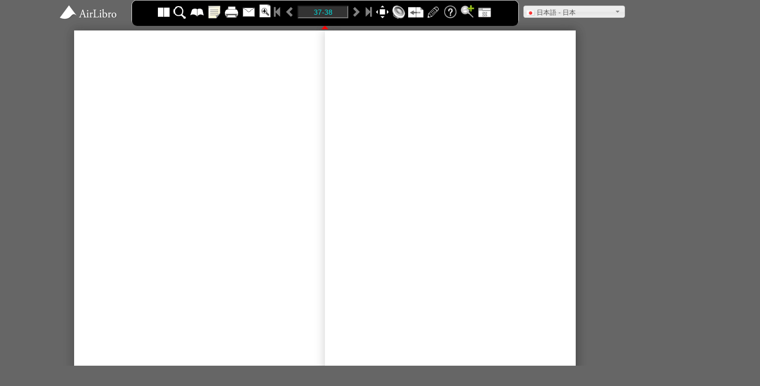

--- FILE ---
content_type: text/html; charset=UTF-8
request_url: https://kakegawa-kakekko.airlibro.jp/book/view_html5.php?id=969&p=37
body_size: 53429
content:
<!DOCTYPE html PUBLIC "-//W3C//DTD XHTML 1.0 Transitional//EN" "http://www.w3.org/TR/xhtml1/DTD/xhtml1-transitional.dtd"><html xmlns="http://www.w3.org/1999/xhtml"><!-- InstanceBegin template="/Templates/temp1.dwt.php" codeOutsideHTMLIsLocked="false" -->
<head>
  <meta name="viewport" content="width = 1050, user-scalable = no" />
  <meta http-equiv="Content-Type" content="text/html; charset=utf-8" />
  <meta name="Description" content="ウェブサイトの説明" />
  <meta name="Keywords" content="サイトキーワード" />
  <title>R5子育てガイドブック :: 掛川市電子ブックサイト</title>
  <meta name="description" content="" />
  <meta name="keywords" content="" />
  <meta name="title" content=" :: 掛川市電子ブックサイト"/>
  <link rel="image_src" href=""/>
  <meta property="fb:admins" content="100000705458884" />
  <meta property="og:title" content="R5子育てガイドブック" />
  <meta property="og:type" content="book" />
  <meta property="og:url" content="" />
  <meta property="og:site_name" content="掛川市電子ブックサイト" />
  <meta property="og:image" content="" />
  <meta property="og:description" content="" />
  <link rel="stylesheet" type="text/css" href="../theme/tw/style.css"/>
  <link rel="stylesheet" type="text/css" href="../theme/tw/SpryMenuBarHorizontal.css" />
  <link rel="stylesheet" type="text/css" href="../theme/tw/slide.css"/>
  <link rel="stylesheet" type="text/css" href="../Library/jQueryui/1.8.11/jquery-ui.css" />
  <link rel="stylesheet" type="text/css" href="../index/global_css.php" />
  <link rel="stylesheet" type="text/css" href="../Library/jQuery/plugin/lightbox.css"/>
  <link rel="stylesheet" type="text/css" href="../Library/jQuery/plugin/ui.stars.min.css"/>
  <link rel="stylesheet" type="text/css" href="../Library/turnjs/assets/css/style.css">
  <script type="text/javascript" src="../Library/turnjs/extras/jquery.min.1.7.js"></script>
  <script type="text/javascript" src="../Library/turnjs/extras/modernizr.2.5.3.min.js"></script>
  <link rel="stylesheet" type="text/css" href="../Library/turnjs/assets/bootstrap/css/bootstrap.css">
  <script src="../Library/turnjs/assets/bootstrap/js/jquery-2.2.4.min.js"></script>
  <script src="../Library/jQuery/js/jquery-ui-1.8.custom.min.js"></script>
  <script src="../Library/turnjs/assets/bootstrap/js/bootstrap.min.js"></script>
  <script type="text/javascript" src="../Library/fabricjs/fabric.js"></script>
  <script type="text/javascript" src="../Library/turnjs/assets/js/tooltipster.bundle.min.js"></script>
  <link rel="stylesheet" type="text/css" href="../Library/turnjs/assets/css/tooltipster.bundle.min.css">
  <link rel="stylesheet" type="text/css" href="../Library/turnjs/assets/css/tooltipster-sideTip-borderless.min.css">
  <link rel="stylesheet" type="text/css" href="../Library/turnjs/assets/css/view_html5.css">
  <link rel="stylesheet" type="text/css" href="../Library/turnjs/assets/slick/slick.css"/>
  <link rel="stylesheet" type="text/css" href="../Library/turnjs/assets/slick/slick-theme.css"/>
  <link rel="stylesheet" type="text/css" href="../theme/tw/style_view.css"/>

  <script type="text/javascript" src="../Library/jQuery/plugin/jquery-migrate-1.2.1.min.js"></script>
  <script type="text/javascript" src="../Library/anythingzoomer/jquery.anythingzoomer.js"></script>
  <link rel="stylesheet" type="text/css" href="../Library/anythingzoomer/anythingzoomer.css">
  <link href="../Library/fgmenu/fg.menu.css" rel="stylesheet" type="text/css" />
  <link rel="stylesheet" type="text/css" href="../Library/jQuery/plugin/selectmenu/ui.selectmenu.css" type="text/css" />
  <link rel="stylesheet" type="text/css" href="../Scripts/selectmenu_lang.css.php"/>
  <script type="text/javascript" src="../Scripts/selectmenu_lang.js.php"></script>
  <script type="text/javascript" src="../Library/jQuery/plugin/selectmenu/ui.selectmenu.js"></script>
</head>
<body style="background-color: #666666;overflow:hidden!important;">
    <div class="container">
    <nav class="navbar navbar-default" id="navbar-color" role="navigation" style="margin: 0 auto!important; background-color: #515151; opacity: 1;">
      <a class="navbar-brand" >
                  <img style="max-width:160px; top: 5px; left: -165px; position: absolute;z-index: 100;" src="../megazine/logo.png">
              </a>
      <!-- Input Menu -->
      <div class="collapse navbar-collapse navbar-ex1-collapse" id="collapseID" style="position: relative; z-index: 1001; border-radius: 10px;">
        <ul class="nav navbar-nav">
          <li>
            <div id="mode-view" class="dropdown dropdown-mode">
              <button class="btn-dropdown btn-two dropdown-toggle" type="button" data-toggle="dropdown"></button>
              <ul class="dropdown-menu" role="menu" aria-labelledby="menu1">
                <li role="presentation"><a role="menuitem" tabindex="-1" state="0" class="btn-dropdown btn-thumb child" type="button" onclick="showPageThumb()" title="サムネイル表示"></a></li>
                <li role="presentation" class="on"><a role="menuitem" tabindex="-1" state="1" class="btn-dropdown btn-two child" type="button" onclick="changeModeView(1)" title="2 ページ表示"></a></li>
                <li role="presentation"><a role="menuitem" tabindex="-1" state="2" class="btn-dropdown btn-one child" type="button" onclick="changeModeView(2)" title="1 ページ表示"></a></li>
              </ul>
            </div>
          </li>
                              <li>
            <button class="btn-toolbar btn-search"  title="検索"></button>
          </li>
                              <li>
            <button class="btn-toolbar btn-item-catalog"  title="目次"></button>
          </li>
                    <li>
            <button id="btn-get-note-html5" title="付箋" class="btn-toolbar btn-note"></button>
          </li>
                    <li id="navbar-printer">
            <button id="btn-print-html5" title="印刷"  class="btn-toolbar btn-print"></button>
          </li>
                              <li>
            <button class="btn-toolbar btn-ask"  title="問い合わせ"></button>
          </li>
                    <li>
            <div class="dropdown dropdown-mode">
              <button class="btn-turn-mode btn-dropdown turn-zoom dropdown-toggle" type="button" data-toggle="dropdown"></button>
              <ul class="dropdown-menu" role="menu" aria-labelledby="menu2" aria-labelledby="menu1">
                <li role="presentation"><a role="menuitem" tabindex="-1" data-rel="popup" data-transition="pop" state="0" class="btn-turn-mode btn-dropdown turn-fit child" onclick="changeTurnModeZoom(0, this)" type="button" title="本をめくるとき、元のサイズに縮小"></a></li>
                <li role="presentation" class="selected"><a type="button" role="menuitem" tabindex="-1" state="1" class="btn-turn-mode btn-dropdown turn-zoom child" onclick="changeTurnModeZoom(1, this)" title="本をめくるとき、ズーム比を維持"></a></li>
              </ul>
            </div>
          </li>
          <li>
            <span id="all-pre-page" class="btn-toolbar-turn glyphicon glyphicon-step-backward" title="最初のページ" onclick="preAll();"></span>
            <span id="pre-page" class="btn-toolbar-turn glyphicon glyphicon-chevron-left" title="前のページ" onclick="prePage();"></span>
            <input title="ページをジャンプ" class="align-middle input-page-num" type="text" id="pagenumber" value="0" onkeypress="startPage(event)">
            <span id="next-page" class="btn-toolbar-turn glyphicon glyphicon-chevron-right" title="次のページ" onclick="nextPage();"></span>
            <span id="all-next-page" class="btn-toolbar-turn glyphicon glyphicon-step-forward" title="最終のページ" onclick="nextAll();" ></span>
          </li>
          <li>
            <button style="margin-right: 0px;" id="btn-fullscreen" class="btn-toolbar btn-fullscreen-off" onclick="fullScreenMode(this)" title="フルスクリーンで開く"></button>
          </li>
                    <li>
            <button id="sound-bgm" title="BGMをオフにする" class="btn-toolbar btn-bgm"></button>
          </li>
                    <li>
            <div class="dropdown">
              <button id="auto-flip-btn" class="btn-toolbar btn-flip dropdown-toggle" type="button" data-toggle="dropdown" title="自動ページめくり" ></button>
              <ul id="auto-flip-page-menu" class="dropdown-menu" role="menu" aria-labelledby="menu2" aria-labelledby="menu1">
                <li role="presentation" class="on"><a class="dropdown-child flip-auto" role="menuitem" tabindex="-1" state="0">stop</a></li>
                <li role="presentation"><a class="dropdown-child flip-auto" role="menuitem" tabindex="-1" state="1">5sec</a></li>
                <li role="presentation"><a class="dropdown-child flip-auto" role="menuitem" tabindex="-1" state="2">10sec</a></li>
                <li role="presentation"><a class="dropdown-child flip-auto" role="menuitem" tabindex="-1" state="3">15sec</a></li>
                <li role="presentation"><a class="dropdown-child flip-auto last" role="menuitem" tabindex="-1" state="4"">20sec</a></li>
              </ul>
            </div>
          </li>
                              <li>
            <button class="btn-toolbar btn-brush" title="ブラシ"></button>
          </li>
                                        <li><button class="btn-toolbar hd-btn-help" title="ヘルプ"></button></li>
          <li>
            <div class="dropdown">
              <button class="btn-toolbar btn-glass dropdown-toggle" type="button" data-toggle="dropdown" title="虫眼鏡" ></button>
              <ul class="dropdown-menu" id="magnifying-glass-menu" role="menu" aria-labelledby="menu2" aria-labelledby="menu1">
                <li role="presentation" class="on"><a class="dropdown-child" role="menuitem" tabindex="-1" state="0" onclick="glassZoomerSwitch(this);">stop</a></li>
                <li role="presentation"><a class="dropdown-child" role="menuitem" tabindex="-1" state="2" onclick="glassZoomerSwitch(this);">2倍</a></li>
                <li role="presentation"><a class="dropdown-child" role="menuitem" tabindex="-1" state="3" onclick="glassZoomerSwitch(this);">3倍</a></li>
                <li role="presentation"><a class="dropdown-child" role="menuitem" tabindex="-1" state="4" onclick="glassZoomerSwitch(this);">4倍</a></li>
                <li role="presentation"><a class="dropdown-child last" role="menuitem" tabindex="-1" state="5" onclick="glassZoomerSwitch(this);">5倍</a></li>
              </ul>
            </div>
          </li>
          <li>
            <button id="windows-close" title="このウィンドウを閉じる" class="btn-toolbar btn-close">
            </button>
          </li>
        </script>
        <script type="text/javascript">
            $(document).ready(function() {
              $('.btn-toolbar').tooltipster({
                position: 'bottom'
              });
              $('.btn-toolbar-turn').tooltipster({
                position: 'bottom'
              });
              $('.btn-dropdown').tooltipster({
                position: 'right'
              });
            });
          </script>
        </ul>
      </div>
                        <div class="multi-language-box">
            <select id="multi-language" name="multi-language" class="multi-language" onchange="change_language(this.value)">
                              <option value="ja" class="f_ja" selected>日本語 - 日本</option>
                              <option value="en_US" class="f_en_US" >English - US</option>
                              <option value="zh_CN" class="f_zh_CN" >简体中文 - 中国</option>
                              <option value="zh_TW" class="f_zh_TW" >繁體中文 - 台灣</option>
                              <option value="vi_VN" class="f_vi_VN" >Tiếng Việt - Việt Nam</option>
                              <option value="de_DE" class="f_de_DE" >Deutsch - Deutschland</option>
                              <option value="fr_FR" class="f_fr_FR" >Français - France</option>
                          </select>
          </div>
                  </nav>
    <div><span id="show-hide-toolbar" style="text-align: center; height: 15px; width: 20px; vertical-align: middle; position: absolute!important; margin: 46px auto; left: 0; right: 0; overflow: hidden;z-index: 1002" class="glyphicon glyphicon-triangle-top"></span></div>
    <div class="zoom-bar">
      <div class="btn-zoom zoom-out" onclick="zoomPage(0)"></div>
      <div id="slider-zoom">
        <div id="zoom-handle" class="ui-slider-handle">150%</div>
      </div>
      <div class="btn-zoom zoom-in" onclick="zoomPage(1)"></div>
    </div>
    <div class="flipbook-viewport">
      <div class="container az-wrap" id="zoomer">
        <div class="zoom-target small" style="width: 1082px; height: 700px;">
          <div class="flipbook" style="margin: 10px auto; left: 0; right: 0;">
                                              <div page-id="35776" class="" id="pageid0" ></div>
                                      <div page-id="35775" class="" id="pageid1" ></div>
                                      <div page-id="35777" class="" id="pageid2" ></div>
                                      <div page-id="35778" class="" id="pageid3" ></div>
                                      <div page-id="35779" class="" id="pageid4" ></div>
                                      <div page-id="35780" class="" id="pageid5" ></div>
                                      <div page-id="35781" class="" id="pageid6" ></div>
                                      <div page-id="35782" class="" id="pageid7" ></div>
                                      <div page-id="35783" class="" id="pageid8" ></div>
                                      <div page-id="35784" class="" id="pageid9" ></div>
                                      <div page-id="35785" class="" id="pageid10" ></div>
                                      <div page-id="35786" class="" id="pageid11" ></div>
                                      <div page-id="35787" class="" id="pageid12" ></div>
                                      <div page-id="35788" class="" id="pageid13" ></div>
                                      <div page-id="35789" class="" id="pageid14" ></div>
                                      <div page-id="35790" class="" id="pageid15" ></div>
                                      <div page-id="35791" class="" id="pageid16" ></div>
                                      <div page-id="35792" class="" id="pageid17" ></div>
                                      <div page-id="35793" class="" id="pageid18" ></div>
                                      <div page-id="35794" class="" id="pageid19" ></div>
                                      <div page-id="35795" class="" id="pageid20" ></div>
                                      <div page-id="35796" class="" id="pageid21" ></div>
                                      <div page-id="35797" class="" id="pageid22" ></div>
                                      <div page-id="35798" class="" id="pageid23" ></div>
                                      <div page-id="35799" class="" id="pageid24" ></div>
                                      <div page-id="35800" class="" id="pageid25" ></div>
                                      <div page-id="35801" class="" id="pageid26" ></div>
                                      <div page-id="35802" class="" id="pageid27" ></div>
                                      <div page-id="35803" class="" id="pageid28" ></div>
                                      <div page-id="35804" class="" id="pageid29" ></div>
                                      <div page-id="35805" class="" id="pageid30" ></div>
                                      <div page-id="35806" class="" id="pageid31" ></div>
                                      <div page-id="35807" class="" id="pageid32" ></div>
                                      <div page-id="35808" class="" id="pageid33" ></div>
                                      <div page-id="35809" class="" id="pageid34" ></div>
                                      <div page-id="35810" class="" id="pageid35" ></div>
                                      <div page-id="35811" class="" id="pageid36" ></div>
                                      <div page-id="35812" class="" id="pageid37" ></div>
                                      <div page-id="35813" class="" id="pageid38" ></div>
                                      <div page-id="35814" class="" id="pageid39" ></div>
                                      <div page-id="35815" class="" id="pageid40" ></div>
                                      <div page-id="35816" class="" id="pageid41" ></div>
                                      <div page-id="35817" class="" id="pageid42" ></div>
                                      <div page-id="35818" class="" id="pageid43" ></div>
                                      <div page-id="35819" class="" id="pageid44" ></div>
                                      <div page-id="35820" class="" id="pageid45" ></div>
                                      <div page-id="35821" class="" id="pageid46" ></div>
                                      <div page-id="35822" class="" id="pageid47" ></div>
                                      <div page-id="35823" class="" id="pageid48" ></div>
                                      <div page-id="35824" class="" id="pageid49" ></div>
                                      <div page-id="35825" class="" id="pageid50" ></div>
                                      <div page-id="35826" class="" id="pageid51" ></div>
                                      <div page-id="35827" class="" id="pageid52" ></div>
                                      <div page-id="35828" class="" id="pageid53" ></div>
                                      <div page-id="35829" class="" id="pageid54" ></div>
                                      <div page-id="35830" class="" id="pageid55" ></div>
                                      <div page-id="35831" class="" id="pageid56" ></div>
                                      <div page-id="35841" class="" id="pageid57" ></div>
                                      <div page-id="35842" class="" id="pageid58" ></div>
                                      <div page-id="35843" class="" id="pageid59" ></div>
                                      <div page-id="35844" class="" id="pageid60" ></div>
                                      <div page-id="35836" class="" id="pageid61" ></div>
                                              <div ignore="1" class="next-button"></div>
            <div ignore="1" class="previous-button"></div>
          </div>
        </div>
      </div>
    </div>
  </div>
  <script type="text/javascript">
    var BookID = 969;
    var modeView = 2;
    var widthOri = 494;
    var heightOri = 700;
    var Width_ori = parseInt(widthOri);
    var Height_ori = parseInt(heightOri);
    var toolbar_bg_color = "#000000";
    var Scale = 1;
    var isZoomIn = false;
    var TurnZoomMode = true;
    var isLogin = "";
    var dragspeed = 750;
    var slideViewMode = 0;
    var startpage = 37;
    var bookName = "R5子育てガイドブック";
    var link_url = "https://kakegawa-kakekko.airlibro.jp/book/view_html5.php?id=969";
    var ltr = "1";
    var bookPagesInfo = [{"id":"35776","book_id":"969","span":"0","blank":"0","bgcolor":"#ffffff","bgtransparency":"1.00","pic":"16884477603iEASJmF.jpg","bookmark":null,"link":null,"brief":"01_\u8868\u7d19","content":"\u639b\u5ddd\u5e02\n\n\u5b50\u80b2\u3066\u30ac\u30a4\u30c9\u30d6\u30c3\u30af\n\n\uff12\uff10\uff12\uff13\n\n\f","keyword":null,"movie":null,"display":"1","sort":"1","external":"0","pdf":"1","preview":null,"layout":"0","layout_xml":null,"book_name":"R5\u5b50\u80b2\u3066\u30ac\u30a4\u30c9\u30d6\u30c3\u30af","book_path":"knozawa\/1\/","ltr":"1","width_ori":"500","height_ori":"700","password":null,"multimedia":[],"page_num":0,"background_size":"","height_x":700,"width_x":494,"pic_o":"..\/books\/knozawa\/1\/o\/16884477603iEASJmF.jpg","pic_s":"..\/books\/knozawa\/1\/s\/16884477603iEASJmF.jpg","pic_t":"..\/books\/knozawa\/1\/t\/16884477603iEASJmF.jpg"},{"id":"35775","book_id":"969","span":"0","blank":"0","bgcolor":"#ffffff","bgtransparency":"1.00","pic":"1688447742wxmRQ6kM.jpg","bookmark":null,"link":null,"brief":"02_\u306f\u3058\u3081\u306b","content":"\u306f\u3058\u3081\u306b\n\u639b\u5ddd\u5e02\u3067\u306f\u300e\u5b50\u3069\u3082\u304c\u5065\u3084\u304b\u306b\u751f\u307e\u308c\u80b2\u3064\u307e\u3061\u639b\u5ddd\u300f\u3092\u76ee\u6307\u3057\u3001\u5e02\u5185\u306b\u304a\u4f4f\u307e\n\u3044\u306e\u7686\u3055\u3093\u306e\u5b50\u80b2\u3066\u3092\u5fdc\u63f4\u3059\u308b\u305f\u3081\u3001\n\u300c \u639b \u5ddd \u5e02 \u5b50 \u80b2 \u3066 \u30ac \u30a4 \u30c9 \u30d6 \u30c3 \u30af \u300d\u3092 \u4f5c \u6210 \u3057 \u307e \u3057\n\u305f\u3002\n\u5b50\u80b2\u3066\u306b\u95a2\u3059\u308b\u69d8\u3005\u306a\u60c5\u5831\u3092\u4e00\u518a\u306b\u307e\u3068\u3081\u307e\u3057\u305f\u306e\u3067\u3001\u6bce\u65e5\u306e\u5b50\u80b2\u3066\u3067\u300c\u3053\u3093\n\u306a\u6642\u3069\u3046\u3057\u305f\u3089\u3044\u3044\u306e\uff1f\u300d\u3068\u4e0d\u5b89\u306b\u601d\u3063\u305f\u6642\u3001\u662f\u975e\u3054\u6d3b\u7528\u304f\u3060\u3055\u3044\u3002\n\u30da\u30fc\u30b8\u5185\u306e\u898b\u51fa\u3057\u3092\u30bf\u30c3\u30d7\u3059\u308b\u3053\u3068\u3067\u300c\u304b\u3051\u3063\u3053\u300d\u8a72\u5f53\u30da\u30fc\u30b8\u306b\u79fb\u52d5\u3059\u308b\u3053\u3068\n\u304c\u3067\u304d\u307e\u3059\uff01\u30ac\u30a4\u30c9\u30d6\u30c3\u30af\u65b0\u6a5f\u80fd\u3092\u662f\u975e\u304a\u8a66\u3057\u304f\u3060\u3055\u3044\u3002\n\n\u639b \u5ddd \u5e02 \u516c \u5f0f LINE\n\u639b \u5ddd \u5e02 \u516c \u5f0f LINE \u304b \u3089 \u5b50 \u80b2 \u3066 \u6848 \u5185 \u30b5 \u30a4 \u30c8 \u300c \u304b \u3051 \u3063 \u3053 \u300d \u3078 \u7c21\n\u5358\u306b\u30a2\u30af\u30bb\u30b9\u3067\u304d\u307e\u3059\u3002\n\u53cb\u3060\u3061\u767b\u9332\u3092\u3057\u3066\u8272\u3005\u306a\u60c5\u5831\u3092\u30b2\u30c3\u30c8\u3057\u3066\u307f\u3066\u306d\uff01\n\n\u53cb \u3060 \u3061 \u8ffd \u52a0 \u7528 QR \u30b3 \u30fc \u30c9\n\n\u300c \u304b \u3051 \u3063\u3053 \u300d \u30de \u30a4\u30da\u30fc\u30b8 \u767b \u9332 \u3092\u3059 \u308b\u3068\u4fbf \u5229 \u306a \u6a5f \u80fd \u304c\u305f \u304f\u3055\u3093 \uff01\n\uff5e\n\uff5e\n\n\u2460 \u6c0f \u540d \uff08 \u30cb \u30c3 \u30af \u30cd \u30fc \u30e0 \u53ef \uff09\u3001 \u30e1 \u30fc \u30eb \u30a2 \u30c9 \u30ec \u30b9 \u3092 \u5165 \u529b\n\u2461 \u30e1 \u30fc \u30eb \u53d7 \u4fe1 \u3001 URL \u3092 \u30af \u30ea \u30c3 \u30af\n\u2462 \u30d1\u30b9\u30ef\u30fc\u30c9\u306e\u8a2d\u5b9a\n\n\u30de \u30a4 \u30da \u30fc \u30b8 \u767b \u9332 \u7528 QR \u30b3 \u30fc \u30c9\n\n\u2463 \u304b\u3051\u3063\u3053\u304b\u3089\u30ed\u30b0\u30a4\u30f3\uff01\n\u304a\u5b50\u3055\u3093\u306e\u60c5\u5831\u3092\u6700\u5927\uff15\u4eba\u307e\u3067\u767b\u9332\u3067\u304d\u3001\u5065\u8a3a\u3084\u4e88\u9632\u63a5\u7a2e\u306e\u4e88\u5b9a\u7ba1\u7406\u3001\u30ea\u30de\u30a4\u30f3\n\u30c9\u30e1\u30fc\u30eb\u3092\u53d7\u4fe1\u3059\u308b\u3053\u3068\u304c\u3067\u304d\u307e\u3059\u3002\n\n\u639b\u5ddd\u5e02\u30db\u30fc\u30e0\u30da\u30fc\u30b8\n\n\u639b\u5ddd\u5e02\n\n\u30a4\u30f3\u30bf\u30fc\u30cd\u30c3\u30c8\u3067\u69d8\u3005\u306a\u639b\u5ddd\u5e02\u306e\u60c5\u5831\u3092\u767a\u4fe1\u3057\u3066\u3044\u307e\u3059\u3002\n\u697d \u3057 \u3044 \u30a4 \u30d9 \u30f3 \u30c8 \u60c5 \u5831 \u3084 \u751f \u6d3b \u60c5 \u5831 \u3001\u7dca \u6025 \u60c5 \u5831\n\u3084 \u65b0 \u7740 \u60c5 \u5831 \u306a \u3069 \u3001\u5f79 \u7acb \u3064 \u60c5 \u5831 \u304c \u3044 \u3063 \u3071 \u3044 \uff01\n\nURL:https:\/\/www.city.kakegawa.shizuoka.jp\n\n\f","keyword":null,"movie":null,"display":"1","sort":"2","external":"0","pdf":"1","preview":null,"layout":"0","layout_xml":null,"book_name":"R5\u5b50\u80b2\u3066\u30ac\u30a4\u30c9\u30d6\u30c3\u30af","book_path":"knozawa\/1\/","ltr":"1","width_ori":"500","height_ori":"700","password":null,"multimedia":[{"id":"37681","page_id":"35775","x":"232.0","y":"632.0","width":"209.0","height":"15.0","display":"1","alpha":"50","zindex":"0","text":null,"bgcolor":"0x000000","showbgcolor":"true","name":null,"type":"linkbox","linktype":"0","fileid":"-1","url":"https:\/\/www.city.kakegawa.shizuoka.jp\/","target":"0","embed":null,"embedUrl":null,"isautoplay":"false","pop_width":null,"pop_height":null,"tooltip":null},{"id":"37823","page_id":"35775","x":"102.0","y":"334.0","width":"58.0","height":"50.0","display":"1","alpha":"50","zindex":"1","text":null,"bgcolor":"0x000000","showbgcolor":"true","name":null,"type":"linkbox","linktype":"0","fileid":"-1","url":"https:\/\/liff.line.me\/1645278921-kWRPP32q\/?accountId=kakegawacity","target":"0","embed":null,"embedUrl":null,"isautoplay":"false","pop_width":null,"pop_height":null,"tooltip":null},{"id":"37824","page_id":"35775","x":"393.0","y":"423.0","width":"61.0","height":"50.0","display":"1","alpha":"50","zindex":"2","text":null,"bgcolor":"0x000000","showbgcolor":"true","name":null,"type":"linkbox","linktype":"0","fileid":"-1","url":"https:\/\/www.city.kakegawa.shizuoka.jp\/kakekko\/registration\/","target":"0","embed":null,"embedUrl":null,"isautoplay":"false","pop_width":null,"pop_height":null,"tooltip":null}],"page_num":1,"background_size":"","height_x":700,"width_x":494,"pic_o":"..\/books\/knozawa\/1\/o\/1688447742wxmRQ6kM.jpg","pic_s":"..\/books\/knozawa\/1\/s\/1688447742wxmRQ6kM.jpg","pic_t":"..\/books\/knozawa\/1\/t\/1688447742wxmRQ6kM.jpg"},{"id":"35777","book_id":"969","span":"0","blank":"0","bgcolor":"#ffffff","bgtransparency":"1.00","pic":"1688447781mnW3YEiG.jpg","bookmark":null,"link":null,"brief":"03_\u304a\u8336\u306e\u9593\u5ba3\u8a00","content":"\u300c\u304a\u8336\u306e\u9593\u300d\u306f\u3001\n\u65b0\u3057\u3044\u8a00\u8449\u3092\u77e5\u308b\n\u79c1\u306e\u5c0f\u3055\u306a\u56fd\u8a9e\u306e\u3058\u3085\u696d\u3002\n\u5bb6\u65cf\u304c\u308f\u304b\u308b\u91ce\u7403\u306e\u8a71\u3002\n\u307c\u304f\u306e\u30a8\u30e9\u30fc\u3092\u5bb6\u65cf\u306f\u697d\u3057\u304f\n\u300c\u30d2\u30c3\u30c8\u300d\u306b\u304b\u3048\u308b\u3002\n\u3057\u3087\u3046\u304e\u3084\u308d\u3046\u3001\u7af9\u3076\u3048\u4f5c\u308d\u3046\u3001\n\u30ca\u30a4\u30d5\u3067\u3048\u3093\u7b46\u3051\u305a\u308b\u306e\u3082\u3058\u3044\u3058\n\u304c\u6559\u3048\u3066\u304f\u308c\u305f\u3093\u3060\u3002\n\u5144\u5f1f\u3067\u30c1\u30e3\u30f3\u30cd\u30eb\u596a\u3044\u5408\u3063\u3066\u306e\n\u5915\u3054\u98ef\u3002\u3060\u3051\u3069\u3051\u3063\u304d\u3087\u304f\u7236\u306e\u4e00\u8a00\n\u300c\u30cb\u30e5\u30fc\u30b9\u306b\u3057\u308d\u300d\n\u3042\u306e\u306d\u3001\u3042\u306e\u306d\u3001\u304a\u306f\u306a\u3057\u3057\u305f\u3044\n\u3053\u3068\u304c\u305f\u304f\u3055\u3093\u3042\u308b\u3088\u3002\n\u3071\u3071\u307e\u307e\u306d\u3048\u306d\u3058\u3085\u3093\u3073\uff2f\uff2b\uff01\uff1f\n\u4eba\u3065\u304f\u308a\u306e\u571f\u53f0\u306f\u3001\u300c\u304a\u8336\u306e\u9593\u300d\u306b\u3042\u308a\u307e\u3059\u3002\u8a95\u751f\u304b\u3089\u3001\n\u5b50\u80b2\u3066\u3084\u3057\u3064\u3051\u306a\u3069\u3001\u4eba\u3068\u3057\u3066\u306e\u5728\u308a\u65b9\u3092\u300c\u304a\u8336\u306e\u9593\u300d\n\u3067\u5b66\u3076\u3068\u3053\u308d\u304b\u3089\u51fa\u767a\u3057\u307e\u3059\u3002\u305d\u3057\u3066\u3001\u5b66\u6821\u3084\u5730\u57df\u3001\u793e\n\u4f1a\u306b\u51fa\u3066\u3001\u591a\u304f\u306e\u4eba\u3068\u306e\u304b\u304b\u308f\u308a\u304b\u3089\u5b66\u3073\u3001\u307e\u305f\u300c\u304a\u8336\n\u306e\u9593\u300d\u306b\u623b\u3063\u3066\u5b89\u3089\u304e\u3084\u3053\u3053\u308d\u3056\u3057\u304c\u751f\u307e\u308c\u3066\u3044\u304d\u307e\u3059\u3002\n\u300c\u304a\u8336\u306e\u9593\u300d\u306f\u5bb6\u65cf\u304c\u96c6\u3044\u3001\u8a9e\u308a\u3001\u5b66\u3073\u3001\u4f1d\u3048\u3001\u305d\u3057\u3066\u80b2\n\u3080\u3068\u3053\u308d\u3002\u304a\u8336\u3069\u3053\u308d\u639b\u5ddd\u306b\u4f4f\u3093\u3067\u3044\u308b\u79c1\u305f\u3061\u306f\u3001\u300c\u304a\n\u8336\u306e\u9593\u300d\u3092\u4eca\u3053\u305d\u306b\u304e\u3084\u304b\u306b\u3057\u3066\u3001\u5bb6\u65cf\u306e\u56e3\u3089\u3093\u304b\u3089\u751f\n\u307e\u308c\u308b\u8ca1\u7523\u3092\u3082\u3068\u306b\u3001\u8c4a\u304b\u306a\u5e83\u304c\u308a\u306e\u3042\u308b\u4eba\u3065\u304f\u308a\u306b\u3064\n\u306a\u3052\u3066\u3044\u304d\u307e\u3059\u3002\n\u3053\u3053\u306b\u79c1\u305f\u3061\u306f\u3001\u6211\u304c\u5bb6\u306e\u300c\u304a\u8336\u306e\u9593\u300d\u3065\u304f\u308a\u3092\u5e83\u3052\u3066\n\u3044\u304f\u3053\u3068\u3092\u5ba3\u8a00\u3057\u307e\u3059\u3002\n\u5e73\u621026\u5e74\uff11\u670812\u65e5\u5ba3\u8a00\n\n\u307c\u304f\uff13\u3055\u3044\u3002\u307c\u304f\u304c\u308f\u3089\u3048\u3070\n\u304b\u305e\u304f\u3082\u3048\u304c\u304a\u3002\n\u300c\u304a\u8336\u306e\u9593\u300d\u306f\u3001\u5bb6\u65cf\u3068\u4e00\u7dd2\u3067\n\u697d\u3057\u3055\uff12\u500d\u60b2\u3057\u3055\u534a\u5206\n\u30a4\u30f3\u30bf\u30fc\u30cd\u30c3\u30c8\u3092\u4f7f\u308f\u305a\u306b\u3001\n\u304a\u3058\u3044\u3061\u3083\u3093\u304a\u3070\u3042\u3061\u3083\u3093\u306b\n\u805e\u3044\u3066\u307f\u3088\u3046\uff01\uff01\n\u5bb6\u306b\u7740\u3044\u3066\u7384\u95a2\u3092\u3042\u3051\u308b\u3002\n\u300c\u305f\u3060\u3044\u307e\u3002\u4eca\u65e5\u306d\u2026\u300d\u3068\u3055\u3063\u305d\u304f\n\u8fd1\u6cc1\u5831\u544a\u767a\u8868\u4f1a\u3002\n\n\u6211\u304c\u5bb6\u306e\u304a\u8336\u306e\u9593\u5ba3\u8a00\n\n\u5f1f\u3068\u3051\u3093\u304b\u306f\u3059\u308b\u3051\u308c\u3069\u3001\u3060\u3044\u3059\u304d\u3060\u3002\n\u3053\u3093\u3069\u3053\u305d\u3084\u3055\u3057\u304f\u3059\u308b\u305e\u3001\u3067\u3082\u3051\u3093\u304b\u3002\n\n\u4e16\u754c\u8fb2\u696d\u907a\u7523\u300c\u8336\u8349\u5834\u8fb2\u6cd5\u300d\u306e\u307e\u3061\n\n\u307f\u3093\u306a\u304c\u7b11\u3046\u3068\u79c1\u3082\u7b11\u3046\u3002\n\u79c1\u304c\u7b11\u3046\u3068\u307f\u3093\u306a\u3082\u7b11\u3046\u3002\n\u7b11\u9854\u3067\u3064\u306a\u304c\u308b\u30b3\u30df\u30e5\u30cb\u30b1\u30fc\u30b7\u30e7\u30f3\u3002\n\u304a\u8336\u306e\u9593\u3067 \u5fc3\u8c4a\u304b\u306a\u5b50\u306b\u80b2\u3061 \u89aa\u3068\u306a\u308a\u3066\n\u5b50\u3092\u80b2\u3066 \u6539\u3081\u3066\u77e5\u308b\u89aa\u306e\u6df1\u3044\u611b\n\n\u300c\u6771\u5c71\u306e\u8336\u7551\u3068\u7c9f\u30b1\u5cb3\u300d\n\n\u5e02\u6c11\u304b\u3089\u96c6\u3081\u305f\u304a\u8336\u306e\u9593\u5ba3\u8a00 \u7b2c\uff12\u5f3e(12\u70b9) \u5e73\u621028\u5e7411\u670819\u65e5\n\n\u639b\u5ddd\u5e02\u6559\u80b2\u59d4\u54e1\u4f1a\n\n\f","keyword":null,"movie":null,"display":"1","sort":"3","external":"0","pdf":"1","preview":null,"layout":"0","layout_xml":null,"book_name":"R5\u5b50\u80b2\u3066\u30ac\u30a4\u30c9\u30d6\u30c3\u30af","book_path":"knozawa\/1\/","ltr":"1","width_ori":"500","height_ori":"700","password":null,"multimedia":[],"page_num":2,"background_size":"","height_x":700,"width_x":494,"pic_o":"..\/books\/knozawa\/1\/o\/1688447781mnW3YEiG.jpg","pic_s":"..\/books\/knozawa\/1\/s\/1688447781mnW3YEiG.jpg","pic_t":"..\/books\/knozawa\/1\/t\/1688447781mnW3YEiG.jpg"},{"id":"35778","book_id":"969","span":"0","blank":"0","bgcolor":"#ffffff","bgtransparency":"1.00","pic":"1688447792BYSEdjLe.jpg","bookmark":null,"link":null,"brief":"04_\u76ee\u6b21","content":"\u5b50 \u80b2 \u3066 \u30b3 \u30f3 \u30b7 \u30a7 \u30eb \u30b8 \u30e5 ............... 15\n\u4e0d \u598a \u6cbb \u7642 \u8cbb \u30fb \u4e0d \u80b2 \u75c7 \u6cbb \u7642 \u8cbb \u52a9 \u6210 ....... 15\n\u51fa \u7523 \u5b50 \u80b2 \u3066 \u5fdc \u63f4 \u30ae \u30d5 \u30c8 ............... 16\n\u4fdd\u8b77\u8005\u306e\u7d4c\u6e08\u7684\u8ca0\u62c5\u3092\n\n\u598a\u5a20\u304c\u308f\u304b\u3063\u305f\u3089\n\n\u8efd \u6e1b \u3059 \u308b \u305f \u3081 \u306e \u652f \u63f4 \u5236 \u5ea6 ............. 16\n\n\u6bcd \u5b50 \u5065 \u5eb7 \u624b \u5e33 \u306e \u4ea4 \u4ed8 ................. \uff11\n\n\u5b50 \u80b2 \u3066 \u4e16 \u4ee3 \u5411 \u3051 \u8a8d \u5b9a \u4f4f \u5b85 \u4f9b \u7d66 \u4e8b \u696d \u00b7\u00b7\u00b7\u00b7\u00b7 17\n\n\u598a \u7523 \u5a66 \u5065 \u5eb7 \u8a3a \u67fb \u8cbb \u7528 \u306e \u52a9 \u6210 ........... \uff11\n\n\u30d5 \u30a1 \u30df \u30ea \u30fc \u30fb \u30b5 \u30dd \u30fc \u30c8 \u30fb \u30bb \u30f3 \u30bf \u30fc ..... 18\n\n\u65b0 \u7c73 \u30d1 \u30d1 \u30de \u30de \u30bb \u30df \u30ca \u30fc ............... \uff11\n\n\u5730 \u57df \u5b50 \u80b2 \u3066 \u652f \u63f4 \u30bb \u30f3 \u30bf \u30fc ............. 19\n\u3064 \u3069 \u3044 \u306e \u5e83 \u5834 ....................... 19\n\n\u8d64\u3061\u3083\u3093\u304c\u751f\u307e\u308c\u305f\u3089\n\n\u5150 \u7ae5 \u4ea4 \u6d41 \u9928 \u30fb \u5150 \u7ae5 \u9928 ................. 20\n\u5b50 \u80b2 \u3066 \u30b5 \u30ed \u30f3 ....................... 21\n\n\u51fa \u751f \u5c4a ............................. \uff13\n\n\u5b50 \u80b2 \u3066 \u30b5 \u30fc \u30af \u30eb ..................... 22\n\n\u51fa \u7523 \u80b2 \u5150 \u4e00 \u6642 \u91d1 ..................... \uff13\n\n\u4e73 \u5e7c \u5150 \u5411 \u3051 \u304a \u306f \u306a \u3057 \u4f1a ............... 22\n\n\u5065 \u5eb7 \u4fdd \u967a \u306e \u52a0 \u5165 ..................... \uff13\n\u7523 \u524d \u7523 \u5f8c \u671f \u9593 \u306e \u56fd \u6c11 \u5e74 \u91d1 \u4fdd \u967a \u6599 \u514d \u9664 ... \uff14\n\n\u30b9\u30ad\u30f3\u30b7\u30c3\u30d7\u306e\u3059\u309d\u3081\n\n\u5b50 \u3069 \u3082 \u533b \u7642 \u8cbb \u52a9 \u6210 ................... \uff14\n\u5150 \u7ae5 \u624b \u5f53 ........................... \uff15\n\n\u639b \u5ddd \u6d41 \u30b9 \u30ad \u30f3 \u30b7 \u30c3 \u30d7 \u306e \u3059 \u309d \u3081 ......... 23\n\n\u51fa \u751f \u9023 \u7d61 \u7968 ......................... \uff16\n\u8d64 \u3061 \u3083 \u3093 \u8a2a \u554f ....................... \uff16\n\u5065 \u8a3a \u30fb \u76f8 \u8ac7 \u30fb \u4e88 \u9632 \u63a5 \u7a2e \u8aac \u660e \u4f1a ......... \uff16\n\u4e73 \u5e7c \u5150 \u306e \u5065 \u5eb7 \u8a3a \u67fb \u30fb \u76f8 \u8ac7 ............. \uff17\n\n\u304a\u5916\u3067\u904a\u307c\u3046\uff01\u516c\u5712\u30de\u30c3\u30d7\n\u304a \u5916 \u3067 \u904a \u307c \u3046 \uff01 \u516c \u5712 \u30de \u30c3 \u30d7 ........... 24\n\u516c \u5712 \u60c5 \u5831 \u30a2 \u30d7 \u30ea \u300c PARKFUL\u300d .......... 25\n\n\u4e73 \u5e7c \u5150 \u306e \u4e88 \u9632 \u63a5 \u7a2e ................... \uff17\n\u3053 \u3093 \u306b \u3061 \u306f \u3048 \u307b \u3093 .................. \uff17\n\n\u4fdd\u80b2\u6240\u30fb\u8a8d\u5b9a\u3053\u3069\u3082\u5712\uff08\u4fdd\u80b2\u5712\u5229\u7528\uff09\n\u5c0f\u898f\u6a21\u4fdd\u80b2\u4e8b\u696d\u6240\u30fb\u8a8d\u53ef\u5916\u4fdd\u80b2\u65bd\u8a2d\n\n\u3042\u3064\u307e\u308c\uff11\u6b73\uff01\n\u89aa \u5b50 \u3067 \u306b \u3053 \u306b \u3053 \u6559 \u5ba4 ................. \uff18\n\u7523 \u5f8c \u30b1 \u30a2 \u4e8b \u696d ....................... \uff18\n\u3059 \u304f \u3059 \u304f \u30ab \u30ec \u30f3 \u30c0 \u30fc ................. \uff19\n\u3061 \u3087 \u3053 \u3063 \u3068 \u5b50 \u80b2 \u3066 \u30a2 \u30c9 \u30d0 \u30a4 \u30b9 ......... 12\n\n\u4fdd\u80b2\u6240\u30fb\u8a8d\u5b9a\u3053\u3069\u3082\u5712\uff08\u4fdd\u80b2\u5712\u5229\u7528\uff09\n\u5c0f \u898f \u6a21 \u4fdd \u80b2 \u4e8b \u696d \u6240 \u306b \u3064 \u3044 \u3066 ........... 27\n\u8a8d \u53ef \u5712 \u4e00 \u89a7 ......................... 28\n\u8a8d \u53ef \u5916 \u4fdd \u80b2 \u65bd \u8a2d \u306b \u3064 \u3044 \u3066 ............. 31\n\u8a8d \u53ef \u5916 \u4fdd \u80b2 \u65bd \u8a2d \u4e00 \u89a7 ................. 31\n\n\u5b50\u80b2\u3066\u652f\u63f4\n\u3057 \u305a \u304a \u304b \u5b50 \u80b2 \u3066 \u512a \u5f85 \u30ab \u30fc \u30c9 ........... 15\n\n\u4e00 \u6642 \u9810 \u304b \u308a \u4e8b \u696d ..................... 32\n\u75c5 \u5150 \u4fdd \u80b2 \u4e8b \u696d ....................... 32\n\n\f","keyword":null,"movie":null,"display":"1","sort":"4","external":"0","pdf":"1","preview":null,"layout":"0","layout_xml":null,"book_name":"R5\u5b50\u80b2\u3066\u30ac\u30a4\u30c9\u30d6\u30c3\u30af","book_path":"knozawa\/1\/","ltr":"1","width_ori":"500","height_ori":"700","password":null,"multimedia":[{"id":"37748","page_id":"35778","x":"142.0","y":"172.0","width":"196.0","height":"61.0","display":"1","alpha":"50","zindex":"0","text":null,"bgcolor":"0x000000","showbgcolor":"true","name":null,"type":"linkbox","linktype":"1","fileid":"-1","url":null,"target":"0","embed":null,"embedUrl":"5","isautoplay":"false","pop_width":null,"pop_height":null,"tooltip":null},{"id":"37749","page_id":"35778","x":"141.0","y":"275.0","width":"194.0","height":"58.0","display":"1","alpha":"50","zindex":"1","text":null,"bgcolor":"0x000000","showbgcolor":"true","name":null,"type":"linkbox","linktype":"1","fileid":"-1","url":null,"target":"0","embed":null,"embedUrl":"7","isautoplay":"false","pop_width":null,"pop_height":null,"tooltip":null},{"id":"37750","page_id":"35778","x":"141.0","y":"324.0","width":"195.0","height":"34.0","display":"1","alpha":"50","zindex":"2","text":null,"bgcolor":"0x000000","showbgcolor":"true","name":null,"type":"linkbox","linktype":"1","fileid":"-1","url":null,"target":"0","embed":null,"embedUrl":"8","isautoplay":"false","pop_width":null,"pop_height":null,"tooltip":null},{"id":"37751","page_id":"35778","x":"140.0","y":"351.0","width":"192.0","height":"15.0","display":"1","alpha":"50","zindex":"3","text":null,"bgcolor":"0x000000","showbgcolor":"true","name":null,"type":"linkbox","linktype":"1","fileid":"-1","url":null,"target":"0","embed":null,"embedUrl":"9","isautoplay":"false","pop_width":null,"pop_height":null,"tooltip":null},{"id":"37752","page_id":"35778","x":"140.0","y":"386.0","width":"194.0","height":"49.0","display":"1","alpha":"50","zindex":"4","text":null,"bgcolor":"0x000000","showbgcolor":"true","name":null,"type":"linkbox","linktype":"1","fileid":"-1","url":null,"target":"0","embed":null,"embedUrl":"10","isautoplay":"false","pop_width":null,"pop_height":null,"tooltip":null},{"id":"37753","page_id":"35778","x":"140.0","y":"441.0","width":"193.0","height":"50.0","display":"1","alpha":"50","zindex":"5","text":null,"bgcolor":"0x000000","showbgcolor":"true","name":null,"type":"linkbox","linktype":"1","fileid":"-1","url":null,"target":"0","embed":null,"embedUrl":"11","isautoplay":"false","pop_width":null,"pop_height":null,"tooltip":null},{"id":"37754","page_id":"35778","x":"141.0","y":"495.0","width":"193.0","height":"52.0","display":"1","alpha":"50","zindex":"6","text":null,"bgcolor":"0x000000","showbgcolor":"true","name":null,"type":"linkbox","linktype":"1","fileid":"-1","url":null,"target":"0","embed":null,"embedUrl":"12","isautoplay":"false","pop_width":null,"pop_height":null,"tooltip":null},{"id":"37755","page_id":"35778","x":"141.0","y":"533.0","width":"191.0","height":"17.0","display":"1","alpha":"50","zindex":"7","text":null,"bgcolor":"0x000000","showbgcolor":"true","name":null,"type":"linkbox","linktype":"1","fileid":"-1","url":null,"target":"0","embed":null,"embedUrl":"13","isautoplay":"false","pop_width":null,"pop_height":null,"tooltip":null},{"id":"37756","page_id":"35778","x":"141.0","y":"551.0","width":"191.0","height":"11.0","display":"1","alpha":"50","zindex":"8","text":null,"bgcolor":"0x000000","showbgcolor":"true","name":null,"type":"linkbox","linktype":"1","fileid":"-1","url":null,"target":"0","embed":null,"embedUrl":"16","isautoplay":"false","pop_width":null,"pop_height":null,"tooltip":null},{"id":"37757","page_id":"35778","x":"143.0","y":"620.0","width":"190.0","height":"17.0","display":"1","alpha":"50","zindex":"9","text":null,"bgcolor":"0x000000","showbgcolor":"true","name":null,"type":"linkbox","linktype":"1","fileid":"-1","url":null,"target":"0","embed":null,"embedUrl":"19","isautoplay":"false","pop_width":null,"pop_height":null,"tooltip":null},{"id":"37758","page_id":"35778","x":"353.0","y":"67.0","width":"198.0","height":"40.0","display":"1","alpha":"50","zindex":"10","text":null,"bgcolor":"0x000000","showbgcolor":"true","name":null,"type":"linkbox","linktype":"1","fileid":"-1","url":null,"target":"0","embed":null,"embedUrl":"19","isautoplay":"false","pop_width":null,"pop_height":null,"tooltip":null},{"id":"37759","page_id":"35778","x":"353.0","y":"115.0","width":"197.0","height":"51.0","display":"1","alpha":"50","zindex":"11","text":null,"bgcolor":"0x000000","showbgcolor":"true","name":null,"type":"linkbox","linktype":"1","fileid":"-1","url":null,"target":"0","embed":null,"embedUrl":"20","isautoplay":"false","pop_width":null,"pop_height":null,"tooltip":null},{"id":"37760","page_id":"35778","x":"353.0","y":"151.0","width":"196.0","height":"15.0","display":"1","alpha":"50","zindex":"12","text":null,"bgcolor":"0x000000","showbgcolor":"true","name":null,"type":"linkbox","linktype":"1","fileid":"-1","url":null,"target":"0","embed":null,"embedUrl":"21","isautoplay":"false","pop_width":null,"pop_height":null,"tooltip":null},{"id":"37761","page_id":"35778","x":"353.0","y":"168.0","width":"195.0","height":"13.0","display":"1","alpha":"50","zindex":"13","text":null,"bgcolor":"0x000000","showbgcolor":"true","name":null,"type":"linkbox","linktype":"1","fileid":"-1","url":null,"target":"0","embed":null,"embedUrl":"22","isautoplay":"false","pop_width":null,"pop_height":null,"tooltip":null},{"id":"37762","page_id":"35778","x":"352.0","y":"195.0","width":"195.0","height":"35.0","display":"1","alpha":"50","zindex":"14","text":null,"bgcolor":"0x000000","showbgcolor":"true","name":null,"type":"linkbox","linktype":"1","fileid":"-1","url":null,"target":"0","embed":null,"embedUrl":"23","isautoplay":"false","pop_width":null,"pop_height":null,"tooltip":null},{"id":"37763","page_id":"35778","x":"352.0","y":"223.0","width":"194.0","height":"17.0","display":"1","alpha":"50","zindex":"15","text":null,"bgcolor":"0x000000","showbgcolor":"true","name":null,"type":"linkbox","linktype":"1","fileid":"-1","url":null,"target":"0","embed":null,"embedUrl":"24","isautoplay":"false","pop_width":null,"pop_height":null,"tooltip":null},{"id":"37764","page_id":"35778","x":"351.0","y":"242.0","width":"193.0","height":"12.0","display":"1","alpha":"50","zindex":"16","text":null,"bgcolor":"0x000000","showbgcolor":"true","name":null,"type":"linkbox","linktype":"1","fileid":"-1","url":null,"target":"0","embed":null,"embedUrl":"25","isautoplay":"false","pop_width":null,"pop_height":null,"tooltip":null},{"id":"37765","page_id":"35778","x":"351.0","y":"270.0","width":"193.0","height":"35.0","display":"1","alpha":"50","zindex":"17","text":null,"bgcolor":"0x000000","showbgcolor":"true","name":null,"type":"linkbox","linktype":"1","fileid":"-1","url":null,"target":"0","embed":null,"embedUrl":"26","isautoplay":"false","pop_width":null,"pop_height":null,"tooltip":null},{"id":"37766","page_id":"35778","x":"351.0","y":"344.0","width":"192.0","height":"19.0","display":"1","alpha":"50","zindex":"18","text":null,"bgcolor":"0x000000","showbgcolor":"true","name":null,"type":"linkbox","linktype":"1","fileid":"-1","url":null,"target":"0","embed":null,"embedUrl":"27","isautoplay":"false","pop_width":null,"pop_height":null,"tooltip":null},{"id":"37767","page_id":"35778","x":"352.0","y":"409.0","width":"193.0","height":"20.0","display":"1","alpha":"50","zindex":"19","text":null,"bgcolor":"0x000000","showbgcolor":"true","name":null,"type":"linkbox","linktype":"1","fileid":"-1","url":null,"target":"0","embed":null,"embedUrl":"28","isautoplay":"false","pop_width":null,"pop_height":null,"tooltip":null},{"id":"37768","page_id":"35778","x":"351.0","y":"431.0","width":"190.0","height":"15.0","display":"1","alpha":"50","zindex":"20","text":null,"bgcolor":"0x000000","showbgcolor":"true","name":null,"type":"linkbox","linktype":"1","fileid":"-1","url":null,"target":"0","embed":null,"embedUrl":"29","isautoplay":"false","pop_width":null,"pop_height":null,"tooltip":null},{"id":"37769","page_id":"35778","x":"351.0","y":"511.0","width":"192.0","height":"40.0","display":"1","alpha":"50","zindex":"21","text":null,"bgcolor":"0x000000","showbgcolor":"true","name":null,"type":"linkbox","linktype":"1","fileid":"-1","url":null,"target":"0","embed":null,"embedUrl":"31","isautoplay":"false","pop_width":null,"pop_height":null,"tooltip":null},{"id":"37770","page_id":"35778","x":"351.0","y":"540.0","width":"193.0","height":"14.0","display":"1","alpha":"50","zindex":"22","text":null,"bgcolor":"0x000000","showbgcolor":"true","name":null,"type":"linkbox","linktype":"1","fileid":"-1","url":null,"target":"0","embed":null,"embedUrl":"32","isautoplay":"false","pop_width":null,"pop_height":null,"tooltip":null},{"id":"37771","page_id":"35778","x":"352.0","y":"568.0","width":"193.0","height":"35.0","display":"1","alpha":"50","zindex":"23","text":null,"bgcolor":"0x000000","showbgcolor":"true","name":null,"type":"linkbox","linktype":"1","fileid":"-1","url":null,"target":"0","embed":null,"embedUrl":"35","isautoplay":"false","pop_width":null,"pop_height":null,"tooltip":null},{"id":"37772","page_id":"35778","x":"352.0","y":"596.0","width":"189.0","height":"15.0","display":"1","alpha":"50","zindex":"24","text":null,"bgcolor":"0x000000","showbgcolor":"true","name":null,"type":"linkbox","linktype":"1","fileid":"-1","url":null,"target":"0","embed":null,"embedUrl":"36","isautoplay":"false","pop_width":null,"pop_height":null,"tooltip":null},{"id":"37773","page_id":"35778","x":"351.0","y":"612.0","width":"191.0","height":"13.0","display":"1","alpha":"50","zindex":"25","text":null,"bgcolor":"0x000000","showbgcolor":"true","name":null,"type":"linkbox","linktype":"1","fileid":"-1","url":null,"target":"0","embed":null,"embedUrl":"36","isautoplay":"false","pop_width":null,"pop_height":null,"tooltip":null}],"page_num":3,"background_size":"","height_x":700,"width_x":494,"pic_o":"..\/books\/knozawa\/1\/o\/1688447792BYSEdjLe.jpg","pic_s":"..\/books\/knozawa\/1\/s\/1688447792BYSEdjLe.jpg","pic_t":"..\/books\/knozawa\/1\/t\/1688447792BYSEdjLe.jpg"},{"id":"35779","book_id":"969","span":"0","blank":"0","bgcolor":"#ffffff","bgtransparency":"1.00","pic":"1688447792JApkvXdx.jpg","bookmark":null,"link":null,"brief":"04_\u76ee\u6b21","content":"\u76f8\u8ac7\u7a93\u53e3\n\n\u8a8d \u5b9a \u3053 \u3069 \u3082 \u5712 \uff08 \u5e7c \u7a1a \u5712 \u5229 \u7528 \uff09\u30fb \u5e7c \u7a1a \u5712\n\u3075 \u304f \u3057 \u3042 ........................... 45\n\u8a8d \u5b9a \u3053 \u3069 \u3082 \u5712 \uff08 \u5e7c \u7a1a \u5712 \u5229 \u7528 \uff09\u30fb \u5e7c \u7a1a \u5712\n\u306b \u3064 \u3044 \u3066 ........................... 35\n\u5e7c \u7a1a \u5712 \u4fdd \u80b2 \u6599 \u306b \u3064 \u3044 \u3066 ............... 35\n\u9810 \u304b \u308a \u4fdd \u80b2 \u4e8b \u696d ..................... 35\n\u8a8d \u5b9a \u3053 \u3069 \u3082 \u5712 \u30fb \u5e7c \u7a1a \u5712 \u4e00 \u89a7 ........... 36\n\n\u639b \u5ddd \u5e02 \u793e \u4f1a \u798f \u7949 \u5354 \u8b70 \u4f1a \u300c \u5b50 \u80b2 \u3066 \u76f8 \u8ac7 \u300d . 45\n\u5b50 \u3069 \u3082 \u306e \u305f \u3081 \u306e \u6559 \u80b2 \u76f8 \u8ac7 ............. 45\n\u767a \u9054 \u76f8 \u8ac7 \u652f \u63f4 \u30bb \u30f3 \u30bf \u30fc \u300c \u306e \u3073 \u308b \uff5e \u3080 \u300d . 45\n\u5b50\u80b2\u3066\u652f\u63f4\u30bb\u30f3\u30bf\u30fc\u30fb\u3064\u3069\u3044\u306e\u5e83\u5834\n\u5150 \u7ae5 \u4ea4 \u6d41 \u9928 \u30fb \u5150 \u7ae5 \u9928 ................. 46\n\u9752 \u5c11 \u5e74 \u76f8 \u8ac7 ......................... 46\n\n\u5c0f\u30fb\u4e2d\u5b66\u6821\n\u5c31 \u5b66 \u6642 \u5065 \u5eb7 \u8a3a \u65ad ..................... 39\n\u5165 \u5b66 \u901a \u77e5 ........................... 39\n\u8ee2 \u6821 ............................... 39\n\u5c31 \u5b66 \u63f4 \u52a9 \u5236 \u5ea6 ....................... 39\n\u5c0f \u30fb \u4e2d \u5b66 \u6821 \u4e00 \u89a7 ..................... 40\n\n\u6c11 \u751f \u59d4 \u54e1 \u5150 \u7ae5 \u59d4 \u54e1 \u306b \u3064 \u3044 \u3066 ........... 46\n\u5bb6 \u5ead \u6559 \u80b2 \u30b5 \u30dd \u30fc \u30c8 \u30c1 \u30fc \u30e0 \u300c \u3064 \u306a \u3050 \u300d \u00b7\u00b7\u00b7 46\n\u5973 \u6027 \u76f8 \u8ac7 ........................... 46\n\uff24 \uff36 \u76f8 \u8ac7 ........................... 47\n\u798f \u7949 \u306b \u95a2 \u3059 \u308b \u76f8 \u8ac7 ................... 47\n\u305d \u306e \u4ed6 \u306e \u76f8 \u8ac7 \u65bd \u8a2d ................... 47\n\n\u653e \u8ab2 \u5f8c \u5150 \u7ae5 \u30af \u30e9 \u30d6 (\u5b66 \u7ae5 \u4fdd \u80b2 \u6240 ) ....... 41\n\n\u62c5\u5f53\u8ab2\u4e00\u89a7\n\u5b50\u80b2\u3066\u4e16\u4ee3\u5305\u62ec\u652f\u63f4\u30bb\u30f3\u30bf\u30fc\n\n\u5b50 \u80b2 \u3066 \u306b \u95a2 \u3059 \u308b \u62c5 \u5f53 \u8ab2 \u4e00 \u89a7 ........... 49\n\n\u5065 \u5eb7 \u533b \u7642 \u8ab2 ......................... 43\n\u5b50 \u80b2 \u3066 \u30b3 \u30f3 \u30b7 \u30a7 \u30eb \u30b8 \u30e5 ............... 43\n\n\u52a9\u7523\u9662\u30fb\u533b\u7642\u6a5f\u95a2\u30fb\u6551\u6025\u533b\u7642\n\n\u3053\u3069\u3082\u5bb6\u5ead\u7dcf\u5408\u652f\u63f4\u5ba4\n\n\u52a9 \u7523 \u9662 ............................. 52\n\u9759 \u5ca1 \u3053 \u3069 \u3082 \u6551 \u6025 \u96fb \u8a71 \u76f8 \u8ac7 ............. 52\n\n\u5bb6 \u5ead \u5150 \u7ae5 \u76f8 \u8ac7 ....................... 44\n\n\u5c0f \u7b20 \u533b \u5e2b \u4f1a \u7ba1 \u5185 \u533b \u7642 \u6a5f \u95a2 \u8a3a \u7642 \u6848 \u5185 .... 53\n\n\u5b50 \u3069 \u3082 \u306e \u8650 \u5f85 \u76f8 \u8ac7 ................... 44\n\u203b \u5e73 \u65e5 \u591c \u9593\u30fb\u65e5 \u66dc \u65e5\u30fb\u4f11 \u65e5 \u306e \u6551 \u6025 \u533b \u7642 \u306b \u3064 \u3044 \u3066 \u306f \u3001\n\n\u3072 \u3068 \u308a \u89aa \u5bb6 \u5ead \u306e \u76f8 \u8ac7 ................. 44\n\np52\u300c \u5c0f \u7b20 \u639b \u5ddd \u6025 \u60a3 \u8a3a \u7642 \u6240\n\u3092\u53c2\u7167\n\n(\u521d \u671f \u6551 \u6025 \u8a3a \u7642 \u306e \u307f ) \u300d\n\n\f","keyword":null,"movie":null,"display":"1","sort":"5","external":"0","pdf":"1","preview":null,"layout":"0","layout_xml":null,"book_name":"R5\u5b50\u80b2\u3066\u30ac\u30a4\u30c9\u30d6\u30c3\u30af","book_path":"knozawa\/1\/","ltr":"1","width_ori":"500","height_ori":"700","password":null,"multimedia":[{"id":"37774","page_id":"35779","x":"143.0","y":"149.0","width":"195.0","height":"76.0","display":"1","alpha":"50","zindex":"0","text":null,"bgcolor":"0x000000","showbgcolor":"true","name":null,"type":"linkbox","linktype":"1","fileid":"-1","url":null,"target":"0","embed":null,"embedUrl":"39","isautoplay":"false","pop_width":null,"pop_height":null,"tooltip":null},{"id":"37775","page_id":"35779","x":"142.0","y":"198.0","width":"194.0","height":"17.0","display":"1","alpha":"50","zindex":"1","text":null,"bgcolor":"0x000000","showbgcolor":"true","name":null,"type":"linkbox","linktype":"1","fileid":"-1","url":null,"target":"0","embed":null,"embedUrl":"40","isautoplay":"false","pop_width":null,"pop_height":null,"tooltip":null},{"id":"37776","page_id":"35779","x":"142.0","y":"292.0","width":"194.0","height":"77.0","display":"1","alpha":"50","zindex":"2","text":null,"bgcolor":"0x000000","showbgcolor":"true","name":null,"type":"linkbox","linktype":"1","fileid":"-1","url":null,"target":"0","embed":null,"embedUrl":"43","isautoplay":"false","pop_width":null,"pop_height":null,"tooltip":null},{"id":"37777","page_id":"35779","x":"143.0","y":"339.0","width":"193.0","height":"14.0","display":"1","alpha":"50","zindex":"3","text":null,"bgcolor":"0x000000","showbgcolor":"true","name":null,"type":"linkbox","linktype":"1","fileid":"-1","url":null,"target":"0","embed":null,"embedUrl":"44","isautoplay":"false","pop_width":null,"pop_height":null,"tooltip":null},{"id":"37778","page_id":"35779","x":"142.0","y":"358.0","width":"193.0","height":"15.0","display":"1","alpha":"50","zindex":"4","text":null,"bgcolor":"0x000000","showbgcolor":"true","name":null,"type":"linkbox","linktype":"0","fileid":"-1","url":null,"target":"0","embed":null,"embedUrl":null,"isautoplay":"false","pop_width":null,"pop_height":null,"tooltip":null},{"id":"37779","page_id":"35779","x":"142.0","y":"434.0","width":"193.0","height":"39.0","display":"1","alpha":"50","zindex":"5","text":null,"bgcolor":"0x000000","showbgcolor":"true","name":null,"type":"linkbox","linktype":"1","fileid":"-1","url":null,"target":"0","embed":null,"embedUrl":"47","isautoplay":"false","pop_width":null,"pop_height":null,"tooltip":null},{"id":"37780","page_id":"35779","x":"142.0","y":"514.0","width":"192.0","height":"58.0","display":"1","alpha":"50","zindex":"6","text":null,"bgcolor":"0x000000","showbgcolor":"true","name":null,"type":"linkbox","linktype":"1","fileid":"-1","url":null,"target":"0","embed":null,"embedUrl":"48","isautoplay":"false","pop_width":null,"pop_height":null,"tooltip":null},{"id":"37781","page_id":"35779","x":"351.0","y":"148.0","width":"194.0","height":"95.0","display":"1","alpha":"50","zindex":"7","text":null,"bgcolor":"0x000000","showbgcolor":"true","name":null,"type":"linkbox","linktype":"1","fileid":"-1","url":null,"target":"0","embed":null,"embedUrl":"49","isautoplay":"false","pop_width":null,"pop_height":null,"tooltip":null},{"id":"37782","page_id":"35779","x":"351.0","y":"241.0","width":"191.0","height":"85.0","display":"1","alpha":"50","zindex":"8","text":null,"bgcolor":"0x000000","showbgcolor":"true","name":null,"type":"linkbox","linktype":"1","fileid":"-1","url":null,"target":"0","embed":null,"embedUrl":"50","isautoplay":"false","pop_width":null,"pop_height":null,"tooltip":null},{"id":"37783","page_id":"35779","x":"351.0","y":"315.0","width":"190.0","height":"55.0","display":"1","alpha":"50","zindex":"9","text":null,"bgcolor":"0x000000","showbgcolor":"true","name":null,"type":"linkbox","linktype":"1","fileid":"-1","url":null,"target":"0","embed":null,"embedUrl":"51","isautoplay":"false","pop_width":null,"pop_height":null,"tooltip":null},{"id":"37784","page_id":"35779","x":"352.0","y":"398.0","width":"191.0","height":"24.0","display":"1","alpha":"50","zindex":"10","text":null,"bgcolor":"0x000000","showbgcolor":"true","name":null,"type":"linkbox","linktype":"1","fileid":"-1","url":null,"target":"0","embed":null,"embedUrl":"53","isautoplay":"false","pop_width":null,"pop_height":null,"tooltip":null},{"id":"37785","page_id":"35779","x":"352.0","y":"476.0","width":"193.0","height":"43.0","display":"1","alpha":"50","zindex":"11","text":null,"bgcolor":"0x000000","showbgcolor":"true","name":null,"type":"linkbox","linktype":"1","fileid":"-1","url":null,"target":"0","embed":null,"embedUrl":"56","isautoplay":"false","pop_width":null,"pop_height":null,"tooltip":null},{"id":"37786","page_id":"35779","x":"353.0","y":"507.0","width":"193.0","height":"15.0","display":"1","alpha":"50","zindex":"12","text":null,"bgcolor":"0x000000","showbgcolor":"true","name":null,"type":"linkbox","linktype":"1","fileid":"-1","url":null,"target":"0","embed":null,"embedUrl":"57","isautoplay":"false","pop_width":null,"pop_height":null,"tooltip":null}],"page_num":4,"background_size":"","height_x":700,"width_x":494,"pic_o":"..\/books\/knozawa\/1\/o\/1688447792JApkvXdx.jpg","pic_s":"..\/books\/knozawa\/1\/s\/1688447792JApkvXdx.jpg","pic_t":"..\/books\/knozawa\/1\/t\/1688447792JApkvXdx.jpg"},{"id":"35780","book_id":"969","span":"0","blank":"0","bgcolor":"#ffffff","bgtransparency":"1.00","pic":"1688447813XS6PhLHp.jpg","bookmark":null,"link":null,"brief":"06_B\u598a\u5a20\u304c\u5206\u304b\u3063\u305f\u3089","content":"\u598a\u5a20\u304c\u308f\u304b\u3063\u305f\u3089\n\u25c7\u6bcd\u5b50\u5065\u5eb7\u624b\u5e33\u306e\u4ea4\u4ed8\n\n\u5065 \u5eb7 \u533b \u7642 \u8ab2 \u96fb \u8a71 \uff12 \uff13 -\uff18 \uff11 \uff11 \uff11\n\n\u598a\u5a20\u304c\u308f\u304b\u3063\u305f\u3089\u3001\u65e9\u3081\u306b\u598a\u5a20\u306e\u5c4a\u51fa\u3092\u3057\u307e\u3057\u3087\u3046\u3002\n\u598a\u5a20\u306e\u5c4a\u51fa\u3092\u3059\u308b\u3068\u3001\u6bcd\u5b50\u5065\u5eb7\u624b\u5e33\u304c\u4ea4\u4ed8\n\u3055 \u308c \u307e \u3059 \u3002 (\u304a \u5b50 \u3055 \u3093 \uff11 \u4eba \u306b \u3064 \u304d \uff11 \u518a )\u6bcd \u5b50 \u5065\n\n\u4ea4\u4ed8\u5834\u6240\n\n\u5eb7\u624b\u5e33\u306f\u3001\u304a\u6bcd\u3055\u3093\u3068\u304a\u5b50\u3055\u3093\u3092\u5b88\u308b\u5927\u5207\u306a\n\n\u65e5\u6642\n\n\u5fb3\u80b2\u4fdd\u5065\u30bb\u30f3\u30bf\u30fc\n\u5348\u524d\uff19\u6642\uff5e\u5348\u5f8c\uff15\u6642\n(\u5e73 \u65e5 \u306e \u307f )\n\n\u3082\u306e\u3067\u3059\u3002\u598a\u5a20\u4e2d\u304b\u3089\u306e\u5065\u5eb7\u7ba1\u7406\u3068\u51fa\u7523\u306e\u8a18\n\u9332\u3001\u304a\u5b50\u3055\u3093\u306e\u5065\u5eb7\u8a3a\u67fb\u7d50\u679c\u3084\u4e88\u9632\u63a5\u7a2e\u306e\u8a18\n\n\u624b\u7d9a\u65b9\u6cd5\n\n\u9332\u306b\u4f7f\u7528\u3057\u307e\u3059\u3002\n\n\u25c7\u598a\u7523\u5a66\u5065\u5eb7\u8a3a\u67fb\u8cbb\u7528\u306e\u52a9\u6210\n\n\u4e88\u7d04\u3092\u3057\u3066\u539f\u5247\u598a\u5a66\u3055\u3093\u672c\n\u4eba\u304c\u6765\u6240\u3057\u3066\u304f\u3060\u3055\u3044\u3002\n\n\u5065 \u5eb7 \u533b \u7642 \u8ab2 \u96fb \u8a71 \uff12 \uff13 -\uff18 \uff11 \uff11 \uff11\n\n\u6bcd\u5b50\u5065\u5eb7\u624b\u5e33\u4ea4\u4ed8\u306b\u3042\u308f\u305b\u3066\u300c\u598a\u7523\u5a66\u5065\u5eb7\u8a3a\u67fb\u53d7\u8a3a\u7968\u300d\u3092\u767a\u884c\u3057\u307e\u3059\u3002\n\u598a\u7523\u5a66\u5065\u5eb7\u8a3a\u67fb\u306f\u598a\u7523\u5a66\u3055\u3093\u3068\u304a\u306a\u304b\u306e\u8d64\u3061\u3083\u3093\u3092\u5b88\u308b\u305f\u3081\u306b\u3068\u3066\u3082\u5927\u5207\u306a\u5065\u5eb7\u8a3a\u67fb\u3067\n\u3059\u3002\u5fc5\u305a\u533b\u5e2b\u307e\u305f\u306f\u52a9\u7523\u5e2b\u3068\u76f8\u8ac7\u306e\u4e0a\u3001\u5b9a\u671f\u7684\u306b\u53d7\u8a3a\u3057\u307e\u3057\u3087\u3046\u3002\n\u307e\u305f\u3001\u91cc\u5e30\u308a\u306a\u3069\u3067\u770c\u5916\u306e\u533b\u7642\u6a5f\u95a2\u3092\u53d7\u8a3a\u3059\u308b\u305f\u3081\u3001\u53d7\u8a3a\u7968\u304c\u4f7f\u7528\u3067\u304d\u306a\u304b\u3063\u305f\u65b9\u306f\u3001\n\u51fa\u7523\u5f8c\uff16\u304b\u6708\u4ee5\u5185\u306b\u7533\u8acb\u3092\u3059\u308b\u3068\u3001\u8cbb\u7528\u306e\u4e00\u90e8\u306e\u6255\u3044\u623b\u3057\u304c\u53d7\u3051\u3089\u308c\u307e\u3059\u3002\n\n\u25c7\u65b0\u7c73\u30d1\u30d1\u30de\u30de\u30bb\u30df\u30ca\u30fc\n\n\u5065 \u5eb7 \u533b \u7642 \u8ab2 \u96fb \u8a71 \uff12 \uff13 -\uff18 \uff11 \uff11 \uff11\n\n\u598a\u5a20\u4e2d\u304b\u3089\u51fa\u7523\u30fb\u80b2\u5150\u307e\u3067\u3001\u4f53\u9a13\u3092\u901a\u3057\u3066\u697d\u3057\u304f\u5b66\u3076\u305f\u3081\u306e\u6559\u5ba4\u3067\u3059\u3002\u304a\u53cb\u9054\u3092\u3064\u304f\u3063\n\u3066\u3001\u3044\u3063\u3057\u3087\u306b\u8d64\u3061\u3083\u3093\u3092\u8fce\u3048\u308b\u6e96\u5099\u3092\u59cb\u3081\u307e\u3057\u3087\u3046\u3002\n\u5bfe\n\n\u8c61\n\n\u5e02\u5185\u5728\u4f4f\u306e\u65b9\n\n\u5185\n\n\u5bb9\n\n\u4e21\u89aa\u80b2\u5150\u7de8\u3001\u6b6f\u79d1\u7de8\u3001\u7d46\u306f\u3050\u304f\u307f\u7de8\u3001\u7d75\u672c\u30fb\u6804\u990a\u7de8\n\n\u8cbb\n\n\u7528\n\n\u7121\u6599\n\n\u7533\u8fbc\u307f\n\n\u3054\u592b\u5a66\u3067\u53c2\u52a0\u53ef\u80fd\u3067\u3059\n\n\u639b \u5ddd \u5e02 \u5b50 \u80b2 \u3066 \u7dcf \u5408 \u6848 \u5185 \u30b5 \u30a4 \u30c8\u300c \u304b \u3051 \u3063 \u3053 \u300d\u307e \u305f \u306f \u3001\u6bcd \u5b50 \u5065 \u5eb7 \u624b \u5e33 \u4ea4 \u4ed8 \u6642 \u306b \u914d\n\u5e03\u3057\u305f\u30c1\u30e9\u30b7\u306e\u4e8c\u6b21\u5143\u30b3\u30fc\u30c9\u306b\u3066\u8981\u4e88\u7d04\n\n\u8a73 \u3057 \u304f \u306f \u639b \u5ddd \u5e02 \u5b50 \u80b2 \u3066 \u7dcf \u5408 \u6848 \u5185 \u30b5 \u30a4 \u30c8\u300c \u304b \u3051 \u3063 \u3053 \u300d\u3001\u6bcd \u5b50 \u5065 \u5eb7 \u624b \u5e33 \u4ea4 \u4ed8 \u6642 \u306b \u914d \u5e03 \u3057 \u305f \u30c1 \u30e9 \u30b7 \u3001\n\u6bce\u6708\u306e\u5e83\u5831\u304b\u3051\u304c\u308f\u3092\u3054\u89a7\u304f\u3060\u3055\u3044\u3002\n\u304b\u3051\u3063\u3053\u30b5\u30a4\u30c8\u306f\u3053\u3061\u3089\n\u4e21\u89aa\u80b2\u5150\u7de8\n\n1\n\n\u6b6f\u79d1\u7de8\n\n\u7d46\u306f\u3050\u304f\u307f\u7de8\n\n\u7d75\u672c\u30fb\u6804\u990a\u7de8\n\n\u639b\u5ddd\u5e02\u5b50\u80b2\u3066\u30ac\u30a4\u30c9\u30d6\u30c3\u30af \u697d\u3057\u304f\u5b50\u80b2\u3066 \u307f\u3093\u306a\u3067\u5b50\u80b2\u3066\n\n\f","keyword":null,"movie":null,"display":"1","sort":"6","external":"0","pdf":"1","preview":null,"layout":"0","layout_xml":null,"book_name":"R5\u5b50\u80b2\u3066\u30ac\u30a4\u30c9\u30d6\u30c3\u30af","book_path":"knozawa\/1\/","ltr":"1","width_ori":"500","height_ori":"700","password":null,"multimedia":[{"id":"37687","page_id":"35780","x":"299.0","y":"551.0","width":"74.0","height":"15.0","display":"1","alpha":"50","zindex":"5","text":null,"bgcolor":"0x000000","showbgcolor":"true","name":null,"type":"linkbox","linktype":"0","fileid":"-1","url":"https:\/\/www.city.kakegawa.shizuoka.jp\/kakekko\/docs\/303823.html\t\t","target":"0","embed":null,"embedUrl":null,"isautoplay":"false","pop_width":null,"pop_height":null,"tooltip":null},{"id":"37686","page_id":"35780","x":"204.0","y":"551.0","width":"74.0","height":"14.0","display":"1","alpha":"50","zindex":"4","text":null,"bgcolor":"0x000000","showbgcolor":"true","name":null,"type":"linkbox","linktype":"0","fileid":"-1","url":"https:\/\/www.city.kakegawa.shizuoka.jp\/kakekko\/docs\/303906.html","target":"0","embed":null,"embedUrl":null,"isautoplay":"false","pop_width":null,"pop_height":null,"tooltip":null},{"id":"37685","page_id":"35780","x":"142.0","y":"550.0","width":"45.0","height":"13.0","display":"1","alpha":"50","zindex":"3","text":null,"bgcolor":"0x000000","showbgcolor":"true","name":null,"type":"linkbox","linktype":"0","fileid":"-1","url":"https:\/\/www.city.kakegawa.shizuoka.jp\/kakekko\/docs\/303822.html","target":"0","embed":null,"embedUrl":null,"isautoplay":"false","pop_width":null,"pop_height":null,"tooltip":null},{"id":"37684","page_id":"35780","x":"85.0","y":"552.0","width":"63.0","height":"13.0","display":"1","alpha":"50","zindex":"2","text":null,"bgcolor":"0x000000","showbgcolor":"true","name":null,"type":"linkbox","linktype":"0","fileid":"-1","url":"https:\/\/www.city.kakegawa.shizuoka.jp\/kakekko\/docs\/303821.html","target":"0","embed":null,"embedUrl":null,"isautoplay":"false","pop_width":null,"pop_height":null,"tooltip":null},{"id":"37683","page_id":"35780","x":"249.0","y":"246.0","width":"403.0","height":"14.0","display":"1","alpha":"50","zindex":"1","text":null,"bgcolor":"0x000000","showbgcolor":"true","name":null,"type":"linkbox","linktype":"0","fileid":"-1","url":"https:\/\/www.city.kakegawa.shizuoka.jp\/kakekko\/docs\/303819.html","target":"0","embed":null,"embedUrl":null,"isautoplay":"false","pop_width":null,"pop_height":null,"tooltip":null},{"id":"37682","page_id":"35780","x":"247.0","y":"106.0","width":"395.0","height":"18.0","display":"1","alpha":"50","zindex":"0","text":null,"bgcolor":"0x000000","showbgcolor":"true","name":null,"type":"linkbox","linktype":"0","fileid":"-1","url":"https:\/\/www.city.kakegawa.shizuoka.jp\/kakekko\/docs\/303813.html","target":"0","embed":null,"embedUrl":null,"isautoplay":"false","pop_width":null,"pop_height":null,"tooltip":null}],"page_num":5,"background_size":"","height_x":700,"width_x":494,"pic_o":"..\/books\/knozawa\/1\/o\/1688447813XS6PhLHp.jpg","pic_s":"..\/books\/knozawa\/1\/s\/1688447813XS6PhLHp.jpg","pic_t":"..\/books\/knozawa\/1\/t\/1688447813XS6PhLHp.jpg"},{"id":"35781","book_id":"969","span":"0","blank":"0","bgcolor":"#ffffff","bgtransparency":"1.00","pic":"16884478136PBiDkaj.jpg","bookmark":null,"link":null,"brief":"06_B\u598a\u5a20\u304c\u5206\u304b\u3063\u305f\u3089","content":"MEMO\n\n\u639b\u5ddd\u5e02\u5b50\u80b2\u3066\u30ac\u30a4\u30c9\u30d6\u30c3\u30af\n\n\u697d\u3057\u304f\u5b50\u80b2\u3066 \u307f\u3093\u306a\u3067\u5b50\u80b2\u3066\n\n2\n\n\f","keyword":null,"movie":null,"display":"1","sort":"7","external":"0","pdf":"1","preview":null,"layout":"0","layout_xml":null,"book_name":"R5\u5b50\u80b2\u3066\u30ac\u30a4\u30c9\u30d6\u30c3\u30af","book_path":"knozawa\/1\/","ltr":"1","width_ori":"500","height_ori":"700","password":null,"multimedia":[],"page_num":6,"background_size":"","height_x":700,"width_x":494,"pic_o":"..\/books\/knozawa\/1\/o\/16884478136PBiDkaj.jpg","pic_s":"..\/books\/knozawa\/1\/s\/16884478136PBiDkaj.jpg","pic_t":"..\/books\/knozawa\/1\/t\/16884478136PBiDkaj.jpg"},{"id":"35782","book_id":"969","span":"0","blank":"0","bgcolor":"#ffffff","bgtransparency":"1.00","pic":"1688447825b4Px7tPJ.jpg","bookmark":null,"link":null,"brief":"06_C\u2460\u8d64\u3061\u3083\u3093\u304c\u751f\u307e\u308c\u305f\u3089","content":"\u8d64\u3061\u3083\u3093\u304c\u751f\u307e\u308c\u305f\u3089\n\u25c7\u51fa\u751f\u5c4a\n\n\u5e02 \u6c11 \u8ab2 \u96fb \u8a71 \uff12 \uff11 -\uff11 \uff11 \uff14 \uff11\n\n\u5c4a \u51fa \u671f \u9593\uff1a \u751f \u307e \u308c \u305f \u65e5 \u3092 \u542b \u3081 \u3066 14\u65e5 \u4ee5 \u5185\n\u5c4a\n\n\u51fa\n\n\u5730\uff1a \u672c \u7c4d \u5730 \u3001 \u5c4a \u51fa \u4eba \u306e \u4f4f \u6240 \u5730 \u3001 \u51fa \u751f \u5730 \u306e \u3046 \u3061 \u3044 \u305a \u308c \u304b \u306e \u5e02 \u533a \u753a \u6751 \u5f79 \u5834\n\n\u5fc5 \u8981 \u306a \u3082 \u306e\uff1a \u51fa \u751f \u5c4a (\u51fa \u7523 \u3057 \u305f \u533b \u7642 \u6a5f \u95a2 \u3067 \u53d7 \u3051 \u53d6 \u3063 \u3066 \u304f \u3060 \u3055 \u3044 )\u3001 \u6bcd \u5b50 \u5065 \u5eb7 \u624b \u5e33\n\u5c4a \u51fa \u5834 \u6240 (\u639b \u5ddd \u5e02 \u306b \u5c4a \u51fa \u306e \u5834 \u5408 )\uff1a\n\u5e02 \u5f79 \u6240 \uff11 \u968e \u5e02 \u6c11 \u8ab2 (TEL 21-1141)\u3001\n\u3001 \u5927 \u6771 \u652f \u6240 \u5e02 \u6c11 \u7a93 \u53e3 \u4fc2 (TEL 72-1118)\u3001\n\u5927 \u9808 \u8cc0 \u652f \u6240 \u5e02 \u6c11 \u7a93 \u53e3 \u4fc2 (TEL 48-1003)\u306e \u3044 \u305a \u308c \u304b \u3078\n\n\u25c7\u51fa\u7523\u80b2\u5150\u4e00\u6642\u91d1\n\n\u56fd \u4fdd \u5e74 \u91d1 \u8ab2 \u96fb \u8a71 \uff12 \uff11 -\uff11 \uff11 \uff14 \uff13\n\n\u598a \u5a20 \uff14 \u304b \u6708 (12\u9031\u30fb85\u65e5 )\u4ee5 \u964d \u306b \u51fa \u7523 \u3057 \u305f \u3068 \u304d \u306f \u3001\u51fa \u7523 \u3057 \u305f \u65b9 \u304c \u52a0 \u5165 \u3057 \u3066 \u3044 \u308b \u533b \u7642 \u4fdd \u967a (\u793e\n\u4f1a \u4fdd \u967a \u30fb \u5171 \u6e08 \u4fdd \u967a \u30fb \u56fd \u6c11 \u5065 \u5eb7 \u4fdd \u967a \u306a \u3069 )\u304b \u3089 \u3001 \u51fa \u7523 \u80b2 \u5150 \u4e00 \u6642 \u91d1 \u304c \u652f \u7d66 \u3055 \u308c \u307e \u3059 \u3002\n\u306a\u304a\u3001\u533b\u7642\u6a5f\u95a2\u306a\u3069\u304c\u88ab\u4fdd\u967a\u8005\u306b\u4ee3\u308f\u3063\u3066\u51fa\u7523\u80b2\u5150\u4e00\u6642\u91d1\u306a\u3069\u306e\u652f\u7d66\u7533\u8acb\u53ca\u3073\u53d7\u3051\u53d6\u308a\n\u3092\u884c\u3046\u76f4\u63a5\u652f\u6255\u5236\u5ea6\u304c\u3042\u308a\u307e\u3059\u3002\n\u793e\u4f1a\u4fdd\u967a\u306a\u3069\u306e\u65b9\u306f\u52e4\u52d9\u5148\u3067\u7533\u8acb\u3057\u3066\u304f\u3060\u3055\u3044\u3002\n\u639b\u5ddd\u5e02\u56fd\u6c11\u5065\u5eb7\u4fdd\u967a\u306e\u65b9\n\u7533 \u8acb \u5148 \uff1a \u56fd \u4fdd \u5e74 \u91d1 \u8ab2 \u56fd \u4fdd \u5e74 \u91d1 \u4fc2 \u307e \u305f \u306f \u5927 \u6771 \u652f \u6240 \u30fb \u5927 \u9808 \u8cc0 \u652f \u6240 (\u5e02 \u6c11 \u7a93 \u53e3 \u4fc2 )\n\u6301 \u3061 \u7269 \uff1a \u56fd \u6c11 \u5065 \u5eb7 \u4fdd \u967a \u8a3c \u3001 \u51fa \u7523 \u8cbb \u7528 \u306e \u9818 \u53ce \u66f8 (\u6d77 \u5916 \u51fa \u7523 \u306e \u5834 \u5408 \u306f \u3001 \u51fa \u751f \u8a3c \u660e \u66f8 \u304a \u3088 \u3073 \u65e5 \u672c\n\u8a9e \u8a33 \u3092 \u6dfb \u4ed8 )\u3001\u660e \u7d30 \u66f8 \u306e \u5199 \u3057 \u3001\u6b7b \u7523 \u3084 \u6d41 \u7523 \u306e \u5834 \u5408 \u306f \u533b \u5e2b \u8a3c \u660e \u66f8 \u3001\u9810 \u91d1 \u901a \u5e33 (\u4e16 \u5e2f \u4e3b\n\u540d \u7fa9 )\u3001 \u76f4 \u63a5 \u652f \u6255 \u5236 \u5ea6 \u5408 \u610f \u6587 \u66f8\n\u4ed6 \u306e \u5065 \u5eb7 \u4fdd \u967a \u306b \u4e00 \u5e74 \u4ee5 \u4e0a \u52a0 \u5165 \u3057 \u3066 \u3044 \u3066 \u3001\u8cc7 \u683c \u3092 \u55aa \u5931 \u3057 \u3066 \u304b \u3089 \u534a \u5e74 \u4ee5 \u5185 \u306e \u51fa \u7523 \u306b \u3064 \u3044 \u3066 \u306f \u3001\n\u524d\u306b\u52a0\u5165\u3057\u3066\u3044\u305f\u5065\u5eb7\u4fdd\u967a\u304b\u3089\u652f\u7d66\u3055\u308c\u308b\u5834\u5408\u304c\u3042\u308a\u307e\u3059\u3002\u524d\u306b\u52a0\u5165\u3055\u308c\u3066\u3044\u305f\u5065\u5eb7\u4fdd\u967a\n\u304b\u3089\u652f\u7d66\u3055\u308c\u308b\u5834\u5408\u3001\u56fd\u6c11\u5065\u5eb7\u4fdd\u967a\u304b\u3089\u306f\u652f\u7d66\u3055\u308c\u307e\u305b\u3093\u306e\u3067\u3054\u6ce8\u610f\u304f\u3060\u3055\u3044\u3002\n\n\u25c7\u5065\u5eb7\u4fdd\u967a\u306e\u52a0\u5165\n\n\u56fd \u4fdd \u5e74 \u91d1 \u8ab2 \u96fb \u8a71 \uff12 \uff11 -\uff11 \uff11 \uff14 \uff13\n\n\u304a\u5b50\u3055\u3093\u3092\u304a\u7236\u3055\u3093\u307e\u305f\u306f\u304a\u6bcd\u3055\u3093\u304c\u52a0\u5165\u3059\u308b\u5065\u5eb7\u4fdd\u967a\u306b\u52a0\u5165\u3055\u305b\u308b\u624b\u7d9a\u304d\u304c\u5fc5\u8981\u3067\u3059\u3002\n\u304a\u7236\u3055\u3093\u307e\u305f\u306f\u304a\u6bcd\u3055\u3093\u304c\u304a\u52e4\u3081\u306e\u4f1a\u793e\u306a\u3069\u306e\u5065\u5eb7\u4fdd\u967a\u7d44\u5408\u306b\u52a0\u5165\u306e\u5834\u5408\u306f\u3001\u4f1a\u793e\u306a\u3069\n\u3067\u304a\u65e9\u3081\u306b\u624b\u7d9a\u304d\u3092\u3057\u3066\u304f\u3060\u3055\u3044\u3002\n\u639b\u5ddd\u5e02\u56fd\u6c11\u5065\u5eb7\u4fdd\u967a\u306e\u65b9\n\u7533 \u8acb \u5148 \uff1a \u56fd \u4fdd \u5e74 \u91d1 \u8ab2 \u56fd \u4fdd \u5e74 \u91d1 \u4fc2 \u307e \u305f \u306f \u5927 \u6771 \u652f \u6240 \u30fb \u5927 \u9808 \u8cc0 \u652f \u6240 (\u5e02 \u6c11 \u7a93 \u53e3 \u4fc2 )\n\u6301\u3061\u7269\uff1a\u56fd\u6c11\u5065\u5eb7\u4fdd\u967a\u8a3c\n\u30de \u30a4 \u30ca \u30f3 \u30d0 \u30fc \u304c \u5206 \u304b \u308b \u3082 \u306e (\u30de \u30a4 \u30ca \u30f3 \u30d0 \u30fc \u30ab \u30fc \u30c9 \u3001\u901a \u77e5 \u30ab \u30fc \u30c9 \u3001\u500b \u4eba \u756a \u53f7 \u901a \u77e5 \u66f8 \u3001\n\u30de\u30a4\u30ca\u30f3\u30d0\u30fc\u306e\u8a18\u8f09\u306e\u3042\u308b\u4f4f\u6c11\u7968)\n\u672c\u4eba\u78ba\u8a8d\u304c\u3067\u304d\u308b\u3082\u306e\n\u5728 \u7559 \u30ab \u30fc \u30c9 (\u5916 \u56fd \u7c4d \u306e \u65b9 \u306e \u307f )\n\n3\n\n\u639b\u5ddd\u5e02\u5b50\u80b2\u3066\u30ac\u30a4\u30c9\u30d6\u30c3\u30af \u697d\u3057\u304f\u5b50\u80b2\u3066 \u307f\u3093\u306a\u3067\u5b50\u80b2\u3066\n\n\f","keyword":null,"movie":null,"display":"1","sort":"8","external":"0","pdf":"1","preview":null,"layout":"0","layout_xml":null,"book_name":"R5\u5b50\u80b2\u3066\u30ac\u30a4\u30c9\u30d6\u30c3\u30af","book_path":"knozawa\/1\/","ltr":"1","width_ori":"500","height_ori":"700","password":null,"multimedia":[{"id":"37689","page_id":"35782","x":"245.0","y":"237.0","width":"408.0","height":"15.0","display":"1","alpha":"50","zindex":"1","text":null,"bgcolor":"0x000000","showbgcolor":"true","name":null,"type":"linkbox","linktype":"0","fileid":"-1","url":"https:\/\/www.city.kakegawa.shizuoka.jp\/gyosei\/docs\/8866.html","target":"0","embed":null,"embedUrl":null,"isautoplay":"false","pop_width":null,"pop_height":null,"tooltip":null},{"id":"37688","page_id":"35782","x":"249.0","y":"111.0","width":"409.0","height":"14.0","display":"1","alpha":"50","zindex":"0","text":null,"bgcolor":"0x000000","showbgcolor":"true","name":null,"type":"linkbox","linktype":"0","fileid":"-1","url":"https:\/\/www.city.kakegawa.shizuoka.jp\/gyosei\/docs\/9226.html","target":"0","embed":null,"embedUrl":null,"isautoplay":"false","pop_width":null,"pop_height":null,"tooltip":null},{"id":"37837","page_id":"35782","x":"245.0","y":"464.0","width":"401.0","height":"21.0","display":"1","alpha":"50","zindex":"2","text":null,"bgcolor":"0x000000","showbgcolor":"true","name":null,"type":"linkbox","linktype":"0","fileid":"-1","url":null,"target":"0","embed":null,"embedUrl":null,"isautoplay":"false","pop_width":null,"pop_height":null,"tooltip":null}],"page_num":7,"background_size":"","height_x":700,"width_x":494,"pic_o":"..\/books\/knozawa\/1\/o\/1688447825b4Px7tPJ.jpg","pic_s":"..\/books\/knozawa\/1\/s\/1688447825b4Px7tPJ.jpg","pic_t":"..\/books\/knozawa\/1\/t\/1688447825b4Px7tPJ.jpg"},{"id":"35783","book_id":"969","span":"0","blank":"0","bgcolor":"#ffffff","bgtransparency":"1.00","pic":"1688447825DsNHig99.jpg","bookmark":null,"link":null,"brief":"06_C\u2460\u8d64\u3061\u3083\u3093\u304c\u751f\u307e\u308c\u305f\u3089","content":"\u25c7 \u7523 \u524d \u7523 \u5f8c \u671f \u9593 \u306e\u56fd \u6c11 \u5e74 \u91d1 \u4fdd \u967a \u6599 \u514d \u9664\n\n\u56fd \u4fdd \u5e74 \u91d1 \u8ab2 \u96fb \u8a71 \uff12 \uff11 -\uff11 \uff11 \uff14 \uff13\n\n\u56fd \u6c11 \u5e74 \u91d1 1\u53f7 \u88ab \u4fdd \u967a \u8005 \u203b 1\u304c \u51fa \u7523 \u203b 2\u3092 \u3055 \u308c \u305f \u969b \u3001 \u7523 \u524d \u7523 \u5f8c \u306e \u56fd \u6c11 \u5e74 \u91d1 \u4fdd \u967a \u6599 \u304c \u4e00 \u5b9a \u671f \u9593\n\u514d\u9664\u3055\u308c\u307e\u3059\u3002\u514d\u9664\u671f\u9593\u306f\u3001\u51fa\u7523\u4e88\u5b9a\u65e5\u307e\u305f\u306f\u51fa\u7523\u65e5\u304c\u5c5e\u3059\u308b\u6708\u306e\u524d\u6708\u304b\u3089\uff14\u304b\u6708\u9593\u3067\u3059\n\uff08 \u591a \u80ce \u598a \u5a20 \u306e \u5834 \u5408 \u306f \u6700 \u5927 \uff16 \u304b \u6708 \u9593 \uff09\u3002\n\u203b 1 20\u6b73 \u4ee5 \u4e0a 60\u6b73 \u672a \u6e80 \u306e \u81ea \u55b6 \u696d \u8005 \u30fb \u8fb2 \u6797 \u6f01 \u696d \u8005 \u3068 \u305d \u306e \u5bb6 \u65cf \u3001 \u5b66 \u751f \u3001 \u7121 \u8077 \u306e \u4eba\n\u203b 2 \u51fa \u7523 \u3068 \u306f \u3001\u598a \u5a20 85\u65e5\uff08 4\u304b \u6708 \uff09\u4ee5 \u4e0a \u306e \u51fa \u7523 \u3092 \u3044 \u3044 \u307e \u3059\uff08 \u6b7b \u7523 \u3001\u6d41 \u7523 \u3001\u65e9 \u7523 \u3055 \u308c \u305f \u65b9 \u3092 \u542b\n\u307f \u307e \u3059 \uff09\u3002\n\u7533\u8acb\u5148\uff1a\u56fd\u4fdd\u5e74\u91d1\u8ab2\u56fd\u4fdd\u5e74\u91d1\u4fc2\u307e\u305f\u306f\u5927\u6771\u652f\u6240\u30fb\u5927\u9808\u8cc0\u652f\u6240\uff08\u5e02\u6c11\u7a93\u53e3\u4fc2\uff09\n\u6301 \u3061 \u7269 \uff1a \u57fa \u790e \u5e74 \u91d1 \u756a \u53f7 \u307e \u305f \u306f \u30de \u30a4 \u30ca \u30f3 \u30d0 \u30fc \u304c \u5206 \u304b \u308b \u3082 \u306e (\u30de \u30a4 \u30ca \u30f3 \u30d0 \u30fc \u30ab \u30fc \u30c9 \u3001\u901a \u77e5 \u30ab \u30fc\n\u30c9\u3001\u500b\u4eba\u756a\u53f7\u901a\u77e5\u66f8\u3001\u30de\u30a4\u30ca\u30f3\u30d0\u30fc\u306e\u8a18\u8f09\u306e\u3042\u308b\u4f4f\u6c11\u7968)\n\u672c\u4eba\u78ba\u8a8d\u304c\u3067\u304d\u308b\u3082\u306e\n\u6bcd\u5b50\u5065\u5eb7\u624b\u5e33\u306a\u3069\u51fa\u7523\u4e88\u5b9a\u65e5\u304c\u78ba\u8a8d\u3067\u304d\u308b\u3082\u306e\uff08\u51fa\u7523\u524d\u306b\u7533\u8acb\u3059\u308b\u5834\u5408 \uff09\n\n\u25c7\u5b50\u3069\u3082\u533b\u7642\u8cbb\u52a9\u6210\n\n\u3053 \u3069 \u3082 \u5e0c \u671b \u8ab2 (\u3053 \u3069 \u3082 \u5bb6 \u5ead \u7dcf \u5408 \u652f \u63f4 \u5ba4\n\n\u3053 \u3069 \u3082 \u5bb6 \u5ead \u7d66 \u4ed8 \u4fc2 ) \u96fb \u8a71 \uff12 \uff11 -\uff11 \uff11 \uff14 \uff14\n\n\u533b\u7642\u8cbb\u306e\u4fdd\u967a\u8a3a\u7642\u306b\u304b\u304b\u308b\u81ea\u5df1\u8ca0\u62c5\u984d\u306e\u4e00\u90e8\u3092\u52a9\u6210\u3057\u307e\u3059\u3002\n\u5bfe \u8c61 \u8005\uff1a \u5e02 \u5185 \u306b \u4f4f \u6240 \u9332 \u304c \u3042 \u308b 18\u6b73 \u5e74 \u5ea6 \u672b \u307e \u3067 \u306e \u304a \u5b50 \u3055 \u3093\n\u81ea \u5df1 \u8ca0 \u62c5 \uff1a \u4ee4 \u548c \uff15 \u5e74 \uff19 \u6708 30\u65e5 \u307e \u3067\n\u5165\u9662\n\n\u7121\u6599\n\n\u901a\u9662\n\n\u672a\u5c31\u5b66\u5150\n\n\u7121\u6599\n\n\u5c0f \u5b66 \u751f \u4ee5 \u4e0a \uff11 \u56de 500\u5186 \u6708 \uff14 \u56de \u307e \u3067\n\n\u305d\u308c\u4ee5\u964d\u306f\u7121\u6599\n\n(\u4fdd \u967a \u8a3a \u7642 \u306e \u81ea \u5df1 \u8ca0 \u62c5 \u984d \u304c 500\u5186 \u672a \u6e80 \u306e \u5834 \u5408 \u306f \u305d \u306e \u91d1 \u984d )\n\u4ee4 \u548c \uff15 \u5e74 10\u6708 \uff11 \u65e5 \u304b \u3089\n\u5165\u9662\n\n\u7121\u6599\n\n\u901a\u9662\n\n\u7121\u6599\n\n\u5165\u9662\u6642\u98df\u4e8b\u7642\u990a\u8cbb\n\n\u7121\u6599\n\n\u53d7\u7d66\u8005\u8a3c\u3068\u533b\u7642\u4fdd\u967a\u8a3c\u3092\u533b\u7642\u6a5f\u95a2\u7a93\u53e3\u306b\u63d0\u793a\u3059\u308b\u3053\u3068\u3067\u3001\u52a9\u6210\u304c\u53d7\u3051\u3089\u308c\u307e\u3059\u3002\u770c \u5916\n\u533b\u7642\u6a5f\u95a2\u3067\u306e\u53d7\u8a3a\u3084\u53d7\u7d66\u8005\u8a3c\u63d0\u793a\u5fd8\u308c\u3067\u53d7\u8a3a\u3057\u305f\u969b\u306b\u306f\u3001\u6255\u3044\u623b\u3057\u306e\u7533\u8acb\u304c\u5fc5\u8981\u306b\u306a\n\u308a\u307e\u3059\u3002\n\u203b\u8a3a\u5bdf\u65e5\u304b\u3089\uff11\u5e74\u3092\u7d4c\u904e\u3057\u305f\u3082\u306e\u306f\u52a9\u6210\u3067\u304d\u307e\u305b\u3093\u3002\n\u6301 \u3061 \u7269\n\n\u53d7 \u8a3a \u3057 \u305f \u304a \u5b50 \u3055 \u3093 \u306e \u5065 \u5eb7 \u4fdd \u967a \u8a3c \u3001 \u5370 \u304b \u3093 \u3001 \u7533 \u8acb \u8005 (\u4fdd \u8b77 \u8005 )\u540d \u7fa9 \u306e \u9810 \u91d1 \u901a \u5e33 \u3001\n\u5b50 \u3069 \u3082 \u533b \u7642 \u53d7 \u7d66 \u8005 \u8a3c \u3001 \u8a3a \u7642 \u660e \u7d30 \u304c \u308f \u304b \u308b \u533b \u7642 \u8cbb \u306e \u9818 \u53ce \u66f8 (\u30ec \u30b7 \u30fc \u30c8 \u4e0d \u53ef )\n\n\u639b\u5ddd\u5e02\u5b50\u80b2\u3066\u30ac\u30a4\u30c9\u30d6\u30c3\u30af\n\n\u697d\u3057\u304f\u5b50\u80b2\u3066 \u307f\u3093\u306a\u3067\u5b50\u80b2\u3066\n\n4\n\n\f","keyword":null,"movie":null,"display":"1","sort":"9","external":"0","pdf":"1","preview":null,"layout":"0","layout_xml":null,"book_name":"R5\u5b50\u80b2\u3066\u30ac\u30a4\u30c9\u30d6\u30c3\u30af","book_path":"knozawa\/1\/","ltr":"1","width_ori":"500","height_ori":"700","password":null,"multimedia":[{"id":"37690","page_id":"35783","x":"248.0","y":"276.0","width":"402.0","height":"27.0","display":"1","alpha":"50","zindex":"0","text":null,"bgcolor":"0x000000","showbgcolor":"true","name":null,"type":"linkbox","linktype":"0","fileid":"-1","url":"https:\/\/www.city.kakegawa.shizuoka.jp\/kakekko\/docs\/303799.html","target":"0","embed":null,"embedUrl":null,"isautoplay":"false","pop_width":null,"pop_height":null,"tooltip":null}],"page_num":8,"background_size":"","height_x":700,"width_x":494,"pic_o":"..\/books\/knozawa\/1\/o\/1688447825DsNHig99.jpg","pic_s":"..\/books\/knozawa\/1\/s\/1688447825DsNHig99.jpg","pic_t":"..\/books\/knozawa\/1\/t\/1688447825DsNHig99.jpg"},{"id":"35784","book_id":"969","span":"0","blank":"0","bgcolor":"#ffffff","bgtransparency":"1.00","pic":"1688447825PrxQqa1H.jpg","bookmark":null,"link":null,"brief":"06_C\u2460\u8d64\u3061\u3083\u3093\u304c\u751f\u307e\u308c\u305f\u3089","content":"\u25c7\u5150\u7ae5\u624b\u5f53\n\n\u3053 \u3069 \u3082 \u5e0c \u671b \u8ab2 (\u3053 \u3069 \u3082 \u5bb6 \u5ead \u7dcf \u5408 \u652f \u63f4 \u5ba4\n\n\u3053 \u3069 \u3082 \u5bb6 \u5ead \u7d66 \u4ed8 \u4fc2 ) \u96fb \u8a71 \uff12 \uff11 -\uff11 \uff11 \uff14 \uff14\n\n\u652f \u7d66 \u5bfe \u8c61\uff1a \u4e2d \u5b66 \u6821 \u4fee \u4e86 \u524d \u307e \u3067 \u306e \u304a \u5b50 \u3055 \u3093 \u3092 \u990a \u80b2 \u3057 \u3066 \u3044 \u308b \u65b9 \u306b \u652f \u7d66 \u3055 \u308c \u307e \u3059 \u3002\n\u624b\u5f53\u306f\u3001\u8acb\u6c42\u3092\u3057\u305f\u6708\u306e\u7fcc\u6708\u5206\u304b\u3089\u652f\u7d66\u3068\u306a\u308a\u307e\u3059\u3002\n\u652f \u7d66 \u984d\uff1a \uff10 \u6b73 \uff5e \uff13 \u6b73 \u672a \u6e80\n\n(\u4e00 \u5f8b ) 15,000\u5186\n\n\uff13 \u6b73 \uff5e \u5c0f \u5b66 \u6821 \u4fee \u4e86 \u524d (\u7b2c \uff11 \u5b50 \u53ca \u3073 \u7b2c \uff12 \u5b50 ) 10,000\u5186\n(\u7b2c \uff13 \u5b50 \u4ee5 \u964d ) 15,000\u5186\n\u4e2d\u5b66\u6821\n\n(\u4e00 \u5f8b ) 10,000\u5186\n\n\u6240 \u5f97 \u5236 \u9650 \u9650 \u5ea6 \u984d \u4ee5 \u4e0a (\u4e00 \u5f8b ) 5,000\u5186\n\u203b\u4ee4\u548c\uff14\u5e74\uff16\u6708\u5206\u304b\u3089\u6240\u5f97\u4e0a\u9650\u9650\u5ea6\u984d\u304c\u8a2d\u3051\u3089\u308c\u307e\u3057\u305f\u3002\u6240\u5f97\u984d\u304c\u4e0a\u9650\u984d\u4ee5\u4e0a\n\u306e\u5834\u5408\u3001\u624b\u5f53\u304c\u652f\u7d66\u3055\u308c\u307e\u305b\u3093\u3002\n\u652f \u7d66 \u6708\uff1a \uff16 \u6708 \u3001 10\u6708 \u53ca \u3073 \uff12 \u6708 \u306b \u524d \u6708 \u5206 \u307e \u3067 \u304c \u652f \u7d66 \u3055 \u308c \u307e \u3059 \u3002\n\u8acb\u6c42\u306b\u5fc5\u8981\u306a\u3082\u306e\uff1a\n\u30fb \u8acb \u6c42 \u8005 (\u7236 \u53c8 \u306f \u6bcd \u3067 \u6240 \u5f97 \u306e \u9ad8 \u3044 \u65b9 )\u540d \u7fa9 \u306e \u901a \u5e33 \u306a \u3069 \u3001 \u632f \u8fbc \u5148 \u306e \u308f \u304b \u308b \u3082 \u306e\n\u30fb\u30de \u30a4 \u30ca \u30f3 \u30d0 \u30fc \u304c \u308f \u304b \u308b \u3082 \u306e (\u30de \u30a4 \u30ca \u30f3 \u30d0 \u30fc \u30ab \u30fc \u30c9 \u3001\u901a \u77e5 \u30ab \u30fc \u30c9 \u3001\u30de \u30a4 \u30ca \u30f3 \u30d0 \u30fc \u304c \u8a18 \u8f09 \u3055\n\u308c\u305f\u4f4f\u6c11\u7968\u306e\u5199\u3057)\n\u203b\u305d\u306e\u4ed6\u3001\u5fc5\u8981\u306b\u5fdc\u3058\u3066\u63d0\u51fa\u3057\u3066\u3044\u305f\u3060\u304f\u66f8\u985e\u304c\u3042\u308a\u307e\u3059\u3002\n\u7533 \u8acb \u5148\uff1a \u3053 \u3069 \u3082 \u5e0c \u671b \u8ab2 \u3053 \u3069 \u3082 \u5bb6 \u5ead \u7d66 \u4ed8 \u4fc2\n\u5357\u90e8\u5927\u6771\u3075\u304f\u3057\u3042\u3001\u5357\u90e8\u5927\u9808\u8cc0\u3075\u304f\u3057\u3042\n\u203b\u516c\u52d9\u54e1\u306e\u65b9\u306f\u8077\u5834\u3067\u7533\u8acb\u3057\u3066\u304f\u3060\u3055\u3044\u3002\n\n5\n\n\u639b\u5ddd\u5e02\u5b50\u80b2\u3066\u30ac\u30a4\u30c9\u30d6\u30c3\u30af \u697d\u3057\u304f\u5b50\u80b2\u3066 \u307f\u3093\u306a\u3067\u5b50\u80b2\u3066\n\n\f","keyword":null,"movie":null,"display":"1","sort":"10","external":"0","pdf":"1","preview":null,"layout":"0","layout_xml":null,"book_name":"R5\u5b50\u80b2\u3066\u30ac\u30a4\u30c9\u30d6\u30c3\u30af","book_path":"knozawa\/1\/","ltr":"1","width_ori":"500","height_ori":"700","password":null,"multimedia":[{"id":"37691","page_id":"35784","x":"247.0","y":"62.0","width":"405.0","height":"29.0","display":"1","alpha":"50","zindex":"0","text":null,"bgcolor":"0x000000","showbgcolor":"true","name":null,"type":"linkbox","linktype":"0","fileid":"-1","url":"https:\/\/www.city.kakegawa.shizuoka.jp\/kakekko\/docs\/303801.html","target":"0","embed":null,"embedUrl":null,"isautoplay":"false","pop_width":null,"pop_height":null,"tooltip":null}],"page_num":9,"background_size":"","height_x":700,"width_x":494,"pic_o":"..\/books\/knozawa\/1\/o\/1688447825PrxQqa1H.jpg","pic_s":"..\/books\/knozawa\/1\/s\/1688447825PrxQqa1H.jpg","pic_t":"..\/books\/knozawa\/1\/t\/1688447825PrxQqa1H.jpg"},{"id":"35785","book_id":"969","span":"0","blank":"0","bgcolor":"#ffffff","bgtransparency":"1.00","pic":"1688447825D3vEXLhe.jpg","bookmark":null,"link":null,"brief":"06_C\u2460\u8d64\u3061\u3083\u3093\u304c\u751f\u307e\u308c\u305f\u3089","content":"\u25c7\u51fa\u751f\u9023\u7d61\u7968\n\n\u5065 \u5eb7 \u533b \u7642 \u8ab2 \u96fb \u8a71 \uff12 \uff13 -\uff18 \uff11 \uff11 \uff11\n\n\u51fa\u751f\u9023\u7d61\u7968\u306f\u598a\u7523\u5a66\u5065\u5eb7\u8a3a\u67fb\u53d7\u8a3a\u7968\u306e\u6700\u5f8c\u306b\u3064\u3044\u3066\u3044\u307e\u3059\u3002\u51fa\u751f\u5c4a\u3068\u4e00\u7dd2\u306b\u5e02\u6c11\u8ab2\u3078\u63d0\n\u51fa\u3057\u3066\u304f\u3060\u3055\u3044\u3002\u8d64\u3061\u3083\u3093\u8a2a\u554f\u6642\u306e\u53c2\u8003\u306b\u3055\u305b\u3066\u3044\u305f\u3060\u304d\u307e\u3059\u3002\n\n\u25c7\u8d64\u3061\u3083\u3093\u8a2a\u554f\n\n\u5065 \u5eb7 \u533b \u7642 \u8ab2 \u96fb \u8a71 \uff12 \uff13 -\uff18 \uff11 \uff11 \uff11\n\n\u8d64\u3061\u3083\u3093\u306e\u3054\u69d8\u5b50\u3092\u4f3a\u3044\u306b\u52a9\u7523\u5e2b\u30fb\u4fdd\u5065\u5e2b\u304c\u5bb6\u5ead\u8a2a\u554f\u3092\u304a\u3053\u306a\u3063\u3066\u3044\u307e\u3059\u3002\u751f\u307e\u308c\u305f\u3070\n\u304b \u308a \u306e \u8d64 \u3061 \u3083 \u3093 \u306e \u80b2 \u5150 \u306f \u4f55 \u304b \u3068 \u5fc3 \u914d \u306a \u3053 \u3068 \u304c \u591a \u3044 \u3082 \u306e \u3067 \u3059 \uff61\u5b89 \u5fc3 \u3057 \u3066 \u80b2 \u5150 \u304c \u59cb \u3081 \u3089 \u308c \u308b \u3088\n\u3046\u3001\u8d64\u3061\u3083\u3093\u306e\u8a08\u6e2c\u3084\u80b2\u5150\u306e\u76f8\u8ac7\u3092\u304a\u3053\u306a\u3063\u3066\u3044\u307e\u3059\u3002\n\u5bfe\n\n\u8c61\uff1a\u304a\u304a\u3080\u306d\u751f\u5f8c\uff13\u304b\u6708\u307e\u3067\u306e\u8d64\u3061\u3083\u3093\u3068\u304a\u6bcd\u3055\u3093\n\n\u5185\n\n\u5bb9\uff1a\u8d64\u3061\u3083\u3093\u306e\u8a08\u6e2c\u30fb\u80b2\u5150\u76f8\u8ac7\n\n\u8cbb\n\n\u7528\uff1a\u7121\u6599\n\u51fa\u751f\u9023\u7d61\u7968\u306b\u8a18\u8f09\u3055\u308c\u305f\u9023\u7d61\u5148\u306b\u304a\u96fb\u8a71\u3092\u3055\u305b\u3066\u3044\u305f\u3060\u304d\u3001\u8a2a\u554f\u65e5\u306e\u65e5\u7a0b\u8abf\u6574\u3092\u3055\u305b\u3066\n\n\u3044\u305f\u3060\u304d\u307e\u3059\u3002\n\n\u25c7\u5065\u8a3a\u30fb\u76f8\u8ac7\u30fb\u4e88\u9632\u63a5\u7a2e\u8aac\u660e\u4f1a\n\n\u5065 \u5eb7 \u533b \u7642 \u8ab2 \u96fb \u8a71 \uff12 \uff13 -\uff18 \uff11 \uff11 \uff11\n\n\u639b\u5ddd\u5e02\u3067\u5b9f\u65bd\u3057\u3066\u3044\u308b\u4e88\u9632\u63a5\u7a2e\u30fb\u4e73\u5e7c\u5150\u5065\u8a3a\u7b49\u306e\u8aac\u660e\u3092\u884c\u3044\u307e\u3059\u3002\n\u5bfe\n\n\u8c61\uff1a\uff12\u304b\u6708\u3092\u3080\u304b\u3048\u308b\u5150\u306e\u4fdd\u8b77\u8005\n\n\u5834\n\n\u6240\uff1a\u5fb3\u80b2\u4fdd\u5065\u30bb\u30f3\u30bf\u30fc\n\u65e5 \u7a0b \u306f \u500b \u5225 \u901a \u77e5 \u53ca \u3073 \u5e83 \u5831 \u304b \u3051 \u304c \u308f \u3001\u5065 \u5eb7 \u30ab \u30ec \u30f3 \u30c0 \u30fc \u3001\u5b50 \u80b2 \u3066 \u7dcf \u5408 \u6848 \u5185 \u30b5 \u30a4 \u30c8\u300c \u304b \u3051 \u3063 \u3053 \u300d\n\n\u5b50\u80b2\u3066\u30ab\u30ec\u30f3\u30c0\u30fc\u3092\u3054\u89a7\u304f\u3060\u3055\u3044\u3002\n\n\u639b\u5ddd\u5e02\u5b50\u80b2\u3066\u30ac\u30a4\u30c9\u30d6\u30c3\u30af\n\n\u697d\u3057\u304f\u5b50\u80b2\u3066 \u307f\u3093\u306a\u3067\u5b50\u80b2\u3066\n\n6\n\n\f","keyword":null,"movie":null,"display":"1","sort":"11","external":"0","pdf":"1","preview":null,"layout":"0","layout_xml":null,"book_name":"R5\u5b50\u80b2\u3066\u30ac\u30a4\u30c9\u30d6\u30c3\u30af","book_path":"knozawa\/1\/","ltr":"1","width_ori":"500","height_ori":"700","password":null,"multimedia":[{"id":"37692","page_id":"35785","x":"248.0","y":"364.0","width":"400.0","height":"14.0","display":"1","alpha":"50","zindex":"0","text":null,"bgcolor":"0x000000","showbgcolor":"true","name":null,"type":"linkbox","linktype":"0","fileid":"-1","url":"https:\/\/www.city.kakegawa.shizuoka.jp\/kakekko\/docs\/303817.html","target":"0","embed":null,"embedUrl":null,"isautoplay":"false","pop_width":null,"pop_height":null,"tooltip":null}],"page_num":10,"background_size":"","height_x":700,"width_x":494,"pic_o":"..\/books\/knozawa\/1\/o\/1688447825D3vEXLhe.jpg","pic_s":"..\/books\/knozawa\/1\/s\/1688447825D3vEXLhe.jpg","pic_t":"..\/books\/knozawa\/1\/t\/1688447825D3vEXLhe.jpg"},{"id":"35786","book_id":"969","span":"0","blank":"0","bgcolor":"#ffffff","bgtransparency":"1.00","pic":"16884478258aYHMM7E.jpg","bookmark":null,"link":null,"brief":"06_C\u2460\u8d64\u3061\u3083\u3093\u304c\u751f\u307e\u308c\u305f\u3089","content":"\u25c7\u4e73\u5e7c\u5150\u306e\u5065\u5eb7\u8a3a\u67fb\u30fb\u76f8\u8ac7\n\n\u5065 \u5eb7 \u533b \u7642 \u8ab2 \u96fb \u8a71 \uff12 \uff13 -\uff18 \uff11 \uff11 \uff11\n\n\u25ce\u500b \u5225 \u5065 \u8a3a \u3068 \u3057 \u3066 \u5404 \u533b \u7642 \u6a5f \u95a2 \u3067 \u5b9f \u65bd \u3057 \u307e \u3059 \u3002\n\u30fb\uff14\u304b\u6708\u5150\u5065\u5eb7\u8a3a\u67fb\n\u25bc\n\u30fb 10\u304b \u6708 \u5150 \u5065 \u5eb7 \u8a3a \u67fb\n\u5b9f\u65bd\u6a5f\u95a2\u4e00\u89a7\u306f\u5065\u8a3a\u30fb\u76f8\u8ac7\u30fb\u4e88\u9632\u63a5\u7a2e\u8aac\u660e\u4f1a\u3067\u914d\u5e03\u3057\u307e\u3059\u3002\n\u25ce\u96c6 \u56e3 \u5065 \u8a3a \u30fb \u76f8 \u8ac7 \u3068 \u3057 \u3066 \u5fb3 \u80b2 \u4fdd \u5065 \u30bb \u30f3 \u30bf \u30fc \u30fb \u5927 \u6771 \u4fdd \u5065 \u30bb \u30f3 \u30bf \u30fc \u3067 \u884c \u3044 \u307e \u3059 \u3002\n\u30fb \uff16 \u304b \u6708 \u5150 \u5065 \u5eb7 \u76f8 \u8ac7 (\u8eab \u4f53 \u8a08 \u6e2c \uff64\u6804 \u990a \u76f8 \u8ac7 \uff64\u7d75 \u672c \u306e \u7d39 \u4ecb \uff64\u4fdd \u5065 \u5e2b \u7b49 \u3068 \u306e \u304a \u8a71 )\n\u25bc\n\u30fb \uff11 \u6b73 \uff16 \u304b \u6708 \u5150 \u5065 \u5eb7 \u8a3a \u67fb (\u554f \u8a3a \u3001 \u8eab \u4f53 \u8a08 \u6e2c \uff64\u5185 \u79d1 \u8a3a \u5bdf \u3001 \u6b6f \u79d1 \u5065 \u8a3a \uff64\u30d5 \u30c3 \u7d20 \u5857 \u5e03 \uff64 \u4fdd \u5065 \u5e2b \u7b49 \u3068\n\u306e\u304a\u8a71)\n\u25bc\n\u30fb \uff12 \u6b73 \uff12 \u304b \u6708 \u5150 \u5065 \u5eb7 \u8a3a \u67fb (\u554f \u8a3a \uff64\u8eab \u4f53 \u8a08 \u6e2c \uff64\u6b6f \u79d1 \u5065 \u8a3a \uff64\u30d5 \u30c3 \u7d20 \u5857 \u5e03 \uff64\u7d75 \u672c \u306e \u7d39 \u4ecb \uff64\u4fdd \u5065 \u5e2b \u7b49 \u3068\n\u306e\u304a\u8a71)\n\u25bc\n\u30fb \uff13 \u6b73 \u5150 \u5065 \u5eb7 \u8a3a \u67fb (\u5c3f \u691c \u67fb \uff64\u554f \u8a3a \uff64\u8eab \u4f53 \u8a08 \u6e2c \uff64\u5185 \u79d1 \u8a3a \u5bdf \uff64\u6b6f \u79d1 \u5065 \u8a3a \uff64\u30d5 \u30c3 \u7d20 \u5857 \u5e03 \uff64 \u4fdd \u5065 \u5e2b \u7b49 \u3068\n\u306e\u304a\u8a71)\n\u65e5\u7a0b\u306f\u5e83\u5831\u304b\u3051\u304c\u308f\u3001\u5065\u5eb7\u30ab\u30ec\u30f3\u30c0\u30fc\u307e\u305f\u306f\u3001\u304b\u3051\u3063\u3053\u3092\u3054\u89a7\u304f\u3060\u3055\u3044\u3002\n\n\u25c7\u4e73\u5e7c\u5150\u306e\u4e88\u9632\u63a5\u7a2e\n\n\u5065 \u5eb7 \u533b \u7642 \u8ab2 \u96fb \u8a71 \uff12 \uff13 -\uff18 \uff11 \uff11 \uff11\n\n\u25ce\u30ed \u30bf \u30fb \u30d2 \u30d6 \u30fb \u5c0f \u5150 \u80ba \u708e \u7403 \u83cc \u30fb B \u578b \u809d \u708e \u30fb \u56db \u7a2e \u6df7 \u5408 \u30fb BCG\u30fb \u9ebb \u3057 \u3093 \u98a8 \u3057 \u3093 \u6df7 \u5408 \u30fb \u6c34 \u75d8 \u30fb \u65e5 \u672c\n\u8133\u708e\n\n\u500b\u5225\u63a5\u7a2e\u3068\u3057\u3066\u5404\u533b\u7642\u6a5f\u95a2\u3067\u5b9f\u65bd\u3057\u307e\u3059\u3002\u5b9f\u65bd\u6a5f\u95a2\u4e00\u89a7\u306f\u5065\u8a3a\u30fb\u76f8\u8ac7\u30fb\u4e88\u9632\u63a5\u7a2e\u8aac \u660e\n\u4f1a\u3067\u914d\u4ed8\u3057\u307e\u3059\u3002\u8a73\u7d30\u306f\u3001\u5065\u5eb7\u533b\u7642\u8ab2\u3078\u304a\u554f\u3044\u5408\u308f\u305b\u304f\u3060\u3055\u3044\u3002\n\n\u25c7\u3053\u3093\u306b\u3061\u306f \u3048\u307b\u3093\n\n\u4e2d\u592e\u56f3\u66f8\u9928 \u96fb\u8a71\uff12\uff14\uff0d\uff15\uff19\uff12\uff11\n\n\uff16\u304b\u6708\u5150\u5065\u5eb7\u76f8\u8ac7\u3068\uff12\u6b73\uff12\u304b\u6708\u5150\u5065\u5eb7\u8a3a\u67fb\u306e\u969b\u3001\u5bb6\u5ead\u3067\u306e\u3088\u307f\u304d\u304b\u305b\u306e\u5927\u5207\u3055\u3092\u4f1d\u3048\u308b\n\u3068\u3068\u3082\u306b\u3001\u5b9f\u969b\u306b\u3088\u307f\u304d\u304b\u305b\u3092\u884c\u3044\u3001\u7d75\u672c\uff11\u518a\u3068\u30d6\u30c3\u30af\u30ea\u30b9\u30c8\u3092\u30d7\u30ec\u30bc\u30f3\u30c8\u3057\u307e\u3059\u3002\n\n7\n\n\u639b\u5ddd\u5e02\u5b50\u80b2\u3066\u30ac\u30a4\u30c9\u30d6\u30c3\u30af \u697d\u3057\u304f\u5b50\u80b2\u3066 \u307f\u3093\u306a\u3067\u5b50\u80b2\u3066\n\n\f","keyword":null,"movie":null,"display":"1","sort":"12","external":"0","pdf":"1","preview":null,"layout":"0","layout_xml":null,"book_name":"R5\u5b50\u80b2\u3066\u30ac\u30a4\u30c9\u30d6\u30c3\u30af","book_path":"knozawa\/1\/","ltr":"1","width_ori":"500","height_ori":"700","password":null,"multimedia":[{"id":"37694","page_id":"35786","x":"248.0","y":"403.0","width":"404.0","height":"15.0","display":"1","alpha":"50","zindex":"1","text":null,"bgcolor":"0x000000","showbgcolor":"true","name":null,"type":"linkbox","linktype":"0","fileid":"-1","url":"https:\/\/www.city.kakegawa.shizuoka.jp\/kakekko\/docs\/303820.html","target":"0","embed":null,"embedUrl":null,"isautoplay":"false","pop_width":null,"pop_height":null,"tooltip":null},{"id":"37693","page_id":"35786","x":"249.0","y":"55.0","width":"406.0","height":"16.0","display":"1","alpha":"50","zindex":"0","text":null,"bgcolor":"0x000000","showbgcolor":"true","name":null,"type":"linkbox","linktype":"0","fileid":"-1","url":"https:\/\/www.city.kakegawa.shizuoka.jp\/kakekko\/docs\/303824.html","target":"0","embed":null,"embedUrl":null,"isautoplay":"false","pop_width":null,"pop_height":null,"tooltip":null}],"page_num":11,"background_size":"","height_x":700,"width_x":494,"pic_o":"..\/books\/knozawa\/1\/o\/16884478258aYHMM7E.jpg","pic_s":"..\/books\/knozawa\/1\/s\/16884478258aYHMM7E.jpg","pic_t":"..\/books\/knozawa\/1\/t\/16884478258aYHMM7E.jpg"},{"id":"35787","book_id":"969","span":"0","blank":"0","bgcolor":"#ffffff","bgtransparency":"1.00","pic":"1688447825xKSFsvBq.jpg","bookmark":null,"link":null,"brief":"06_C\u2460\u8d64\u3061\u3083\u3093\u304c\u751f\u307e\u308c\u305f\u3089","content":"\u25c7\u3042 \u3064 \u307e \u308c 1 \u6b73 \uff01 \u89aa \u5b50 \u3067 \u306b \u3053 \u306b \u3053 \u6559 \u5ba4\n\n\u5065 \u5eb7 \u533b \u7642 \u8ab2 \u96fb \u8a71 \uff12 \uff13 -\uff18 \uff11 \uff11 \uff11\n\n\u751f \u5f8c 11\uff5e 12 \u304b \u6708 \u306e \u304a \u5b50 \u69d8 \u3068 \u4fdd \u8b77 \u8005 \u306e \u5e0c \u671b \u8005 \u3092 \u5bfe \u8c61 \u306b \u3001\n\u300c \u3053 \u3068 \u3070 \u3092 \u80b2 \u3080 \u304b \u304b \u308f \u308a \u65b9 \u300d\u300c 1 \u6b73 \u304b \u3089 \u306e \u304a \u98df \u4e8b \u300d\u300c \u89aa \u5b50 \u3067 \u3042 \u305d \u307c \u3046 \u300d \u306b \u3064 \u3044 \u3066 \u306e \u5185 \u5bb9 \u3092 \u304a\n\u8a71\u3057\u3066\u3044\u307e\u3059\u3002\u639b\u5ddd\u5e02\u5b50\u80b2\u3066\u7dcf\u5408\u6848\u5185\u30b5\u30a4\u30c8\u300c\u304b\u3051\u3063\u3053\u300d\u304b\u3089\u304a\u7533\u8fbc\u307f\u3044\u305f\u3060\u3051\u307e\u3059\u3002\n\n\u25c7\u7523\u5f8c\u30b1\u30a2\u4e8b\u696d\n\n\u5065 \u5eb7 \u533b \u7642 \u8ab2 \u96fb \u8a71 \uff12 \uff13 -\uff18 \uff11 \uff11 \uff11\n\n\u7523\u5f8c\u30b1\u30a2\u4e8b\u696d\u306f\u5b50\u80b2\u3066\u306e\u60a9\u307f\u3084\u4e0d\u5b89\u3092\u62b1\u3048\u308b\u304a\u6bcd\u3055\u3093\u304c\u5b89\u5fc3\u3057\u3066\u904e\u3054\u305b\u308b\u3088\u3046\u306b\u652f\u63f4\u3057\n\u307e\u3059\u3002\n\u5bfe\u8c61\uff1a\u51fa\u7523\u304b\u3089 1 \u5e74\u672a\u6e80\u306e\u304a\u6bcd\u3055\u3093\u3068\u8d64\u3061\u3083\u3093\n\u639b\u5ddd\u5e02\u306b\u4f4f\u6c11\u7968\u304c\u3042\u308b\u65b9\u3067\u4e0b\u8a18\u306e\u3044\u305a\u308c\u304b\u306b\u8a72\u5f53\u3059\u308b\u65b9\n\u30fb\u7523\u5f8c\u306e\u4f53\u8abf\u306e\u56de\u5fa9\u306b\u4e0d\u5b89\u7b49\u304c\u3042\u308b\u65b9\n\u30fb\u80b2\u5150\u4e0d\u5b89\u306e\u3042\u308b\u65b9\n\u5185 \u5bb9\uff1a\u77ed \u671f\uff08 \u30b7 \u30e7 \u30fc \u30c8 \u30b9 \u30c6 \u30a4 \uff09\u5165 \u6240 \u578b \u3001\u901a \u6240\uff08 \u30c7 \u30a4 \u30b5 \u30fc \u30d3 \u30b9 \uff091 \u65e5 \u578b\u30fb\u534a \u65e5 \u578b \u3001\u5c45 \u5b85 \u8a2a \u554f\n\uff08\u30a2\u30a6\u30c8\u30ea\u30fc\u30c1\uff09\u578b\u306e\u30b5\u30fc\u30d3\u30b9\u3092\u7523\u5f8c\u30b1\u30a2\u4e8b\u696d\u5951\u7d04\u65bd\u8a2d\u306b\u3066\u53d7\u3051\u3089\u308c\u307e\u3059\u3002\u5229\u7528\n\u65e5\u6570\u306e\u4e0a\u9650\u306f\u3059\u3079\u3066\u306e\u30b5\u30fc\u30d3\u30b9\u3092\u5408\u308f\u305b\u3066 7 \u65e5\u9593\u3067\u3059\u3002\n\u5229\u7528\u6599\uff1a\u81ea\u5df1\u8ca0\u62c5\u91d1\u306f\u516c\u8cbb\u8ca0\u62c5\u984d\u3092\u5dee\u3057\u5f15\u3044\u305f\u91d1\u984d\u3068\u306a\u308a\u307e\u3059\u3002\u65bd\u8a2d\u3054\u3068\u306b\u5229\u7528\u6599\u304c\u7570\n\u306a\u308a\u3001\u81ea\u5df1\u8ca0\u62c5\u304c\u304b\u304b\u308a\u307e\u3059\u3002\u8a73\u3057\u3044\u6599\u91d1\u306f\u304a\u554f\u3044\u5408\u308f\u305b\u304f\u3060\u3055\u3044\u3002\n\u3054\u5229\u7528\u306b\u306f\u5065\u5eb7\u533b\u7642\u8ab2\uff08\u5fb3\u80b2\u4fdd\u5065\u30bb\u30f3\u30bf\u30fc\u5185\uff09\u3078\u4e8b\u524d\u306e\u7533\u8acb\u304c\u5fc5\u8981\u3067\u3059\u3002\n\n\u639b\u5ddd\u5e02\u5b50\u80b2\u3066\u30ac\u30a4\u30c9\u30d6\u30c3\u30af\n\n\u697d\u3057\u304f\u5b50\u80b2\u3066 \u307f\u3093\u306a\u3067\u5b50\u80b2\u3066\n\n8\n\n\f","keyword":null,"movie":null,"display":"1","sort":"13","external":"0","pdf":"1","preview":null,"layout":"0","layout_xml":null,"book_name":"R5\u5b50\u80b2\u3066\u30ac\u30a4\u30c9\u30d6\u30c3\u30af","book_path":"knozawa\/1\/","ltr":"1","width_ori":"500","height_ori":"700","password":null,"multimedia":[{"id":"37696","page_id":"35787","x":"251.0","y":"180.0","width":"405.0","height":"16.0","display":"1","alpha":"50","zindex":"1","text":null,"bgcolor":"0x000000","showbgcolor":"true","name":null,"type":"linkbox","linktype":"0","fileid":"-1","url":"https:\/\/\/www.city.kakegawa.shizuoka.jp\/kakekko\/docs\/303816.html","target":"0","embed":null,"embedUrl":null,"isautoplay":"false","pop_width":null,"pop_height":null,"tooltip":null},{"id":"37695","page_id":"35787","x":"248.0","y":"54.0","width":"406.0","height":"16.0","display":"1","alpha":"50","zindex":"0","text":null,"bgcolor":"0x000000","showbgcolor":"true","name":null,"type":"linkbox","linktype":"0","fileid":"-1","url":"https:\/\/www.city.kakegawa.shizuoka.jp\/kakekko\/docs\/303838.html","target":"0","embed":null,"embedUrl":null,"isautoplay":"false","pop_width":null,"pop_height":null,"tooltip":null}],"page_num":12,"background_size":"","height_x":700,"width_x":494,"pic_o":"..\/books\/knozawa\/1\/o\/1688447825xKSFsvBq.jpg","pic_s":"..\/books\/knozawa\/1\/s\/1688447825xKSFsvBq.jpg","pic_t":"..\/books\/knozawa\/1\/t\/1688447825xKSFsvBq.jpg"},{"id":"35788","book_id":"969","span":"0","blank":"0","bgcolor":"#ffffff","bgtransparency":"1.00","pic":"1688447839aQxYSbT9.jpg","bookmark":null,"link":null,"brief":"06_C\u2461\u3059\u304f\u3059\u304f\u30ab\u30ec\u30f3\u30c0\u30fc","content":"\u274f\u3059\u304f\u3059\u304f\u30ab\u30ec\u30f3\u30c0\u30fc \uff10\uff5e1\u6b73\u274f\n\n\u767a\u9054\u30fb\u767a\u80b2 \u306f\u500b\u4eba\u5dee\u304c\u5927\u304d\u3044\u3082\u306e\u3002\u65e9\u3044\u6642\u671f\u304b\u3089\u3067\u304d\u308b\u5b50\u3082\u3044\u308c\u3070\u9006\u306b\u3086\u3063\u304f\u308a\u767a\u9054\u3057\u3066\u3044\u304f\u5b50\u3082\u3044\u307e\u3059\u3002\n\u65e9\u304f\u3067\u304d\u305f\u3089\u3044\u3044\u3068\u304b\u3001\u3086\u3063\u304f\u308a\u3060\u304b\u3089\u3060\u3081\u3068\u304b\u3044\u3046\u3082\u306e\u3067\u306f\u3042\u308a\u307e\u305b\u3093\u3002\u76ee\u5b89\u3068\u3057\u3066\u307f\u3066\u304f\u3060\u3055\u3044\u3002\n\n\u598a\u5a20\uff5e\u51fa\u7523\n\n\u9805\u76ee\n\n\uff0a\u598a\u5a20\u304c\u308f\u304b\u3063\u305f\u3089\uff0a\n\u25c6\u300c\u6bcd\u5b50\u5065\u5eb7\u624b\u5e33\u4ea4\u4ed8\u300d \u53ca\u3073\n\u300c \u598a\u5a66\u5065\u5eb7\u8a3a\u67fb\u53d7\u8a3a\u7968\u300d\u767a\u884c\u306e\n\u624b\u7d9a\u304d\uff08\u4e88\u7d04\u5236\uff1a\u5065\u5eb7\u533b\u7642\u8ab2\uff09\n\u25c6\u598a\u5a66\u5065\u8a3a\n\uff08\u533b\u7642\u6a5f\u95a2\uff09\n\u25c6\u65b0\u7c73\u30d1\u30d1\u30de\u30de\u30bb\u30df\u30ca\u30fc\n\uff08\u4e88\u7d04\u5236\uff1a\u5065\u5eb7\u533b\u7642\u8ab2\uff09\n\u30fb\u4e21\u89aa\u80b2\u5150\u7de8\n\u30fb\u6b6f\u79d1\u7de8\n\u30fb\u7d46\u306f\u3050\u304f\u307f\u7de8\n\u30fb\u7d75\u672c\u3001\u6804\u990a\u7de8\n\n\u5fc3\n\u8eab\n\u306e\n\u767a\n\u9054\n\n* \u3086\u3063\u305f\u308a\u904e\u3054\u3059 *\n\n1\u304b\u6708\n\n\u304b\n\u3089\n\u306f\n\u3060\n\u305f\n\u30fb\n\u3089\n\u624b\n\u304d\n\u6307\n\u306e\n\n2\u304b\u6708\n\n\u76ee\u3067\u52d5\u304d\u3092\u8ffd\u3046\n\u624b\u306b\u89e6\u308c\u305f\u7269\u3092\u63e1\u308b\n\u300c\u30a2\u30fc\u300d\u306a\u3069\u58f0\u3092\u51fa\u3059\n\n\u9854\u3092\u898b\u3064\u3081\u308b\n\u97f3\u3084\u58f0\u306b\u53cd\u5fdc\u3059\u308b\n\n\u751f\n\n9\n\n\u3042\u3084\u3059\u3068\u7b11\u3046\n\n\u6388\u4e73\u306e\u9593\u9694\u304c\u5b89\u5b9a\u3057\u3066\u304f\u308b\n\n\u4e8b\n\n\u65e5\u4e2d\u8d77\u304d\u3066\u3044\u308b\u6642\u9593\u304c\u3060\u3093 \u3060\u3093\u9577\u304f\u306a\u308b\n\n\u4e00\u65e5\u306e\u5927\u534a\u3092\u7720\u3063\u3066\u904e\u3054\u3059\n\n\u7761\n\u7720\n\u76f8\u5065\n\u8ac7\u5eb7\n\u8a3a\n\u4ed6\u67fb\n\n\u2756\u7a92\u606f\u6b7b\u3084\u4e73\u5e7c\u5150\u7a81\u7136\u6b7b\u75c7\u5019\u7fa4\uff08SIDS\uff09\n\u9632\u6b62\u306e\u305f\u3081\u3001\u4ef0\u5411\u3051\u306b\u5bdd\u304b\u3059\u2756\n\n\u25c6\uff11\u30f6\u6708\u5150\u5065\u5eb7\u8a3a \u25c6\u5065\u8a3a\u30fb\u76f8\u8ac7\u30fb\u4e88\n\u67fb\uff08\u533b\u7642\u6a5f\u95a2\uff09\n\u9632\u63a5\u7a2e\u8aac\u660e\u4f1a\n\u25c6\u7523\u5a66\u5065\u5eb7\u8a3a\u67fb \u25c6\u8d64\u3061\u3083\u3093\u8a2a\u554f\n\uff08\u533b\u7642\u6a5f\u95a2\uff09\n\uff08\u5065\u5eb7\u533b\u7642\u8ab2\uff09\n\n\u300c\u304a\u3063\u3071\u3044\u304a\u3044\u3057\u3044\u306d\u300d\u300c\u304a\u3080\n\u3064\u304b\u3048\u308b\u3068\u6c17\u6301\u3061\u3044\u3044\u306d\u300d\u306a\u3069\u3002\n\n\u4ee5\u4e0b\u306e\u624b\u7d9a\u304d\u3092\u3057\u307e\u3057\u3087\u3046\n\u25c6\u51fa\u751f\u5c4a\uff08\u5e02\u6c11\u8ab2\uff09\n\u25c6\u51fa\u7523\u80b2\u5150\u4e00\u6642\u91d1\u30fb\u5065\u5eb7\u4fdd\u967a\n\u306e\u52a0\u5165\uff08\u56fd\u4fdd\u5e74\u91d1\u8ab2\uff09\n\u25c6\u3053\u3069\u3082\u533b\u7642\u52a9\u6210\u30fb \u5150\u7ae5\u624b\u5f53\n\uff08\u3053\u3069\u3082\u5e0c\u671b\u8ab2\uff09\n\n4\u304b\u6708\n\n\u3046\u3064\u4f0f\u305b\u3067\u9854\u3092\u4e0a\u3052\u308b\n\n\u2605\u76ee\u3092\u898b\u3066\u8a71\u3057\u304b\u3051\u308b\n\n\uff0a\u8d64\u3061\u3083\u3093\u304c\u751f\u307e\u308c\u305f\u3089\uff0a\n\n3\u304b\u6708\n\n\u9996\u304c\u3059\u308f\u308b\n\n\u4eba\n\u3053\n\u9593\n\u3068\n\u95a2\n\u3070\n\u4fc2\n\n\u6d3b\n\u304b\u308f\u3044\u3044\u306d\n\u30d1\u30d1\u3082\u30de\u30de\u3082\n\u3042\u3048\u308b\u306e\u3092\u697d\u3057\u307f\u306b\n\u3057\u3066\u3044\u308b\u3088\n\n\u8a95\u751f\n\n\u98df\n\n\u30fb\u98df\u4e8b\u306f\uff11\u65e5\uff13\u98df\u3067\u6804\u990a\u306e\u30d0\u30e9\n\u30f3\u30b9\u306b\u914d\u616e\u3059\u308b\n\u30fb\u51fa\u7523\u6e96\u5099\n\u30fb\u30d1\u30d1\u3082\u30de\u30de\u3082\u304a\u8179\u306e\u8d64\u3061\u3083\u3093\n\u306b\u8a71\u3057\u304b\u3051\u3088\u3046\n\n\u6708\u9f62\n\n\u25c6\uff14\u304b\u6708\u5150\u5065\u5eb7\n\u8a3a\u67fb\n\uff08\u533b\u7642\u6a5f\u95a2\uff09\n\n\uff0a\u30b9\u30ad\u30f3\u30b7\u30c3\u30d7\u306f\u5927\u5207\uff0a\n\u300c\u81ea\u5206\u306f\u5927\u5207\u306b\u3055\u308c\u3066\u3044\u308b\u300d\u3068\u611f\u3058\u308b\u3053\n\u3068\u304c\u5b89\u5fc3\u611f\u30fb\u4fe1\u983c\u611f\u30fb\u5e78\u798f\u611f\u306b\u3064\u306a\u304c\u308a\u3001\n\u3084\u304c\u3066\u81ea\u4fe1\u30fb\u3084\u308b\u6c17\u30fb\u56f0\u96e3\u3092\u4e57\u308a\u8d8a\u3048\u308b\n\u529b\u306b\u306a\u308a\u307e\u3059\u3002(\u81ea\u5df1\u80af\u5b9a\u611f\uff09\n\n\u3042\n\u305d\n\u3073\n\n\u2605\u89e6\u308c\u308b\n\u8d64\u3061\u3083\u3093\u306e\u304a\u8179\u3084\u307b\u3063\u307a\u3001\u8db3\u306a\u3069\n\u3092\u3084\u3055\u3057\u304f\u30c4\u30f3\u30c4\u30f3\u3068\u3064\u3064\u3044\u305f\u308a\u3001\n\u3053\u3061\u3087\u3053\u3061\u3087\u3057\u305f\u308a\u3001\u624b\u306e\u5e73\u3067\u4f53\n\u5168\u4f53\u3092\u3084\u3055\u3057\u304f\u30de\u30c3\u30b5\u30fc\u30b8\u3057\u3066\u307f\n\u307e\u3057\u3087\u3046\u3002\u624b\u3001\u8db3\u3092\u52d5\u304b\u3059\u6642\u306f\u3001\n\u529b\u3092\u304b\u3051\u3059\u304e\u306a\u3044\u3088\u3046\u6ce8\u610f\u3057\u307e\n\u3057\u3087\u3046\u3002\n\n\u8d64\u3061\u3083\u3093\u3092\u6fc0\u3057\u304f\u63fa\u3055\u3076\u3089\n\u306a\u3044\u3088\u3046\u306b\u3057\u307e\u3057\u3087\u3046\uff01\n\u547d\u3092\u843d\u3068\u3059\u3053\u3068\u3082\u3042\u308a\u307e\u3059\u3002\n\uff08\u4e73\u5e7c\u5150\u63fa\u3055\u3076\u3089\u308c\u75c7\u5019\u7fa4\uff09\n\n\f","keyword":null,"movie":null,"display":"1","sort":"14","external":"0","pdf":"1","preview":null,"layout":"0","layout_xml":null,"book_name":"R5\u5b50\u80b2\u3066\u30ac\u30a4\u30c9\u30d6\u30c3\u30af","book_path":"knozawa\/1\/","ltr":"1","width_ori":"500","height_ori":"700","password":null,"multimedia":[],"page_num":13,"background_size":"","height_x":700,"width_x":494,"pic_o":"..\/books\/knozawa\/1\/o\/1688447839aQxYSbT9.jpg","pic_s":"..\/books\/knozawa\/1\/s\/1688447839aQxYSbT9.jpg","pic_t":"..\/books\/knozawa\/1\/t\/1688447839aQxYSbT9.jpg"},{"id":"35789","book_id":"969","span":"0","blank":"0","bgcolor":"#ffffff","bgtransparency":"1.00","pic":"1688447839J93W2pkH.jpg","bookmark":null,"link":null,"brief":"06_C\u2461\u3059\u304f\u3059\u304f\u30ab\u30ec\u30f3\u30c0\u30fc","content":"\u274f\u3059\u304f\u3059\u304f\u30ab\u30ec\u30f3\u30c0\u30fc \uff10\uff5e1\u6b73\u274f\n\u767a\u9054\u30fb\u767a\u80b2 \u306f\u500b\u4eba\u5dee\u304c\u5927\u304d\u3044\u3082\u306e\u3002\u65e9\u3044\u6642\u671f\u304b\u3089\u3067\u304d\u308b\u5b50\u3082\u3044\u308c\u3070\u9006\u306b\u3086\u3063\u304f\u308a\u767a\u9054\u3057\u3066\u3044\u304f\u5b50\u3082\u3044\u307e\u3059\u3002\n\u65e9\u304f\u3067\u304d\u305f\u3089\u3044\u3044\u3068\u304b\u3086\u3063\u304f\u308a\u3060\u304b\u3089\u3060\u3081\u3068\u304b\u3044\u3046\u3082\u306e\u3067\u306f\u3042\u308a\u307e\u305b\u3093\u3002\u76ee\u5b89\u3068\u3057\u3066\u307f\u3066\u304f\u3060\u3055\u3044\u3002\n\u6708\n\u9f62\n\u304b\n\u3089\n\u3060\n\u30fb\n\u624b\n\u6307\n\u306e\n\u306f\n\u305f\n\u3089\n\u304d\n\u4eba\n\u9593\n\u95a2\n\u4fc2\n\u30fb\n\u3053\n\u3068\n\u3070\n\n5\u304b\u6708\n\n6\u304b\u6708\n\n\u5bdd\u8fd4\u308a\u3092\u3059\u308b\n\n7\u304b\u6708\n\n10\u304b\u6708\n\n12\u304b\u6708\n\n\u3064\u305f\u3044\u6b69\u304d\u3092\u3059\u308b\n\n\u7269\u306b\u3064\u304b\u307e\u3063\u3066\u7acb\u3064\n\n\u89aa\u6307\u3068\u4eba\u5dee\n\u3057\u6307\u3067\u7269\u3092\n\u3064\u307e\u3080\n\n\u4e21\u624b\u3067\u7269\u3092\u6301\u3063\u3066\u904a\u3076\n\n\u7269\u306b\u624b\u3092\u4f38\u3070\u3059\n\n\u300c\u30de\u30f3\u30de\u30f3\u30de\u30f3\u300d\u300c\u30ca\u30f3\u30ca\u30f3\u30ca\u30f3\u300d\u306a\u3069\u3092\u8a00\u3046\n\n\u5583\u8a9e\u304c\u6d3b\u767a\u306b\u306a\u308b\n\u4eba\u898b\u77e5\u308a\u304c\u59cb\u307e\u308b\n\n\u898b\u3064\u3051\u305f\u7269\u3092\u6307\u3055\u3057\u3059\u308b\n\n\u3044\u306a\u3044\u3044\u306a\u3044\u3070\u3041\u3092\u559c\u3076\n\n\u8eab\u632f\u308a\u306e\u771f\u4f3c\u304c\u59cb\u307e\u308b\n\u25c6\u96e2\u4e73\u98df\uff08\uff11\u65e5\uff12\u56de\uff09\uff0b\u6bcd\u4e73\u3092\n\u6b32\u3057\u304c\u308b\u3060\u3051\n\u80b2\u5150\u7528\u30df\u30eb\u30af\uff1a\uff11\u65e5\uff13\u56de\u7a0b\u5ea6\n\n\u25c6\u96e2\u4e73\u98df\n\n\u25c6\u96e2\u4e73\u98df\uff081\u65e5\uff13\u56de\uff09\uff0b\u6bcd\u4e73\u3092\u6b32\u3057\u304c\u308b\u3060\u3051\n\u80b2\u5150\u7528\u30df\u30eb\u30af\uff1a\uff11\u65e5\uff12\u56de\u7a0b\u5ea6\n\n\uff08\uff11\u65e5\uff13\u56de\uff09\n\u6bcd\u4e73\u3068\u80b2\u5150\n\u7528\u30df\u30eb\u30af\u306f\n\u96e2\u4e73\u306e\u72b6\u6cc1\n\u306b\u5fdc\u3058\u3066\u4e0e\n\u3048\u308b\n\n\u30b9\u30d7\u30fc\u30f3\u3084\u30d5\u30a9\u30fc\u30af\u306b\u8208\u5473\u3092\u3082\n\u3061\u3001\u30b3\u30c3\u30d7\u3092\u4f7f\u3044\u59cb\u3081\u308b\n\n\u6b6f\u304c\u751f\u3048\u59cb\u3081\u308b\n\u30ac\u30fc\u30bc\u78e8\u304d\u3092\u59cb\u3081\u3088\u3046\n\n\u663c\u5bdd\u306f\u5348\u524d\u3068\u5348\u5f8c\u306e\uff12\u56de\u306b\u306a\u308b\u3002\uff11\u6b73\u9803\u306b\u306f\u663c\u98df\u5f8c\u306e\uff11\u56de\u5bdd\u306b\u306a\u3063\u3066\u304f\u308b\n\n\u7761\n\n\u2756\u7a92\u606f\u6b7b\u3084\u4e73\u5e7c\u5150\u7a81\u7136\u6b7b\u75c7\u5019\u7fa4\uff08SIDS\uff09 \u9632\u6b62\u306e\u305f\u3081\u3001\u4ef0\u5411\u3051\u306b\u5bdd\u304b\u3059\u2756\n\u96e2\u4e73\u98df\u6559\u5ba4\n\uff08\u4e88\u7d04\u5236\uff1a\n\u5065\u5eb7\u533b\u7642\u8ab2\uff09\n\u25c6\u3082\u3050\u3082\u3050\u6559\u5ba4\n\uff085\u30fb6\u304b\u6708\u304b\u3089\uff09\n\n\u96e2\u4e73\u98df\u6559\u5ba4\n\u25c6\u5b50\u80b2\u3066\u30b3\u30f3\u30b7\u30a7\n\uff08\u4e88\u7d04\u5236\uff1a\n\u30eb\u30b8\u30e5\u8a2a\u554f\n\u5065\u5eb7\u533b\u7642\u8ab2\uff09\n\uff08\u3053\u3069\u3082\u653f\u7b56\u8ab2\uff09\n\u25c6\u304b\u307f\u304b\u307f\u6559\u5ba4 \u25c610\u304b\u6708\u5150\u5065\u5eb7\n\uff089\u304b\u6708\u304b\u3089\uff09\n\u8a3a\u67fb\uff08\u533b\u7642\u6a5f\u95a2\uff09\n\n\u25c6\uff16\u304b\u6708\u5150\u5065\u5eb7\n\u76f8\u8ac7\n\uff08\u5065\u5eb7\u533b\u7642\u8ab2\uff09\n\n\uff0a \u7d75\u672c\u3092\u8aad\u3082\u3046 \uff0a\n\u500b\u4eba\u5dee\u304c\u5927\u304d\u3044\u3067\u3059\u304c\u3001\u8aad\u307f\u805e\u304b\u305b\u306e\u76ee\u5b89\u306f\u751f\u5f8c6\u304b\u6708\n\u524d\u5f8c\u3002\u597d\u304d\u306a\u30da\u30fc\u30b8\u3060\u3051\u898b\u305f\u308a\u540c\u3058\u7d75\u672c\u3092\u4f55\u56de\u3082\u8aad\u3093\u3060\n\u308a\u3057\u3066\u3082\u3044\u3044\u3067\u3059\u3002\u89aa\u5b50\u306e\u3075\u308c\u3042\u3044\u3092\u697d\u3057\u307f\u307e\u3057\u3087\u3046\u3002\n\n\u308f\u3089\u3079\u6b4c\u904a\u3073\n\u266b\u4e00\u672c\u6a4b \u3053\u3061\u3087\u3053\u3061\u3087\u266b\n\n\u3042\n\u305d\n\u3073\n\n11\u304b\u6708\n\n\u306f\u3044\u306f\u3044\u3092\u3059\u308b\n\n\uff0a\u96e2\u4e73\u98df\u958b\u59cb\uff0a\n\n\u5065\n\u5eb7\n\u8a3a\n\u67fb\n\u76f8\n\u8ac7\n\n9\u304b\u6708\n\u4e21\u624b\u3067\u652f\u3048\u306a\u304f\n\u3066\u3082\u5ea7\u308c\u308b\n\n\u4e21\u624b\u3067\u652f\u3048\u3066\u5ea7\u308b\n\n\u25c6 \u96e2\u4e73\u98df\uff08\u958b\u59cb\u5f8c\u306e\u7d04\uff11\u304b\u6708\n\u9593\u306f\uff11\u65e5\uff11\u56de\u3001\u305d\u308c\u4ee5\u964d\u306f\uff11\u65e5\n\u98df\n\uff12\u56de\uff09\uff0b\u6bcd\u4e73\u53c8\u306f\u80b2\u5150\u7528\u30df\u30eb\u30af\n\u4e8b \u3092\u6b32\u3057\u304c\u308b\u3060\u3051\n\n\u7720\n\n8\u304b\u6708\n\n\u3042\u305d\u3073\n\u2605\u3044\u306a\u3044\u3044\u306a\u3044\u3070\u3042\n\n\u3044\u3063\u307d\u3093\u3070\u3057 \u3053\u3061\u3087\u3053\u3061\u3087\n\u305f\u305f\u3044\u3066 \u3064\u306d\u3063\u3066\n\u304b\u3044\u3060\u3093 \u306e\u307c\u3063\u3066\n\u3053\u3061\u3087\u3053\u3061\u3087\n\n\u266b\u3046\u307e\u306f\u3068\u3057\u3068\u3057\u266b\n\u3046\u307e\u306f\u3068\u3057\u3068\u3057\n\u306a\u3044\u3066\u3082\u3064\u3088\u3044\n\u3046\u307e\u306f\u3064\u3088\u3044\u304b\u3089\n\u306e\u308a\u3066\u3055\u3093\u3082\u3064\u3088\u3044\n\u3071\u304b\u3063\u3071\u304b\u3063\n\n\u25c6\u3042\u3064\u307e\u308c1\u6b73\uff01\n\u89aa\u5b50\u3067\u306b\u3053\u306b\u3053\u6559\n\u5ba4\uff08\u4e88\u7d04\u5236\uff1a\u5065\u5eb7\n\u533b\u7642\u8ab2\uff09\n\n\u624b\u4f5c\u308a\u73a9\u5177\u306e\u7d39\u4ecb\n\u2460\n\n\u2461\n\n\u2460\u30ac\u30e9\u30ac\u30e9\n\u30da\u30c3\u30c8\u30dc\u30c8\u30eb\u306e\u3075\u305f\u306e\u4e2d\u306b\u304a\u7c73\u3084\u3042\u305a\u304d\u3092\u5165\u308c\u3066\n\uff14\u500b\u4ee5\u4e0a\u3064\u306a\u3052\u3001\u4e2d\u8eab\u304c\u51fa\u306a\u3044\u3088\u3046\u3057\u3063\u304b\u308a\u30d3\u30cb\u30fc\n\u30eb\u30c6\u30fc\u30d7\u3067\u5dfb\u304f\u3002\n\n\u2461\u30ac\u30e9\u30ac\u30e9\n\u2605\u306f\u3044\u306f\u3044\u3092\u4fc3\u3059\n\n\u30c9\u30ea\u30f3\u30af\u30e8\u30fc\u30b0\u30eb\u30c8\u306a\u3069\u306e\u7a7a\u304d\u5bb9\u5668\u306b\u304a\u7c73\u3084\u3042\u305a\u304d\n\u306a\u3069\u3092\u5165\u308c\u3066\u3075\u305f\u3092\u9589\u3081\u3001\u30d3\u30cb\u30fc\u30eb\u30c6\u30fc\u30d7\u3067\u3075\u305f\n\u304c\u53d6\u308c\u306a\u3044\u3088\u3046\u306b\u5dfb\u304f\u3002\n\n\u2462\u30dd\u30c3\u30c8\u30f3\u7f36\n\n\u2462\n\n\u2460\u306e\u30ac\u30e9\u30ac\u30e9\uff08\u304a\u7c73\u3084\u3042\u305a\u304d\u306f\u306a\u304f\u3066\u3082\u3088\u3044\uff09\u3092\u6570\u500b\n\u7528\u610f\u3057\u3001\u305d\u308c\u3092\u30df\u30eb\u30af\u7f36\u306a\u3069\u306e\u5bb9\u5668\u306b\u5165\u308c\u305f\u308a\u51fa\u3057\n\u305f\u308a\u3057\u3066\u904a\u3076\u3002\n\n10\n\n\f","keyword":null,"movie":null,"display":"1","sort":"15","external":"0","pdf":"1","preview":null,"layout":"0","layout_xml":null,"book_name":"R5\u5b50\u80b2\u3066\u30ac\u30a4\u30c9\u30d6\u30c3\u30af","book_path":"knozawa\/1\/","ltr":"1","width_ori":"500","height_ori":"700","password":null,"multimedia":[],"page_num":14,"background_size":"","height_x":700,"width_x":494,"pic_o":"..\/books\/knozawa\/1\/o\/1688447839J93W2pkH.jpg","pic_s":"..\/books\/knozawa\/1\/s\/1688447839J93W2pkH.jpg","pic_t":"..\/books\/knozawa\/1\/t\/1688447839J93W2pkH.jpg"},{"id":"35790","book_id":"969","span":"0","blank":"0","bgcolor":"#ffffff","bgtransparency":"1.00","pic":"1688447839S2ETtrYh.jpg","bookmark":null,"link":null,"brief":"06_C\u2461\u3059\u304f\u3059\u304f\u30ab\u30ec\u30f3\u30c0\u30fc","content":"\u274f\u3059\u304f\u3059\u304f\u30ab\u30ec\u30f3\u30c0\u30fc\u274f1\uff5e\uff13\u6b73\n1\u6b73 \uff11\u6b73\uff13\u304b\u6708\n\n\uff11\u6b73\uff16\u304b\u6708\n\n\uff12\u6b73\n\n\u904b\n\n\u767a\u9054\u3001\u767a\u80b2\u306f\u500b\u4eba\u5dee\u304c\u5927\u304d\u3044\u3082\u306e\n\u3067\u3059\u3002\u76ee\u5b89\u3068\u3057\u3066\u307f\u3066\u304f\u3060\u3055\u3044\u3002\n\n\uff12\u6b73\uff16\u304b\u6708\n\u30dc\u30fc\u30eb\u3092\u8e74\u308b\n\n\u5c0f\u8d70\u308a\u3092\u3059\u308b\n\u4e00\u4eba\u3067\u6b69\u304f\n\n\u52d5\n\n\u968e\u6bb5\u306e\u767b\u308a\u964d\u308a\u3092\u3059\u308b\n\n\u6b69\u884c\u304c\u5b89\u5b9a\u3059\u308b\n\u30a4\u30e4\u30a4\u30e4\u671f\u304c\u59cb\u307e\u308b\n\n\u767a\n\n\u9054\n\n\uff13\u6b73\uff5e \uff13\u6b73\uff16\u304b\u6708\n\n\u3053\n\u3053\n\u308d\n\n\u81ea\u5df1\u4e3b\u5f35\u304c\u591a\u304f\u306a\u308b\n\n\u4e09\u8f2a\u8eca\u3092\u3053\u3050\n\u53cb\u9054\u3068\u4e00\u7dd2\u306b\u904a\u3076\u59ff\u304c\n\u307f\u3089\u308c\u308b\n\n\u300c\u307f\u3066\u300d\u3092\u9023\u767a\u3001\u8912\u3081\n\u3066\u3082\u3089\u3046\u3053\u3068\u3092\u559c\u3076\n\u4e00\u8a9e\u6587\u304c\u51fa\u308b\n\n\u3053\n\u3068\n\u3070\n\n\u4e09\u8a9e\u6587\u304c\u51fa\u308b\n\n\u8a71\u3057\u8a00\u8449\u304c\u8c4a\u5bcc\u306b\u306a\u308b\n\n\u4e8c\u8a9e\u6587\u304c\u51fa\u308b\n\n\u98df\n\n\u30b3\u30c3\u30d7\u3067\u98f2\u3080\n\n\u30b9\u30d7\u30fc\u30f3\u3084\u30d5\u30a9\u30fc\u30af\u3092\u4f7f\u3044\u4e00\u4eba\u3067\u98df\u3079\u308b\n\n\u7bb8\u3092\u4f7f\u3044\u59cb\u3081\u308b\n\n\u96e2\u4e73\u98df\u5b8c\u4e86\n\n\u4e8b\n\u6392\n\n\u304a\u3080\u3064\u304b\u3089\u30d1\u30f3\u30c4\u306b\u306a\u308b\n\n\u6cc4\n\u7740\n\n\u30c8\u30a4\u30ec\u3067\u6392\u6cc4\u3059\u308b\n\u5927\u4eba\u306b\u52a9\u3051\u3066\u3082\u3089\u3044\u306a\u304c\u3089\n\u4e00\u4eba\u3067\u7740\u8131\u3059\u308b\n\n\u8131\n\u76f8\u8a3a\u5065\n\u8ac7\u67fb\u5eb7\n\n\uff11\u6b73\uff16\u304b\u6708\u5150\u5065\u5eb7\u8a3a\u67fb \uff12\u6b73\uff12\u304b\u6708\u5150\u5065\u5eb7\u8a3a\u67fb\n\uff08\u5065\u5eb7\u533b\u7642\u8ab2\uff09\n\uff08\u5065\u5eb7\u533b\u7642\u8ab2\uff09\n\n\u4e00\u4eba\u3067\u30d1\u30f3\u30c4\u3084\n\u30ba\u30dc\u30f3\u3092\u306f\u304f\n\uff13\u6b73\u5150\u5065\u5eb7\u8a3a\u67fb\n\uff08\u5065\u5eb7\u533b\u7642\u8ab2\uff09\n\n\u53cb\u9054\u306b\u8208\u5473\u3092\u3082\u3061\u59cb\u3081\u308b\u3068\u30c8\u30e9\u30d6\u30eb\u304c\u591a\u304f\u306a\u308a\u307e\u3059\u304c\u3001\u601d\u3044\u3092\u8a00\u8449\u3067\u4f1d\u3048\u3089\u308c\u308b\u3088\u3046\u306b\u306a\u308b\u3068\u3001\u4e00\u7dd2\u306b\u697d\u3057\u3081\u308b\n\u3088\u3046\u306b\u306a\u308a\u307e\u3059\u3002\n\n\u2605\u7d75\u3092\u63cf\u304f\n\n\u5ba4\u5185\u904a\u3073\n\n\u2605\u4e00\u4eba\u904a\u3073\n\n\u306a\u3050\u308a\u63cf\u304d\u2192\u4e38\u3092\u63cf\u304f\u2192\u9854\u306e\u5f62\u3078\n\n\u624b\u4f5c\u308a\u73a9\u5177 \u2605\u30ab\u30fc\u30c9\u843d\u3068\u3057\n\n\u2605\u3054\u3063\u3053\u3042\u305d\u3073\n\n\u3042\n\u3010\u4f5c\u308a\u65b9\u3011\n\n\u305d\n\n\u2605\u304f\u3059\u3050\u308a\u3063\u3053\n\n\u2605\u7a4d\u3080\u30fb\u4e26\u3079\u308b\u30fb\u30d6\u30ed\u30c3\u30af\u904a\u3073\n\n\u25cb\u539a\u7d19\uff08\u725b\u4e73\u30d1\u30c3\u30af\u7b49\uff09\u3067\u76f4\u5f84\uff14\u339d\u4f4d\u306e\n\u4e38\u306b\u7d75\u3092\u63cf\u3044\u3066\u5207\u308a\u629c\u304d\u3001\u30d7\u30e9\u30b9\u30c1\u30c3\u30af\n\u306e\u900f\u660e\u5bb9\u5668\u306e\u84cb\u306b\u7a74\u3092\u958b\u3051\u3001\u7a74\u304b\u3089\n\u843d\u3068\u3057\u3066\u904a\u3076\u3002\n\n\u3073\n\u308f\u3089\u3079\u6b4c\u904a\u3073\n\u266a\u3042\u304c\u308a\u3081 \u3055\u304c\u308a\u3081\n\u3042\u304c\u308a\u3081\n\u3050\u308b\u3063\u3068\n\u306d\u3053\u306e\u3081\n\n11\n\n\u3055\u304c\u308a\u3081\n\u307e\u308f\u3063\u3066\n\n\u266a\u3060\u308b\u307e\u3055\u3093\u266a\n\u3060\u308b\u307e\u3055\u3093\n\u3060\u308b\u307e\u3055\u3093\n\u306b\u3089\u3081\u3063\u3053\u3057\u307e\u3057\u3087\n\u308f\u3089\u3046\u3068\u307e\u3051\u3088\n\u3042\u3063\u3077\u3063\u3077\u3063\n\n\u5ba4\u5916\u904a\u3073\n\u2605\u304a\u3044\u304b\u3051\u3063\u3053\n\n\u2605\u3069\u308d\u3093\u3053\n\u2605\u30dc\u30fc\u30eb\u3042\u305d\u3073\n\n\f","keyword":null,"movie":null,"display":"1","sort":"16","external":"0","pdf":"1","preview":null,"layout":"0","layout_xml":null,"book_name":"R5\u5b50\u80b2\u3066\u30ac\u30a4\u30c9\u30d6\u30c3\u30af","book_path":"knozawa\/1\/","ltr":"1","width_ori":"500","height_ori":"700","password":null,"multimedia":[],"page_num":15,"background_size":"","height_x":700,"width_x":494,"pic_o":"..\/books\/knozawa\/1\/o\/1688447839S2ETtrYh.jpg","pic_s":"..\/books\/knozawa\/1\/s\/1688447839S2ETtrYh.jpg","pic_t":"..\/books\/knozawa\/1\/t\/1688447839S2ETtrYh.jpg"},{"id":"35791","book_id":"969","span":"0","blank":"0","bgcolor":"#ffffff","bgtransparency":"1.00","pic":"168844783972qBsH8G.jpg","bookmark":null,"link":null,"brief":"06_C\u2461\u3059\u304f\u3059\u304f\u30ab\u30ec\u30f3\u30c0\u30fc","content":"12\n\n\f","keyword":null,"movie":null,"display":"1","sort":"17","external":"0","pdf":"1","preview":null,"layout":"0","layout_xml":null,"book_name":"R5\u5b50\u80b2\u3066\u30ac\u30a4\u30c9\u30d6\u30c3\u30af","book_path":"knozawa\/1\/","ltr":"1","width_ori":"500","height_ori":"700","password":null,"multimedia":[],"page_num":16,"background_size":"","height_x":700,"width_x":494,"pic_o":"..\/books\/knozawa\/1\/o\/168844783972qBsH8G.jpg","pic_s":"..\/books\/knozawa\/1\/s\/168844783972qBsH8G.jpg","pic_t":"..\/books\/knozawa\/1\/t\/168844783972qBsH8G.jpg"},{"id":"35792","book_id":"969","span":"0","blank":"0","bgcolor":"#ffffff","bgtransparency":"1.00","pic":"1688447839KiaAxtKM.jpg","bookmark":null,"link":null,"brief":"06_C\u2461\u3059\u304f\u3059\u304f\u30ab\u30ec\u30f3\u30c0\u30fc","content":"13\n\n\f","keyword":null,"movie":null,"display":"1","sort":"18","external":"0","pdf":"1","preview":null,"layout":"0","layout_xml":null,"book_name":"R5\u5b50\u80b2\u3066\u30ac\u30a4\u30c9\u30d6\u30c3\u30af","book_path":"knozawa\/1\/","ltr":"1","width_ori":"500","height_ori":"700","password":null,"multimedia":[],"page_num":17,"background_size":"","height_x":700,"width_x":494,"pic_o":"..\/books\/knozawa\/1\/o\/1688447839KiaAxtKM.jpg","pic_s":"..\/books\/knozawa\/1\/s\/1688447839KiaAxtKM.jpg","pic_t":"..\/books\/knozawa\/1\/t\/1688447839KiaAxtKM.jpg"},{"id":"35793","book_id":"969","span":"0","blank":"0","bgcolor":"#ffffff","bgtransparency":"1.00","pic":"1688447839vVBeqTiw.jpg","bookmark":null,"link":null,"brief":"06_C\u2461\u3059\u304f\u3059\u304f\u30ab\u30ec\u30f3\u30c0\u30fc","content":"14\n\n\f","keyword":null,"movie":null,"display":"1","sort":"19","external":"0","pdf":"1","preview":null,"layout":"0","layout_xml":null,"book_name":"R5\u5b50\u80b2\u3066\u30ac\u30a4\u30c9\u30d6\u30c3\u30af","book_path":"knozawa\/1\/","ltr":"1","width_ori":"500","height_ori":"700","password":null,"multimedia":[{"id":"37697","page_id":"35793","x":"395.0","y":"605.0","width":"132.0","height":"29.0","display":"1","alpha":"50","zindex":"0","text":null,"bgcolor":"0x000000","showbgcolor":"true","name":null,"type":"linkbox","linktype":"0","fileid":"-1","url":"https:\/\/www.city.kakegawa.shizuoka.jp\/kakekko\/","target":"0","embed":null,"embedUrl":null,"isautoplay":"false","pop_width":null,"pop_height":null,"tooltip":null}],"page_num":18,"background_size":"","height_x":700,"width_x":494,"pic_o":"..\/books\/knozawa\/1\/o\/1688447839vVBeqTiw.jpg","pic_s":"..\/books\/knozawa\/1\/s\/1688447839vVBeqTiw.jpg","pic_t":"..\/books\/knozawa\/1\/t\/1688447839vVBeqTiw.jpg"},{"id":"35794","book_id":"969","span":"0","blank":"0","bgcolor":"#ffffff","bgtransparency":"1.00","pic":"16884479157bGvpyxr.jpg","bookmark":null,"link":null,"brief":"06_D\u5b50\u80b2\u3066\u652f\u63f4","content":"\u5b50\u80b2\u3066\u652f\u63f4\n\u25c7\u3057\u305a\u304a\u304b\u5b50\u80b2\u3066\u512a\u5f85\u30ab\u30fc\u30c9\n\n\u3053 \u3069 \u3082 \u653f \u7b56 \u8ab2 \u96fb \u8a71 \uff12 \uff11 -\uff11 \uff12 \uff11 \uff11\n\n\u25ce\u3057\u305a\u304a\u304b\u5b50\u80b2\u3066\u512a\u5f85\u30ab\u30fc\u30c9\u3068\u306f\n18\u6b73 \u672a \u6e80 \u306e \u304a \u5b50 \u3055 \u3093 \u3092 \u304a \u6301 \u3061 \u306e \u4fdd \u8b77 \u8005 \u307e \u305f \u306f \u598a \u5a20 \u4e2d \u306e \u65b9 \u306b \u5bfe \u3057 \u3066 \u3001 \u5c02 \u7528 \u306e \u30ab \u30fc \u30c9 \u3092 \u914d\n\u4ed8\u3057\u3066\u3044\u307e\u3059\u3002\u304a\u5b50\u3055\u3093\u540c\u4f34\u3067\u30ab\u30fc\u30c9\u3092\u5354\u8cdb\u5e97\u8217\u306b\u63d0\u793a\u3055\u308c\u308b\u3068\u3001\u304a\u5e97\u304c\u72ec\u81ea\u3067\u6c7a\u3081\u305f\n\u7279 \u5178 \u30fb \u512a \u5f85 \u304c \u53d7 \u3051 \u3089 \u308c \u307e \u3059 \u3002 (\u598a \u5a20 \u4e2d \u306e \u65b9 \u306f \u6bcd \u5b50 \u5065 \u5eb7 \u624b \u5e33 \u306e \u63d0 \u793a \u304c \u6761 \u4ef6 \u3067 \u3059 )\n\u203b \u598a \u5a20 \u4e2d \u307e \u305f \u306f 18\u6b73 \u672a \u6e80 \u306e \u304a \u5b50 \u3055 \u3093 \u3092 \u304a \u6301 \u3061 \u306e \u3054 \u5bb6 \u5ead \u3067 \u3001 \u307e \u3060 \u304a \u6301 \u3061 \u3067 \u306a \u3044 \u65b9 \u306f \u304a \u554f\n\u3044\u5408\u308f\u305b\u304f\u3060\u3055\u3044\u3002\n\u203b \u3057 \u305a \u304a \u304b \u5b50 \u80b2 \u3066 \u512a \u5f85 \u30ab \u30fc \u30c9 \u306e \u30a2 \u30d7 \u30ea\uff08 \u4e0b \u8a18 \u4e8c \u6b21 \u5143 \u30b3 \u30fc \u30c9 \u53c2 \u7167 \uff09\u3092 \u30c0 \u30a6 \u30f3 \u30ed \u30fc \u30c9 \u3057 \u3066 \u3001\n\u7d19\u306e\u30ab\u30fc\u30c9\u3068\u540c\u69d8\u306e\u7279\u5178\u30fb\u512a\u5f85\u3092\u53d7\u3051\u3089\u308c\u307e\u3059\u306e\u3067\u3001\u662f\u975e\u3054\u6d3b\u7528\u304f\u3060\u3055\u3044\u3002\n\n\u25c7\u5b50\u80b2\u3066\u30b3\u30f3\u30b7\u30a7\u30eb\u30b8\u30e5\n\u5bfe\n\n\u3053 \u3069 \u3082 \u653f \u7b56 \u8ab2 \u96fb \u8a71 \uff12 \uff11 -\uff11 \uff12 \uff11 \uff11\n\n\u8c61\uff1a \uff10 \u6b73 \uff5e \uff13 \u6b73 \u5150 \u3092 \u6301 \u3064 \u5bb6 \u65cf\n\n\u5229 \u7528 \u6599\uff1a \u7121 \u6599\n\u5185\n\n\u5bb9\uff1a \u5b50 \u3069 \u3082 \u306e \u904a \u3070 \u305b \u65b9 \u3084 \u5b50 \u3069 \u3082 \u3068 \u306e \u63a5 \u3057 \u65b9 \u306a \u3069 \u5b50 \u80b2 \u3066 \u306b \u95a2 \u3059 \u308b \u3053 \u3068 \u5168 \u822c\n\u96fb \u8a71 \u3084 \u3053 \u3069 \u3082 \u653f \u7b56 \u8ab2 \u7a93 \u53e3 \u3001\u30e1 \u30fc \u30eb \u306b \u3066 \u3054 \u76f8 \u8ac7 \u304f \u3060 \u3055 \u3044 \u3002\u5bb6 \u5ead \u8a2a \u554f \u306b \u3082 \u5fdc \u3058 \u307e \u3059 \u3002\n\u307e \u305f \u3001 \u30b3 \u30f3 \u30b7 \u30a7 \u30eb \u30b8 \u30e5 \u8a2a \u554f \uff08 \u751f \u5f8c 10\u304b \u6708 \u524d \u5f8c \uff09 \u3084 \u8ee2 \u5165 \u8005 \u8a2a \u554f \u3092 \u884c \u3063 \u3066 \u3044 \u307e \u3059 \u3002\n\n\u53d7 \u4ed8 \u6642 \u9593\uff1a \u6708 \uff5e \u91d1 \u66dc \u65e5\n\n\u5348\u524d\uff19\u6642\uff5e\u5348\u5f8c\uff14\u6642\u203b\u795d\u65e5\u3092\u9664\u304f\n\n(\u76f8 \u8ac7 \u53d7 \u4ed8 \uff1a \u5348 \u5f8c \uff13 \u6642 30\u5206 \u307e \u3067 )\n\u76f8 \u8ac7 \u5148\uff1a \u5b50 \u80b2 \u3066 \u30b3 \u30f3 \u30b7 \u30a7 \u30eb \u30b8 \u30e5 (\u3053 \u3069 \u3082 \u653f \u7b56 \u8ab2 \u5185 ) TEL 21-1211\nE-mail:kosodate@city.kakegawa.shizuoka.jp\n\n\u25c7\u4e0d\u598a\u6cbb\u7642\u8cbb\u30fb\u4e0d\u80b2\u75c7\u6cbb\u7642\u8cbb\u52a9\u6210\n\n\u5065 \u5eb7 \u533b \u7642 \u8ab2 \u96fb \u8a71 \uff12 \uff13 -\uff18 \uff11 \uff11 \uff11\n\n\u25ce\u4e0d \u598a \u6cbb \u7642 \u8cbb \u52a9 \u6210\n\n\u533b\u7642\u4fdd\u967a\u304c\u9069\u7528\u3055\u308c\u306a\u3044\u4e0d\u598a\u6cbb\u7642\u306b\u3064\u3044\u3066\u3001\u6cbb\u7642\u306b\u8981\u3059\u308b\u8cbb\u7528\u306e\u4e00\u90e8\u3092\u52a9\u6210\u3057\u307e\u3059\u3002\n\n\u533b\u7642\u4fdd\u967a\u304c\u9069\u7528\u3055\u308c\u306a\u3044\u7537\u6027\u4e0d\u598a\u306e\u6cbb\u7642\u8cbb\u3082\u542b\u307f\u307e\u3059\u3002\n\u25ce\u4e0d \u80b2 \u75c7 \u6cbb \u7642 \u8cbb \u52a9 \u6210\n\n\u533b \u7642 \u4fdd \u967a \u304c \u9069 \u7528 \u3055 \u308c \u306a \u3044 \u4e0d \u80b2 \u75c7 \u6cbb \u7642 \u306b \u3064 \u3044 \u3066 \u3001\u6cbb \u7642 \u306b \u8981 \u3059 \u308b \u8cbb \u7528 \u306e \u4e00 \u90e8 \u3092 \u52a9 \u6210 \u3057 \u307e \u3059 \u3002\n\n15\n\n\u639b\u5ddd\u5e02\u5b50\u80b2\u3066\u30ac\u30a4\u30c9\u30d6\u30c3\u30af \u697d\u3057\u304f\u5b50\u80b2\u3066 \u307f\u3093\u306a\u3067\u5b50\u80b2\u3066\n\n\f","keyword":null,"movie":null,"display":"1","sort":"20","external":"0","pdf":"1","preview":null,"layout":"0","layout_xml":null,"book_name":"R5\u5b50\u80b2\u3066\u30ac\u30a4\u30c9\u30d6\u30c3\u30af","book_path":"knozawa\/1\/","ltr":"1","width_ori":"500","height_ori":"700","password":null,"multimedia":[{"id":"37698","page_id":"35794","x":"250.0","y":"108.0","width":"410.0","height":"17.0","display":"1","alpha":"50","zindex":"0","text":null,"bgcolor":"0x000000","showbgcolor":"true","name":null,"type":"linkbox","linktype":"0","fileid":"-1","url":"https:\/\/www.city.kakegawa.shizuoka.jp\/kakekko\/docs\/303793.html","target":"0","embed":null,"embedUrl":null,"isautoplay":"false","pop_width":null,"pop_height":null,"tooltip":null},{"id":"37699","page_id":"35794","x":"247.0","y":"285.0","width":"401.0","height":"16.0","display":"1","alpha":"50","zindex":"1","text":null,"bgcolor":"0x000000","showbgcolor":"true","name":null,"type":"linkbox","linktype":"0","fileid":"-1","url":"https:\/\/www.city.kakegawa.shizuoka.jp\/kakekko\/docs\/303791.html","target":"0","embed":null,"embedUrl":null,"isautoplay":"false","pop_width":null,"pop_height":null,"tooltip":null},{"id":"37700","page_id":"35794","x":"247.0","y":"450.0","width":"405.0","height":"19.0","display":"1","alpha":"50","zindex":"2","text":null,"bgcolor":"0x000000","showbgcolor":"true","name":null,"type":"linkbox","linktype":"0","fileid":"-1","url":"https:\/\/www.city.kakegawa.shizuoka.jp\/gyosei\/docs\/10212.html","target":"0","embed":null,"embedUrl":null,"isautoplay":"false","pop_width":null,"pop_height":null,"tooltip":null},{"id":"37825","page_id":"35794","x":"434.0","y":"242.0","width":"48.0","height":"50.0","display":"1","alpha":"50","zindex":"3","text":null,"bgcolor":"0x000000","showbgcolor":"true","name":null,"type":"linkbox","linktype":"0","fileid":"-1","url":"https:\/\/apps.apple.com\/jp\/app\/%E3%81%97%E3%81%9A%E3%81%8A%E3%81%8B%E5%AD%90%E8%82%B2%E3%81%A6%E5%84%AA%E5%BE%85%E3%82%AB%E3%83%BC%E3%83%89\/id1481812351\n","target":"0","embed":null,"embedUrl":null,"isautoplay":"false","pop_width":null,"pop_height":null,"tooltip":null},{"id":"37827","page_id":"35794","x":"416.0","y":"394.0","width":"120.0","height":"50.0","display":"0","alpha":"100","zindex":"4","text":null,"bgcolor":"16777215","showbgcolor":"true","name":null,"type":"textbox","linktype":"0","fileid":null,"url":null,"target":"0","embed":null,"embedUrl":null,"isautoplay":"false","pop_width":null,"pop_height":null,"tooltip":null}],"page_num":19,"background_size":"","height_x":700,"width_x":494,"pic_o":"..\/books\/knozawa\/1\/o\/16884479157bGvpyxr.jpg","pic_s":"..\/books\/knozawa\/1\/s\/16884479157bGvpyxr.jpg","pic_t":"..\/books\/knozawa\/1\/t\/16884479157bGvpyxr.jpg"},{"id":"35795","book_id":"969","span":"0","blank":"0","bgcolor":"#ffffff","bgtransparency":"1.00","pic":"1688447915vXNXn3De.jpg","bookmark":null,"link":null,"brief":"06_D\u5b50\u80b2\u3066\u652f\u63f4","content":"\u25c7\u51fa\u7523\u5b50\u80b2\u3066\u5fdc\u63f4\u30ae\u30d5\u30c8\n\n\u5065 \u5eb7 \u533b \u7642 \u8ab2 \u96fb \u8a71 \uff12 \uff13 -\uff18 \uff11 \uff11 \uff11\n\n\u56fd \u306e\u300c \u7269 \u4fa1 \u9ad8 \u514b \u670d\u30fb\u7d4c \u6e08 \u518d \u751f \u5b9f \u73fe \u306e \u305f \u3081 \u306e \u7dcf \u5408 \u7d4c \u6e08 \u653f \u7b56 \u300d\u306e \u4e00 \u74b0 \u3068 \u3057 \u3066 \u3001\n\u300c \u51fa \u7523\u30fb\u5b50 \u80b2 \u3066\n\u5fdc \u63f4 \u7d66 \u4ed8 \u91d1 \u300d \u4e8b \u696d \u3092 \u4ee4 \u548c 5\u5e74 1\u6708 \u304b \u3089 \u5b9f \u65bd \u3057 \u3066 \u3044 \u307e \u3059 \u3002\n\u5bfe \u8c61 \uff1a \u4ee4 \u548c 4\u5e74 4\u6708 1\u65e5 \u4ee5 \u964d \u306b \u598a \u5a20 \u30fb \u51fa \u7523 \u3055 \u308c \u305f \u65b9 \uff08 \u6240 \u5f97 \u306b \u3088 \u308b \u5236 \u9650 \u306f \u3042 \u308a \u307e \u305b \u3093 \uff09\n\u652f\u7d66\u306e\u6d41\u308c\n\u30fb\u598a\u5a20\u5c4a\u51fa\u66f8\u63d0\u51fa\u6642\uff08\u6bcd\u5b50\u5065\u5eb7\u624b\u5e33\u4ea4\u4ed8\u6642\uff09\n\u5fb3\u80b2\u4fdd\u5065\u30bb\u30f3\u30bf\u30fc\u3067\u4fdd\u5065\u5e2b\u306b\u3088\u308b\u9762\u8ac7\u5f8c\u306b\u3001\u7533\u8acb\u306e\u3054\u6848\u5185\u3092\u3057\u307e\u3059\u3002\n\u30fb\u51fa\u7523\u5f8c\n\u8d64\u3061\u3083\u3093\u304c\u751f\u307e\u308c\u305f\u3001\u5168\u3066\u306e\u5bb6\u5ead\u3092\u4fdd\u5065\u5e2b\u3084\u52a9\u7523\u5e2b\u304c\u8a2a\u554f\u3057\u3001\u305d\u306e\u969b\u306b\u7533\u8acb\u306e\u3054\u6848\u5185\u3092\u3057\n\u307e\u3059\u3002\n\u4ee4 \u548c 5\u5e74 6\u6708 \u73fe \u5728 \u3001\u51fa \u7523 \u5fdc \u63f4 \u30ae \u30d5 \u30c8 \u306f \u598a \u5a66 1\u4eba \u306b \u3064 \u304d 5\u4e07 \u5186 \u3001\u5b50 \u80b2 \u3066 \u5fdc \u63f4 \u30ae \u30d5 \u30c8 \u306f \u65b0 \u751f \u5150 1\u4eba\n\u306b \u3064 \u304d 5\u4e07 \u5186 \u3092 \u7d66 \u4ed8 \u3057 \u307e \u3059 \u3002\u5185 \u5bb9 \u304c \u5909 \u66f4 \u306b \u306a \u308b \u5834 \u5408 \u304c \u3042 \u308a \u307e \u3059 \u3002\u6700 \u65b0 \u306e \u60c5 \u5831 \u3092 \u30db \u30fc \u30e0 \u30da \u30fc \u30b8\n\u3067\u3054\u78ba\u8a8d\u304f\u3060\u3055\u3044\u3002\n\n\u25c7\u4fdd\u8b77\u8005\u306e\u7d4c\u6e08\u7684\u8ca0\u62c5\u3092\u8efd\u6e1b\u3059\u308b\u305f\u3081\u306e\u652f\u63f4\u5236\u5ea6\n\u3053 \u3069 \u3082 \u5e0c \u671b \u8ab2 (\u3053 \u3069 \u3082 \u5bb6 \u5ead \u7dcf \u5408 \u652f \u63f4 \u5ba4\n\u25ce\u3072\u3068\u308a\u89aa\u5bb6\u5ead\u7b49\u533b\u7642\u8cbb\u52a9\u6210\n\n\u3053 \u3069 \u3082 \u5bb6 \u5ead \u7d66 \u4ed8 \u4fc2 ) \u96fb \u8a71 \uff12 \uff11 -\uff11 \uff11 \uff14 \uff14\n\n20\u6b73 \u672a \u6e80 \u306e \u5b50 \u3092 \u6276 \u990a \u3057 \u3066 \u3044 \u308b \u3072 \u3068 \u308a \u89aa \u5bb6 \u5ead \u306e \u89aa \u3001 \u304a \u3088 \u3073 \u304a \u5b50 \u3055 \u3093 \u306e \u533b \u7642 \u8cbb \u306e \u4e00 \u90e8 (\u4fdd\n\u967a \u8a3a \u7642 \u306b \u3088 \u308b \u81ea \u5df1 \u8ca0 \u62c5 \u5206 )\u3092 \u52a9 \u6210 \u3057 \u307e \u3059 \u3002\n\u203b\u652f\u7d66\u8981\u4ef6\u3001\u6240\u5f97\u5236\u9650\u304c\u3042\u308a\u307e\u3059\u3002\n\u25ce\u5150\u7ae5\u6276\u990a\u624b\u5f53\n\u3072 \u3068 \u308a \u89aa \u5bb6 \u5ead \u7b49 \u306e 18\u6b73 \u5e74 \u5ea6 \u672b \u307e \u3067 \u306e \u5150 \u7ae5 \u3092 \u990a \u80b2 \u3059 \u308b \u7236 \u307e \u305f \u306f \u6bcd \u3001 \u3082 \u3057 \u304f \u306f \u990a \u80b2 \u8005 \u306b \u624b\n\u5f53\u3092\u652f\u7d66\u3057\u307e\u3059\u3002\n\u203b\u652f\u7d66\u8981\u4ef6\u3001\u6240\u5f97\u5236\u9650\u304c\u3042\u308a\u307e\u3059\u3002\n\u25ce\u6bcd\u5b50\u7236\u5b50\u5be1\u5a66\u798f\u7949\u8cc7\u91d1\n\u3072\u3068\u308a\u89aa\u5bb6\u5ead\u306b\u5bfe\u3057\u3066\u3001\u5c31\u5b66\u3001\u5c31\u696d\u3001\u751f\u6d3b\u3001\u533b\u7642\u3001\u4f4f\u5b85\u3001\u6280\u80fd\u7fd2\u5f97\u3001\u7d50\u5a5a\u306a\u3069\u306e\u8cc7\u91d1\n\u306e\u8cb8\u3057\u4ed8\u3051\u3092\u3057\u307e\u3059\u3002\n\u25ce\u907a\u5150\u7b49\u306e\u624b\u5f53\n\u7236 \u6bcd \u304c \u6b7b \u4ea1 \u3001 \u307e \u305f \u306f \u91cd \u5ea6 \u306e \u969c \u304c \u3044 \u306b \u306a \u3063 \u305f \u5834 \u5408 \u3001 \u305d \u306e \u5b50 \u3069 \u3082 (\u7fa9 \u52d9 \u6559 \u80b2 \u7d42 \u4e86 \u524d )\u306e \u990a \u80b2\n\u8005\u306b\u3001\u624b\u5f53\u3092\u652f\u7d66\u3057\u307e\u3059\u3002\n\u203b\u6240\u5f97\u5236\u9650\u304c\u3042\u308a\u307e\u3059\u3002\n\u25ce\u81ea\u7acb\u652f\u63f4\u6559\u80b2\u8a13\u7df4\u7d66\u4ed8\u91d1\n\u3072 \u3068 \u308a \u89aa \u5bb6 \u5ead \u306e \u6bcd \u307e \u305f \u306f \u7236 \u304c \u3001 \u6280 \u80fd \u3084 \u8cc7 \u683c \u3092 \u7fd2 \u5f97 \u3059 \u308b \u969b \u306b \u3001 \u5bfe \u8c61 \u8b1b \u5ea7 \u306e \u53d7 \u8b1b \u6599 \u306e 60\uff05\n\u306b\u76f8\u5f53\u3059\u308b\u984d\u3092\u652f\u7d66\u3057\u307e\u3059\u3002\n\u5bfe\u8c61\u8b1b\u5ea7\n\u30fb\u90fd\u9053\u5e9c\u770c\u7b49\u306e\u9577\u304c\u6307\u5b9a\u3059\u308b\u8b1b\u5ea7\n\u203b\u4e8b\u524d\u306b\u3054\u76f8\u8ac7\u304f\u3060\u3055\u3044\u3002\n\n\u639b\u5ddd\u5e02\u5b50\u80b2\u3066\u30ac\u30a4\u30c9\u30d6\u30c3\u30af\n\n\u697d\u3057\u304f\u5b50\u80b2\u3066 \u307f\u3093\u306a\u3067\u5b50\u80b2\u3066\n\n16\n\n\f","keyword":null,"movie":null,"display":"1","sort":"21","external":"0","pdf":"1","preview":null,"layout":"0","layout_xml":null,"book_name":"R5\u5b50\u80b2\u3066\u30ac\u30a4\u30c9\u30d6\u30c3\u30af","book_path":"knozawa\/1\/","ltr":"1","width_ori":"500","height_ori":"700","password":null,"multimedia":[{"id":"37701","page_id":"35795","x":"249.0","y":"55.0","width":"409.0","height":"19.0","display":"1","alpha":"50","zindex":"0","text":null,"bgcolor":"0x000000","showbgcolor":"true","name":null,"type":"linkbox","linktype":"0","fileid":"-1","url":"https:\/\/www.city.kakegawa.shizuoka.jp\/kakekko\/docs\/303909.html","target":"0","embed":null,"embedUrl":null,"isautoplay":"false","pop_width":null,"pop_height":null,"tooltip":null},{"id":"37702","page_id":"35795","x":"113.0","y":"294.0","width":"144.0","height":"17.0","display":"1","alpha":"50","zindex":"1","text":null,"bgcolor":"0x000000","showbgcolor":"true","name":null,"type":"linkbox","linktype":"0","fileid":"-1","url":"https:\/\/www.city.kakegawa.shizuoka.jp\/kakekko\/docs\/303804.html","target":"0","embed":null,"embedUrl":null,"isautoplay":"false","pop_width":null,"pop_height":null,"tooltip":null},{"id":"37703","page_id":"35795","x":"86.0","y":"356.0","width":"81.0","height":"17.0","display":"1","alpha":"50","zindex":"2","text":null,"bgcolor":"0x000000","showbgcolor":"true","name":null,"type":"linkbox","linktype":"0","fileid":"-1","url":"https:\/\/www.city.kakegawa.shizuoka.jp\/kakekko\/docs\/303807.html","target":"0","embed":null,"embedUrl":null,"isautoplay":"false","pop_width":null,"pop_height":null,"tooltip":null},{"id":"37704","page_id":"35795","x":"106.0","y":"414.0","width":"120.0","height":"17.0","display":"1","alpha":"50","zindex":"3","text":null,"bgcolor":"0x000000","showbgcolor":"true","name":null,"type":"linkbox","linktype":"0","fileid":"-1","url":"https:\/\/www.city.kakegawa.shizuoka.jp\/kakekko\/docs\/303805.html","target":"0","embed":null,"embedUrl":null,"isautoplay":"false","pop_width":null,"pop_height":null,"tooltip":null},{"id":"37705","page_id":"35795","x":"85.0","y":"460.0","width":"82.0","height":"17.0","display":"1","alpha":"50","zindex":"4","text":null,"bgcolor":"0x000000","showbgcolor":"true","name":null,"type":"linkbox","linktype":"0","fileid":"-1","url":"https:\/\/www.city.kakegawa.shizuoka.jp\/kakekko\/docs\/303808.html","target":"0","embed":null,"embedUrl":null,"isautoplay":"false","pop_width":null,"pop_height":null,"tooltip":null},{"id":"37706","page_id":"35795","x":"108.0","y":"518.0","width":"127.0","height":"19.0","display":"1","alpha":"50","zindex":"5","text":null,"bgcolor":"0x000000","showbgcolor":"true","name":null,"type":"linkbox","linktype":"0","fileid":"-1","url":"https:\/\/www.city.kakegawa.shizuoka.jp\/kakekko\/docs\/303806.html","target":"0","embed":null,"embedUrl":null,"isautoplay":"false","pop_width":null,"pop_height":null,"tooltip":null}],"page_num":20,"background_size":"","height_x":700,"width_x":494,"pic_o":"..\/books\/knozawa\/1\/o\/1688447915vXNXn3De.jpg","pic_s":"..\/books\/knozawa\/1\/s\/1688447915vXNXn3De.jpg","pic_t":"..\/books\/knozawa\/1\/t\/1688447915vXNXn3De.jpg"},{"id":"35796","book_id":"969","span":"0","blank":"0","bgcolor":"#ffffff","bgtransparency":"1.00","pic":"1688447915qPegv6Td.jpg","bookmark":null,"link":null,"brief":"06_D\u5b50\u80b2\u3066\u652f\u63f4","content":"\u25ce\u9ad8\u7b49\u8077\u696d\u8a13\u7df4\u4fc3\u9032\u7d66\u4ed8\u91d1\n\u3072\u3068\u308a\u89aa\u5bb6\u5ead\u306e\u6bcd\u307e\u305f\u306f\u7236\u304c\u3001\u4fee\u696d\u306b\u5411\u3051\u3066\u990a\u6210\u6a5f\u95a2\u306b\u901a\u3046\u5834\u5408\u3001\u9ad8\u7b49\u8077\u696d\u8a13\u7df4\u4fc3\u9032\n\u7d66\u4ed8\u91d1\u3092\u652f\u7d66\u3057\u307e\u3059\u3002\n\u203b\u652f\u7d66\u8981\u4ef6\u3001\u6240\u5f97\u5236\u9650\u304c\u3042\u308a\u307e\u3059\u3002\n\u5bfe\u8c61\u8cc7\u683c\uff1a\u770b\u8b77\u5e2b\u3001\u51c6\u770b\u8b77\u5e2b\u3001\u4fdd\u80b2\u58eb\u3001\u4ecb\u8b77\u798f\u7949\u58eb\u3001\u4f5c\u696d\u7642\u6cd5\u58eb\u3001\u7406\u5b66\u7642\u6cd5\u58eb\u3001\u6b6f\u79d1\u885b\n\u751f\u58eb\u306a\u3069\n\u652f\u7d66\u671f\u9593\uff1a\u4fee\u696d\u671f\u9593\u306e\u4e0a\u9650\uff14\u5e74\n\u203b\u4e8b\u524d\u306b\u3054\u76f8\u8ac7\u304f\u3060\u3055\u3044\u3002\n\u25ce\u3072\u3068\u308a\u89aa\u5bb6\u5ead\u30b5\u30dd\u30fc\u30c8\u4e8b\u696d\n\u3072\u3068\u308a\u89aa\u5bb6\u5ead\u304c\u5ef6\u9577\u4fdd\u80b2\u3001\u30d5\u30a1\u30df\u30ea\u30fc\u30fb\u30b5\u30dd\u30fc\u30c8\u30fb\u30bb\u30f3\u30bf\u30fc\u4e8b\u696d\u3001\u5b66\u7ae5\u4fdd\u80b2\u3092\u5229\u7528\u3059\n\u308b\u969b\u306e\u7d4c\u6e08\u7684\u8ca0\u62c5\u306e\u8efd\u6e1b\u3092\u56f3\u308a\u307e\u3059\u3002\n\u203b\u652f\u7d66\u8981\u4ef6\u3001\u6240\u5f97\u5236\u9650\u304c\u3042\u308a\u307e\u3059\u3002\n\n\u25c7\u5b50\u80b2\u3066\u4e16\u4ee3\u5411\u3051\u8a8d\u5b9a\u4f4f\u5b85\u4f9b\u7d66\u4e8b\u696d\n\n\u90fd \u5e02 \u653f \u7b56 \u8ab2 \u96fb \u8a71 \uff12 \uff11 -\uff11 \uff11 \uff15 \uff12\n\n\u25ce\u5b50\u80b2\u3066\u4e16\u4ee3\u5411\u3051\u4f4f\u5b85\u8a8d\u5b9a\u5236\u5ea6\n\u5b50\u80b2\u3066\u306b\u9069\u3057\u305f\u5feb\u9069\u306a\u4f4f\u5b85\u74b0\u5883\u306e\u5275\u51fa\u306e\u305f\u3081\u3001\u5e02\u72ec\u81ea\u306e\u8a8d\u5b9a\u57fa\u6e96\u306b\u9069\u5408\u3057\u3066\u3044\u308b\u4f4f\u5b85\n\u3092\u300c\u639b\u5ddd\u5e02\u5b50\u80b2\u3066\u4e16\u4ee3\u5411\u3051\u4f4f\u5b85\u300d\u3068\u3057\u3066\u8a8d\u5b9a\u3057\u307e\u3059\u3002\n\u4e0b\u8a18\u88dc\u52a9\u5236\u5ea6\u3092\u5229\u7528\u3059\u308b\u5834\u5408\u306f\u3001\u4f4f\u5b85\u306e\u65b0\u7bc9\u7b49\u306e\u5de5\u4e8b\u5b8c\u4e86\u304b\u3089\uff13\u30f6\u6708\u4ee5\u5185\u306b\u8a8d\u5b9a\u306e\u7533\n\u8acb\u3092\u3057\u3066\u304f\u3060\u3055\u3044\u3002\n\u25ce\u5b50\u80b2\u3066\u4e16\u4ee3\u5411\u3051\u8a8d\u5b9a\u4f4f\u5b85\u88dc\u52a9\u5236\u5ea6\n\u4e0a\u8a18\u8a8d\u5b9a\u4f4f\u5b85\u306e\u666e\u53ca\u3068\u4f9b\u7d66\u306e\u305f\u3081\u3001\u8a8d\u5b9a\u4f4f\u5b85\u306e\u65b0\u7bc9\u7b49\u306b\u5bfe\u3059\u308b\u8cbb\u7528\u306e\u4e00\u90e8\u3092\u88dc\u52a9\u3057\u307e\n\u3059\u3002\n\u4f75\u305b\u3066\u3001\u639b\u5ddd\u5e02\u7acb\u5730\u9069\u6b63\u5316\u8a08\u753b\u306b\u5b9a\u3081\u308b\u5c45\u4f4f\u8a98\u5c0e\u533a\u57df\u5185\u3078\u306e\u5c45\u4f4f\u8a98\u5c0e\u3084\u5b50\u80b2\u3066\u4e16\u5e2f\u306e\n\u79fb\u4f4f\u30fb\u5b9a\u4f4f\u3092\u4fc3\u9032\u3059\u308b\u305f\u3081\u3001\u88dc\u52a9\u984d\u306e\u4e0a\u4e57\u305b\u3092\u884c\u3044\u307e\u3059\u3002\n\u88dc \u52a9 \u984d\uff1a \u57fa \u672c 10\u4e07 \u5186 (\u305f \u3060 \u3057 \u3001 \u5bfe \u8c61 \u5de5 \u4e8b \u8cbb \u306e 1\/2\u4ee5 \u4e0b )\n\u4ee5\u4e0b\u306e\u8981\u4ef6\u3092\u6e80\u305f\u3059\u5834\u5408\u306f\u3001\u305d\u308c\u305e\u308c\u88dc\u52a9\u984d\u306e\u4e0a\u4e57\u305b\u304c\u3042\u308a\u307e\u3059\u3002\n\uff11\n\n\u5c45\u4f4f\u8a98\u5c0e\u533a\u57df\u5185\u306b\u5c45\u4f4f\u3059\u308b\u5834\u5408\n\n15\u4e07 \u5186\n\n\uff12\n\n\u5e02\u5916\u304b\u3089\u79fb\u4f4f\u3059\u308b\u3082\u3057\u304f\u306f\u3001\u79fb\u4f4f\u3059\u308b\u8005\u304c\u540c\u5c45\u3059\u308b\u5834\u5408\n\n10\u4e07 \u5186\n\n\u88dc\u52a9\u8981\u4ef6\uff1a\u4ee5\u4e0b\u306e\u6761\u4ef6\u3092\u5168\u3066\u6e80\u305f\u3059\u65b9\n\uff11\n\n\u8a8d \u5b9a \u4f4f \u5b85 \u3092 \u6240 \u6709 \u3059 \u308b \u8005 \u3067 \u3042 \u308b \u3053 \u3068 (\u4e0a \u8a18 \u8a8d \u5b9a \u5236 \u5ea6 \u3092 \u53d7 \u3051 \u305f \u8005 )\n\n\uff12\n\n\u5c0f\u5b66\u751f\u4ee5\u4e0b\u306e\u5b50\u3069\u3082\u3092\u6301\u3064\u89aa\u3067\u3042\u308b\u3053\u3068\n\n\uff13\n\n\u540c\u5c45\u3059\u308b\u5bb6\u65cf\u5168\u54e1\u306b\u5e02\u7a0e\u7b49\u306e\u672a\u7d0d\u304c\u306a\u3044\u3053\u3068\n\n\u7533\u8acb\u65b9\u6cd5\uff1a\u4e0a\u8a18\u8a8d\u5b9a\u5236\u5ea6\u3092\u53d7\u3051\u3001\u8a8d\u5b9a\u8a3c\u306e\u4ea4\u4ed8\u65e5\u304b\u3089\uff13\u30f6\u6708\u4ee5\u5185\u306b\u88dc\u52a9\u91d1\u4ea4\u4ed8\u7533\u8acb\u66f8 \u3092\u63d0\n\u51fa\u3057\u3066\u304f\u3060\u3055\u3044\u3002\u306a\u304a\u3001\u88dc\u52a9\u4e8b\u696d\u306b\u3064\u3044\u3066\u306f\u4e88\u7b97\u306b\u9054\u3057\u6b21\u7b2c\u7d42\u4e86\u3068\u306a\u308a\u307e\u3059\u3002\n\u554f \u5408 \u305b\uff1a\u90fd\u5e02\u653f\u7b56\u8ab2\n\n17\n\n\u4f4f\u307e\u3044\u30fb\u7a7a\u304d\u5bb6\u5bfe\u7b56\u4fc2\u307e\u3067\u76f4\u63a5\u304a\u554f\u3044\u5408\u308f\u305b\u304f\u3060\u3055\u3044\n\n\u639b\u5ddd\u5e02\u5b50\u80b2\u3066\u30ac\u30a4\u30c9\u30d6\u30c3\u30af \u697d\u3057\u304f\u5b50\u80b2\u3066 \u307f\u3093\u306a\u3067\u5b50\u80b2\u3066\n\n\f","keyword":null,"movie":null,"display":"1","sort":"22","external":"0","pdf":"1","preview":null,"layout":"0","layout_xml":null,"book_name":"R5\u5b50\u80b2\u3066\u30ac\u30a4\u30c9\u30d6\u30c3\u30af","book_path":"knozawa\/1\/","ltr":"1","width_ori":"500","height_ori":"700","password":null,"multimedia":[{"id":"37707","page_id":"35796","x":"111.0","y":"53.0","width":"133.0","height":"20.0","display":"1","alpha":"50","zindex":"0","text":null,"bgcolor":"0x000000","showbgcolor":"true","name":null,"type":"linkbox","linktype":"0","fileid":"-1","url":"https:\/\/www.city.kakegawa.shizuoka.jp\/kakekko\/docs\/303806.html","target":"0","embed":null,"embedUrl":null,"isautoplay":"false","pop_width":null,"pop_height":null,"tooltip":null},{"id":"37708","page_id":"35796","x":"113.0","y":"175.0","width":"138.0","height":"19.0","display":"1","alpha":"50","zindex":"1","text":null,"bgcolor":"0x000000","showbgcolor":"true","name":null,"type":"linkbox","linktype":"0","fileid":"-1","url":"https:\/\/www.city.kakegawa.shizuoka.jp\/kakekko\/docs\/303914.html","target":"0","embed":null,"embedUrl":null,"isautoplay":"false","pop_width":null,"pop_height":null,"tooltip":null},{"id":"37709","page_id":"35796","x":"247.0","y":"250.0","width":"405.0","height":"16.0","display":"1","alpha":"50","zindex":"2","text":null,"bgcolor":"0x000000","showbgcolor":"true","name":null,"type":"linkbox","linktype":"0","fileid":"-1","url":"https:\/\/www.city.kakegawa.shizuoka.jp\/gyosei\/docs\/8492.html","target":"0","embed":null,"embedUrl":null,"isautoplay":"false","pop_width":null,"pop_height":null,"tooltip":null}],"page_num":21,"background_size":"","height_x":700,"width_x":494,"pic_o":"..\/books\/knozawa\/1\/o\/1688447915qPegv6Td.jpg","pic_s":"..\/books\/knozawa\/1\/s\/1688447915qPegv6Td.jpg","pic_t":"..\/books\/knozawa\/1\/t\/1688447915qPegv6Td.jpg"},{"id":"35797","book_id":"969","span":"0","blank":"0","bgcolor":"#ffffff","bgtransparency":"1.00","pic":"1688447915fAgJ1LRM.jpg","bookmark":null,"link":null,"brief":"06_D\u5b50\u80b2\u3066\u652f\u63f4","content":"\u25c7 \u30d5 \u30a1 \u30df \u30ea \u30fc \uff65\u30b5 \u30dd \u30fc \u30c8 \uff65\u30bb \u30f3 \u30bf \u30fc\n\n\u3053\u3069\u3082\u653f\u7b56\u8ab2\n\n\u96fb \u8a71 \uff12 \uff11 -\uff11 \uff12 \uff11 \uff11\n\n\u5b50\u3069\u3082\u304c\u5065\u3084\u304b\u306b\u80b2\u3064\u74b0\u5883\u3065\u304f\u308a\u306e\u305f\u3081\u3001\u5b50\u80b2\u3066\u3092\u5fdc\u63f4\u3057\u3066\u307b\u3057\u3044\u65b9\u3001\u5b50\u80b2\u3066\u3092\u5fdc\u63f4\u3057\n\u3066\u304f\u3060\u3055\u308b\u65b9\u304b\u3089\u306a\u308b\u4f1a\u54e1\u7d44\u7e54\u300c\u30d5\u30a1\u30df\u30ea\u30fc\u30fb\u30b5\u30dd\u30fc\u30c8\u30fb\u30bb\u30f3\u30bf\u30fc\u300d\u3067\u5b50\u80b2\u3066\u5fdc\u63f4\u30b5\u30fc\u30d3\n\u30b9\u3092\u5b9f\u65bd\u3057\u3066\u3044\u307e\u3059\u3002\n\u30d5\u30a1\u30df\u30ea\u30fc\u30fb\u30b5\u30dd\u30fc\u30c8\u30fb\u30bb\u30f3\u30bf\u30fc\n\u2461\u63f4\u52a9\u4f9d\u983c\n\n\u2460\u4f9d\u983c\u7533\u3057\u8fbc\u307f\n\n\u2462\u56de\u7b54\n\n\u2466\u6d3b\u52d5\u5831\u544a\u66f8\u63d0\u51fa\n\u2463\u4e8b\u524d\u306e\u6253\u3061\u5408\u308f\u305b\n\u2464\u6d3b\u52d5\n\n\u2465 \u6d3b \u52d5 \u5831 \u544a\u30fb\u5831 \u916c \u306e \u6388 \u53d7\n\n\u4f9d\u983c\u4f1a\u54e1\n\n\u63d0\u4f9b\u4f1a\u54e1\n\n\u6d3b\u52d5\u5185\u5bb9\n\u30fb\u4fdd\u80b2\u6240\u3084\u5e7c\u7a1a\u5712\u307e\u3067\u306e\u9001\u8fce\u3092\u884c\u3046\u3053\u3068\u3002\n\u30fb\u5b66\u6821\u306e\u653e\u8ab2\u5f8c\u306b\u304a\u5b50\u3055\u3093\u3092\u9810\u304b\u308b\u3053\u3068\u3002\n\u30fb\u4fdd\u8b77\u8005\u306e\u8cb7\u3044\u7269\u3001\u5b66\u6821\u884c\u4e8b\u7b49\u306e\u5916\u51fa\u306e\u969b\u306b\u304a\u5b50\u3055\u3093\u3092\u9810\u304b\u308b\u3053\u3068\u7b49\u3002\n\u4f1a\u54e1\u767b\u9332\u306e\u6761\u4ef6\n\u4f9d \u983c \u4f1a \u54e1 (\u5b50 \u80b2 \u3066 \u306e \u5fdc \u63f4 \u3092 \u3057 \u3066 \u307b \u3057 \u3044 \u65b9 )\n\u639b\u5ddd\u5e02\u3001\u83ca\u5ddd\u5e02\u306b\u5728\u4f4f\u3067\uff10\u6b73\uff08\u751f\u5f8c\uff12\u30ab\u6708\uff09\u304b\u3089\u5c0f\u5b66\uff16\u5e74\u751f\u307e\u3067\u306e\u304a\u5b50\u3055\u3093\u3092\u304a\u6301\u3061\n\u306e\u65b9\n\u63d0 \u4f9b \u4f1a \u54e1 (\u5b50 \u80b2 \u3066 \u306e \u5fdc \u63f4 \u3092 \u3057 \u3066 \u3044 \u305f \u3060 \u3051 \u308b \u65b9 )\n\u639b\u5ddd\u5e02\u3001\u83ca\u5ddd\u5e02\u306b\u5728\u4f4f\u3067\u3001\u81ea\u5b85\u3067\u304a\u5b50\u3055\u3093\u3092\u9810\u304b\u308b\u3053\u3068\u304c\u3067\u304d\u308b\u65b9\n\u5065\u5eb7\u3067\u4e73\u5e7c\u5150\u30fb\u5150\u7ae5\u306e\u4fdd\u80b2\u306b\u71b1\u610f\u3092\u304a\u6301\u3061\u306e\u65b9\n\u203b\u6307\u5b9a\u306e\u8b1b\u7fd2\u3092\u53d7\u8b1b\u3057\u3066\u3044\u305f\u3060\u304d\u307e\u3059\u3002\n\u5229\u7528\u6599\u91d1\n\u6599\u91d1\u306f\u3001\u6d3b\u52d5\u7d42\u4e86\u5f8c\u4f9d\u983c\u4f1a\u54e1\u304b\u3089\u63d0\u4f9b\u4f1a\u54e1\u306b\u76f4\u63a5\u652f\u6255\u3044\u307e\u3059\u3002\n\uff11 \u6642 \u9593 600\u5186 \uff5e 800\u5186 (\u66dc \u65e5 \u3001 \u6642 \u9593 \u306b \u3088 \u308a \u7570 \u306a \u308a \u307e \u3059 )\n\u7533\u3057\u8fbc\u307f\u65b9\u6cd5\n\u30d5 \u30a1 \u30df \u30ea \u30fc \u30fb \u30b5 \u30dd \u30fc \u30c8 \u30fb \u30bb \u30f3 \u30bf \u30fc (\u639b \u5ddd \u5e02 \u5f79 \u6240 \u3053 \u3069 \u3082 \u653f \u7b56 \u8ab2 )\u3001 \u5927 \u6771 \u30fb \u5927 \u9808 \u8cc0 \u652f \u6240 \u3001 \u83ca \u5ddd\n\u5e02\u5f79\u6240\u5b50\u80b2\u3066\u5fdc\u63f4\u8ab2\u3067\u968f\u6642\u53d7\u3051\u4ed8\u3051\u307e\u3059\u3002\u5165\u4f1a\u91d1\u30fb\u5e74\u4f1a\u8cbb\u306f\u7121\u6599\u3067\u3059\u3002\n\u7528\u610f\u3057\u3066\u3044\u305f\u3060\u304f\u7269\n\u5199 \u771f (\uff13 \u339d \u00d72.5\u339d )\u30fb \u5065 \u5eb7 \u4fdd \u967a \u8a3c\n\n\u639b\u5ddd\u5e02\u5b50\u80b2\u3066\u30ac\u30a4\u30c9\u30d6\u30c3\u30af\n\n\u697d\u3057\u304f\u5b50\u80b2\u3066 \u307f\u3093\u306a\u3067\u5b50\u80b2\u3066\n\n18\n\n\f","keyword":null,"movie":null,"display":"1","sort":"23","external":"0","pdf":"1","preview":null,"layout":"0","layout_xml":null,"book_name":"R5\u5b50\u80b2\u3066\u30ac\u30a4\u30c9\u30d6\u30c3\u30af","book_path":"knozawa\/1\/","ltr":"1","width_ori":"500","height_ori":"700","password":null,"multimedia":[{"id":"37710","page_id":"35797","x":"248.0","y":"53.0","width":"404.0","height":"21.0","display":"1","alpha":"50","zindex":"0","text":null,"bgcolor":"0x000000","showbgcolor":"true","name":null,"type":"linkbox","linktype":"0","fileid":"-1","url":"https:\/\/www.city.kakegawa.shizuoka.jp\/kakekko\/docs\/303795.html","target":"0","embed":null,"embedUrl":null,"isautoplay":"false","pop_width":null,"pop_height":null,"tooltip":null}],"page_num":22,"background_size":"","height_x":700,"width_x":494,"pic_o":"..\/books\/knozawa\/1\/o\/1688447915fAgJ1LRM.jpg","pic_s":"..\/books\/knozawa\/1\/s\/1688447915fAgJ1LRM.jpg","pic_t":"..\/books\/knozawa\/1\/t\/1688447915fAgJ1LRM.jpg"},{"id":"35798","book_id":"969","span":"0","blank":"0","bgcolor":"#ffffff","bgtransparency":"1.00","pic":"1688447915bFD2W3Qk.jpg","bookmark":null,"link":null,"brief":"06_D\u5b50\u80b2\u3066\u652f\u63f4","content":"\u4e73\u5e7c\u5150\u3092\u6301\u3064\u89aa\u540c\u58eb\u306e\u4ea4\u6d41\u306e\u5834\u3092\u8a2d\u3051\u3001\u80b2\u5150\u4e0d\u5b89\u306e\u89e3\u6d88\u3084\u5b50\u80b2\u3066\u652f\u63f4\u3092\u3057\u3066\u3044\u307e\u3059\u3002\n\u8a73\u3057\u304f\u306f\u5404\u65bd\u8a2d\u306b\u76f4\u63a5\u304a\u554f\u3044\u5408\u308f\u305b\u304f\u3060\u3055\u3044\u3002\n\n\u25c7\u5730\u57df\u5b50\u80b2\u3066\u652f\u63f4\u30bb\u30f3\u30bf\u30fc\n\n\u3053 \u3069 \u3082 \u653f \u7b56 \u8ab2 \u96fb \u8a71 \uff12 \uff11 -\uff11 \uff12 \uff11 \uff11\n\n\u8a8d\u5b9a\u3053\u3069\u3082\u5712\u5185\u306b\u4f75\u8a2d\u3055\u308c\u305f\u65bd\u8a2d\u3067\u3001\u672a\u5c31\u5712\u5150\u3068\u4fdd\u8b77\u8005\u306b\u5bfe\u3057\u3066\u3001\u5b89\u5fc3\u3057\u3066\u904a\u3076\u3053\u3068\u304c\n\u51fa\u6765\u308b\u5834\u3092\u63d0\u4f9b\u3057\u3066\u3044\u307e\u3059\u3002\u76f8\u8ac7\u306b\u3088\u308b\u5b50\u80b2\u3066\u306b\u5bfe\u3059\u308b\u4e0d\u5b89\u306e\u7de9\u548c\u3084\u5b50\u80b2\u3066\u89aa\u5b50\u306e\u4ea4\u6d41\u3001\n\u6c17\u8efd\u306b\u53c2\u52a0\u3067\u304d\u308b\u8b1b\u5ea7\u30fb\u6559\u5ba4\u7b49\u306e\u958b\u50ac\u3092\u3057\u3066\u3044\u307e\u3059\u3002\n\u65bd\u8a2d\u540d\n\n\u4f4f\u6240\n\n\u96fb\u8a71\n\n\u5b50 \u80b2 \u3066 \u652f \u63f4 \u30bb \u30f3 \u30bf \u30fc \u3053 \u3042 \u3089 (\u3053 \u3069 \u3082 \u5e83 \u5834 \u3042 \u3093 \u308a )\n\n\u672c \u90f7 623-1\n\n26-0174\n\n\u5b50 \u80b2 \u3066 \u652f \u63f4 \u30bb \u30f3 \u30bf \u30fc \u3042 \u3044 \u3042 \u3044 (\u639b \u5ddd \u3053 \u3069 \u3082 \u5712 )\n\n\u5bb6 \u4ee3 \u306e \u91cc \u4e00 \u4e01 \u76ee 5-1\n\n61-3323\n\n\u5b50 \u80b2 \u3066 \u652f \u63f4 \u30bb \u30f3 \u30bf \u30fc \u3061 \u3073 \u3063 \u3053 \u9928 (\u685c \u6728 \u3053 \u3069 \u3082 \u306e \u68ee )\n\n\u5bb6 \u4ee3 1761-1\n\n22-8159\n\n\u5b50 \u80b2 \u3066 \u652f \u63f4 \u30bb \u30f3 \u30bf \u30fc \u304d \u3057 \u3083 \u307d \u3063 \u307d (\u639b \u5ddd \u4e2d \u592e \u5e7c \u4fdd \u5712 )\n\n\u548c \u5149 \u4e8c \u4e01 \u76ee 16-1\n\n24-5501\n\n\u5b50 \u80b2 \u3066 \u652f \u63f4 \u30bb \u30f3 \u30bf \u30fc \u306f \u306a \u3048 \u307f (\u5b50 \u80b2 \u3066 \u30bb \u30f3 \u30bf \u30fc \u3068 \u3082 \u306e \u3082 \u308a )\n\n\u5927 \u6c60 2305\n\n25-6801\n\n\u5b50\u80b2\u3066\u652f\u63f4\u30bb\u30f3\u30bf\u30fc\u3053\u308a\u3059\u306e\u30c6\u30fc\u30d6\u30eb\uff08\u667a\u5149\u3053\u3069\u3082\u5712\uff09\n\n\u4ec1 \u85e4 \u753a 5-5\n\n29-5333\n\n\u5b50 \u80b2 \u3066 \u652f \u63f4 \u30bb \u30f3 \u30bf \u30fc \u3055 \u3084 \u306e \u3082 \u308a (\u5b50 \u80b2 \u3066 \u30bb \u30f3 \u30bf \u30fc \u3055 \u3084 \u306e \u3082 \u308a )\n\n\u9577 \u8c37 1687-2\n\n24-2251\n\n\u5b50 \u80b2 \u3066 \u652f \u63f4 \u30bb \u30f3 \u30bf \u30fc \u304a \u3072 \u3055 \u307e (\u5b50 \u80b2 \u3066 \u30bb \u30f3 \u30bf \u30fc \u3072 \u3060 \u307e \u308a )\n\n\u6749 \u8c37 \u5357 \u4e8c \u4e01 \u76ee 1-1\n\n23-1771\n\n\u5b50 \u80b2 \u3066 \u652f \u63f4 \u30bb \u30f3 \u30bf \u30fc \u308f \u3044 \u308f \u3044 \u30e9 \u30f3 \u30c9 \u3061 \u306f \u307e (\u3061 \u306f \u307e \u3053 \u3069 \u3082 \u5712 )\n\n\u5343 \u6d5c 5870\n\n72-6088\n\n\u5b50 \u80b2 \u3066 \u652f \u63f4 \u30bb \u30f3 \u30bf \u30fc \u308f \u3044 \u308f \u3044 \u30e9 \u30f3 \u30c9 \u304a \u304a \u3055 \u304b (\u304a \u304a \u3055 \u304b \u3053 \u3069 \u3082 \u5712 )\n\n\u5927 \u5742 2805\n\n64-7700\n\n\u5b50\u80b2\u3066\u652f\u63f4\u30bb\u30f3\u30bf\u30fc\u308f\u3044\u308f\u3044\u30e9\u30f3\u30c9\u304d\u3068\u3046\uff08\u304d\u3068\u3046\u3053\u3069\u3082\u5712\uff09\n\n\u4e0b \u571f \u65b9 380-1\n\n74-4095\n\n\u5b50 \u80b2 \u3066 \u652f \u63f4 \u30bb \u30f3 \u30bf \u30fc \u306f \u3058 \u3081 \u306e \u3044 \u3063 \u307d (\u304a \u304a \u3076 \u3061 \u305d \u3088 \u98a8 \u3053 \u3069 \u3082 \u5712 )\n\n\u5927 \u6e15 4385-1\n\n48-5101\n\n\u203b \u958b \u9928 \u65e5 \u306f \u57fa \u672c \u9031 \uff15 \u65e5 \uff08 \u6708 \uff5e \u91d1 \u66dc \u65e5 \uff09 \u3067 \u3059 \u3002\u300c \u5b50 \u80b2 \u3066 \u652f \u63f4 \u30bb \u30f3 \u30bf \u30fc \u308f \u3044 \u308f \u3044 \u30e9 \u30f3 \u30c9 \u3061 \u306f \u307e \u300d\n\u304c \u9031 \uff13 \u65e5\uff08 \u706b\u30fb\u6c34\u30fb\u6728 \u66dc \u65e5 \uff09\u3001\n\u300c \u5b50 \u80b2 \u3066 \u652f \u63f4 \u30bb \u30f3 \u30bf \u30fc \u308f \u3044 \u308f \u3044 \u30e9 \u30f3 \u30c9 \u304d \u3068 \u3046 \u300d\u304c \u9031 \uff13 \u65e5\uff08 \u6708\u30fb\n\u6c34\u30fb\u91d1\uff09\u958b\u9928\u65e5\u3067\u3059\u3002\n\n\u25c7\u3064\u3069\u3044\u306e\u5e83\u5834\n\n\u3053 \u3069 \u3082 \u653f \u7b56 \u8ab2 \u96fb \u8a71 \uff12 \uff11 -\uff11 \uff12 \uff11 \uff11\n\n\u4e73\u5e7c\u5150\u3068\u305d\u306e\u89aa\u304c\u6c17\u8efd\u306b\u96c6\u3044\u3001\u81ea\u7531\u306b\u904a\u3073\u3001\u3046\u3061\u3068\u3051\u305f\u96f0\u56f2\u6c17\u306e\u4e2d\u3067\u8a9e\u308a\u5408\u3044\u3001\u4ea4\u6d41\u304c\n\u3067\u304d\u308b\u5834\u3067\u3059\u3002\u5b63\u7bc0\u306e\u884c\u4e8b\u306a\u3069\u6c17\u8efd\u306b\u53c2\u52a0\u3067\u304d\u308b\u4f01\u753b\u3082\u5b9f\u65bd\u3057\u3066\u3044\u307e\u3059\u3002\n\u65bd\u8a2d\u540d\n\n\u4f4f\u6240\n\n\u96fb\u8a71\n\n\u30d1\u30f3\u30c0\u3072\u308d\u3070\n\n\u5009 \u771f 3802-2\n\n28-0546\n\n\u3064\u304f\u3057\u306a\u304b\u3088\u3057\u5e83\u5834\n\n\u5927 \u6c60 504-1\n\n21-3636\n\n\u958b\u9928\u65e5\u30fb\u6642\u9593\n\u6708\uff5e\u91d1\u66dc\u65e5\u5348\u524d\uff19\u6642\uff5e\u5348\u5f8c\uff12\u6642\n\u706b\u30fb\u6728\u30fb\u91d1\u66dc\u65e5\u30fb\u7b2c\uff11\u571f\u66dc\u65e5\n\u5348 \u524d \uff19 \u6642 30\u5206 \uff5e \u5348 \u5f8c \uff13 \u6642\n\n\u4e0a\u5185\u7530\u306b\u3053\u306b\u3053\u3072\u308d\u3070\n\n\u4e0a \u5185 \u7530 773-1\n\n22-5253\n\n\u706b\u30fb\u6728\u30fb\u91d1\u66dc\u65e5\n\u5348 \u524d \uff19 \u6642 30\u5206 \uff5e \u5348 \u5f8c \uff13 \u6642 30\u5206\n\n19\n\n\u639b\u5ddd\u5e02\u5b50\u80b2\u3066\u30ac\u30a4\u30c9\u30d6\u30c3\u30af \u697d\u3057\u304f\u5b50\u80b2\u3066 \u307f\u3093\u306a\u3067\u5b50\u80b2\u3066\n\n\f","keyword":null,"movie":null,"display":"1","sort":"24","external":"0","pdf":"1","preview":null,"layout":"0","layout_xml":null,"book_name":"R5\u5b50\u80b2\u3066\u30ac\u30a4\u30c9\u30d6\u30c3\u30af","book_path":"knozawa\/1\/","ltr":"1","width_ori":"500","height_ori":"700","password":null,"multimedia":[{"id":"37711","page_id":"35798","x":"247.0","y":"96.0","width":"403.0","height":"15.0","display":"1","alpha":"50","zindex":"0","text":null,"bgcolor":"0x000000","showbgcolor":"true","name":null,"type":"linkbox","linktype":"0","fileid":"-1","url":"https:\/\/www.city.kakegawa.shizuoka.jp\/kakekko\/asobiba\/kosodateshien-center\/","target":"0","embed":null,"embedUrl":null,"isautoplay":"false","pop_width":null,"pop_height":null,"tooltip":null},{"id":"37712","page_id":"35798","x":"249.0","y":"480.0","width":"404.0","height":"21.0","display":"1","alpha":"50","zindex":"1","text":null,"bgcolor":"0x000000","showbgcolor":"true","name":null,"type":"linkbox","linktype":"0","fileid":"-1","url":"https:\/\/www.city.kakegawa.shizuoka.jp\/kakekko\/asobiba\/tsudoinohiroba\/","target":"0","embed":null,"embedUrl":null,"isautoplay":"false","pop_width":null,"pop_height":null,"tooltip":null}],"page_num":23,"background_size":"","height_x":700,"width_x":494,"pic_o":"..\/books\/knozawa\/1\/o\/1688447915bFD2W3Qk.jpg","pic_s":"..\/books\/knozawa\/1\/s\/1688447915bFD2W3Qk.jpg","pic_t":"..\/books\/knozawa\/1\/t\/1688447915bFD2W3Qk.jpg"},{"id":"35799","book_id":"969","span":"0","blank":"0","bgcolor":"#ffffff","bgtransparency":"1.00","pic":"1688447915antnhNQa.jpg","bookmark":null,"link":null,"brief":"06_D\u5b50\u80b2\u3066\u652f\u63f4","content":"\u25c7\u5150\u7ae5\u4ea4\u6d41\u9928\u30fb\u5150\u7ae5\u9928\n\n\u3053 \u3069 \u3082 \u653f \u7b56 \u8ab2 \u96fb \u8a71 \uff12 \uff11 -\uff11 \uff12 \uff11 \uff11\n\n\u5150 \u7ae5 \u4ea4 \u6d41 \u9928 \u30fb \u5150 \u7ae5 \u9928 \u306f \u3001 \u3044 \u308d \u3044 \u308d \u306a \u904a \u5177 \u3092 \u5099 \u3048 \u305f \u5e83 \u3044 \u904a \u622f \u5ba4 \u304c \u3042 \u308a \u3001 \uff10 \u6b73 \u304b \u3089 18\u6b73 \u307e \u3067\n\u306e\u5150\u7ae5\u3084\u305d\u306e\u5bb6\u65cf\u3060\u308c\u3082\u304c\u3044\u3064\u3067\u3082\u6765\u9928\u3057\u3066\u81ea\u7531\u306b\u904a\u3076\u3053\u3068\u304c\u3067\u304d\u307e\u3059\u3002\n\u5c02\u9580\u306e\u8077\u54e1\u304c\u3044\u3066\u3001\u4e73\u5e7c\u5150\u3084\u5c0f\u5b66\u751f\u5bfe\u8c61\u306e\u69d8\u3005\u306a\u884c\u4e8b\u3092\u5b9f\u65bd\u3059\u308b\u3068\u3068\u3082\u306b\u4e2d\u5b66\u751f\u30fb\u9ad8\u6821\n\u751f\u30fb\u5730\u57df\u30dc\u30e9\u30f3\u30c6\u30a3\u30a2\u306e\u53d7\u5165\u308c\u3082\u3057\u3066\u3044\u307e\u3059\u3002\n\u307e\u305f\u3001\u5b50\u80b2\u3066\u306b\u95a2\u3059\u308b\u76f8\u8ac7\u3084\u5730\u57df\u306e\u5b50\u80b2\u3066\u30b5\u30ed\u30f3\u30fb\u30b5\u30fc\u30af\u30eb\u3001\u5b50\u80b2\u3066\u56e3\u4f53\u306e\u6d3b\u52d5\u652f\u63f4\u3092\n\u3057\u3066\u3044\u307e\u3059\u3002\n\u65bd\u8a2d\u540d\n\n\u4f4f\u6240\n\n\u96fb\u8a71\n\n\u958b\u9928\u65e5\u30fb\u6642\u9593\n\u706b\uff5e\u65e5\u66dc\u65e5\n\n\u639b\u5ddd\u5150\u7ae5\u4ea4\u6d41\u9928\n\n\u639b \u5ddd 910-1\n\n(\u6708 \u66dc \u65e5 \u30fb \u795d \u65e5 \u30fb \u5e74 \u672b \u5e74 \u59cb \u4f11 \u307f )\n\n24-0822\n\n\u5348\u524d\uff19\u6642\uff5e\u5348\u5f8c\uff15\u6642\n\u6708\uff5e\u571f\u66dc\u65e5\n\u5927\u6771\u5150\u7ae5\u9928\n\n\u4e09 \u4fe3 620\n\n(\u65e5 \u66dc \u65e5 \u30fb \u795d \u65e5 \u30fb \u5e74 \u672b \u5e74 \u59cb \u4f11 \u307f )\n\n72-7830\n\n\u5348\u524d\uff19\u6642\uff5e\u5348\u5f8c\uff15\u6642\n\u6708\uff5e\u571f\u66dc\u65e5\n\u5927\u9808\u8cc0\u5150\u7ae5\u9928\n\n\u897f \u5927 \u6e15 150\n\n(\u65e5 \u66dc \u65e5 \u30fb \u795d \u65e5 \u30fb \u5e74 \u672b \u5e74 \u59cb \u4f11 \u307f )\n\n48-0055\n\n\u5348\u524d\uff19\u6642\uff5e\u5348\u5f8c\uff15\u6642\n\n\u639b \u5ddd \u5150 \u7ae5 \u4ea4 \u6d41 \u9928 \u30fb \u5927 \u6771 \u5150 \u7ae5 \u9928 \u30fb \u5927 \u9808 \u8cc0 \u5150 \u7ae5 \u9928 \u306e \u60c5 \u5831 \u306f \u30db \u30fc \u30e0 \u30da \u30fc \u30b8 \u30fb \u5404 \u7a2e SNS\u304b \u3089\n\u30fb\u5404\u9928\u304b\u3089\u306e\u304a\u77e5\u3089\u305b\u3001\u884c\u4e8b\u3084\u904a\u3073\u30fb\u304a\u3082\u3061\u3083\u306e\u7d39\u4ecb\u306a\u3069\u3092\u884c\u306a\u3063\u3066\u3044\u307e\u3059\u3002\n\u30fb \u639b \u5ddd \u5150 \u7ae5 \u4ea4 \u6d41 \u9928 \u306e \u307f LINE\u516c \u5f0f \u30a2 \u30ab \u30a6 \u30f3 \u30c8 \u304c \u3042 \u308a \u307e \u3059 \u3002 \u53cb \u9054 \u8ffd \u52a0 \u3092 \u3057 \u3066 \u3044 \u305f \u3060 \u304f \u3068 \u6700 \u65b0 \u306e\n\u60c5\u5831\u3092\u53d7\u3051\u53d6\u308b\u3053\u3068\u304c\u3067\u304d\u307e\u3059\u3002\n\n\u3007\u5150\u7ae5\u4ea4\u6d41\u9928\u30fb\u5150\u7ae5\u9928\u30db\u30fc\u30e0\u30da\u30fc\u30b8\n\uff35\uff32\uff2c\n\nhttps:\/\/www.minnano-hiroba.jp\n\n\u3007\u639b\u5ddd\u5150\u7ae5\u4ea4\u6d41\u9928\n\nLINE\u516c \u5f0f \u30a2 \u30ab \u30a6 \u30f3 \u30c8\n\n\u203b\u4ea4\u6d41\u9928\u304b\u3089\u306e\u60c5\u5831\u914d\u4fe1\u306e\u307f\u3068\u306a\u308a\u307e\u3059\u3002\n\u304a\u554f\u3044\u5408\u308f\u305b\u3084\u76f8\u8ac7\u306e\u969b\u306f\u96fb\u8a71\u306b\u3066\u304a\u9858\u3044\u3044\u305f\u3057\u307e\u3059\u3002\n\n\u639b\u5ddd\u5e02\u5b50\u80b2\u3066\u30ac\u30a4\u30c9\u30d6\u30c3\u30af\n\n\u697d\u3057\u304f\u5b50\u80b2\u3066 \u307f\u3093\u306a\u3067\u5b50\u80b2\u3066\n\n20\n\n\f","keyword":null,"movie":null,"display":"1","sort":"25","external":"0","pdf":"1","preview":null,"layout":"0","layout_xml":null,"book_name":"R5\u5b50\u80b2\u3066\u30ac\u30a4\u30c9\u30d6\u30c3\u30af","book_path":"knozawa\/1\/","ltr":"1","width_ori":"500","height_ori":"700","password":null,"multimedia":[{"id":"37713","page_id":"35799","x":"249.0","y":"55.0","width":"406.0","height":"18.0","display":"1","alpha":"50","zindex":"0","text":null,"bgcolor":"0x000000","showbgcolor":"true","name":null,"type":"linkbox","linktype":"0","fileid":"-1","url":"https:\/\/www.city.kakegawa.shizuoka.jp\/kakekko\/asobiba\/jidoukan-kouryukan\/","target":"0","embed":null,"embedUrl":null,"isautoplay":"false","pop_width":null,"pop_height":null,"tooltip":null},{"id":"37714","page_id":"35799","x":"172.0","y":"468.0","width":"195.0","height":"14.0","display":"1","alpha":"50","zindex":"1","text":null,"bgcolor":"0x000000","showbgcolor":"true","name":null,"type":"linkbox","linktype":"0","fileid":"-1","url":"https:\/\/www.minnano-hiroba.jp","target":"0","embed":null,"embedUrl":null,"isautoplay":"false","pop_width":null,"pop_height":null,"tooltip":null},{"id":"37828","page_id":"35799","x":"375.0","y":"465.0","width":"60.0","height":"50.0","display":"1","alpha":"50","zindex":"2","text":null,"bgcolor":"0x000000","showbgcolor":"true","name":null,"type":"linkbox","linktype":"0","fileid":"-1","url":"https:\/\/www.minnano-hiroba.jp","target":"0","embed":null,"embedUrl":null,"isautoplay":"false","pop_width":null,"pop_height":null,"tooltip":null},{"id":"37829","page_id":"35799","x":"371.0","y":"542.0","width":"63.0","height":"50.0","display":"1","alpha":"50","zindex":"3","text":null,"bgcolor":"0x000000","showbgcolor":"true","name":null,"type":"linkbox","linktype":"0","fileid":"-1","url":"https:\/\/liff.line.me\/1645278921-kWRPP32q\/?accountId=882cgems","target":"0","embed":null,"embedUrl":null,"isautoplay":"false","pop_width":null,"pop_height":null,"tooltip":null}],"page_num":24,"background_size":"","height_x":700,"width_x":494,"pic_o":"..\/books\/knozawa\/1\/o\/1688447915antnhNQa.jpg","pic_s":"..\/books\/knozawa\/1\/s\/1688447915antnhNQa.jpg","pic_t":"..\/books\/knozawa\/1\/t\/1688447915antnhNQa.jpg"},{"id":"35800","book_id":"969","span":"0","blank":"0","bgcolor":"#ffffff","bgtransparency":"1.00","pic":"1688447915rRgNqBMW.jpg","bookmark":null,"link":null,"brief":"06_D\u5b50\u80b2\u3066\u652f\u63f4","content":"\u25c7\u5b50\u80b2\u3066\u30b5\u30ed\u30f3\n\n\u639b \u5ddd \u5e02 \u793e \u4f1a \u798f \u7949 \u5354 \u8b70 \u4f1a \u96fb \u8a71 \uff12 \uff12 -\uff11 \uff12 \uff19 \uff14\n\n\u5730\u57df\u306e\u3044\u308d\u3044\u308d\u306a\u4e16\u4ee3\u306e\u30dc\u30e9\u30f3\u30c6\u30a3\u30a2\u304c\u5b50\u80b2\u3066\u652f\u63f4\u6d3b\u52d5\u3068\u3057\u3066\u904b\u55b6\u3057\u3001\u3060\u308c\u3067\u3082\u6c17\u8efd\u306b\n\u53c2\u52a0\u3067\u304d\u308b\u5834\u6240\u3067\u3059\u3002\u5730\u57df\u306e\u5b50\u80b2\u3066\u60c5\u5831\u3084\u4ef2\u9593\u3065\u304f\u308a\u306e\u304a\u624b\u4f1d\u3044\u3092\u3057\u3066\u3044\u307e\u3059\u3002\n\u25ce\u5b50\u80b2\u3066\u30b5\u30ed\u30f3\u4e00\u89a7\nNo\n\n\u30b5\u30ed\u30f3\u540d\n\n\u5730\u533a\n\n\u4f1a\u5834\n\n\u5b9f\u65bd\u65e5\n\n\u958b\u50ac\u6642\u9593\n\n\u5229\u7528\u8005\n\n\u5730\u57df\n\u9650\u5b9a\n\u6709\u30fb\u7121\n\n\uff11\n\n\u30b5\u30ed\u30f3\n\u3046\u3055\u304e\n\n\u639b\u5ddd\n\u7b2c\u4e09\n\n\u4e2d\u592e\u5c0f\u5730\u57df\n\u751f\u6daf\u5b66\u7fd2\u30bb\u30f3\u30bf\u30fc\n(\u3086\u3046\u3042\u3044\u30bb\u30f3\u30bf\u30fc\uff09\n\n\u7b2c\uff14\n\u6728\u66dc\u65e5\n\n\u5348 \u524d 9\u6642 30 \u5206\n\uff5e \u5348 \u524d 11 \u6642 30 \u5206\n\n\u672a\u5c31\u5712\u5150\n\u3068\u4fdd\u8b77\u8005\n\n\u7121\n\n\uff12\n\n\u304a\u306f\u306a\u3057\u3072\u308d\u3070\n\uff08\u3057\u308d\u306b\u3057\u3088\u307f\n\u304d\u304b\u305b\u3050\u308b\u30fc\u3077\n\u306a\u306e\u306f\u306a\uff09\n\n\u57ce\u897f\n\n\u57ce\u897f\u533a\u516c\u4f1a\u5802\n\n\u7b2c\uff13\u571f\u66dc\u65e5\n(12\u6708 \u3092 \u9664 \u304f )\n\n\u5348 \u524d 10\u6642 00\u5206\n\uff5e \u5348 \u524d 11\u6642 30\u5206\n\n\u672a\u5c31\u5712\u5150\uff5e\n\u5c0f\u5b66\u751f\u3068\n\u4fdd\u8b77\u8005\n\n\u7121\n\n\uff13\n\n\u30b5\u30ed\u30f3\n\u3055\u304f\u3089\u3093\u307c\n\n\u639b\u5ddd\n\u7b2c\u4e94\n\n\u7b2c\u4e94\u5730\u533a\n\u751f\u6daf\u5b66\u7fd2\u30bb\u30f3\u30bf\u30fc\n\n\u7b2c\uff14\n\u6708\u66dc\u65e5\n\n\u5348 \u524d 10\u6642 00\u5206\n\uff5e \u5348 \u524d 11\u6642 30\u5206\n\n\u672a\u5c31\u5712\u5150\u3068\n\u4fdd\u8b77\u8005\n\n\u6709\n\n\uff14\n\n\u5357\u90f7\n\u8aad\u307f\u805e\u304b\u305b\u306e\u4f1a\n\n\u5357\u90f7\n\n\u5357\u90f7\u5730\u57df\n\u751f\u6daf\u5b66\u7fd2\u30bb\u30f3\u30bf\u30fc\n\n\u7b2c\uff12\u571f\u66dc\u65e5\n\n\u5348 \u524d \uff19 \u6642 30\u5206\n\uff5e \u5348 \u524d 11\u6642 30\u5206\n\n\u5e7c\u5150\uff5e\n\u5c0f\u5b66\u751f\n\n\u7121\n\n\uff15\n\n\u3059\u304f\u3059\u304f\u5e83\u5834\n\n\u5357\u90f7\n\n\u5357\u90f7\u5730\u57df\n\u751f\u6daf\u5b66\u7fd2\u30bb\u30f3\u30bf\u30fc\n\n\u7b2c\uff14\n\u6728\u66dc\u65e5\n\n\u5348 \u524d 10\u6642 00\u5206 \uff5e\n\u6b63\u5348\n\n\u672a\u5c31\u5712\u5150\u3068\n\u4fdd\u8b77\u8005\n\n\u6709\n\n\uff16\n\n\u306e\u3073\u306e\u3073\u5e83\u5834\n\n\u897f\u5357\u90f7\n\n\u897f\u5357\u90f7\u5730\u57df\n\u751f\u6daf\u5b66\u7fd2\u30bb\u30f3\u30bf\u30fc\n\n\u7b2c\uff11\u30fb\u7b2c\uff13\n\u91d1\u66dc\u65e5\n\n\u5348 \u524d 10\u6642 00\u5206\n\uff5e \u5348 \u524d 11\u6642 30\u5206\n\n\u672a\u5c31\u5712\u5150\u3068\n\u4fdd\u8b77\u8005\n\n\u6709\n\n\uff17\n\n\u3069\u3088\u3046\u3072\u308d\u3070\n\n\u845b\u30f6\u4e18\n\n\u845b\u30f6\u4e18\u4f1a\u9928\n\n\u6bce\u9031\n\u571f\u66dc\u65e5\n\n\u5348 \u524d \uff19 \u6642 00\u5206\n\uff5e \u5348 \u524d 11\u6642 30\u5206\n\n\u57ce\u5317\n\u5c0f\u5b66\u751f\n\n\u6709\n\n\uff18\n\n\u5b50\u80b2\u3066\u5e83\u5834\n\u3052\u3093\u304d\u3063\u3053\n\n\u6c34\u5782\n\n\u6c34\u5782\u516c\u6c11\u9928\n\n\u7b2c\uff12\u30fb\u7b2c\uff14\n\u6728\u66dc\u65e5\n\n\u5348 \u524d 10\u6642 00\u5206\n\uff5e \u5348 \u524d 11\u6642 30\u5206\n\n\u672a\u5c31\u5712\u5150\u3068\n\u4fdd\u8b77\u8005\n\n\u6709\n\n\uff19\n\n\u306a\u304b\u3088\u3057\u30ad\u30c3\u30ba\n\n\u539f\u7530\n\n\u539f\u7530\u3075\u304f\u3057\u9928\n\n\u7b2c\uff12\u30fb\u7b2c\uff14\n\u6728\u66dc\u65e5\n\n\u5348 \u524d 10\u6642 00\u5206\n\uff5e \u5348 \u524d 11\u6642 30\u5206\n\n\u672a\u5c31\u5712\u5150\u3068\n\u4fdd\u8b77\u8005\n\n\u6709\n\n10\n\n\u89aa\u5b50\u3075\u308c\u3042\u3044\u306e\n\u90e8\u5c4b\uff08\u539f\u8c37\uff09\n\n\u539f\u8c37\n\n\u539f\u8c37\u5730\u57df\u307e\u3061\u3065\u304f\n\u308a\u5354\u8b70\u4f1a\u30bb\u30f3\u30bf\u30fc\n\n\u7b2c\uff11\uff5e\u7b2c\uff14\n\u6c34\u66dc\u65e5\n\n\u5348 \u524d \uff19 \u6642 30\u5206\n\uff5e \u5348 \u524d 11\u6642 30\u5206\n\n\u672a\u5c31\u5712\u5150\u3068\n\u4fdd\u8b77\u8005\n\n\u7121\n\n11\n\n\u89aa\u5b50\u3075\u308c\u3042\u3044\u306e\n\u90e8\u5c4b\uff08\u548c\u7530\u5ca1\uff09\n\n\u548c\u7530\u5ca1\n\n\u548c\u7530\u5ca1\u5730\u533a\u3075\u304f\u3057\n\u9928\n\n\u7b2c\uff12\u30fb\u7b2c\uff14\n\u706b\u66dc\u65e5\n\n\u5348 \u524d 10\u6642 00\u5206\n\uff5e \u5348 \u524d 11\u6642 30\u5206\n\n\u672a\u5c31\u5712\u5150\u3068\n\u4fdd\u8b77\u8005\n\n\u6709\n\n12\n\n\u5b50\u80b2\u3066\u5e83\u5834\n\u300c\u3076\u3089\u3093\u3053\u300d\n\n\u897f\u90f7\n\n\u897f\u90f7\u307f\u3089\u3044\u9928\n\n\u7b2c\uff12\u91d1\u66dc\u65e5\n(\uff18 \u6708 \u3092 \u9664 \u304f )\n\n\u5348 \u524d 10\u6642 00\u5206\n\uff5e \u5348 \u524d 11\u6642 30\u5206\n\n\u672a\u5c31\u5712\u5150\u3068\n\u4fdd\u8b77\u8005\n\n\u6709\n\n13\n\n\u65ed\u30f6\u4e18\u5b50\u80b2\u3066\u30b5\u30ed\u30f3\n\u300c\u30ab\u30eb\u30ac\u30e2\u300d\n\n\u65ed\u30f6\u4e18\n\n\u65ed\u30f6\u4e18\u516c\u4f1a\u5802\n\n\u7b2c\uff12\u6708\u66dc\u65e5\n\n\u5348 \u524d \uff19 \u6642 30\u5206\n\uff5e \u5348 \u524d 11\u6642 30\u5206\n\n\u672a\u5c31\u5712\u5150\u3068\n\u4fdd\u8b77\u8005\n\n\u6709\n\n14\n\n\u304b\u3064\u3089\u304c\u304a\u304b\n\u306a\u304b\u3088\u3057\u30b5\u30ed\u30f3\n\n\u845b\u30f6\u4e18\n\n\u845b\u30f6\u4e18\u4f1a\u9928\n\n\u7b2c\uff11\u30fb\u7b2c\uff13\n\u6c34\u66dc\u65e5\n\n\u5348 \u524d \uff19 \u6642 30\u5206\n\uff5e \u5348 \u524d 11\u6642 00\u5206\n\n\u9ad8\u9f62\u8005\u3068\n\u5b50\u80b2\u3066\u89aa\u5b50\n\n\u6709\n\n21\n\n\u639b\u5ddd\u5e02\u5b50\u80b2\u3066\u30ac\u30a4\u30c9\u30d6\u30c3\u30af \u697d\u3057\u304f\u5b50\u80b2\u3066 \u307f\u3093\u306a\u3067\u5b50\u80b2\u3066\n\n\f","keyword":null,"movie":null,"display":"1","sort":"26","external":"0","pdf":"1","preview":null,"layout":"0","layout_xml":null,"book_name":"R5\u5b50\u80b2\u3066\u30ac\u30a4\u30c9\u30d6\u30c3\u30af","book_path":"knozawa\/1\/","ltr":"1","width_ori":"500","height_ori":"700","password":null,"multimedia":[{"id":"37715","page_id":"35800","x":"248.0","y":"55.0","width":"401.0","height":"17.0","display":"1","alpha":"50","zindex":"0","text":null,"bgcolor":"0x000000","showbgcolor":"true","name":null,"type":"linkbox","linktype":"0","fileid":"-1","url":"https:\/\/www.city.kakegawa.shizuoka.jp\/kakekko\/asobiba\/salon-circle\/","target":"0","embed":null,"embedUrl":null,"isautoplay":"false","pop_width":null,"pop_height":null,"tooltip":null}],"page_num":25,"background_size":"","height_x":700,"width_x":494,"pic_o":"..\/books\/knozawa\/1\/o\/1688447915rRgNqBMW.jpg","pic_s":"..\/books\/knozawa\/1\/s\/1688447915rRgNqBMW.jpg","pic_t":"..\/books\/knozawa\/1\/t\/1688447915rRgNqBMW.jpg"},{"id":"35801","book_id":"969","span":"0","blank":"0","bgcolor":"#ffffff","bgtransparency":"1.00","pic":"1688447915SX7yy8sX.jpg","bookmark":null,"link":null,"brief":"06_D\u5b50\u80b2\u3066\u652f\u63f4","content":"\u25c7\u5b50\u80b2\u3066\u30b5\u30fc\u30af\u30eb\n\n\u639b \u5ddd \u5e02 \u793e \u4f1a \u798f \u7949 \u5354 \u8b70 \u4f1a \u96fb \u8a71 \uff12 \uff12 -\uff11 \uff12 \uff19 \uff14\n\n\u5b50 \u80b2 \u3066 \u4e2d \u306e \u304a \u7236 \u3055 \u3093 \u304a \u6bcd \u3055 \u3093 \u305f \u3061 \u304c \u81ea \u4e3b \u7684 \u306b \u96c6 \u307e \u3063 \u3066 \u3001 \u5b50 \u80b2 \u3066 \u306e \u3053 \u3068 \u3092 \u8a71 \u3057 \u305f \u308a \uff64\u5b50 \u3069\n\u3082\u3068\u3044\u3063\u3057\u3087\u306b\u904a\u3093\u3060\u308a\u3059\u308b\u30b5\u30fc\u30af\u30eb\u3067\u3059\u3002\u304a\u8fd1\u304f\u306e\u30b5\u30fc\u30af\u30eb\u306b\u5165\u3063\u3066\u3001\u307f\u3093\u306a\u3067\u5b50\u80b2\u3066\n\u3092\u697d\u3057\u3093\u3067\u307f\u3066\u306f\u3044\u304b\u304c\u3067\u3057\u3087\u3046\u3002\n\u25ce\u5b50\u80b2\u3066\u30b5\u30fc\u30af\u30eb\u4e00\u89a7\nNo\n\n\u30b5\u30fc\u30af\u30eb\u540d\n\n\u5730\u533a\n\n\u4f1a\u5834\n\n\u5b9f\u65bd\u65e5\n\n\u958b\u50ac\u6642\u9593\n\n\u5229\u7528\u8005\n\n\u5730\u57df\n\u9650\u5b9a\n\u6709\u30fb\u7121\n\n\uff11\n\n\u5b50\u80b2\u3066\u30b5\u30fc\u30af\u30eb\n\u300c\u304f\u308c\u3088\u3093\u300d\n\n\u4e0a\u5185\u7530\n\n\u4e0a\u5185\u7530\u5730\u57df\u751f\u6daf\n\u5b66\u7fd2\u30bb\u30f3\u30bf\u30fc\u4ed6\n\n\u7b2c\uff13\n\u6c34\u66dc\u65e5\n\n\u5348 \u524d 10\u6642 00\u5206 \uff5e\n\u5348 \u524d 11\u6642 00\u5206\n\n\u672a\u5c31\u5712\u5150\u3068\n\u4fdd\u8b77\u8005\n\n\u7121\n\n\uff12\n\n\u5b50\u80b2\u3066\u30b5\u30fc\u30af\u30eb\n\u300c\u3058\u3083\u304c\u3044\u3082\u300d\n\n\u897f\u5c71\u53e3\n\n\u897f\u5c71\u53e3\u5730\u57df\u751f\u6daf\u5b66\n\u7fd2\u30bb\u30f3\u30bf\u30fc\n\uff08\u305b\u3093\u3060\u3093\uff09\n\n\u7b2c\uff12\n\u6728\u66dc\u65e5\n\n\u5348 \u524d 10\u6642 00\u5206 \uff5e\n\u5348 \u524d 11\u6642 00\u5206\n\n\u672a\u5c31\u5712\u5150\u3068\n\u4fdd\u8b77\u8005\n\n\u7121\n\n\uff13\n\n\u3053\u3076\u305f\u306e\u3057\u3063\u307d\n\n\u5009\u771f\n\n\u5009\u771f\u5730\u57df\u751f\u6daf\n\u5b66\u7fd2\u30bb\u30f3\u30bf\u30fc\n\n\u6708\uff12\u56de\n\u6728\u66dc\u65e5\n\n\u5348 \u524d 10\u6642 00\u5206 \uff5e\n\u6b63\u5348\n\n\u672a\u5c31\u5712\u5150\u3068\n\u4fdd\u8b77\u8005\n\n\u6709\n\n\uff14\n\n\u3044\u3061\u3054\u30b5\u30fc\u30af\u30eb\n\n\u57ce\u5317\n\n\u57ce\u5317\u3075\u308c\u3042\u3044\n\u30bb\u30f3\u30bf\u30fc\n\n\u7b2c\uff12\n\u706b\u66dc\u65e5\n\n\u5348 \u524d 10\u6642 00\u5206 \uff5e\n\u5348 \u524d 11\u6642 00\u5206\n\n\u672a\u5c31\u5712\u5150\u3068\n\u4fdd\u8b77\u8005\n\n\u7121\n\n\uff15\n\n\u5b50\u80b2\u3066\u30b5\u30fc\u30af\u30eb\n\u300c\u3072\u3088\u3053\u300d\n\n\u66fd\u6211\n\n\u66fd\u6211\u5c0f\u5b66\u7ae5\u4fdd\u80b2\u6240\n\n\u9694\u9031\u6c34\u66dc\u65e5\n\uff08\u6708\uff12\u56de\uff09\n\n\u5348 \u524d 10\u6642 30\u5206 \uff5e\n\u6b63\u5348\n\n\u672a\u5c31\u5712\u5150\u3068\n\u4fdd\u8b77\u8005\n\n\u6709\n\n\uff16\n\n\u66fd\u6211\u3042\u305d\u3073\u5e83\u5834\n\u3053\u3063\u3053\n\n\u66fd\u6211\n\n\u66fd\u6211\u5c0f\u5b66\u533a\n\u5b66\u7ae5\u4fdd\u80b2\u6240\u4ed6\n\u66fd\u6211\u5c0f\u5b66\u6821\u904b\u52d5\u5834\n\n\u571f\u307e\u305f\u306f\u65e5\n\u66dc\u65e5\n(\u6708 2\u56de \u7a0b \u5ea6 \uff09\n\n\u5348 \u524d \uff19 \u6642 30\u5206 \uff5e\n\u5348 \u524d 11\u6642 30\u5206\n\n\u4e73\u5e7c\u5150\u304b\u3089\n\u5c0f\u5b66\u751f\u3068\n\u4fdd\u8b77\u8005\n\n\u7121\n\n\u25c7\u4e73\u5e7c\u5150\u5411\u3051\u304a\u306f\u306a\u3057\u4f1a\n\n\u4e2d\u592e\u56f3\u66f8\u9928\n\n\u96fb \u8a71 \uff12 \uff14 -\uff15 \uff19 \uff12 \uff11\n\n\u5927\u6771\u56f3\u66f8\u9928\n\n\u96fb \u8a71 \uff17 \uff12 -\uff11 \uff11 \uff14 \uff13\n\n\u300c\u3048\u307b\u3093\u306e\u3078\u3084\u300d\n\n\u4e2d\u592e\u56f3\u66f8\u9928\n\n\u5927 \u9808 \u8cc0 \u56f3 \u66f8 \u9928 \u96fb \u8a71 \uff14 \uff18 -\uff15 \uff12 \uff16 \uff19\n(\u7b2c \uff11 \u30fb \u7b2c \uff12 \u91d1 \u66dc \u65e5 )\u5348 \u524d 10\u6642 30\u5206 \uff5e\n\n\u300c\u304a\u306f\u306a\u3057\u305f\u307e\u3054\u300d\n\n\u5927\u6771\u56f3\u66f8\u9928\n\n(\u7b2c \uff11 \u30fb \u7b2c \uff12 \u91d1 \u66dc \u65e5 )\u5348 \u524d 10\u6642 30\u5206 \uff5e\n\n\u300c\u304a\u306f\u306a\u3057\u30d0\u30b9\u300d\n\n\u5927\u9808\u8cc0\u56f3\u66f8\u9928\n\n(\u7b2c \uff13 \u30fb \u7b2c \uff14 \u91d1 \u66dc \u65e5 )\u5348 \u524d 10\u6642 30\u5206 \uff5e\n\n\u7b2c\uff11\u91d1\u66dc\u65e5\u306b\u306f\u4e2d\u592e\u56f3\u66f8\u9928\u3001\u7b2c\uff12\u91d1\u66dc\u65e5\u306b\u306f\u5927\u6771\u56f3\u66f8\u9928\u3001\u7b2c\uff13\u91d1\u66dc\u65e5\u306b\u306f\u5927\u9808\u8cc0\u56f3\u66f8\u9928\n\u3067\u300c \u5b50 \u80b2 \u3066 \u30b3 \u30f3 \u30b7 \u30a7 \u30eb \u30b8 \u30e5 \u300d\u304c \u624b \u904a \u3073 \u306a \u3069 \u3092 \u3057 \u306a \u304c \u3089 \u3001\u5b50 \u80b2 \u3066 \u306b \u3064 \u3044 \u3066 \u306e \u76f8 \u8ac7 \u306b \u5fdc \u3058 \u307e \u3059 \u3002\n\n\u639b\u5ddd\u5e02\u5b50\u80b2\u3066\u30ac\u30a4\u30c9\u30d6\u30c3\u30af\n\n\u697d\u3057\u304f\u5b50\u80b2\u3066 \u307f\u3093\u306a\u3067\u5b50\u80b2\u3066\n\n22\n\n\f","keyword":null,"movie":null,"display":"1","sort":"27","external":"0","pdf":"1","preview":null,"layout":"0","layout_xml":null,"book_name":"R5\u5b50\u80b2\u3066\u30ac\u30a4\u30c9\u30d6\u30c3\u30af","book_path":"knozawa\/1\/","ltr":"1","width_ori":"500","height_ori":"700","password":null,"multimedia":[{"id":"37716","page_id":"35801","x":"216.0","y":"455.0","width":"339.0","height":"15.0","display":"1","alpha":"50","zindex":"0","text":null,"bgcolor":"0x000000","showbgcolor":"true","name":null,"type":"linkbox","linktype":"0","fileid":"-1","url":"https:\/\/library.city.kakegawa.shizuoka.jp","target":"0","embed":null,"embedUrl":null,"isautoplay":"false","pop_width":null,"pop_height":null,"tooltip":null},{"id":"37717","page_id":"35801","x":"248.0","y":"55.0","width":"405.0","height":"19.0","display":"1","alpha":"50","zindex":"1","text":null,"bgcolor":"0x000000","showbgcolor":"true","name":null,"type":"linkbox","linktype":"0","fileid":"-1","url":"https:\/\/www.city.kakegawa.shizuoka.jp\/kakekko\/asobiba\/salon-circle\/","target":"0","embed":null,"embedUrl":null,"isautoplay":"false","pop_width":null,"pop_height":null,"tooltip":null}],"page_num":26,"background_size":"","height_x":700,"width_x":494,"pic_o":"..\/books\/knozawa\/1\/o\/1688447915SX7yy8sX.jpg","pic_s":"..\/books\/knozawa\/1\/s\/1688447915SX7yy8sX.jpg","pic_t":"..\/books\/knozawa\/1\/t\/1688447915SX7yy8sX.jpg"},{"id":"35802","book_id":"969","span":"0","blank":"0","bgcolor":"#ffffff","bgtransparency":"1.00","pic":"1688447931w5xLnjmA.jpg","bookmark":null,"link":null,"brief":"06_EF\u30b9\u30ad\u30f3\u30b7\u30c3\u30d7\u3001\u516c\u5712","content":"\u639b\u5ddd\u6d41\n\n\u30b9\u30ad\u30f3\u30b7\u30c3\u30d7\u306e\u3059\u309d\u3081\n\n\u25c7 \u3053 \u3069 \u3082 \u5e0c \u671b \u8ab2\uff08 \u3053 \u3069 \u3082 \u80b2 \u6210 \u652f \u63f4 \u4fc2 \uff09\n\n\u96fb \u8a71 \uff12 \uff11 -\uff11 \uff12 \uff10 \uff15\n\n\u639b\u5ddd\u5e02\u3067\u306f\u639b\u5ddd\u6d41\u5b50\u80b2\u3066\u5fdc\u63f4\u4e8b\u696d\u3068\u3057\u3066\u3001\n\u300c\u30b9\u30ad\u30f3\u30b7\u30c3\u30d7\u306e\u3059\u309d\n\u3081\u300d\u3092\u666e\u53ca\u30fb\u5553\u767a\u3057\u3066\u3044\u307e\u3059\u3002\u611b\u7740\u5f62\u6210\u306b\u306f\u3001\u7279\u306b\uff10\u6b73\u304b\u3089\uff12\u6b73\n\u307e\u3067\u306e\u767a\u9054\u6bb5\u968e\u306b\u304a\u3044\u3066\u3001\u4fdd\u8b77\u8005\u3084\u5b50\u80b2\u3066\u306b\u4fc2\u308b\u5468\u56f2\u306e\u4eba\u305f\u3061\u306e\n\u8eab\u4f53\u63a5\u89e6\u304c\u5927\u304d\u304f\u5f71\u97ff\u3057\u3066\u3044\u308b\u3068\u8a00\u308f\u308c\u3066\u3044\u307e\u3059\u3002\n\u305d\u3053\u3067\u3001\u685c\u7f8e\u6797\u5927\u5b66\u306e\u5c71\u53e3\u6559\u6388\u3068\u639b\u5ddd\u5e02\u306e\u5354\u50cd\u306b\u3088\u308a\u8eab\u4f53\u63a5\u89e6\n\u306e\u611b\u7740\u306b\u53ca\u307c\u3059\u5f71\u97ff\u306b\u3064\u3044\u3066\u7814\u7a76\u3092\u9032\u3081\u3066\u304d\u307e\u3057\u305f\u3002\u3055\u3089\u306b\u9069\u5207\n\u306a\u30b9\u30ad\u30f3\u30b7\u30c3\u30d7\u306e\u666e\u53ca\u5553\u767a\u306b\u3088\u308a\u3001\u89aa\u5b50\u306e\u611b\u7740\u3092\u80b2\u307f\u3001\u5b50\u80b2\u3066\u306b\n\u95a2\u308f\u308b\u5468\u56f2\u306e\u4eba\u3005\u3068\u3001\u5e02\u6c11\u7dcf\u3050\u308b\u307f\u306e\u5b50\u80b2\u3066\u3092\u5c55\u958b\u3057\u3001\u639b\u5ddd\u5e02\u306e\n\n\u304f\u3059\u3050\u308a\u3063\u3053\n\n\u5c06\u6765\u3092\u62c5\u3046\u5b50\u3069\u3082\u305f\u3061\u306e\u5065\u3084\u304b\u306a\u6210\u9577\u3092\u56f3\u308a\u305f\u3044\u3068\u8003\u3048\u3066\u3044\u307e\u3059\u3002\n\u5c71\u53e3\u6559\u6388\u3068\u5354\u50cd\u5b9f\u65bd\u3057\u305f\u30b3\u30db\u30fc\u30c8\u7814\u7a76\u306e\u7d50\u679c\u3084\u5177\u4f53\u7684\u306a\u30b9\u30ad\u30f3\u30b7\u30c3\u30d7\u306e\u65b9\u6cd5\u3092\u304b\u308f\u3044\u3089\n\u3057 \u3044 \u30a4 \u30e9 \u30b9 \u30c8 \u3067 \u7d39 \u4ecb \u3057 \u305f \u30ea \u30fc \u30d5 \u30ec \u30c3 \u30c8 (\uff13 \u7a2e \u985e )\u3092 \u4f5c \u6210 \u3057 \u307e \u3057 \u305f \u306e \u3067 \u3001 \u305c \u3072 \u3054 \u89a7 \u304f \u3060 \u3055 \u3044 \u3002\n\u4e73\u5e7c\u5150\u671f\u304b\u3089\u306e\u611b\u7740\u5f62\u6210\u306f\n\n\u80cc\u4e2d\u306b\u63cf\u3044\u3066\u306a\uff5e\u3093\u3060\n\n\u3068\u3066\u3082\u5927\u5207\u3067\u3059\u3002\n\u305a\u3063\u3068\u5148\u3001\u5927\u4eba\u306b\u306a\u3063\u3066\u304b\u3089\u3082\u3001\n\u8a08\u308a\u77e5\u308c\u306a\u3044\u307b\u3069\n\u5927\u304d\u306a\u52b9\u679c\u304c\u3042\u308a\u307e\u3059\u3002\n\n\u3050\u308b\u308a\u3093\u3053\n\n\u751f\u307e\u308c\u308b\u524d\n\n\u4e73\u5e7c\u5150\n\n\u304a\u306a\u304b\u306e\u8d64\u3061\u3083\u3093\u306b\n\u3084\u3055\u3057\u304f\u8a71\u3057\u304b\u3051\u307e\u3057\u3087\u3046\u3002\n\n\u30fb\uff10\u6b73\u5150\u306f\u3067\u304d\u308b\u3060\u3051\u305f\u304f\u3055\u3093\u62b1\u3063\u3053\u3092\u3057\u307e\u3057\u3087\u3046\u3002\n\uff11\u6b73\u306b\u306a\u3063\u305f\u3089\u3001\u5b50\u3069\u3082\u304c\u6c42\u3081\u308b\u3068\u304d\u306b\u62b1\u3063\u3053\u3092\u3057\n\u307e\u3057\u3087\u3046\u3002\n\u30fb\u76ee\u3092\u898b\u3066\u3001\u304a\u3060\u3084\u304b\u306b\u8a71\u3057\u304b\u3051\u307e\u3057\u3087\u3046\u3002\n\u30fb\u5b50\u3069\u3082\u306e\u58f0\u3084\u3053\u3068\u3070\u306b\u3084\u3055\u3057\u304f\u5fdc\u3048\u307e\u3057\u3087\u3046\u3002\n\u30fb\u30b9\u30ad\u30f3\u30b7\u30c3\u30d7\u904a\u3073\u3092\u3057\u307e\u3057\u3087\u3046\u3002\n\n\u30ea\u30fc\u30d5\u30ec\u30c3\u30c8\u306f\u639b\u5ddd\u5e02\u30db\u30fc\u30e0\u30da\u30fc\n\u30b8 \u304b \u3089 \u30c0 \u30a6 \u30f3 \u30ed \u30fc \u30c9 \u3067 \u304d \u307e \u3059 \u3002\u307e \u305f\n\u30b9\u30ad\u30f3\u30b7\u30c3\u30d7\u304c\u3057\u305f\u304f\u306a\u308b\u3088\u3046\u306a\n\u52d5\u753b\u300c\u639b\u5ddd\u7269\u8a9e\u30b9\u30ad\u30f3\u30b7\u30c3\u30d7\u300d\u3092\nYouTube \u3067 \u516c \u958b \u3057 \u3066 \u3044 \u307e \u3059 \u3002 \u662f \u975e \u3054\n\u89a7\u304f\u3060\u3055\u3044\u3002\n\nYoutube\u52d5 \u753b \uff1a https:\/\/www.youtube.com\/watch?v=nPzv1fY -CO8\n\n23\n\n\u639b\u5ddd\u5e02\u5b50\u80b2\u3066\u30ac\u30a4\u30c9\u30d6\u30c3\u30af \u697d\u3057\u304f\u5b50\u80b2\u3066 \u307f\u3093\u306a\u3067\u5b50\u80b2\u3066\n\n\f","keyword":null,"movie":null,"display":"1","sort":"28","external":"0","pdf":"1","preview":null,"layout":"0","layout_xml":null,"book_name":"R5\u5b50\u80b2\u3066\u30ac\u30a4\u30c9\u30d6\u30c3\u30af","book_path":"knozawa\/1\/","ltr":"1","width_ori":"500","height_ori":"700","password":null,"multimedia":[{"id":"37718","page_id":"35802","x":"251.0","y":"80.0","width":"338.0","height":"32.0","display":"1","alpha":"50","zindex":"0","text":null,"bgcolor":"0x000000","showbgcolor":"true","name":null,"type":"linkbox","linktype":"0","fileid":"-1","url":"https:\/\/www.city.kakegawa.shizuoka.jp\/kakekko\/docs\/303796.html","target":"0","embed":null,"embedUrl":null,"isautoplay":"false","pop_width":null,"pop_height":null,"tooltip":null},{"id":"37719","page_id":"35802","x":"195.0","y":"570.0","width":"291.0","height":"20.0","display":"1","alpha":"50","zindex":"1","text":null,"bgcolor":"0x000000","showbgcolor":"true","name":null,"type":"linkbox","linktype":"0","fileid":"-1","url":"https:\/\/youtu.be\/nPzv1fY-CO8","target":"0","embed":null,"embedUrl":null,"isautoplay":"false","pop_width":null,"pop_height":null,"tooltip":null},{"id":"37831","page_id":"35802","x":"424.0","y":"573.0","width":"98.0","height":"50.0","display":"0","alpha":"100","zindex":"2","text":null,"bgcolor":"16777215","showbgcolor":"true","name":null,"type":"textbox","linktype":"0","fileid":null,"url":null,"target":"0","embed":null,"embedUrl":null,"isautoplay":"false","pop_width":null,"pop_height":null,"tooltip":null}],"page_num":27,"background_size":"","height_x":700,"width_x":494,"pic_o":"..\/books\/knozawa\/1\/o\/1688447931w5xLnjmA.jpg","pic_s":"..\/books\/knozawa\/1\/s\/1688447931w5xLnjmA.jpg","pic_t":"..\/books\/knozawa\/1\/t\/1688447931w5xLnjmA.jpg"},{"id":"35803","book_id":"969","span":"0","blank":"0","bgcolor":"#ffffff","bgtransparency":"1.00","pic":"1688447931MDhvRw63.jpg","bookmark":null,"link":null,"brief":"06_EF\u30b9\u30ad\u30f3\u30b7\u30c3\u30d7\u3001\u516c\u5712","content":"\u304a\u5916\u3067\u904a\u307c\u3046 \uff01\u516c\u5712\u30de\u30c3\u30d7\n\n\u300c\u3086\u3046\u3086\u3046\u30d1\u30fc\u30af\u300d\n\nP \u99d0\u8eca\u5834\u6709\u308a\n\u25cb\n\n\u5834\u6240\uff1a\u4e0b\u5782\u6728 \u25cb\n\uff30 \uff37\uff23\n\u65b0\u305f\u306b\u6574\u5099\u3055\u308c\u305f\u516c\u5712\n\u3067\u3059\u3002\u5927\u304d\u306a\u904a\u5177\u3084\u5e7c\n\u5150\u7528\u904a\u5177\u304c\u3042\u308a\u307e\u3059\u3002\n\u5712\u8def\u3082\u6574\u5099\u3055\u308c\u3066\u3044\u3066\n\u6563\u6b69\u3082\u697d\u3057\u3081\u307e\u3059\u3002\n\nWC \u30c8 \u30a4 \u30ec \u6709 \u308a\n\n\u300c 22 \u4e16 \u7d00 \u306e \u4e18 \u516c \u5712 \u300d\n\uff08 \u305f \u307e \u308a \u30fc \u306a \uff09\u25cb\n\uff30 \uff37\uff23\n\n\u5834\u6240\uff1a\u6e80\u6c34\n\n\u5927\u304d\u306a\u904a\u5177\u304c\u3042\u3063\u3066\u4eba\u6c17\n\u306e\u30b9\u30dd\u30c3\u30c8\u3067\u3059\u3002\u5c0f\u3055\u306a\n\u5b50\u3069\u3082\u5411\u3051\u306e\u904a\u5177\u5e83\u5834\u3082\n\u3042\u308b\u306e\u3067\u5b89\u5fc3\u3067\u3059\u3002\n\n\u300c\u68ee\u6797\u679c\u6a39\u516c \u5712 \u300d\n\uff30 \uff37\uff23\n\u25cb\n\n\u5834\u6240\uff1a\u4e0b\u4fe3\n\n\u56db\u5b63\u3092\u901a\u3058\u3066\u3044\u308d\u3044\u308d\u306a\n\u679c\u7269\u304c\u898b\u3089\u308c\u3001\u81ea\u7136\u306e\u4e2d\n\u306e\u6563\u6b69\u3084\u5e83\u5834\u3067\u306e\u904a\u3073\u304c\n\n\u300c\u4eac\u5fb3\u6c60\u516c\u5712\u300d\u25cb\n\uff30 \uff37\uff23\n\uff08 \u304d\u3087\u3046\u3068\u304f\u3044\u3051\u3053\u3046\u3048\u3093\uff09\n\n\u5834\u6240\uff1a\u4e0a\u5f35\n\u8fd1 \u304f \u306b \u306f \u6c60 \u304c \u3042 \u308a \u3001\u5c0f \u9ad8 \u3044 \u4e18\n\u306e\u4e0a\u306b\u306f\u4eba\u6c17\u306e\u904a\u5177\u304c\u3042\u308a\n\u307e\u3059\u3002\n\n\u697d\u3057\u3081\u307e\u3059\u3002\n\u300c \u30ab \u30d5 \u30a7\u30fb\u30ec\n\u30b9\u30c8\u30e9\u30f3\u300d\u3082\u3042\u308a\u307e\u3059\u3002\n\n\u300c \u30b3 \u30df \u30e5 \u30cb \u30c6 \u30a3 \u516c \u5712 \u300d\u25cb\n\uff30 \uff37\uff23\n\u300c\u756a\u753a\u516c\u5712\u300d\n\n\u5834\u6240\uff1a\u5927\u5742\n\n\uff37\uff23\n\n\u8fd1\u304f\u306b\u30b9\u30fc\u30d1\u30fc\u3082\u3042\u308a\u3001\u8cb7\u3044\n\n\uff08 \u3070\u3093\u3061\u3087\u3046\u3053\u3046\u3048\u3093\uff09\n\n\u7269\u3064\u3044\u3067\u306b\u3088\u308c\u307e\u3059\u3002\u65e5\u5f53\u305f\n\n\u5834\u6240\uff1a\u6a2a\u9808\u8cc0\n\u5e83\u5834\u3084\u904a\u5177\u3067\u697d\u3057\u3081\u307e\u3059\u3002\n\n\u639b\u5ddd\u5e02\u5b50\u80b2\u3066\u30ac\u30a4\u30c9\u30d6\u30c3\u30af\n\n\u308a\u3082\u826f\u3044\u3067\u3059\u3002\n\n\u697d\u3057\u304f\u5b50\u80b2\u3066 \u307f\u3093\u306a\u3067\u5b50\u80b2\u3066\n\n24\n\n\f","keyword":null,"movie":null,"display":"1","sort":"29","external":"0","pdf":"1","preview":null,"layout":"0","layout_xml":null,"book_name":"R5\u5b50\u80b2\u3066\u30ac\u30a4\u30c9\u30d6\u30c3\u30af","book_path":"knozawa\/1\/","ltr":"1","width_ori":"500","height_ori":"700","password":null,"multimedia":[{"id":"37720","page_id":"35803","x":"258.0","y":"78.0","width":"192.0","height":"24.0","display":"1","alpha":"50","zindex":"0","text":null,"bgcolor":"0x000000","showbgcolor":"true","name":null,"type":"linkbox","linktype":"0","fileid":"-1","url":"https:\/\/www.city.kakegawa.shizuoka.jp\/kakekko\/asobiba\/park","target":"0","embed":null,"embedUrl":null,"isautoplay":"false","pop_width":null,"pop_height":null,"tooltip":null}],"page_num":28,"background_size":"","height_x":700,"width_x":494,"pic_o":"..\/books\/knozawa\/1\/o\/1688447931MDhvRw63.jpg","pic_s":"..\/books\/knozawa\/1\/s\/1688447931MDhvRw63.jpg","pic_t":"..\/books\/knozawa\/1\/t\/1688447931MDhvRw63.jpg"},{"id":"35804","book_id":"969","span":"0","blank":"0","bgcolor":"#ffffff","bgtransparency":"1.00","pic":"16884479311xvj3FqH.jpg","bookmark":null,"link":null,"brief":"06_EF\u30b9\u30ad\u30f3\u30b7\u30c3\u30d7\u3001\u516c\u5712","content":"\u25c7 \u516c \u5712 \u60c5 \u5831 \u30a2 \u30d7 \u30ea \u300c PARKFUL(\u30d1 \u30fc \u30af \u30d5 \u30eb )\u300d\n\u7dad\u6301\u7ba1\u7406\u8ab2 \u516c\u5712\u7dd1\u5316\u4fc2\n\n\u96fb \u8a71 \uff12 \uff11 -\uff11 \uff11 \uff15 \uff14\n\n\u516c \u5712 \u60c5 \u5831 \u30a2 \u30d7 \u30ea \u300c PARKFUL\uff08 \u30d1 \u30fc \u30af \u30d5 \u30eb \uff09\u300d \u3067 \u884c \u304d \u305f \u3044 \u516c \u5712 \u3092 \u63a2 \u305b \u307e \u3059 \u3002\n\u300c PARKFUL\uff08 \u30d1 \u30fc \u30af \u30d5 \u30eb \uff09\u300d \u306f \u3001 \u591a \u304f \u306e \u4eba \u306b \u516c \u5712 \u306e \u9b45 \u529b \u3092 \u77e5 \u3063 \u3066 \u3044 \u305f \u3060 \u304f \u305f \u3081 \u306e \u5168 \u56fd \u898f \u6a21 \u306e\n\u30a2\u30d7\u30ea\u3067\u3059\u3002\n\u7d04 200 \u304b \u6240 \u306e \u5e02 \u5185 \u306e \u516c \u5712 \u60c5 \u5831 \u304c \u63b2 \u8f09 \u3055 \u308c \u3066 \u3044 \u307e \u3059 \u3002\n\u300c \u8fd1 \u304f \u306e \u516c \u5712 \u3092 \u898b \u3064 \u3051 \u305f \u3044 \u300d\u300c \u5927 \u304d \u306a \u904a \u5177 \u3067 \u904a \u3073 \u305f \u3044 \u300d\u300c \u68ee \u6797 \u679c \u6a39 \u516c \u5712 \u306f \u3069 \u3093 \u306a \u516c \u5712 \u304b \u8abf \u3079\n\u305f \u3044 \u300d\u306a \u3069 \u6761 \u4ef6 \u306b \u3074 \u3063 \u305f \u308a \u306e \u516c \u5712 \u3092 \u7c21 \u5358 \u306b \u63a2 \u3059 \u3053 \u3068 \u3084 \u3001\n\u300c\u516c\u5712\u306e\u3059\u3066\u304d\u306a\u82b1\u3084\u6728\u3092\u304a\u3059\u3059\u3081\n\u3057\u305f\u3044\u300d\u306a\u3069\u6295\u7a3f\u3059\u308b\u3053\u3068\u304c\u3067\u304d\u307e\u3059\u3002\n\n25\n\n\u639b\u5ddd\u5e02\u5b50\u80b2\u3066\u30ac\u30a4\u30c9\u30d6\u30c3\u30af \u697d\u3057\u304f\u5b50\u80b2\u3066 \u307f\u3093\u306a\u3067\u5b50\u80b2\u3066\n\n\f","keyword":null,"movie":null,"display":"1","sort":"30","external":"0","pdf":"1","preview":null,"layout":"0","layout_xml":null,"book_name":"R5\u5b50\u80b2\u3066\u30ac\u30a4\u30c9\u30d6\u30c3\u30af","book_path":"knozawa\/1\/","ltr":"1","width_ori":"500","height_ori":"700","password":null,"multimedia":[{"id":"37721","page_id":"35804","x":"248.0","y":"62.0","width":"404.0","height":"29.0","display":"1","alpha":"50","zindex":"0","text":null,"bgcolor":"0x000000","showbgcolor":"true","name":null,"type":"linkbox","linktype":"0","fileid":"-1","url":"https:\/\/www.city.kakegawa.shizuoka.jp\/gyosei\/docs\/212165.html","target":"0","embed":null,"embedUrl":null,"isautoplay":"false","pop_width":null,"pop_height":null,"tooltip":null},{"id":"37832","page_id":"35804","x":"258.0","y":"291.0","width":"57.0","height":"50.0","display":"1","alpha":"50","zindex":"1","text":null,"bgcolor":"0x000000","showbgcolor":"true","name":null,"type":"linkbox","linktype":"0","fileid":"-1","url":"https:\/\/apps.apple.com\/jp\/app\/parkful-%E3%83%91%E3%83%BC%E3%82%AF%E3%83%95%E3%83%AB-%E5%85%A8%E5%9B%BD%E5%85%AC%E5%9C%92%E6%83%85%E5%A0%B1%E3%82%A2%E3%83%97%E3%83%AA\/id975484186\n","target":"0","embed":null,"embedUrl":null,"isautoplay":"false","pop_width":null,"pop_height":null,"tooltip":null},{"id":"37833","page_id":"35804","x":"383.0","y":"292.0","width":"52.0","height":"50.0","display":"1","alpha":"50","zindex":"2","text":null,"bgcolor":"0x000000","showbgcolor":"true","name":null,"type":"linkbox","linktype":"0","fileid":"-1","url":"https:\/\/play.google.com\/store\/apps\/details?id=com.koto_labo.parkful","target":"0","embed":null,"embedUrl":null,"isautoplay":"false","pop_width":null,"pop_height":null,"tooltip":null}],"page_num":29,"background_size":"","height_x":700,"width_x":494,"pic_o":"..\/books\/knozawa\/1\/o\/16884479311xvj3FqH.jpg","pic_s":"..\/books\/knozawa\/1\/s\/16884479311xvj3FqH.jpg","pic_t":"..\/books\/knozawa\/1\/t\/16884479311xvj3FqH.jpg"},{"id":"35805","book_id":"969","span":"0","blank":"0","bgcolor":"#ffffff","bgtransparency":"1.00","pic":"1688447931NAY83bVs.jpg","bookmark":null,"link":null,"brief":"06_EF\u30b9\u30ad\u30f3\u30b7\u30c3\u30d7\u3001\u516c\u5712","content":"MEMO\n\n\u639b\u5ddd\u5e02\u5b50\u80b2\u3066\u30ac\u30a4\u30c9\u30d6\u30c3\u30af\n\n\u697d\u3057\u304f\u5b50\u80b2\u3066 \u307f\u3093\u306a\u3067\u5b50\u80b2\u3066\n\n26\n\n\f","keyword":null,"movie":null,"display":"1","sort":"31","external":"0","pdf":"1","preview":null,"layout":"0","layout_xml":null,"book_name":"R5\u5b50\u80b2\u3066\u30ac\u30a4\u30c9\u30d6\u30c3\u30af","book_path":"knozawa\/1\/","ltr":"1","width_ori":"500","height_ori":"700","password":null,"multimedia":[],"page_num":30,"background_size":"","height_x":700,"width_x":494,"pic_o":"..\/books\/knozawa\/1\/o\/1688447931NAY83bVs.jpg","pic_s":"..\/books\/knozawa\/1\/s\/1688447931NAY83bVs.jpg","pic_t":"..\/books\/knozawa\/1\/t\/1688447931NAY83bVs.jpg"},{"id":"35806","book_id":"969","span":"0","blank":"0","bgcolor":"#ffffff","bgtransparency":"1.00","pic":"16884479699ikFied9.jpg","bookmark":null,"link":null,"brief":"06_GHI\u3053\u3069\u3082\u5712\u3001\u4fdd\u80b2\u6240\u3001\u5e7c\u7a1a\u5712","content":"\u4fdd\u80b2\u6240\u30fb\u8a8d\u5b9a\u3053\u3069\u3082\u5712(\u4fdd\u80b2\u5712\u5229\u7528)\n\u5c0f\u898f\u6a21\u4fdd\u80b2\u4e8b\u696d\u6240\u30fb\u8a8d\u53ef\u5916\u4fdd\u80b2\u65bd\u8a2d\n\u25c7 \u4fdd \u80b2 \u6240 \u3001 \u8a8d \u5b9a \u3053 \u3069 \u3082 \u5712 (\u4fdd \u80b2 \u5712 \u5229 \u7528 )\uff64\u5c0f \u898f \u6a21 \u4fdd \u80b2 \u4e8b \u696d \u6240 \u306b \u3064 \u3044 \u3066\n\n\u3053\u3069\u3082\u5e0c\u671b\u8ab2\uff08\u5712\u904b\u55b6\u652f\u63f4\u4fc2\uff09\u96fb\u8a71\uff12\uff11\uff0d\uff11\uff12\uff10\uff15\n\u3007 \u4fdd \u80b2 \u6240 \u3068 \u306f \u3001 \u4fdd \u8b77 \u8005 \u304c \u5c31 \u52b4 \u3084 \u75c5 \u6c17 \u306a \u3069 \u3067 \u3001 \u304a \u5b50 \u3055 \u3093 (\u6982 \u306d \u751f \u5f8c \uff16 \u304b \u6708 \uff5e \u5c0f \u5b66 \u6821 \u5165 \u5b66 \u524d )\u306e\n\u4fdd\u80b2\u304c\u3067\u304d\u306a\u3044\u5834\u5408\u306b\u304a\u9810\u304b\u308a\u3057\u3066\u4fdd\u80b2\u3059\u308b\u65bd\u8a2d\u3067\u3059\u3002\n\u3007\u8a8d\u5b9a\u3053\u3069\u3082\u5712\u3068\u306f\u3001\u5e7c\u7a1a\u5712\u3068\u4fdd\u80b2\u6240\u3001\u4e21\u65b9\u306e\u826f\u3055\u3092\u4f75\u305b\u3082\u3063\u305f\u65bd\u8a2d\u3067\u3001\u4e73\u5e7c\u5150\u671f\u306e\u304a\u5b50\n\u3055\u3093\u3092\u5bfe\u8c61\u306b\u6559\u80b2\u3068\u4fdd\u80b2\u3092\u4e00\u4f53\u7684\u306b\u884c\u3044\u307e\u3059\u3002\n\u3007 \u5c0f \u898f \u6a21 \u4fdd \u80b2 \u4e8b \u696d \u6240 \u3068 \u306f \u3001\u5bb6 \u5ead \u7684 \u4fdd \u80b2 \u306b \u8fd1 \u3044 \u96f0 \u56f2 \u6c17 \u306e \u3082 \u3068 \u3067 \u3001\u304d \u3081 \u7d30 \u3084 \u304b \u306a \u4fdd \u80b2 \u3092 \u63d0 \u4f9b \u3057 \u3001\n\u5c11 \u4eba \u6570 \uff08 \u5b9a \u54e1 \uff16 \uff5e 19\u4eba \uff09 \u306e \u4fdd \u80b2 \u306b \u3088 \u308a \u3001 \uff10 \u6b73 \u304b \u3089 \uff12 \u6b73 \u307e \u3067 \u306e \u304a \u5b50 \u3055 \u3093 \u3092 \u304a \u9810 \u304b \u308a \u3057 \u3066 \u4fdd\n\u80b2\u3059\u308b\u65bd\u8a2d\u3067\u3059\u3002\n\u25ce\u5165 \u5712 \u624b \u7d9a \u304d \u306b \u3064 \u3044 \u3066\n\n\uff12 \u53f7 \u8a8d \u5b9a \u3001 \uff13 \u53f7 \u8a8d \u5b9a (\u4fdd \u80b2 \u5712 \u5229 \u7528 )\n\u25c6\uff14\u6708\u306b\u5165\u5712\u3059\u308b\u5834\u5408\n\u7533 \u3057 \u8fbc \u307f \u306b \u4fc2 \u308f \u308b \u66f8 \u985e \u3092 10\u6708 \u9803 \u304b \u3089 \u3053 \u3069 \u3082 \u5e0c \u671b \u8ab2 \u3001 \u5357 \u90e8 \u5927 \u6771 \u3075 \u304f \u3057 \u3042 (\u5927 \u6771 \u652f \u6240 )\u3001 \u5357\n\n\u90e8 \u5927 \u9808 \u8cc0 \u3075 \u304f \u3057 \u3042 (\u5927 \u9808 \u8cc0 \u652f \u6240 )\u3067 \u304a \u6e21 \u3057 \u3057 \u307e \u3059 \u3002\n\u7533 \u3057 \u8fbc \u307f \u53d7 \u4ed8 \u671f \u9593 \u306f \u66f8 \u985e \u306e \u914d \u5e03 \u958b \u59cb \u304b \u3089 \u6982 \u306d \uff14 \u9031 \u9593 \u3067 \u3059 \u3002 \u8a73 \u7d30 \u306f \u4f8b \u5e74 \uff19 \u6708 \u306e \uff62\u5e83 \u5831 \u304b\n\u3051 \u304c \u308f \uff63\u306b \u3066 \u304a \u77e5 \u3089 \u305b \u3057 \u3066 \u304a \u308a \u307e \u3059 \u3002\n\u306a\u304a\u3001\u65e2\u306b\u5165\u5712\u3057\u3066\u3044\u308b\u304a\u5b50\u3055\u3093\u304c\u3001\u7fcc\u5e74\u5ea6\u3082\u7d99\u7d9a\u3057\u3066\u5165\u5712\u3092\u5e0c\u671b\u3059\u308b\u5834\u5408\u3082\u624b\u7d9a\u304d\n\u304c\u5fc5\u8981\u3068\u306a\u308a\u307e\u3059\u306e\u3067\u3001\u73fe\u5728\u5165\u5712\u4e2d\u306e\u5712\u3092\u7d4c\u7531\u3057\u3066\u624b\u7d9a\u304d\u3057\u3066\u304f\u3060\u3055\u3044\u3002\n\u25c6\uff15\u6708\u4ee5\u964d\u306b\u5165\u5712\u3059\u308b\u5834\u5408\n\u76ee \u5b89 \u3068 \u3057 \u3066 \u5165 \u5712 \u3092 \u5e0c \u671b \u3059 \u308b \u6708 \u306e \u524d \u3005 \u6708 \u306e 15\u65e5 \u307e \u3067 \u306b \u3001 \u3053 \u3069 \u3082 \u5e0c \u671b \u8ab2 \u3001 \u5357 \u90e8 \u5927 \u6771 \u3075 \u304f \u3057\n\u3042 (\u5927 \u6771 \u652f \u6240 )\u3001 \u5357 \u90e8 \u5927 \u9808 \u8cc0 \u3075 \u304f \u3057 \u3042 (\u5927 \u9808 \u8cc0 \u652f \u6240 )\u306b \u7533 \u3057 \u8fbc \u3093 \u3067 \u304f \u3060 \u3055 \u3044 \u3002\n\n27\n\n\u639b\u5ddd\u5e02\u5b50\u80b2\u3066\u30ac\u30a4\u30c9\u30d6\u30c3\u30af \u697d\u3057\u304f\u5b50\u80b2\u3066 \u307f\u3093\u306a\u3067\u5b50\u80b2\u3066\n\n\f","keyword":null,"movie":null,"display":"1","sort":"32","external":"0","pdf":"1","preview":null,"layout":"0","layout_xml":null,"book_name":"R5\u5b50\u80b2\u3066\u30ac\u30a4\u30c9\u30d6\u30c3\u30af","book_path":"knozawa\/1\/","ltr":"1","width_ori":"500","height_ori":"700","password":null,"multimedia":[{"id":"37722","page_id":"35806","x":"97.0","y":"297.0","width":"116.0","height":"13.0","display":"1","alpha":"50","zindex":"0","text":null,"bgcolor":"0x000000","showbgcolor":"true","name":null,"type":"linkbox","linktype":"0","fileid":"-1","url":"https:\/\/www.city.kakegawa.shizuoka.jp\/kakekko\/docs\/303931.html","target":"0","embed":null,"embedUrl":null,"isautoplay":"false","pop_width":null,"pop_height":null,"tooltip":null}],"page_num":31,"background_size":"","height_x":700,"width_x":494,"pic_o":"..\/books\/knozawa\/1\/o\/16884479699ikFied9.jpg","pic_s":"..\/books\/knozawa\/1\/s\/16884479699ikFied9.jpg","pic_t":"..\/books\/knozawa\/1\/t\/16884479699ikFied9.jpg"},{"id":"35807","book_id":"969","span":"0","blank":"0","bgcolor":"#ffffff","bgtransparency":"1.00","pic":"1688447969jyTM4fe8.jpg","bookmark":null,"link":null,"brief":"06_GHI\u3053\u3069\u3082\u5712\u3001\u4fdd\u80b2\u6240\u3001\u5e7c\u7a1a\u5712","content":"\u25ce\u4fdd \u80b2 \u6599 \u306b \u3064 \u3044 \u3066\n\n\u4fdd\u80b2\u6599\u306f\u3001\u304a\u5b50\u3055\u3093\u306e\u5e74\u9f62\u3084\u4fdd\u8b77\u8005\u306e\u8ab2\u7a0e\u72b6\u6cc1\u306b\u5fdc\u3058\u3066\u6c7a\u307e\u308a\u307e\u3059\u3002\u540c\u4e00\u4e16\u5e2f\u5185\u306e \u304d\n\n\u3087\u3046\u3060\u3044\u3067\u4fdd\u80b2\u6240\u7b49\u306b\u901a\u3063\u3066\u3044\u308b\u304a\u5b50\u3055\u3093\u304c\uff12\u4eba\u4ee5\u4e0a\u3044\u308b\u5834\u5408\u306f\u3001\uff12\u756a\u76ee\u306e\u304a\u5b50\u3055\u3093\u306e\n\u4fdd\u80b2\u6599\u304c\u534a\u984d\u3001\uff13\u756a\u76ee\u4ee5\u964d\u306e\u304a\u5b50\u3055\u3093\u306e\u4fdd\u80b2\u6599\u304c\u7121\u6599\u306b\u306a\u308a\u307e\u3059\u3002\n\u300c\u5e7c\u5150\u6559\u80b2\u30fb\u4fdd\u80b2\u306e\u7121\u511f\u5316\u300d\u306b\u3088\u308a\u3001\uff13\u6b73\u5150\u304b\u3089\uff15\u6b73\u5150\u307e\u3067\u306e\u304a\u5b50\u3055\u3093\u53ca\u3073\uff10\u6b73\u5150\u304b\n\u3089\uff12\u6b73\u5150\u306e\u4f4f\u6c11\u7a0e\u975e\u8ab2\u7a0e\u4e16\u5e2f\u306e\u304a\u5b50\u3055\u3093\u306f\u7121\u6599\u3067\u3059\u3002\u8a73\u3057\u304f\u306f\u304a\u554f\u3044\u5408\u308f\u305b\u304f\u3060\u3055\u3044\u3002\n\u25ce\u5ef6 \u9577 \u4fdd \u80b2 \u306b \u3064 \u3044 \u3066\n\n\u4fdd\u8b77\u8005\u306e\u5c31\u696d\u6642\u9593\u7b49\u306b\u5408\u308f\u305b\u3001\u4fdd\u80b2\u6642\u9593\u304c\u5ef6\u9577\u3067\u304d\u308b\u5236\u5ea6\u3067\u3059\u3002\n\n\u4fdd\u80b2\u6642\u9593\uff1a\u901a\u5e38\u4fdd\u80b2\u6642\u9593\u306e\uff11\u6642\u9593\u7a0b\u5ea6\u306e\u5ef6\u9577\u3092\u884c\u3063\u3066\u3044\u307e\u3059\u3002\n\u554f \u5408 \u305b\uff1a \u5229 \u7528 \u65b9 \u6cd5 \u3084 \u5229 \u7528 \u6599 \u91d1 \u306b \u3064 \u3044 \u3066 \u306f \u3001 \u5404 \u5712 \u306b \u76f4 \u63a5 \u304a \u554f \u3044 \u5408 \u308f \u305b \u304f \u3060 \u3055 \u3044 \u3002\n\u203b\u5e02\u5185\u306e\u5e7c\u7a1a\u5712\u578b\u8a8d\u5b9a\u3053\u3069\u3082\u5712\u3067\u306f\u5ef6\u9577\u4fdd\u80b2\u3092\u304a\u3053\u306a\u3063\u3066\u304a\u308a\u307e\u305b\u3093\u3002\n\u25ce\u7533 \u3057 \u8fbc \u307f \u53d7 \u4ed8 \u57fa \u6e96\n\n\u2460\u4fdd\u8b77\u8005\u304c\u4fdd\u80b2\u3092\u5fc5\u8981\u3068\u3059\u308b\u4e8b\u7531\u306b\u8a72\u5f53\u3059\u308b\u3053\u3068\u3002\n\u2461\u540c\u5c45\u7956\u7236\u6bcd\u304c\u7121\u8077\u3067\u3082\u7533\u3057\u8fbc\u307f\u53ef\u80fd\u3067\u3059\u3002\n\n\u2462 \u6c42 \u8077 \u4e2d \u306e \u65b9 \u3082 \u7533 \u3057 \u8fbc \u307f \u53ef \u80fd \u3067 \u3059 (\u5165 \u5712 \u5f8c \u306f \u5165 \u5712 \u57fa \u6e96 \u306b \u8a18 \u8f09 \u3055 \u308c \u3066 \u3044 \u308b \u5c31 \u52b4 \u304c \u5fc5 \u8981 \u3067 \u3059 )\u3002\n\u2463\u5e7c\u7a1a\u5712\u3068\u306e\u4f75\u9858\u3084\u3001\u304d\u3087\u3046\u3060\u3044\u3067\u5225\u3005\u306e\u51e6\u9047\u3092\u5e0c\u671b\u3055\u308c\u308b\u65b9\u3082\u7533\u3057\u8fbc\u307f\u53ef\u80fd\u3067\u3059\u3002\n\u203b\u2461\u2462\u306e\u5834\u5408\u306f\u3001\u5165\u6240\u9078\u8003\u4e0a\u3001\u512a\u5148\u5ea6\u306e\u8abf\u6574\u5bfe\u8c61\u3068\u306a\u308a\u307e\u3059\u3002\n\n\u25c7\u8a8d\u53ef\u5712\u4e00\u89a7\n\n\u3053 \u3069 \u3082 \u5e0c \u671b \u8ab2 (\u5712 \u904b \u55b6 \u652f \u63f4 \u4fc2 ) \u96fb \u8a71 \uff12 \uff11 -\uff11 \uff12 \uff10 \uff15\n\n\u4fdd\u80b2\u6240\uff08\u79c1\u7acb\uff09\n\u65bd\u8a2d\u540d\n\n\u4f4f\u6240\n\n\u96fb\u8a71\n\n\u4e00\u6642\n\u9810\u304b\u308a\u5b9f\u65bd\n\u25cb\n\n\u639b\u5ddd\u8056\u30de\u30ea\u30a2\u4fdd\u80b2\u5712\n\n\u4e2d \u592e \u4e00 \u4e01 \u76ee 8-1\n\n24-0875\n\n\u845b\u30f6\u4e18\u4fdd\u80b2\u5712\n\n\u845b \u30f6 \u4e18 \u4e09 \u4e01 \u76ee 4-1\n\n26-9123\n\n\u304b\u3051\u304c\u308f\u306e\u305e\u307f\u4fdd\u80b2\u5712\n\n\u6749 \u8c37 \u5357 \u4e00 \u4e01 \u76ee 1-20\n\n21-3001\n\n\u3059\u305a\u304b\u3051\u3063\u3053\u4fdd\u80b2\u5712\n\n\u5927 \u6c60 2956\n\n61-2505\n\n\u639b\u5ddd\u3042\u305d\u3073\u4fdd\u80b2\u5712\n\n\u5ca1 \u6d25 63-2\n\n22-8900\n\n\u304d\u3089\u304d\u3089\u4fdd\u80b2\u5712\n\n\u67f3 \u753a 36\n\n29-6336\n\n\u307f\u306a\u307f\u3055\u3044\u3054\u3046\u306e\u305e\u307f\u4fdd\u80b2\u5712\n\n\u5357 \u897f \u90f7 1315-5\n\n64-3700\n\n\u30e2\u30b3\u639b\u5ddd\u4fdd\u80b2\u5712\n\n\u5bae \u8107 \u4e00 \u4e01 \u76ee 4-3\n\n28-9666\n\n\u5343\u7fbd\u3059\u3074\u304b\u4fdd\u80b2\u5712\n\n\u5343 \u7fbd 583\n\n29-5210\n\n\u639b\u5ddd\u5e02\u5b50\u80b2\u3066\u30ac\u30a4\u30c9\u30d6\u30c3\u30af\n\n\u697d\u3057\u304f\u5b50\u80b2\u3066 \u307f\u3093\u306a\u3067\u5b50\u80b2\u3066\n\n\u75c5\u5150\n\u4fdd\u80b2\u4e8b\u696d\n\n28\n\n\f","keyword":null,"movie":null,"display":"1","sort":"33","external":"0","pdf":"1","preview":null,"layout":"0","layout_xml":null,"book_name":"R5\u5b50\u80b2\u3066\u30ac\u30a4\u30c9\u30d6\u30c3\u30af","book_path":"knozawa\/1\/","ltr":"1","width_ori":"500","height_ori":"700","password":null,"multimedia":[{"id":"37723","page_id":"35807","x":"248.0","y":"349.0","width":"405.0","height":"19.0","display":"1","alpha":"50","zindex":"0","text":null,"bgcolor":"0x000000","showbgcolor":"true","name":null,"type":"linkbox","linktype":"0","fileid":"-1","url":"https:\/\/www.city.kakegawa.shizuoka.jp\/kakekko\/docs\/303800.html","target":"0","embed":null,"embedUrl":null,"isautoplay":"false","pop_width":null,"pop_height":null,"tooltip":null}],"page_num":32,"background_size":"","height_x":700,"width_x":494,"pic_o":"..\/books\/knozawa\/1\/o\/1688447969jyTM4fe8.jpg","pic_s":"..\/books\/knozawa\/1\/s\/1688447969jyTM4fe8.jpg","pic_t":"..\/books\/knozawa\/1\/t\/1688447969jyTM4fe8.jpg"},{"id":"35808","book_id":"969","span":"0","blank":"0","bgcolor":"#ffffff","bgtransparency":"1.00","pic":"1688447969grYGDX4A.jpg","bookmark":null,"link":null,"brief":"06_GHI\u3053\u3069\u3082\u5712\u3001\u4fdd\u80b2\u6240\u3001\u5e7c\u7a1a\u5712","content":"\u5e7c\u4fdd\u9023\u643a\u578b\u8a8d\u5b9a\u3053\u3069\u3082\u5712\uff08\u516c\u7acb\uff09\n\u65bd\u8a2d\u540d\n\u3059\u3053\u3084\u304b\u3053\u3069\u3082\u5712\n\n\u4f4f\u6240\n\u5bae \u8107 \u4e8c \u4e01 \u76ee 6-1\n\n\u4e00\u6642\n\u9810\u304b\u308a\u5b9f\u65bd\n\n\u75c5\u5150\n\u4fdd\u80b2\u4e8b\u696d\n\n\u96fb\u8a71\n\n\u4e00\u6642\n\u9810\u304b\u308a\u5b9f\u65bd\n\n\u75c5\u5150\n\u4fdd\u80b2\u4e8b\u696d\n\n\u3007\n\n\u96fb\u8a71\n62-6110\n\n\u5e7c\u4fdd\u9023\u643a\u578b\u8a8d\u5b9a\u3053\u3069\u3082\u5712\uff08\u79c1\u7acb\uff09\n\u65bd\u8a2d\u540d\n\n\u4f4f\u6240\n\n\u639b\u5ddd\u3053\u3069\u3082\u5712\n\n\u5bb6 \u4ee3 \u306e \u91cc \u4e00 \u4e01 \u76ee 5-1\n\n61-3322\n\n\u3053\u3069\u3082\u5e83\u5834\u3042\u3093\u308a\n\n\u672c \u90f7 623\uff70\uff11\n\n26-2250\n\n\u685c\u6728\u3053\u3069\u3082\u306e\u68ee\n\n\u5bb6 \u4ee3 1761-1\n\n22-8159\n\n\u5b50\u80b2\u3066\u30bb\u30f3\u30bf\u30fc\u3068\u3082\u306e\u3082\u308a\n\n\u5927 \u6c60 2305\n\n25-6800\n\n\u304d\u3068\u3046\u3053\u3069\u3082\u5712\n\n\u4e0b \u571f \u65b9 380-1\n\n74-2201\n\n\u304a\u304a\u3055\u304b\u3053\u3069\u3082\u5712\n\n\u5927 \u5742 2805\n\n72-2607\n\n\u3061\u306f\u307e\u3053\u3069\u3082\u5712\n\n\u5343 \u6d5c 5870\n\n72-2400\n\n\u5b50\u80b2\u3066\u30bb\u30f3\u30bf\u30fc\u3072\u3060\u307e\u308a\n\n\u6749 \u8c37 \u5357 \u4e8c \u4e01 \u76ee 1-1\n\n23-1771\n\n\u3007\n\n\u75c5\u5f8c\u5150\n\n\u5b50\u80b2\u3066\u30bb\u30f3\u30bf\u30fc\u3055\u3084\u306e\u3082\u308a\n\n\u9577 \u8c37 1687-2\n\n24-2251\n\n\u3007\n\n\u75c5\u5f8c\u5150\n\n\u667a\u5149\u3053\u3069\u3082\u5712\n\n\u4ec1 \u85e4 \u753a 5-5\n\n29-5330\n\n\u3088\u3053\u3059\u304b \u306c\u304f\u68ee\u3053\u3069\u3082\u5712\n\n\u6a2a \u9808 \u8cc0 1039-1\n\n48-2258\n\n\u304a\u304a\u3076\u3061 \u305d\u3088\u98a8\u3053\u3069\u3082\u5712\n\n\u5927 \u6e15 4385-1\n\n48-0707\n\n\u25cb\n\n\u96fb\u8a71\n\n\u4e00\u6642\n\u9810\u304b\u308a\u5b9f\u65bd\n\n\u25cb\n\n\u75c5\u5f8c\u5150\n\n\u25cb\n\n\u5e7c\u7a1a\u5712\u578b\u8a8d\u5b9a\u3053\u3069\u3082\u5712\uff08\u79c1\u7acb\uff09\n\u65bd\u8a2d\u540d\n\n\u4f4f\u6240\n\n\u304f\u308b\u307f\u5e7c\u7a1a\u5712\n\n\u4e2d \u592e \u4e8c \u4e01 \u76ee 18-5\n\n22-5394\n\n\u639b\u5ddd\u4e2d\u592e\u5e7c\u4fdd\u5712\n\n\u548c \u5149 \u4e8c \u4e01 \u76ee 16-1\n\n24-5501\n\n\u203b\u4e00\u6642\u9810\u304b\u308a\u3001\u75c5\u5150\u4fdd\u80b2\u5b9f\u65bd\u72b6\u6cc1\u306b\u3064\u3044\u3066\u306f\u3001\u4e8b\u524d\u306b\u304a\u554f\u3044\u5408\u308f\u305b\u304f\u3060\u3055\u3044\u3002\n\n29\n\n\u639b\u5ddd\u5e02\u5b50\u80b2\u3066\u30ac\u30a4\u30c9\u30d6\u30c3\u30af \u697d\u3057\u304f\u5b50\u80b2\u3066 \u307f\u3093\u306a\u3067\u5b50\u80b2\u3066\n\n\u75c5\u5150\n\u4fdd\u80b2\u4e8b\u696d\n\n\f","keyword":null,"movie":null,"display":"1","sort":"34","external":"0","pdf":"1","preview":null,"layout":"0","layout_xml":null,"book_name":"R5\u5b50\u80b2\u3066\u30ac\u30a4\u30c9\u30d6\u30c3\u30af","book_path":"knozawa\/1\/","ltr":"1","width_ori":"500","height_ori":"700","password":null,"multimedia":[],"page_num":33,"background_size":"","height_x":700,"width_x":494,"pic_o":"..\/books\/knozawa\/1\/o\/1688447969grYGDX4A.jpg","pic_s":"..\/books\/knozawa\/1\/s\/1688447969grYGDX4A.jpg","pic_t":"..\/books\/knozawa\/1\/t\/1688447969grYGDX4A.jpg"},{"id":"35809","book_id":"969","span":"0","blank":"0","bgcolor":"#ffffff","bgtransparency":"1.00","pic":"1688447969paM5Yvpn.jpg","bookmark":null,"link":null,"brief":"06_GHI\u3053\u3069\u3082\u5712\u3001\u4fdd\u80b2\u6240\u3001\u5e7c\u7a1a\u5712","content":"\u5c0f\u898f\u6a21\u4fdd\u80b2\u4e8b\u696d\u6240\uff08\u79c1\u7acb\uff09\n\u65bd\u8a2d\u540d\n\n\u4f4f\u6240\n\n\u96fb\u8a71\n\n\u3061\u3085\u30fc\u308a\u3063\u3077\n\n\u6c96 \u4e4b \u9808 1894-2\n\n48-6737\n\n\u5c0f\u3055\u306a\u304a\u5bb6 \u307d\u3063\u307d\u4fdd\u80b2\u5712\n\n\u672c \u6240 72-2\n\n29-5760\n\n\u30e2\u30b3\u5bae\u8107\u4fdd\u80b2\u5712\n\n\u5bae \u8107 \u4e00 \u4e01 \u76ee 4-2\n\n28-9666\n\n\u304d \u3089 \u304d \u3089 \u4fdd \u80b2 \u5712 (\u5206 \u5712 )\n\n\u4e2d \u5bbf 132\n\n21-3013\n\n\u304d\u3088\u3055\u304d\u4fdd\u80b2\u5712\n\n\u6e05 \u5d0e 104-4\n\n24-7200\n\n\u685c\u6728\u3053\u3069\u3082\u306e\u3078\u3084\n\n\u5bb6 \u4ee3 1761-1\n\n22-8159\n\n\u639b\u5ddd\u307f\u306a\u307f\u5712\n\n\u5357 \u4e8c \u4e01 \u76ee 16-12\n\n21-7806\n\n\u305d\u304c\u306e\u305e\u307f\u4fdd\u80b2\u5712\n\n\u9818 \u5bb6 581-1\n\n25-7700\n\n\u3042\u3093\u308a\u5c0f\u898f\u6a21\u4fdd\u80b2\u5712\n\n\u672c \u90f7 616-4\n\n64-7771\n\n\u30c8\u30c3\u30c8\u30cf\u30a6\u30b9\u639b\u5ddd\u99c5\u5357\n\n\u4e80 \u306e \u7532 \u4e8c \u4e01 \u76ee 17-17\n\n29-6811\n\n\u30c8\u30c3\u30c8\u30cf\u30a6\u30b9\u639b\u5ddd\u3084\u3088\u3044\u753a\n\n\u5f25\u751f\u753a2\n\n25-6377\n\n\u4fdd\u80b2\u6240\u304d\u307c\u3046\u639b\u5ddd\u4e0a\u897f\u90f7\u5712\n\n\u4e0a \u897f \u90f7 1563-3\n\n22-5115\n\n\u639b\u5ddd\u5e02\u5b50\u80b2\u3066\u30ac\u30a4\u30c9\u30d6\u30c3\u30af\n\n\u4e00\u6642\n\u9810\u304b\u308a\u5b9f\u65bd\n\n\u25cb\n\n\u697d\u3057\u304f\u5b50\u80b2\u3066 \u307f\u3093\u306a\u3067\u5b50\u80b2\u3066\n\n30\n\n\u75c5\u5150\n\u4fdd\u80b2\u4e8b\u696d\n\n\f","keyword":null,"movie":null,"display":"1","sort":"35","external":"0","pdf":"1","preview":null,"layout":"0","layout_xml":null,"book_name":"R5\u5b50\u80b2\u3066\u30ac\u30a4\u30c9\u30d6\u30c3\u30af","book_path":"knozawa\/1\/","ltr":"1","width_ori":"500","height_ori":"700","password":null,"multimedia":[],"page_num":34,"background_size":"","height_x":700,"width_x":494,"pic_o":"..\/books\/knozawa\/1\/o\/1688447969paM5Yvpn.jpg","pic_s":"..\/books\/knozawa\/1\/s\/1688447969paM5Yvpn.jpg","pic_t":"..\/books\/knozawa\/1\/t\/1688447969paM5Yvpn.jpg"},{"id":"35810","book_id":"969","span":"0","blank":"0","bgcolor":"#ffffff","bgtransparency":"1.00","pic":"1688447969mWkk2LkY.jpg","bookmark":null,"link":null,"brief":"06_GHI\u3053\u3069\u3082\u5712\u3001\u4fdd\u80b2\u6240\u3001\u5e7c\u7a1a\u5712","content":"\u25c7\u8a8d\u53ef\u5916\u4fdd\u80b2\u65bd\u8a2d\u306b\u3064\u3044\u3066\n\n\u3053 \u3069 \u3082 \u5e0c \u671b \u8ab2 \uff08 \u5712 \u904b \u55b6 \u652f \u63f4 \u4fc2 \uff09 \u96fb \u8a71 \uff12 \uff11 -\uff11 \uff12 \uff10 \uff15\n\n\u5150 \u7ae5 \u798f \u7949 \u6cd5 \u7b2c 59\u6761 \u306e \uff12 \u306e \u898f \u5b9a \u306b \u57fa \u3065 \u304d \u3001\u9759 \u5ca1 \u770c \u77e5 \u4e8b \u306b \u5c4a \u51fa \u3092 \u884c \u3063 \u3066 \u3044 \u308b \u4fdd \u80b2 \u65bd \u8a2d \u3067 \u3001\uff62\u8a8d\n\u53ef \u5916 \u4fdd \u80b2 \u65bd \u8a2d \u6307 \u5c0e \u76e3 \u7763 \u57fa \u6e96 \uff63\u306b \u57fa \u3065 \u304d \u3001\u9759 \u5ca1 \u770c \u304c \u4fdd \u80b2 \u5185 \u5bb9 \u3001\u4fdd \u80b2 \u5f93 \u4e8b \u8005 \u6570 \u3001\u65bd \u8a2d \u8a2d \u5099 \u7b49 \u306b \u3064\n\u3044\u3066\u6307\u5c0e\u76e3\u7763\u3092\u884c\u3063\u3066\u3044\u307e\u3059\u3002\u307e\u305f\u3001\u770c\u306e\u57fa\u6e96\u3092\u6e80\u305f\u3059\u65bd\u8a2d\u306e\u3046\u3061\u4fdd\u80b2\u306e\u8cea\u3092\u9ad8\u3081\u3088\u3046\u3068\n\u52aa \u3081 \u3066 \u3044 \u308b \u65bd \u8a2d \u306f \uff62\u639b \u5ddd \u5354 \u50cd \u4fdd \u80b2 \u5712 \uff63\u3068 \u3057 \u3066 \u3001 \u5e02 \u304c \u8a8d \u8a3c \u3057 \u3066 \u3044 \u307e \u3059 \u3002\n\u4e0b\u8a18\u306e\u4f01\u696d\u4e3b\u5c0e\u578b\u4fdd\u80b2\u4e8b\u696d\u6240\u53ca\u3073\u4e8b\u696d\u6240\u5185\u4fdd\u80b2\u4e8b\u696d\u6240\u306f\u3001\n\u300c \u5730 \u57df \u67a0 \u300d\u3092 \u8a2d \u3051 \u3001\u5730 \u57df\uff08 \u5e02 \u5185 \uff09\n\u306e\u5150\u7ae5\u3082\u53d7\u3051\u5165\u308c\u3066\u3044\u307e\u3059\u3002\n\u30b5\u30fc\u30d3\u30b9\u5185\u5bb9\u3084\u5229\u7528\u6599\u306f\u65bd\u8a2d\u306b\u3088\u3063\u3066\u7570\u306a\u308a\u307e\u3059\u304c\u3001\u69d8\u3005\u306a\u4fdd\u80b2\u30cb\u30fc\u30ba\u306b\u5fdc\u3048\u3066\u65bd\u8a2d\u3054\n\u3068\u306b\u72ec\u81ea\u306e\u904b\u55b6\u304c\u306a\u3055\u308c\u3066\u3044\u307e\u3059\u3002\u7533\u3057\u8fbc\u307f\u3084\u4fdd\u80b2\u5185\u5bb9\u3001\u6642\u9593\u3001\u5229\u7528\u6599\u306a\u3069\u8a73\u7d30\u306b\u3064\u3044\u3066\n\u306f\u3001\u5404\u65bd\u8a2d\u306b\u304a\u554f\u3044\u5408\u308f\u305b\u304f\u3060\u3055\u3044\u3002\n\u300c\u5e7c\u5150\u6559\u80b2\u30fb\u4fdd\u80b2\u306e\u7121\u511f\u5316\u300d\u306b\u3088\u308a\u3001\uff13\u6b73\u5150\u304b\u3089\uff15\u6b73\u5150\u307e\u3067\u306e\u304a\u5b50\u3055\u3093\u53ca\u3073\uff10\u6b73\u5150\u304b\u3089\n\uff12\u6b73\u5150\u306e\u4f4f\u6c11\u7a0e\u975e\u8ab2\u7a0e\u4e16\u5e2f\u306e\u304a\u5b50\u3055\u3093\u306f\u7121\u511f\u5316\u306e\u5bfe\u8c61\u3068\u306a\u308a\u307e\u3059\u3002\u5bfe\u8c61\u3068\u306a\u308b\u305f\u3081\u306b\u306f\u3001\n\u4e8b\u524d\u306b\u300c\u65bd\u8a2d\u7b49\u5229\u7528\u7d66\u4ed8\u8a8d\u5b9a\u300d\u304c\u5fc5\u8981\u3067\u3059\u3002\u8a73\u3057\u304f\u306f\u3053\u3069\u3082\u5e0c\u671b\u8ab2\u3078\u304a\u554f\u3044\u5408\u308f\u305b\u304f\u3060\u3055\n\u3044\u3002\n\u307e\u305f\u3001\u4e0b\u8a18\u306e\u639b\u5ddd\u5354\u50cd\u4fdd\u80b2\u5712\u3092\u542b\u3080\u8a8d\u53ef\u5916\u4fdd\u80b2\u65bd\u8a2d\u5229\u7528\u8005\u306e\u3046\u3061\u3001\u8981\u4ef6\u3092\u6e80\u305f\u3059\u65b9\u3092\u5bfe\n\u8c61\u306b\u3001\u5229\u7528\u6599\u306e\u52a9\u6210\u3092\u884c\u3063\u3066\u3044\u307e\u3059\u3002\u5bfe\u8c61\u65bd\u8a2d\u304a\u3088\u3073\u52a9\u6210\u5236\u5ea6\u306b\u3064\u3044\u3066\u306f\u3001\u3053\u3069\u3082\u5e0c\u671b\u8ab2\n\u3078\u304a\u554f\u3044\u5408\u308f\u305b\u304f\u3060\u3055\u3044\u3002\n\n\u25c7\u8a8d\u53ef\u5916\u4fdd\u80b2\u65bd\u8a2d\u4e00\u89a7\n\n\u3053 \u3069 \u3082 \u5e0c \u671b \u8ab2 \uff08 \u5712 \u904b \u55b6 \u652f \u63f4 \u4fc2 \uff09 \u96fb \u8a71 \uff12 \uff11 -\uff11 \uff12 \uff10 \uff15\n\n\u639b\u5ddd\u5354\u50cd\u4fdd\u80b2\u5712\n\u65bd\u8a2d\u540d\n\u639b\u5ddd\u306b\u3058\u3044\u308d\u4fdd\u80b2\u5712\n\n\u4f4f\u6240\n\u4e0a \u5f35 925-8\n\u30d7 \u30e9 \u30b6 \u30d3 \u30eb 2\uff26\n\n\u96fb\u8a71\n\n\u4e00\u6642\u9810\u304b\u308a\u5b9f\u65bd\n\n\u75c5\u5150\u4fdd\u80b2\u4e8b\u696d\n\n21-0265\n\n\u25cb\n\n\u96fb\u8a71\n\n\u4e00\u6642\u9810\u304b\u308a\u5b9f\u65bd\n\n\u75c5\u5150\u4fdd\u80b2\u4e8b\u696d\n\n61-2022\n\n\u25cb\n\n\u75c5\u5f8c\u5150\n\n29-8188\n\n\u25cb\n\n28-7701\n\n\u25cb\n\n\u4f01\u696d\u4e3b\u5c0e\u578b\u4fdd\u80b2\u4e8b\u696d\u6240\n\u65bd\u8a2d\u540d\n\n\u4f4f\u6240\n\n\u30ab\u30f3\u30ac\u30eb\u30fc\u30e0\u639b\u5ddd\n\n\u4e0b \u4fe3 762-1\n\n\u30a2\u30c8\u30ea\u30a8\u30a2\u30f3\u30b5\u30f3\u30d6\n\n\u5bae \u8107 1-1-4 GS\u639b \u5ddd\n\n\u30eb \u4fdd \u80b2 \u5712 \uff08 0\uff5e 2\u6b73 \uff09\n\n\u5bae \u8107 \u30d3 \u30eb 1\u30fb 2F\n\n\u304b\u3051\u304c\u308f\u7af9\u306e\u5b50\u4fdd\u80b2\n\u5712 \uff08 0\uff5e 2\u6b73 \uff09\n\n\u4e80 \u306e \u7532 1-6-22\n\nQTP \u30e1 \u30ed \u30f3 \u30cf \u30a6 \u30b9 \u4fdd\n\n\u4e0a\u571f\u65b9\u5de5\u696d\u56e3\u5730\n\n\u80b2\u5712\n\n29-28\n\n\u304b\u304c\u3084\u304d\u306e\u3082\u308a\n\n\u9006 \u5ddd 245-4\n\n31\n\n29-7525\n28-7111\n\n\u639b\u5ddd\u5e02\u5b50\u80b2\u3066\u30ac\u30a4\u30c9\u30d6\u30c3\u30af \u697d\u3057\u304f\u5b50\u80b2\u3066 \u307f\u3093\u306a\u3067\u5b50\u80b2\u3066\n\n\f","keyword":null,"movie":null,"display":"1","sort":"36","external":"0","pdf":"1","preview":null,"layout":"0","layout_xml":null,"book_name":"R5\u5b50\u80b2\u3066\u30ac\u30a4\u30c9\u30d6\u30c3\u30af","book_path":"knozawa\/1\/","ltr":"1","width_ori":"500","height_ori":"700","password":null,"multimedia":[],"page_num":35,"background_size":"","height_x":700,"width_x":494,"pic_o":"..\/books\/knozawa\/1\/o\/1688447969mWkk2LkY.jpg","pic_s":"..\/books\/knozawa\/1\/s\/1688447969mWkk2LkY.jpg","pic_t":"..\/books\/knozawa\/1\/t\/1688447969mWkk2LkY.jpg"},{"id":"35811","book_id":"969","span":"0","blank":"0","bgcolor":"#ffffff","bgtransparency":"1.00","pic":"1688447969nFYyNPAJ.jpg","bookmark":null,"link":null,"brief":"06_GHI\u3053\u3069\u3082\u5712\u3001\u4fdd\u80b2\u6240\u3001\u5e7c\u7a1a\u5712","content":"\u4e8b\u696d\u6240\u5185\u4fdd\u80b2\u4e8b\u696d\u6240\n\u65bd\u8a2d\u540d\n\n\u4f4f\u6240\n\n\u96fb\u8a71\n\n\u4e00\u6642\u9810\u304b\u308a\u5b9f\u65bd\n\n\u75c5\u5150\u4fdd\u80b2\u4e8b\u696d\n\n\u3053\u3068\u308a\u4fdd\u80b2\u5712\uff08\u4e2d\u6771\n\u9060\u7dcf\u5408\u533b\u7642\u30bb\u30f3\u30bf\u30fc\n\n\u83d6 \u84b2 \u30f6 \u6c60 1-1\n\n29-5552\n\n\u5185 \uff09\uff08 1\uff5e 2\u6b73 \uff09\n\n\u25c7\u4e00\u6642\u9810\u304b\u308a\u4e8b\u696d\n\n\u3053 \u3069 \u3082 \u5e0c \u671b \u8ab2 \uff08 \u5712 \u904b \u55b6 \u652f \u63f4 \u4fc2 \uff09 \u96fb \u8a71 \uff12 \uff11 -\uff11 \uff12 \uff10 \uff15\n\n\u4fdd \u80b2 \u6240 \u7b49 \u306b \u5165 \u6240 \u3057 \u3066 \u3044 \u306a \u3044 \u304a \u5b50 \u3055 \u3093 \u3067 \u3001 \u4fdd \u8b77 \u8005 \u306e \u9031 \uff13 \u65e5 \u7a0b \u5ea6 \u306e \u5c31 \u52b4 \u3084 \u3001 \u50b7 \u75c5 \uff65\u5165 \u9662 \uff65\u30ea \u30d5\n\u30ec\u30c3\u30b7\u30e5\u306a\u3069\u306e\u7406\u7531\u3067\u5bb6\u5ead\u4fdd\u80b2\u304c\u3067\u304d\u306a\u3044\u3068\u304d\u306b\u9810\u304b\u308b\u5236\u5ea6\u3067\u3059\u3002\n\u5229 \u7528 \u6599 \u91d1\uff1a \u5b9f \u65bd \u65bd \u8a2d \u306b \u3088 \u308a \u7570 \u306a \u308a \u307e \u3059 \u3002\n\u5229 \u7528 \u65b9 \u6cd5\uff1a \u5b9f \u65bd \u65bd \u8a2d \u306b \u76f4 \u63a5 \u7533 \u3057 \u8fbc \u3093 \u3067 \u304f \u3060 \u3055 \u3044 \u3002\n\u554f \u5408 \u305b\uff1a \u5b9f \u65bd \u65bd \u8a2d (28\u30fb 29\u30fb 30\u30fb 31\u30da \u30fc \u30b8 )\u306b \u76f4 \u63a5 \u304a \u554f \u3044 \u5408 \u308f \u305b \u304f \u3060 \u3055 \u3044 \u3002\n\u5b9f\u65bd\u306b\u3064\u3044\u3066\u306f\u3001\u5712\u306e\u72b6\u6cc1\u306b\u3088\u308a\u5909\u52d5\u3057\u307e\u3059\u3002\n\u203b\u300c\u5e7c\u5150\u6559\u80b2\u30fb\u4fdd\u80b2\u306e\u7121\u511f\u5316\u300d\u306b\u3088\u308a\u3001\uff13\u6b73\u5150\u304b\u3089\uff15\u6b73\u5150\u307e\u3067\u306e\u304a\u5b50\u3055\u3093\u53ca\u3073\uff10\u6b73\u5150\u304b\n\u3089\uff12\u6b73\u5150\u306e\u4f4f\u6c11\u7a0e\u975e\u8ab2\u7a0e\u4e16\u5e2f\u306e\u304a\u5b50\u3055\u3093\u306f\u7121\u511f\u5316\u306e\u5bfe\u8c61\u3068\u306a\u308a\u307e\u3059\u3002\u5bfe\u8c61\u3068\u306a\u308b\u305f\u3081\n\u306b\u306f\u3001\u4e8b\u524d\u306b\u300c\u65bd\u8a2d\u7b49\u5229\u7528\u7d66\u4ed8\u8a8d\u5b9a\u300d\u304c\u5fc5\u8981\u3067\u3059\u3002\u8a73\u3057\u304f\u306f\u3053\u3069\u3082\u5e0c\u671b\u8ab2\u3078\u304a\u554f\u3044\u5408\n\u308f\u305b\u304f\u3060\u3055\u3044\u3002\n\n\u25c7\u75c5\u5150\u4fdd\u80b2\u4e8b\u696d\n\n\u3053 \u3069 \u3082 \u5e0c \u671b \u8ab2 (\u5712 \u904b \u55b6 \u652f \u63f4 \u4fc2 ) \u96fb \u8a71 \uff12 \uff11 -\uff11 \uff12 \uff10 \uff15\n\n\u25ce\u75c5 \u5150 \u5bfe \u5fdc \u578b\n\n\u75c5\u6c17\u306e\u304a\u5b50\u3055\u3093\u3092\u96c6\u56e3\u3084\u5bb6\u5ead\u3067\u4fdd\u80b2\u3067\u304d\u306a\u3044\u6642\u306b\u3001\u4e00\u6642\u7684\u306b\u9810\u304b\u308b\u5236\u5ea6\u3067\u3059\u3002\n\n\u5b9f\u65bd\u65bd\u8a2d\n\u25cf \u75c5 \u5150 \u4fdd \u80b2 \u5ba4 \u306f \u3050 \u308b \u30fc \u3080 (\u306f \u3050 \u304f \u307f \u30af \u30ea \u30cb \u30c3 \u30af \uff12 \u968e )\u9577 \u8c37 \u4e8c \u4e01 \u76ee 2-6\n\nTEL 24-8960\n\n\u5bfe\u8c61\u3068\u306a\u308b\u304a\u5b50\u3055\u3093\uff08\u6b21\u306e\u9805\u76ee\u3059\u3079\u3066\u306b\u8a72\u5f53\u3059\u308b\u65b9\uff09\n\u25cf\u5e02\u5185\u306b\u4f4f\u6240\u3092\u6709\u3059\u308b\u304b\u3001\u4fdd\u8b77\u8005\u304c\u5e02\u5185\u5728\u52e4\u306e\u751f\u5f8c\uff16\u304b\u6708\u304b\u3089\u5c0f\u5b66\u6821\uff13\u5e74\u751f\u307e\u3067\u306e\u304a\u5b50\n\u3055\u3093\u3002\n\u25cf\u4fdd\u8b77\u8005\u306e\u5c31\u52b4\u7b49\u306e\u4e8b\u7531\u306b\u3088\u308a\u3001\u4fdd\u80b2\u53ca\u3073\u770b\u8b77\u304c\u53d7\u3051\u3089\u308c\u306a\u3044\u5834\u5408\u3002\n\u6599 \u91d1 \uff1a 1,600\u5186 \/\u65e5 (\u5e02 \u6c11 \u53ca \u3073 \u5e02 \u5185 \u5728 \u52e4 \u8005 \u306e \u304a \u5b50 \u3055 \u3093 \u4ee5 \u5916 \u306e \u5834 \u5408 \u306f \u3001 4,000\u5186 \/\u65e5 )\n\u5e02\u6c11\u53ca\u3073\u5e02\u5185\u5728\u52e4\u8005\u306e\u304a\u5b50\u3055\u3093\u3067\u751f\u6d3b\u4fdd\u8b77\u4e16\u5e2f\u3001\u4f4f\u6c11\u7a0e\u975e\u8ab2\u7a0e\u4e16\u5e2f\u306e\u5834\u5408\u306f\u3001\u5229\u7528\n\u6599\u306e\u6e1b\u514d\u304c\u3042\u308a\u307e\u3059\u3002\n\u5229 \u7528 \u53ef \u80fd \u65e5 \u53ca \u3073 \u6642 \u9593 \uff1a \u6708 \u66dc \u65e5 \u304b \u3089 \u91d1 \u66dc \u65e5 \u3001 \u5348 \u524d \uff18 \u6642 15\u5206 \u304b \u3089 \u5348 \u5f8c \uff15 \u6642 \u307e \u3067\n\u5229\u7528\u65b9\u6cd5\uff1a\u75c5\u5150\u4fdd\u80b2\u5ba4\u306f\u3050\u308b\u30fc\u3080\u306b\u3066\u3001\u4e8b\u524d\u767b\u9332\u53ca\u3073\u4e88\u7d04\u3057\u3066\u304b\u3089\u5229\u7528\u3057\u3066\u304f\u3060\u3055\u3044\u3002\n\u8a73\u3057\u304f\u306f\u3001\u75c5\u5150\u4fdd\u80b2\u5ba4\u306f\u3050\u308b\u30fc\u3080\u307e\u3067\u304a\u554f\u3044\u5408\u308f\u305b\u304f\u3060\u3055\u3044\u3002\n\n\u639b\u5ddd\u5e02\u5b50\u80b2\u3066\u30ac\u30a4\u30c9\u30d6\u30c3\u30af\n\n\u697d\u3057\u304f\u5b50\u80b2\u3066 \u307f\u3093\u306a\u3067\u5b50\u80b2\u3066\n\n32\n\n\f","keyword":null,"movie":null,"display":"1","sort":"37","external":"0","pdf":"1","preview":null,"layout":"0","layout_xml":null,"book_name":"R5\u5b50\u80b2\u3066\u30ac\u30a4\u30c9\u30d6\u30c3\u30af","book_path":"knozawa\/1\/","ltr":"1","width_ori":"500","height_ori":"700","password":null,"multimedia":[{"id":"37724","page_id":"35811","x":"248.0","y":"158.0","width":"405.0","height":"20.0","display":"1","alpha":"50","zindex":"0","text":null,"bgcolor":"0x000000","showbgcolor":"true","name":null,"type":"linkbox","linktype":"0","fileid":"-1","url":"https:\/\/www.city.kakegawa.shizuoka.jp\/kakekko\/docs\/303798.html","target":"0","embed":null,"embedUrl":null,"isautoplay":"false","pop_width":null,"pop_height":null,"tooltip":null},{"id":"37725","page_id":"35811","x":"248.0","y":"362.0","width":"406.0","height":"21.0","display":"1","alpha":"50","zindex":"1","text":null,"bgcolor":"0x000000","showbgcolor":"true","name":null,"type":"linkbox","linktype":"0","fileid":"-1","url":"https:\/\/www.city.kakegawa.shizuoka.jp\/kakekko\/docs\/303797.html","target":"0","embed":null,"embedUrl":null,"isautoplay":"false","pop_width":null,"pop_height":null,"tooltip":null}],"page_num":36,"background_size":"","height_x":700,"width_x":494,"pic_o":"..\/books\/knozawa\/1\/o\/1688447969nFYyNPAJ.jpg","pic_s":"..\/books\/knozawa\/1\/s\/1688447969nFYyNPAJ.jpg","pic_t":"..\/books\/knozawa\/1\/t\/1688447969nFYyNPAJ.jpg"},{"id":"35812","book_id":"969","span":"0","blank":"0","bgcolor":"#ffffff","bgtransparency":"1.00","pic":"1688447969XsRaVQgf.jpg","bookmark":null,"link":null,"brief":"06_GHI\u3053\u3069\u3082\u5712\u3001\u4fdd\u80b2\u6240\u3001\u5e7c\u7a1a\u5712","content":"\u25ce\u75c5 \u5f8c \u5150 \u5bfe \u5fdc \u578b\n\n\u75c5\u6c17\u3084\u3051\u304c\u306e\u56de\u5fa9\u671f\u306b\u3042\u308b\u304a\u5b50\u3055\u3093\u3092\u4fdd\u80b2\u6240\u7b49\u3084\u5bb6\u5ead\u3067\u4fdd\u80b2\u3067\u304d\u306a\u3044\u6642\u306b\u3001\u533b\u5e2b\u306e\u6307\u793a\n\n\u306b\u57fa\u3065\u304d\u3001\u770b\u8b77\u5e2b\u3068\u4fdd\u80b2\u58eb\u304c\u9023\u643a\u3057\u3066\u4e00\u6642\u7684\u306b\u9810\u304b\u308b\u5236\u5ea6\u3067\u3059\u3002\n\u5b9f\u65bd\u65bd\u8a2d\uff08\u8a8d\u53ef\u5712\uff09\n\u25cf\u5b50\u80b2\u3066\u30bb\u30f3\u30bf\u30fc\u3072\u3060\u307e\u308a\n\n\u6749 \u8c37 \u5357 \u4e8c \u4e01 \u76ee 1-1\n\nTEL 23-1771\n\n\u25cf\u5b50\u80b2\u3066\u30bb\u30f3\u30bf\u30fc\u3055\u3084\u306e\u3082\u308a\n\n\u9577 \u8c37 1687-2\n\nTEL 24-2251\n\n\u25cf\u5b50\u80b2\u3066\u30bb\u30f3\u30bf\u30fc\u3068\u3082\u306e\u3082\u308a\n\n\u5927 \u6c60 2305\n\nTEL 25-6800\n\n\u5bfe\u8c61\u3068\u306a\u308b\u304a\u5b50\u3055\u3093\uff08\u6b21\u306e\u9805\u76ee\u3059\u3079\u3066\u306b\u8a72\u5f53\u3059\u308b\u65b9\uff09\n\u25cf\u5e02\u5185\u306b\u4f4f\u6240\u3092\u6709\u3059\u308b\u3001\u6982\u306d\uff11\u6b73\u304b\u3089\u5c0f\u5b66\u6821\u5165\u5b66\u524d\u307e\u3067\u306e\u304a\u5b50\u3055\u3093\u3002\n\u25cf\u4fdd\u8b77\u8005\u306e\u5c31\u52b4\u7b49\u306e\u4e8b\u7531\u306b\u3088\u308a\u3001\u4fdd\u80b2\u53ca\u3073\u770b\u8b77\u304c\u53d7\u3051\u3089\u308c\u306a\u3044\u5834\u5408\u3002\n\u25cf\u533b\u7642\u6a5f\u95a2\u306b\u3088\u308b\u5165\u9662\u52a0\u7642\u306e\u5fc5\u8981\u306f\u306a\u3044\u304c\u3001\u5b89\u9759\u306e\u78ba\u4fdd\u7b49\u306e\u7406\u7531\u304b\u3089\u96c6\u56e3\u4fdd\u80b2\u304c\u56f0\u96e3\u306a\n\u304a\u5b50\u3055\u3093\u3002\n\u6599 \u91d1 \uff1a 2,000\u5186 \/\u65e5 (\u4ed6 \u5b9f \u8cbb \u8ca0 \u62c5 \u3042 \u308a )\n\u5229 \u7528 \u53ef \u80fd \u65e5 \u53ca \u3073 \u6642 \u9593 \uff1a \u5b9f \u65bd \u65bd \u8a2d \u306e \u958b \u6240 \u65e5 \u3067 \u3001 \u4fdd \u80b2 \u6642 \u9593 (\u5348 \u524d \uff18 \u6642 30\u5206 \u304b \u3089 \u5348 \u5f8c \uff15 \u6642 30\u5206 \u307e\n\u3067 )\u5185 \u3067 \u3059 \u3002\n\u5229\u7528\u53ef\u80fd\u671f\u9593\uff1a\uff11\u56de\u306e\u8a3a\u65ad\u306b\u3064\u304d\u6982\u306d\uff17\u65e5\u9593\u304c\u9650\u5ea6\u3067\u3059\u3002\n\u5229\u7528\u65b9\u6cd5\uff1a\u76f4\u63a5\u5404\u65bd\u8a2d\u306b\u304a\u554f\u3044\u5408\u308f\u305b\u304f\u3060\u3055\u3044\u3002\n\u5b9f\u65bd\u65bd\u8a2d\uff08\u8a8d\u53ef\u5916\u4fdd\u80b2\u65bd\u8a2d\uff09\n\u25cf\u30ab\u30f3\u30ac\u30eb\u30fc\u30e0\u639b\u5ddd\n\n\u4e0b \u4fe3 762-1\n\nTEL 61-2022\n\n\u5bfe\u8c61\u3068\u306a\u308b\u304a\u5b50\u3055\u3093\uff08\u6b21\u306e\u9805\u76ee\u3059\u3079\u3066\u306b\u8a72\u5f53\u3059\u308b\u65b9\uff09\n\u25cf\uff11\u6b73\u5150\u304b\u3089\uff15\u6b73\u5150\u307e\u3067\u306e\u304a\u5b50\u3055\u3093\u3002\n\u25cf\u4fdd\u8b77\u8005\u306e\u5c31\u52b4\u7b49\u306e\u4e8b\u7531\u306b\u3088\u308a\u3001\u4fdd\u80b2\u53ca\u3073\u770b\u8b77\u304c\u53d7\u3051\u3089\u308c\u306a\u3044\u5834\u5408\u3002\n\u25cf\u533b\u7642\u6a5f\u95a2\u306b\u3088\u308b\u5165\u9662\u52a0\u7642\u306e\u5fc5\u8981\u306f\u306a\u3044\u304c\u3001\u5b89\u9759\u306e\u78ba\u4fdd\u7b49\u306e\u7406\u7531\u304b\u3089\u96c6\u56e3\u4fdd\u80b2\u304c\u56f0\u96e3\u306a\n\u304a\u5b50\u3055\u3093\u3002\n\u6599 \u91d1 \uff1a 3,000\u5186 \/\u65e5 (\u4ed6 \u5b9f \u8cbb \u8ca0 \u62c5 \u3042 \u308a )\n\u5229\u7528\u53ef\u80fd\u65e5\u53ca\u3073\u6642\u9593\uff1a\u6708\u66dc\u65e5\u304b\u3089\u91d1\u66dc\u65e5\u3001\u5348\u524d\uff18\u6642\u304b\u3089\u5348\u5f8c\uff16\u6642\u307e\u3067\n\u5229\u7528\u65b9\u6cd5\uff1a\u30ab\u30f3\u30ac\u30eb\u30fc\u30e0\u639b\u5ddd\u3078\u304a\u554f\u3044\u5408\u308f\u305b\u304f\u3060\u3055\u3044\u3002\n\u203b\u300c\u5e7c\u5150\u6559\u80b2\u30fb\u4fdd\u80b2\u306e\u7121\u511f\u5316\u300d\u306b\u3088\u308a\u3001\uff13\u6b73\u5150\u304b\u3089\uff15\u6b73\u5150\u307e\u3067\u306e\u304a\u5b50\u3055\u3093\u53ca\u3073\uff10\u6b73\u5150\u304b\n\u3089\uff12\u6b73\u5150\u306e\u4f4f\u6c11\u7a0e\u975e\u8ab2\u7a0e\u4e16\u5e2f\u306e\u304a\u5b50\u3055\u3093\u306f\u7121\u511f\u5316\u306e\u5bfe\u8c61\u3068\u306a\u308a\u307e\u3059\u3002\u5bfe\u8c61\u3068\u306a\u308b\u305f\u3081\n\u306b\u306f\u3001\u4e8b\u524d\u306b\u300c\u65bd\u8a2d\u7b49\u5229\u7528\u7d66\u4ed8\u8a8d\u5b9a\u300d\u304c\u5fc5\u8981\u3067\u3059\u3002\u8a73\u3057\u304f\u306f\u3053\u3069\u3082\u5e0c\u671b\u8ab2\u3078\u304a\u554f\u3044\u5408\n\u308f\u305b\u304f\u3060\u3055\u3044\u3002\n\n33\n\n\u639b\u5ddd\u5e02\u5b50\u80b2\u3066\u30ac\u30a4\u30c9\u30d6\u30c3\u30af \u697d\u3057\u304f\u5b50\u80b2\u3066 \u307f\u3093\u306a\u3067\u5b50\u80b2\u3066\n\n\f","keyword":null,"movie":null,"display":"1","sort":"38","external":"0","pdf":"1","preview":null,"layout":"0","layout_xml":null,"book_name":"R5\u5b50\u80b2\u3066\u30ac\u30a4\u30c9\u30d6\u30c3\u30af","book_path":"knozawa\/1\/","ltr":"1","width_ori":"500","height_ori":"700","password":null,"multimedia":[],"page_num":37,"background_size":"","height_x":700,"width_x":494,"pic_o":"..\/books\/knozawa\/1\/o\/1688447969XsRaVQgf.jpg","pic_s":"..\/books\/knozawa\/1\/s\/1688447969XsRaVQgf.jpg","pic_t":"..\/books\/knozawa\/1\/t\/1688447969XsRaVQgf.jpg"},{"id":"35813","book_id":"969","span":"0","blank":"0","bgcolor":"#ffffff","bgtransparency":"1.00","pic":"1688447969QJMnE1mT.jpg","bookmark":null,"link":null,"brief":"06_GHI\u3053\u3069\u3082\u5712\u3001\u4fdd\u80b2\u6240\u3001\u5e7c\u7a1a\u5712","content":"MEMO\n\n\u639b\u5ddd\u5e02\u5b50\u80b2\u3066\u30ac\u30a4\u30c9\u30d6\u30c3\u30af\n\n\u697d\u3057\u304f\u5b50\u80b2\u3066 \u307f\u3093\u306a\u3067\u5b50\u80b2\u3066\n\n34\n\n\f","keyword":null,"movie":null,"display":"1","sort":"39","external":"0","pdf":"1","preview":null,"layout":"0","layout_xml":null,"book_name":"R5\u5b50\u80b2\u3066\u30ac\u30a4\u30c9\u30d6\u30c3\u30af","book_path":"knozawa\/1\/","ltr":"1","width_ori":"500","height_ori":"700","password":null,"multimedia":[],"page_num":38,"background_size":"","height_x":700,"width_x":494,"pic_o":"..\/books\/knozawa\/1\/o\/1688447969QJMnE1mT.jpg","pic_s":"..\/books\/knozawa\/1\/s\/1688447969QJMnE1mT.jpg","pic_t":"..\/books\/knozawa\/1\/t\/1688447969QJMnE1mT.jpg"},{"id":"35814","book_id":"969","span":"0","blank":"0","bgcolor":"#ffffff","bgtransparency":"1.00","pic":"16884479694Y76Dt4g.jpg","bookmark":null,"link":null,"brief":"06_GHI\u3053\u3069\u3082\u5712\u3001\u4fdd\u80b2\u6240\u3001\u5e7c\u7a1a\u5712","content":"\u8a8d\u5b9a\u3053\u3069\u3082\u5712(\u5e7c\u7a1a\u5712\u5229\u7528)\u30fb\u5e7c\u7a1a\u5712\n\u25c7 \u8a8d \u5b9a \u3053 \u3069 \u3082 \u5712 \uff08 \u5e7c \u7a1a \u5712 \u5229 \u7528 \uff09\u30fb \u5e7c \u7a1a \u5712 \u306b \u3064 \u3044 \u3066\n\n\u3053\u3069\u3082\u5e0c\u671b\u8ab2\uff08\u3053\u3069\u3082\u80b2\u6210\u652f\u63f4\u4fc2\uff09 \u96fb\u8a71\uff12\uff11\uff0d\uff11\uff12\uff10\uff15\n\n\u3007\u8a8d\u5b9a\u3053\u3069\u3082\u5712\u3068\u306f\u3001\u5e7c\u7a1a\u5712\u3068\u4fdd\u80b2\u6240\u3001\u4e21\u65b9\u306e\u826f\u3055\u3092\u4f75\u305b\u3082\u3063\u305f\u65bd\u8a2d\u3067\u3001\u4e73\u5e7c\u5150\u671f\u306e \u304a\u5b50\n\u3055\u3093\u3092\u5bfe\u8c61\u306b\u6559\u80b2\u3068\u4fdd\u80b2\u3092\u4e00\u4f53\u7684\u306b\u884c\u3044\u307e\u3059\u3002\n\u3007\u5e7c\u7a1a\u5712\u3068\u306f\u3001\uff13\u6b73\u304b\u3089\u5c31\u5b66\u524d\u306e\u304a\u5b50\u3055\u3093\u306e\u5e7c\u5150\u6559\u80b2\u3092\u76ee\u7684\u3068\u3057\u3001\u5e74\u9f62\u306b\u3075\u3055\u308f\u3057\u3044\u9069\u5207\n\u306a\u74b0\u5883\u3092\u6574\u3048\u3001\u5fc3\u8eab\u306e\u767a\u9054\u3092\u52a9\u9577\u3059\u308b\u6559\u80b2\u65bd\u8a2d\u3067\u3059\u3002\u516c\u7acb\u5e7c\u7a1a\u5712\u3067\u306f\u3001\u5c31\u5b66\u524d \uff13\u5e74\u4fdd\u80b2\n\u3092\u5b9f\u65bd\u3057\u3066\u3044\u307e\u3059\u3002\n\u25ce\u5165 \u5712 \u624b \u7d9a \u304d \u306b \u3064 \u3044 \u3066\n\u5e7c\u7a1a\u5712\n\n\u516c \u7acb \u5712 \u306e \u5165 \u5712 \u52df \u96c6 \u306e \u3054 \u6848 \u5185 \u306f \u3001\u4f8b \u5e74 \uff19 \u6708 \u306e \uff62\u5e83 \u5831 \u304b \u3051 \u304c \u308f \uff63\u306b \u3066 \u304a \u77e5 \u3089 \u305b \u3057 \u3066 \u304a \u308a \u307e \u3059 \u3002\n\u5165 \u5712 \u3092 \u5e0c \u671b \u3059 \u308b \u5834 \u5408 \u306f \uff64\u5404 \u5e7c \u7a1a \u5712 \u306b \u3042 \u308b \u9858 \u66f8 \u306b \u3088 \u308a \u3001 \u76f4 \u63a5 \u5e7c \u7a1a \u5712 \u306b \u304a \u7533 \u3057 \u8fbc \u307f \u304f \u3060 \u3055 \u3044 \u3002\n\u8a8d \u5b9a \u3053 \u3069 \u3082 \u5712 \uff11 \u53f7 \u8a8d \u5b9a (\u5e7c \u7a1a \u5712 \u5229 \u7528 )\n\u516c\u7acb\u8a8d\u5b9a\u3053\u3069\u3082\u5712\n\n\u516c\u7acb\u5e7c\u7a1a\u5712\u306e\u5165\u5712\u624b\u7d9a\u304d\u3068\u540c\u3058\u3067\u3059\u3002\n\n\u79c1\u7acb\u8a8d\u5b9a\u3053\u3069\u3082\u5712\n\n\u5404\u5712\u306b\u304a\u554f\u3044\u5408\u308f\u305b\u304f\u3060\u3055\u3044\u3002\n\n\u554f \u5408 \u305b \uff1a \u5404 \u5712 (36\u30da \u30fc \u30b8 )\u306b \u76f4 \u63a5 \u304a \u554f \u3044 \u5408 \u308f \u305b \u304f \u3060 \u3055 \u3044 \u3002\n\n\u25c7\u5e7c\u7a1a\u5712\u4fdd\u80b2\u6599\u306b\u3064\u3044\u3066\n\n\u3053 \u3069 \u3082 \u5e0c \u671b \u8ab2 (\u5712 \u904b \u55b6 \u652f \u63f4 \u4fc2 ) \u96fb \u8a71 \uff12 \uff11 -\uff11 \uff12 \uff10 \uff15\n\n\u300c\u5e7c\u5150\u6559\u80b2\u30fb\u4fdd\u80b2\u306e\u7121\u511f\u5316\u300d\u306b\u3088\u308a\u3001\u5e7c\u7a1a\u5712\u4fdd\u80b2\u6599\u306f\u7121\u6599\u3068\u306a\u308a\u307e\u3057\u305f\u3002\n\u7d66\u98df\u8cbb\u30fb\u6559\u6750\u8cbb\u7b49\u306e\u7d4c\u8cbb\u304c\u5225\u306b\u304b\u304b\u308a\u307e\u3059\u304c\u3001\u6599\u91d1\u306f\u5404\u5712\u3067\u7570\u306a\u308a\u307e\u3059\u306e\u3067\u3001\u8a73\u3057\u304f\u306f\n\u5404\u5712\u306b\u304a\u554f\u3044\u5408\u308f\u305b\u304f\u3060\u3055\u3044\u3002\n\n\u25c7\u9810\u304b\u308a\u4fdd\u80b2\u4e8b\u696d\n\n\u3053\u3069\u3082\u5e0c\u671b\u8ab2\uff08\u3053\u3069\u3082\u80b2\u6210\u652f\u63f4\u4fc2\uff09\n\uff08\u5712\u904b\u55b6\u652f\u63f4\u4fc2\uff09 \u96fb\u8a71\uff12\uff11\uff0d\uff11\uff12\uff10\uff15\n\n\u9810 \u304b \u308a \u4fdd \u80b2 \u306f \u3001\u5e7c \u7a1a \u5712 \u306b \u304a \u3044 \u3066 \u901a \u5e38 \u306e \u4fdd \u80b2 \u6642 \u9593 \u7d42 \u4e86 \u5f8c \u3082 \u3001\u5f15 \u304d \u7d9a \u304d \u5728 \u5712 \u3059 \u308b \u304a \u5b50 \u3055 \u3093 \u3092\n\u304a\u9810\u304b\u308a\u3059\u308b\u5236\u5ea6\u3067\u3059\u3002\n\u300c\u5e7c\u5150\u6559\u80b2\u30fb\u4fdd\u80b2\u306e\u7121\u511f\u5316\u300d\u306e\u5bfe\u8c61\u3068\u306a\u308a\u307e\u3059\u3002\u5bfe\u8c61\u3068\u306a\u308b\u305f\u3081\u306b\u306f\u3001\u4e8b\u524d\u306b\u300c\u65bd\u8a2d\u7b49\n\u5229\u7528\u7d66\u4ed8\u8a8d\u5b9a\u300d\u304c\u5fc5\u8981\u3067\u3059\u3002\u8a73\u3057\u304f\u306f\u3053\u3069\u3082\u5e0c\u671b\u8ab2\u3078\u304a\u554f\u3044\u5408\u308f\u305b\u304f\u3060\u3055\u3044\u3002\n\u554f \u5408 \u305b\uff1a\u5229 \u7528 \u65b9 \u6cd5 \u3084 \u5229 \u7528 \u6599 \u91d1 \u306b \u3064 \u3044 \u3066 \u306f \u3001\u5404 \u5712 (36\u30da \u30fc \u30b8 )\u306b \u76f4 \u63a5 \u304a \u554f \u3044 \u5408 \u308f \u305b \u304f \u3060 \u3055 \u3044 \u3002\n\n35\n\n\u639b\u5ddd\u5e02\u5b50\u80b2\u3066\u30ac\u30a4\u30c9\u30d6\u30c3\u30af \u697d\u3057\u304f\u5b50\u80b2\u3066 \u307f\u3093\u306a\u3067\u5b50\u80b2\u3066\n\n\f","keyword":null,"movie":null,"display":"1","sort":"40","external":"0","pdf":"1","preview":null,"layout":"0","layout_xml":null,"book_name":"R5\u5b50\u80b2\u3066\u30ac\u30a4\u30c9\u30d6\u30c3\u30af","book_path":"knozawa\/1\/","ltr":"1","width_ori":"500","height_ori":"700","password":null,"multimedia":[{"id":"37726","page_id":"35814","x":"248.0","y":"117.0","width":"407.0","height":"31.0","display":"1","alpha":"50","zindex":"0","text":null,"bgcolor":"0x000000","showbgcolor":"true","name":null,"type":"linkbox","linktype":"0","fileid":"-1","url":"https:\/\/www.city.kakegawa.shizuoka.jp\/kakekko\/docs\/303911.html","target":"0","embed":null,"embedUrl":null,"isautoplay":"false","pop_width":null,"pop_height":null,"tooltip":null},{"id":"37727","page_id":"35814","x":"248.0","y":"385.0","width":"406.0","height":"20.0","display":"1","alpha":"50","zindex":"1","text":null,"bgcolor":"0x000000","showbgcolor":"true","name":null,"type":"linkbox","linktype":"0","fileid":"-1","url":"https:\/\/www.city.kakegawa.shizuoka.jp\/kakekko\/docs\/303922.html","target":"0","embed":null,"embedUrl":null,"isautoplay":"false","pop_width":null,"pop_height":null,"tooltip":null},{"id":"37729","page_id":"35814","x":"249.0","y":"487.0","width":"399.0","height":"34.0","display":"1","alpha":"50","zindex":"2","text":null,"bgcolor":"0x000000","showbgcolor":"true","name":null,"type":"linkbox","linktype":"0","fileid":"-1","url":"https:\/\/www.city.kakegawa.shizuoka.jp\/kakekko\/docs\/303910.html","target":"0","embed":null,"embedUrl":null,"isautoplay":"false","pop_width":null,"pop_height":null,"tooltip":null}],"page_num":39,"background_size":"","height_x":700,"width_x":494,"pic_o":"..\/books\/knozawa\/1\/o\/16884479694Y76Dt4g.jpg","pic_s":"..\/books\/knozawa\/1\/s\/16884479694Y76Dt4g.jpg","pic_t":"..\/books\/knozawa\/1\/t\/16884479694Y76Dt4g.jpg"},{"id":"35815","book_id":"969","span":"0","blank":"0","bgcolor":"#ffffff","bgtransparency":"1.00","pic":"1688447969ars5rfFS.jpg","bookmark":null,"link":null,"brief":"06_GHI\u3053\u3069\u3082\u5712\u3001\u4fdd\u80b2\u6240\u3001\u5e7c\u7a1a\u5712","content":"\u25c7\u8a8d\u5b9a\u3053\u3069\u3082\u5712\u30fb\u5e7c\u7a1a\u5712\u4e00\u89a7\n\n\u3053\u3069\u3082\u5e0c\u671b\u8ab2\uff08\u3053\u3069\u3082\u80b2\u6210\u652f\u63f4\u4fc2\uff09 \u96fb\u8a71\uff12\uff11\uff0d\uff11\uff12\uff10\uff15\n\n\u5e7c\u4fdd\u9023\u643a\u578b\u8a8d\u5b9a\u3053\u3069\u3082\u5712\uff08\u516c\u7acb\uff09\n\u96fb\u8a71\n\n\u9810\u304b\u308a\n\u4fdd\u80b2\u306e\u5b9f\u65bd\n\n62-6110\n\n\u25cb\n\n\u4f4f\u6240\n\n\u96fb\u8a71\n\n\u9810\u304b\u308a\n\u4fdd\u80b2\u306e\u5b9f\u65bd\n\n\u639b\u5ddd\u3053\u3069\u3082\u5712\n\n\u5bb6 \u4ee3 \u306e \u91cc \u4e00 \u4e01 \u76ee 5-1\n\n61\uff703322\n\n\u25cb\n\n\u3053\u3069\u3082\u5e83\u5834\u3042\u3093\u308a\n\n\u672c \u90f7 623\uff70\uff11\n\n26-2250\n\n\u25cb\n\n\u685c\u6728\u3053\u3069\u3082\u306e\u68ee\n\n\u5bb6 \u4ee3 1761-1\n\n22-8159\n\n\u25cb\n\n\u5b50\u80b2\u3066\u30bb\u30f3\u30bf\u30fc\u3068\u3082\u306e\u3082\u308a\n\n\u5927 \u6c60 2305\n\n25-6800\n\n\u25cb\n\n\u304a\u304a\u3055\u304b\u3053\u3069\u3082\u5712\n\n\u5927 \u5742 2805\n\n72-2607\n\n\u25cb\n\n\u3061\u306f\u307e\u3053\u3069\u3082\u5712\n\n\u5343 \u6d5c 5870\n\n72-2400\n\n\u25cb\n\n\u304d\u3068\u3046\u3053\u3069\u3082\u5712\n\n\u4e0b \u571f \u65b9 380-1\n\n74-2201\n\n\u3007\n\n\u5b50\u80b2\u3066\u30bb\u30f3\u30bf\u30fc\u3072\u3060\u307e\u308a\n\n\u6749 \u8c37 \u5357 \u4e8c \u4e01 \u76ee 1-1\n\n23-1771\n\n\u3007\n\n\u5b50\u80b2\u3066\u30bb\u30f3\u30bf\u30fc\u3055\u3084\u306e\u3082\u308a\n\n\u9577 \u8c37 1687-2\n\n24-2251\n\n\u3007\n\n\u667a\u5149\u3053\u3069\u3082\u5712\n\n\u4ec1 \u85e4 \u753a 5-5\n\n29-5330\n\n\u25cb\n\n\u3088\u3053\u3059\u304b \u306c\u304f\u68ee\u3053\u3069\u3082\u5712\n\n\u6a2a \u9808 \u8cc0 1039-1\n\n48-2258\n\n\u25cb\n\n\u304a\u304a\u3076\u3061 \u305d\u3088\u98a8\u3053\u3069\u3082\u5712\n\n\u5927 \u6e15 4385-1\n\n48-0707\n\n\u25cb\n\n\u96fb\u8a71\n\n\u9810\u304b\u308a\n\u4fdd\u80b2\u306e\u5b9f\u65bd\n\n\u65bd\u8a2d\u540d\n\n\u4f4f\u6240\n\n\u3059\u3053\u3084\u304b\u3053\u3069\u3082\u5712\n\n\u5bae \u8107 \u4e8c \u4e01 \u76ee 6-1\n\n\u5e7c\u4fdd\u9023\u643a\u578b\u8a8d\u5b9a\u3053\u3069\u3082\u5712\uff08\u79c1\u7acb\uff09\n\u65bd\u8a2d\u540d\n\n\u5e7c\u7a1a\u5712\u578b\u8a8d\u5b9a\u3053\u3069\u3082\u5712\uff08\u79c1\u7acb\uff09\n\u65bd\u8a2d\u540d\n\n\u4f4f\u6240\n\n\u304f\u308b\u307f\u5e7c\u7a1a\u5712\n\n\u4e2d \u592e \u4e8c \u4e01 \u76ee 18-5\n\n22-5394\n\n\u25cb\n\n\u639b\u5ddd\u4e2d\u592e\u5e7c\u4fdd\u5712\n\n\u548c \u5149 \u4e8c \u4e01 \u76ee 16-1\n\n24-5501\n\n\u25cb\n\n\u639b\u5ddd\u5e02\u5b50\u80b2\u3066\u30ac\u30a4\u30c9\u30d6\u30c3\u30af\n\n\u697d\u3057\u304f\u5b50\u80b2\u3066 \u307f\u3093\u306a\u3067\u5b50\u80b2\u3066\n\n36\n\n\f","keyword":null,"movie":null,"display":"1","sort":"41","external":"0","pdf":"1","preview":null,"layout":"0","layout_xml":null,"book_name":"R5\u5b50\u80b2\u3066\u30ac\u30a4\u30c9\u30d6\u30c3\u30af","book_path":"knozawa\/1\/","ltr":"1","width_ori":"500","height_ori":"700","password":null,"multimedia":[{"id":"37733","page_id":"35815","x":"251.0","y":"63.0","width":"400.0","height":"34.0","display":"1","alpha":"50","zindex":"0","text":null,"bgcolor":"0x000000","showbgcolor":"true","name":null,"type":"linkbox","linktype":"0","fileid":"-1","url":"https:\/\/www.city.kakegawa.shizuoka.jp\/kakekko\/docs\/303800.html","target":"0","embed":null,"embedUrl":null,"isautoplay":"false","pop_width":null,"pop_height":null,"tooltip":null}],"page_num":40,"background_size":"","height_x":700,"width_x":494,"pic_o":"..\/books\/knozawa\/1\/o\/1688447969ars5rfFS.jpg","pic_s":"..\/books\/knozawa\/1\/s\/1688447969ars5rfFS.jpg","pic_t":"..\/books\/knozawa\/1\/t\/1688447969ars5rfFS.jpg"},{"id":"35816","book_id":"969","span":"0","blank":"0","bgcolor":"#ffffff","bgtransparency":"1.00","pic":"168844796951gNpWB9.jpg","bookmark":null,"link":null,"brief":"06_GHI\u3053\u3069\u3082\u5712\u3001\u4fdd\u80b2\u6240\u3001\u5e7c\u7a1a\u5712","content":"\u5e7c\u7a1a\u5712\uff08\u516c\u7acb\uff09\n\u65bd\u8a2d\u540d\n\n\u4f4f\u6240\n\n\u96fb\u8a71\n\n\u9810\u304b\u308a\n\u4fdd\u80b2\u306e\u5b9f\u65bd\n\n\u3055\u304b\u304c\u308f\u5e7c\u7a1a\u5712\n\n\u4f0a \u9054 \u65b9 474-1\n\n27-0545\n\n\u25cb\n\n\u4e09\u7b20\u5e7c\u7a1a\u5712\n\n\u4e0a \u897f \u90f7 4116\n\n28-0659\n\n\u25cb\n\n37\n\n\u639b\u5ddd\u5e02\u5b50\u80b2\u3066\u30ac\u30a4\u30c9\u30d6\u30c3\u30af \u697d\u3057\u304f\u5b50\u80b2\u3066 \u307f\u3093\u306a\u3067\u5b50\u80b2\u3066\n\n\f","keyword":null,"movie":null,"display":"1","sort":"42","external":"0","pdf":"1","preview":null,"layout":"0","layout_xml":null,"book_name":"R5\u5b50\u80b2\u3066\u30ac\u30a4\u30c9\u30d6\u30c3\u30af","book_path":"knozawa\/1\/","ltr":"1","width_ori":"500","height_ori":"700","password":null,"multimedia":[],"page_num":41,"background_size":"","height_x":700,"width_x":494,"pic_o":"..\/books\/knozawa\/1\/o\/168844796951gNpWB9.jpg","pic_s":"..\/books\/knozawa\/1\/s\/168844796951gNpWB9.jpg","pic_t":"..\/books\/knozawa\/1\/t\/168844796951gNpWB9.jpg"},{"id":"35817","book_id":"969","span":"0","blank":"0","bgcolor":"#ffffff","bgtransparency":"1.00","pic":"1688447969hBnPMssg.jpg","bookmark":null,"link":null,"brief":"06_GHI\u3053\u3069\u3082\u5712\u3001\u4fdd\u80b2\u6240\u3001\u5e7c\u7a1a\u5712","content":"MEMO\n\n\u639b\u5ddd\u5e02\u5b50\u80b2\u3066\u30ac\u30a4\u30c9\u30d6\u30c3\u30af\n\n\u697d\u3057\u304f\u5b50\u80b2\u3066 \u307f\u3093\u306a\u3067\u5b50\u80b2\u3066\n\n38\n\n\f","keyword":null,"movie":null,"display":"1","sort":"43","external":"0","pdf":"1","preview":null,"layout":"0","layout_xml":null,"book_name":"R5\u5b50\u80b2\u3066\u30ac\u30a4\u30c9\u30d6\u30c3\u30af","book_path":"knozawa\/1\/","ltr":"1","width_ori":"500","height_ori":"700","password":null,"multimedia":[],"page_num":42,"background_size":"","height_x":700,"width_x":494,"pic_o":"..\/books\/knozawa\/1\/o\/1688447969hBnPMssg.jpg","pic_s":"..\/books\/knozawa\/1\/s\/1688447969hBnPMssg.jpg","pic_t":"..\/books\/knozawa\/1\/t\/1688447969hBnPMssg.jpg"},{"id":"35818","book_id":"969","span":"0","blank":"0","bgcolor":"#ffffff","bgtransparency":"1.00","pic":"1688448093qkqnreW5.jpg","bookmark":null,"link":null,"brief":"06_J\u5c0f\u4e2d\u5b66\u6821","content":"\u5c0f\u30fb\u4e2d\u5b66\u6821\n\u25c7\u5c31\u5b66\u6642\u5065\u5eb7\u8a3a\u65ad\n\n\u5b66 \u6821 \u6559 \u80b2 \u8ab2 \u96fb \u8a71 \uff12 \uff11 -\uff11 \uff11 \uff15 \uff16\n\n\u65b0 \u3057 \u304f \u5c0f \u5b66 \u6821 \uff11 \u5e74 \u751f \u306b \u306a \u308b \u304a \u5b50 \u3055 \u3093 \u3092 \u5bfe \u8c61 \u3068 \u3057 \u3066 10\uff5e 11\u6708 \u306b \u5404 \u5b66 \u6821 \u3067 \u884c \u3044 \u307e \u3059 \u3002\u5bfe \u8c61 \u3068\n\u306a\u308b\u304a\u5b50\u3055\u3093\u304c\u3044\u308b\u5bb6\u5ead\u306b\u306f\u3001\uff19\u6708\u4e2d\u65ec\u307e\u3067\u306b\u5c31\u5b66\u6642\u5065\u5eb7\u8a3a\u65ad\u901a\u77e5\u66f8\u3092\u304a\u9001\u308a\u307e\u3059\u3002\u3053\u306e\n\u901a\u77e5\u304c\u5c4a\u304b\u306a\u3044\u3068\u304d\u3084\u901a\u77e5\u306e\u8a18\u8f09\u5185\u5bb9\u306b\u8aa4\u308a\u304c\u3042\u308b\u3068\u304d\u3001\u305d\u306e\u4ed6\u5fa1\u4e0d\u660e\u306a\u70b9\u306f\u5b66\u6821\u6559\u80b2\u8ab2\n\u306b\u5fa1\u9023\u7d61\u304f\u3060\u3055\u3044\u3002\n\u203b\u5165\u5b66\u524d\u306b\u5b66\u533a\u304c\u5909\u308f\u308b\u8ee2\u5c45\u3092\u4e88\u5b9a\u3057\u3066\u3044\u308b\u65b9\u306f\u3001\u65e9\u3081\u306b\u5b66\u6821\u6559\u80b2\u8ab2\u306b\u5fa1\u9023\u7d61\u304f\u3060\u3055\u3044\u3002\n\n\u25c7\u5165\u5b66\u901a\u77e5\n\n\u5b66 \u6821 \u6559 \u80b2 \u8ab2 \u96fb \u8a71 \uff12 \uff11 -\uff11 \uff11 \uff15 \uff16\n\n\u65b0 \u3057 \u304f \u5c0f \u5b66 \u6821 \uff11 \u5e74 \u751f \u3001 \u4e2d \u5b66 \u6821 \uff11 \u5e74 \u751f \u306b \u306a \u308b \u304a \u5b50 \u3055 \u3093 (\u6bce \u5e74 \uff14 \u6708 \uff12 \u65e5 \u304b \u3089 \u7fcc \u5e74 \uff14 \u6708 \uff11 \u65e5 \u306b\n\u751f \u307e \u308c \u305f \u6e80 \uff16 \u6b73 \u5150 \u3068 12\u6b73 \u5150 )\u306e \u3044 \u308b \u5bb6 \u5ead \u306b \u306f \u3001\uff12 \u6708 \u521d \u65ec \u9803 \u306b \u5165 \u5b66 \u901a \u77e5 \u3092 \u304a \u9001 \u308a \u3057 \u307e \u3059 \u3002\u5165 \u5b66\n\u901a\u77e5\u306b\u306f\u3001\u5165\u5b66\u3059\u308b\u5b66\u6821\u306e\u5165\u5b66\u5f0f\u306e\u65e5\u6642\u304c\u8a18\u8f09\u3055\u308c\u3066\u3044\u307e\u3059\u3002\u3053\u306e\u901a\u77e5\u304c\u5c4a\u304b\u306a\u3044\u3068\u304d\u3084\n\u901a\u77e5\u306e\u8a18\u8f09\u5185\u5bb9\u306b\u8aa4\u308a\u304c\u3042\u308b\u3068\u304d\u3001\u305d\u306e\u4ed6\u5fa1\u4e0d\u660e\u306a\u70b9\u306f\u5b66\u6821\u6559\u80b2\u8ab2\u306b\u5fa1\u9023\u7d61\u304f\u3060\u3055\u3044\u3002\n\n\u25c7\u8ee2\u6821\n\n\u5b66 \u6821 \u6559 \u80b2 \u8ab2 \u96fb \u8a71 \uff12 \uff11 -\uff11 \uff11 \uff15 \uff16\n\n\u25ce\u5e02\u5185\n\u8ee2\u5c45\u5c4a\u3051\u51fa\u306e\u969b\u306b\u3001\u5e02\u6c11\u8ab2\u3067\u8ee2\u5165\u5b66\u901a\u77e5\u66f8\u3092\u767a\u884c\u3057\u307e\u3059\u306e\u3067\u3001\u73fe\u5728\u7c4d\u5b66\u6821\u304b\u3089\u306e\u66f8\u985e\n\u3068\u4f75\u305b\u3001\u6b21\u306e\u5b66\u6821\u3078\u63d0\u51fa\u3057\u3066\u304f\u3060\u3055\u3044\u3002\n\u25ce\u5e02\u5916\n\u5b66 \u6821 \u3067 \u8ee2 \u6821 \u66f8 \u985e \u3092 \u767a \u884c \u3057 \u307e \u3059 \u3002\u305d \u306e \u5f8c \u3001\u8ee2 \u51fa \u5148 \u306e \u5e02 \u753a \u6751 \u3067 \u8ee2 \u5165 \u624b \u7d9a \u304d \u3092 \u3057 \u3066 \u304f \u3060 \u3055 \u3044 \u3002\n\u203b \u5e02 \u5185 \uff65\u5e02 \u5916 \u306b \u95a2 \u308f \u3089 \u305a \u5b66 \u533a \u5916 \u306e \u5b66 \u6821 \u3078 \u901a \u3046 \u5834 \u5408 \u306f \u624b \u7d9a \u304d \u304c \u5fc5 \u8981 \u3067 \u3059 \u3002 \u5b66 \u6821 \u6559 \u80b2 \u8ab2 \u3078 \u5fa1\n\u9023\u7d61\u304f\u3060\u3055\u3044\u3002\n\n\u25c7\u5c31\u5b66\u63f4\u52a9\u5236\u5ea6\n\n\u5b66 \u6821 \u6559 \u80b2 \u8ab2 \u96fb \u8a71 \uff12 \uff11 -\uff11 \uff11 \uff15 \uff16\n\n\u5c0f \uff65\u4e2d \u5b66 \u6821 \u306b \u5728 \u5b66 \u3057 \u3066 \u3044 \u308b \u5150 \u7ae5 \u3001\u751f \u5f92 \u306e \u4fdd \u8b77 \u8005 \u3092 \u5bfe \u8c61 \u306b \u3001\u7d4c \u6e08 \u7684 \u63f4 \u52a9 \u304c \u5fc5 \u8981 \u3068 \u8a8d \u3081 \u3089 \u308c \u308b\n\u5bb6\u5ead\u306b\u3001\u5b66\u6821\u3067\u5fc5\u8981\u306a\u5b66\u7528\u54c1\u8cbb\u3001\u533b\u7642\u8cbb\u3001\u5b66\u6821\u7d66\u98df\u8cbb\u306a\u3069\u306e\u4e00\u90e8\u3092\u652f\u7d66\u3059\u308b\u5236\u5ea6\u3067\u3059\u3002\u624b\n\u7d9a\u304d\u306e\u6642\u671f\u3001\u65b9\u6cd5\u306a\u3069\u306b\u3064\u3044\u3066\u306f\u304a\u554f\u3044\u5408\u308f\u305b\u304f\u3060\u3055\u3044\u3002\n\n\u305d \u306e \u4ed6 \u5c0f \uff65\u4e2d \u5b66 \u6821 \u306b \u95a2 \u308f \u308b \u8a73 \u7d30 \u306b \u3064 \u3044 \u3066 \u306f \u3001 \u639b \u5ddd \u5e02 \u306e \u30db \u30fc \u30e0 \u30da \u30fc \u30b8\n\u304f\u3089\u3057\u30fb\u884c\u653f\u60c5\u5831\n\n\u2192\n\n\u6559\u80b2\n\n\u2192\n\n\u5c0f\u30fb\u4e2d\u5b66\u6821\u306e\u7d39\u4ecb\n\n\u3092\u898b\u308b\u3068\u5b66\u6821\u306b\u95a2\u3059\u308b\u60c5\u5831\u304c\u8f09\u3063\u3066\u3044\u307e\u3059\u3002\n\n39\n\n\u639b\u5ddd\u5e02\u5b50\u80b2\u3066\u30ac\u30a4\u30c9\u30d6\u30c3\u30af \u697d\u3057\u304f\u5b50\u80b2\u3066 \u307f\u3093\u306a\u3067\u5b50\u80b2\u3066\n\n\f","keyword":null,"movie":null,"display":"1","sort":"44","external":"0","pdf":"1","preview":null,"layout":"0","layout_xml":null,"book_name":"R5\u5b50\u80b2\u3066\u30ac\u30a4\u30c9\u30d6\u30c3\u30af","book_path":"knozawa\/1\/","ltr":"1","width_ori":"500","height_ori":"700","password":null,"multimedia":[{"id":"37730","page_id":"35818","x":"251.0","y":"221.0","width":"402.0","height":"18.0","display":"1","alpha":"50","zindex":"0","text":null,"bgcolor":"0x000000","showbgcolor":"true","name":null,"type":"linkbox","linktype":"0","fileid":"-1","url":"https:\/\/www.city.kakegawa.shizuoka.jp\/gyosei\/docs\/8898.html","target":"0","embed":null,"embedUrl":null,"isautoplay":"false","pop_width":null,"pop_height":null,"tooltip":null},{"id":"37731","page_id":"35818","x":"253.0","y":"314.0","width":"401.0","height":"18.0","display":"1","alpha":"50","zindex":"1","text":null,"bgcolor":"0x000000","showbgcolor":"true","name":null,"type":"linkbox","linktype":"0","fileid":"-1","url":"https:\/\/www.city.kakegawa.shizuoka.jp\/gyosei\/docs\/8899.html","target":"0","embed":null,"embedUrl":null,"isautoplay":"false","pop_width":null,"pop_height":null,"tooltip":null},{"id":"37732","page_id":"35818","x":"251.0","y":"455.0","width":"394.0","height":"20.0","display":"1","alpha":"50","zindex":"2","text":null,"bgcolor":"0x000000","showbgcolor":"true","name":null,"type":"linkbox","linktype":"0","fileid":"-1","url":"https:\/\/www.city.kakegawa.shizuoka.jp\/gyosei\/docs\/8811.html","target":"0","embed":null,"embedUrl":null,"isautoplay":"false","pop_width":null,"pop_height":null,"tooltip":null}],"page_num":43,"background_size":"","height_x":700,"width_x":494,"pic_o":"..\/books\/knozawa\/1\/o\/1688448093qkqnreW5.jpg","pic_s":"..\/books\/knozawa\/1\/s\/1688448093qkqnreW5.jpg","pic_t":"..\/books\/knozawa\/1\/t\/1688448093qkqnreW5.jpg"},{"id":"35819","book_id":"969","span":"0","blank":"0","bgcolor":"#ffffff","bgtransparency":"1.00","pic":"1688448093YRbrm5Dj.jpg","bookmark":null,"link":null,"brief":"06_J\u5c0f\u4e2d\u5b66\u6821","content":"\u25c7\u5c0f\u30fb\u4e2d\u5b66\u6821\u4e00\u89a7\n\n\u5c0f\u5b66\u6821\n\u5b66\u6821\u540d\n\n\u4f4f\u6240\n\n\u96fb\u8a71\n\n\u5b66\u6821\u540d\n\n\u4f4f\u6240\n\n\u96fb\u8a71\n\n\u65e5\u5742\u5c0f\u5b66\u6821\n\n\u5927 \u91ce 3-1\n\n27-1022\n\n\u539f\u8c37\u5c0f\u5b66\u6821\n\n\u672c \u90f7 561-1\n\n26-0005\n\n\u6771\u5c71\u53e3\u5c0f\u5b66\u6821\n\n\u9006 \u5ddd 1012-1\n\n27-0026\n\n\u539f\u7530\u5c0f\u5b66\u6821\n\n\u539f \u91cc 1623-1\n\n26-0061\n\n\u897f\u5c71\u53e3\u5c0f\u5b66\u6821\n\n\u6210 \u6edd 145\n\n22-6629\n\n\u897f\u90f7\u5c0f\u5b66\u6821\n\n\u4e0a \u897f \u90f7 2606-2\n\n28-0821\n\n\u4e0a\u5185\u7530\u5c0f\u5b66\u6821\n\n\u4e0a \u5185 \u7530 3325\n\n22-5268\n\n\u5009\u771f\u5c0f\u5b66\u6821\n\n\u5009 \u771f 3774\n\n28-0921\n\n\u57ce\u5317\u5c0f\u5b66\u6821\n\n\u6c34 \u5782 178\n\n22-3357\n\n\u571f\u65b9\u5c0f\u5b66\u6821\n\n\u4e0a \u571f \u65b9 286-1\n\n74-2023\n\n\u7b2c\u4e00\u5c0f\u5b66\u6821\n\n\u639b \u5ddd 1108-1\n\n22-7231\n\n\u4f50\u675f\u5c0f\u5b66\u6821\n\n\u5c0f \u8cab 1474\n\n74-2026\n\n\u7b2c\u4e8c\u5c0f\u5b66\u6821\n\n\u5927 \u6c60 438-1\n\n22-3258\n\n\u4e2d\u5c0f\u5b66\u6821\n\n\u4e2d 3080\n\n74-2644\n\n\u4e2d\u592e\u5c0f\u5b66\u6821\n\n\u4e0b \u4fe3 633\n\n23-0215\n\n\u5927\u5742\u5c0f\u5b66\u6821\n\n\u5927 \u5742 5667\n\n72-2518\n\n\u66fd\u6211\u5c0f\u5b66\u6821\n\n\u9818 \u5bb6 384\n\n22-3642\n\n\u5343\u6d5c\u5c0f\u5b66\u6821\n\n\u5343 \u6d5c 5849\n\n72-2014\n\n\u685c\u6728\u5c0f\u5b66\u6821\n\n\u4e0b \u5782 \u6728 1472-1\n\n22-4322\n\n\u6a2a\u9808\u8cc0\u5c0f\u5b66\u6821\n\n\u6a2a \u9808 \u8cc0 1110\n\n48-2049\n\n\u548c\u7530\u5ca1\u5c0f\u5b66\u6821\n\n\u5409 \u5ca1 639-2\n\n26-2649\n\n\u5927\u6e15\u5c0f\u5b66\u6821\n\n\u5927 \u6e15 5602\n\n48-2045\n\n\u4e2d\u5b66\u6821\n\u5b66\u6821\u540d\n\n\u4f4f\u6240\n\n\u96fb\u8a71\n\n\u5b66\u6821\u540d\n\n\u4f4f\u6240\n\n\u96fb\u8a71\n\n\u6804\u5ddd\u4e2d\u5b66\u6821\n\n\u672c \u6240 538\n\n27-0014\n\n\u5317\u4e2d\u5b66\u6821\n\n\u4e0a \u897f \u90f7 220-2\n\n24-1915\n\n\u6771\u4e2d\u5b66\u6821\n\n\u845b \u5ddd 1039\n\n22-5158\n\n\u57ce\u6771\u4e2d\u5b66\u6821\n\n\u4e0b \u571f \u65b9 680\n\n74-2054\n\n\u897f\u4e2d\u5b66\u6821\n\n\u4e0b \u4fe3 1007-1\n\n22-7258\n\n\u5927\u6d5c\u4e2d\u5b66\u6821\n\n\u5927 \u5742 1147\n\n72-2509\n\n\u685c\u304c\u4e18\u4e2d\u5b66\u6821\n\n\u5bcc \u90e8 716\n\n22-6278\n\n\u5927\u9808\u8cc0\u4e2d\u5b66\u6821\n\n\u6a2a \u9808 \u8cc0 1007\n\n48-2561\n\n\u539f\u91ce\u8c37\u4e2d\u5b66\u6821\n\n\u5bfa \u5cf6 15\n\n26-0011\n\n\u639b\u5ddd\u5e02\u5b50\u80b2\u3066\u30ac\u30a4\u30c9\u30d6\u30c3\u30af\n\n\u697d\u3057\u304f\u5b50\u80b2\u3066 \u307f\u3093\u306a\u3067\u5b50\u80b2\u3066\n\n40\n\n\f","keyword":null,"movie":null,"display":"1","sort":"45","external":"0","pdf":"1","preview":null,"layout":"0","layout_xml":null,"book_name":"R5\u5b50\u80b2\u3066\u30ac\u30a4\u30c9\u30d6\u30c3\u30af","book_path":"knozawa\/1\/","ltr":"1","width_ori":"500","height_ori":"700","password":null,"multimedia":[],"page_num":44,"background_size":"","height_x":700,"width_x":494,"pic_o":"..\/books\/knozawa\/1\/o\/1688448093YRbrm5Dj.jpg","pic_s":"..\/books\/knozawa\/1\/s\/1688448093YRbrm5Dj.jpg","pic_t":"..\/books\/knozawa\/1\/t\/1688448093YRbrm5Dj.jpg"},{"id":"35820","book_id":"969","span":"0","blank":"0","bgcolor":"#ffffff","bgtransparency":"1.00","pic":"1688448093Qj9vKhkD.jpg","bookmark":null,"link":null,"brief":"06_J\u5c0f\u4e2d\u5b66\u6821","content":"\u25c7 \u653e \u8ab2 \u5f8c \u5150 \u7ae5 \u30af \u30e9 \u30d6 (\u5b66 \u7ae5 \u4fdd \u80b2 \u6240 )\n\n\u6559 \u80b2 \u653f \u7b56 \u8ab2 (\u5b66 \u7ae5 \u4fdd \u80b2 \u4fc2 ) \u96fb \u8a71 \uff12 \uff11 -\uff11 \uff11 \uff10 \uff19\n\n\u5c0f\u5b66\u6821\u306b\u5c31\u5b66\u3057\u3066\u3044\u308b\u5150\u7ae5\u3067\u3001\u4fdd\u8b77\u8005\u304c\u5c31\u52b4\u7b49\u306b\u3088\u308a\u663c\u9593\u5bb6\u5ead\u306b\u3044\u306a\u3044\u5150\u7ae5\u3092\u5bfe\u8c61\u306b\u3001\n\u653e\u8ab2\u5f8c\u306b\u96c6\u56e3\u751f\u6d3b\u3084\u904a\u3073\u306a\u3069\u3092\u901a\u3057\u3066\u3001\u5150\u7ae5\u306e\u5065\u5168\u80b2\u6210\u3092\u56f3\u308b\u3053\u3068\u3092\u76ee\u7684\u306b\u3057\u3066\u3044\u307e\u3059\u3002\n\u5229\u7528\u306b\u306f\u3001\u7533\u3057\u8fbc\u307f\u304c\u5fc5\u8981\u3067\u3059\u3002\n\u653e \u8ab2 \u5f8c \u5150 \u7ae5 \u30af \u30e9 \u30d6 (\u5b66 \u7ae5 \u4fdd \u80b2 \u6240 )\u4e00 \u89a7\n\u5b66\u7ae5\u4fdd\u80b2\u6240\u540d\n\n\u4f4f\u6240\n\n\u96fb\u8a71\n\n\uff11\n\n\u65e5\u6771\u5730\u533a\u5b66\u7ae5\u4fdd\u80b2\u6240\n\n\u5927 \u91ce 1-3\n\n27-1707\n\n\uff12\n\n\u6771\u5c71\u53e3\u5730\u533a\u5b66\u7ae5\u4fdd\u80b2\u6240\n\n\u9006 \u5ddd 1012-1\n\n27-2855\n\n\uff13\n\n\u897f\u5c71\u53e3\u5c0f\u5b66\u7ae5\u4fdd\u80b2\u6240\n\n\u6210 \u6edd 110-1\n\n21-1183\n\n\uff14\n\n\u4e0a\u5185\u7530\u5b66\u7ae5\u4fdd\u80b2\u6240\n\n\u4e0a \u5185 \u7530 773-1\n\n22-5253\n\n\uff15\n\n\u57ce\u5317\u5c0f\u5b66\u7ae5\u4fdd\u80b2\u6240\u305f\u3064\u306e\u3053\u30af\u30e9\u30d6\n\n\u6c34 \u5782 178\n\n22-3376\n\n\uff16\n\n\u57ce\u5317\u5c0f\u5b66\u7ae5\u4fdd\u80b2\u6240\u3052\u3093\u304d\u30af\u30e9\u30d6\n\n\u5fa1 \u6240 \u539f 9-28\n\n21-1880\n\n\uff17\n\n\u57ce\u5317\u5c0f\u5b66\u7ae5\u4fdd\u80b2\u6240\u308f\u304f\u308f\u304f\u30af\u30e9\u30d6\n\n\u6c34 \u5782 178\n\n22-3881\n\n\uff18\n\n\u7b2c\u4e00\u5c0f\u5b66\u7ae5\u4fdd\u80b2\u6240\u3072\u307e\u308f\u308a\u30af\u30e9\u30d6\n\n\u639b \u5ddd 1102-5\n\n22-8049\n\n\uff19\n\n\u3057\u3042\u308f\u305b\u5b66\u7ae5\u4fdd\u80b2\u6240\n\n\u4e0a \u5f35 925-8\n\n29-7077\n\n10\n\n\u306b\u3053\u306b\u3053\u5b66\u7ae5\u4fdd\u80b2\u6240\n\n\u4ec1 \u85e4 \u753a 6-6\n\n29-7688\n\n11\n\n\u3069\u3093\u3050\u308a\u5b66\u7ae5\u4fdd\u80b2\u6240\n\n\u639b \u5ddd 910-1\n\n22-5920\n\n12\n\n\u7b2c\u4e8c\u5c0f\u5b66\u7ae5\u4fdd\u80b2\u6240\n\n\u5927 \u6c60 438-1\n\n22-2232\n\n13\n\n\u7b2c\u4e8c\u5c0f\u3064\u304f\u3057\u5b66\u7ae5\u4fdd\u80b2\u6240\n\n\u5927 \u6c60 504-1\n\n24-4646\n\n14\n\n\u4e2d\u592e\u5c0f\u5b66\u7ae5\u4fdd\u80b2\u6240\n\n\u4e0b \u4fe3 633\n\n23-4144\n\n15\n\n\u66fd\u6211\u5c0f\u5b66\u7ae5\u4fdd\u80b2\u6240\n\n\u9818 \u5bb6 581-1\n\n22-4070\n\n16\n\n\u685c\u6728\u5c0f\u5b66\u7ae5\u4fdd\u80b2\u6240\n\n\u5bb6 \u4ee3 1738-1\n\n22-5105\n\n17\n\n\u548c\u7530\u5ca1\u5730\u533a\u5b66\u7ae5\u4fdd\u80b2\u6240\n\n\u5409 \u5ca1 1941-1\n\n26-0556\n\n18\n\n\u539f\u8c37\u5c0f\u5b66\u7ae5\u4fdd\u80b2\u6240\n\n\u672c \u90f7 561-1\n\n26-0086\n\n19\n\n\u539f\u7530\u5b66\u7ae5\u4fdd\u80b2\u6240\n\n\u539f \u91cc 1521\n\n26-0031\n\n20\n\n\u897f\u90f7\u5c0f\u5b66\u7ae5\u4fdd\u80b2\u6240\n\n\u4e0a \u897f \u90f7 2622\n\n29-1970\n\n21\n\n\u5009\u771f\u5b66\u7ae5\u4fdd\u80b2\u6240\n\n\u5009 \u771f 3802-2\n\n28-0451\n\n22\n\n\u571f\u65b9\u5c0f\u5b66\u7ae5\u4fdd\u80b2\u6240\n\n\u4e0a \u571f \u65b9 322\n\n74-4837\n\n23\n\n\u4f50\u675f\u5c0f\u5b66\u7ae5\u4fdd\u80b2\u6240\n\n\u5c0f \u8cab 1474\n\n74-3700\n\n24\n\n\u5927\u5742\u5c0f\u5b66\u7ae5\u4fdd\u80b2\u6240\n\n\u5927 \u5742 5667\n\n72-2919\n\n25\n\n\u5343\u6d5c\u5c0f\u5b66\u7ae5\u4fdd\u80b2\u6240\n\n\u5343 \u6d5c 5849\n\n72-2345\n\n26\n\n\u307b\u307b\u3048\u307f\u5b66\u7ae5\u4fdd\u80b2\u6240\n\n\u6a2a \u9808 \u8cc0 1371-3\n\n48-3442\n\n27\n\n\u5927\u6e15\u5c0f\u5b66\u7ae5\u4fdd\u80b2\u6240\n\n\u5927 \u6e15 5602\n\n48-3881\n\n41\n\n\u639b\u5ddd\u5e02\u5b50\u80b2\u3066\u30ac\u30a4\u30c9\u30d6\u30c3\u30af \u697d\u3057\u304f\u5b50\u80b2\u3066 \u307f\u3093\u306a\u3067\u5b50\u80b2\u3066\n\n\f","keyword":null,"movie":null,"display":"1","sort":"46","external":"0","pdf":"1","preview":null,"layout":"0","layout_xml":null,"book_name":"R5\u5b50\u80b2\u3066\u30ac\u30a4\u30c9\u30d6\u30c3\u30af","book_path":"knozawa\/1\/","ltr":"1","width_ori":"500","height_ori":"700","password":null,"multimedia":[{"id":"37734","page_id":"35820","x":"248.0","y":"61.0","width":"404.0","height":"31.0","display":"1","alpha":"50","zindex":"0","text":null,"bgcolor":"0x000000","showbgcolor":"true","name":null,"type":"linkbox","linktype":"0","fileid":"-1","url":"https:\/\/www.city.kakegawa.shizuoka.jp\/gyosei\/docs\/324185.html","target":"0","embed":null,"embedUrl":null,"isautoplay":"false","pop_width":null,"pop_height":null,"tooltip":null}],"page_num":45,"background_size":"","height_x":700,"width_x":494,"pic_o":"..\/books\/knozawa\/1\/o\/1688448093Qj9vKhkD.jpg","pic_s":"..\/books\/knozawa\/1\/s\/1688448093Qj9vKhkD.jpg","pic_t":"..\/books\/knozawa\/1\/t\/1688448093Qj9vKhkD.jpg"},{"id":"35821","book_id":"969","span":"0","blank":"0","bgcolor":"#ffffff","bgtransparency":"1.00","pic":"1688448093SmSypDsN.jpg","bookmark":null,"link":null,"brief":"06_J\u5c0f\u4e2d\u5b66\u6821","content":"MEMO\n\n\u639b\u5ddd\u5e02\u5b50\u80b2\u3066\u30ac\u30a4\u30c9\u30d6\u30c3\u30af\n\n\u697d\u3057\u304f\u5b50\u80b2\u3066 \u307f\u3093\u306a\u3067\u5b50\u80b2\u3066\n\n42\n\n\f","keyword":null,"movie":null,"display":"1","sort":"47","external":"0","pdf":"1","preview":null,"layout":"0","layout_xml":null,"book_name":"R5\u5b50\u80b2\u3066\u30ac\u30a4\u30c9\u30d6\u30c3\u30af","book_path":"knozawa\/1\/","ltr":"1","width_ori":"500","height_ori":"700","password":null,"multimedia":[],"page_num":46,"background_size":"","height_x":700,"width_x":494,"pic_o":"..\/books\/knozawa\/1\/o\/1688448093SmSypDsN.jpg","pic_s":"..\/books\/knozawa\/1\/s\/1688448093SmSypDsN.jpg","pic_t":"..\/books\/knozawa\/1\/t\/1688448093SmSypDsN.jpg"},{"id":"35822","book_id":"969","span":"0","blank":"0","bgcolor":"#ffffff","bgtransparency":"1.00","pic":"16884481056DVTMbay.jpg","bookmark":null,"link":null,"brief":"06_KLM\u5b50\u80b2\u3066\u4e16\u4ee3\u5305\u62ec\u652f\u63f4\u30bb\u30f3\u30bf\u30fc","content":"\u5b50\u80b2\u3066\u4e16\u4ee3\u5305\u62ec\u652f\u63f4\u30bb\u30f3\u30bf\u30fc\n\u6bcd\u5b50\u5065\u5eb7\u624b\u5e33\u4ea4\u4ed8\u304b\u3089\u3001\u598a\u5a20\u4e2d\u3001\u51fa\u7523\u3001\u5b50\u80b2\u3066\u4e2d\u306e\u69d8\u3005\u306a\u76f8\u8ac7\u306b\u5bfe\u5fdc\u3057\u307e\u3059\u3002\n\u5bb6\u5ead\u8a2a\u554f\u5bfe\u5fdc\u3082\u3057\u3066\u3044\u307e\u3059\u3002\n\n\u25c7\u5065\u5eb7\u533b\u7642\u8ab2\uff08\u5fb3\u80b2\u4fdd\u5065\u30bb\u30f3\u30bf\u30fc\u5185\uff09\n\n\u96fb \u8a71 \uff12 \uff13 -\uff18 \uff11 \uff11 \uff11\n\n\u4fdd \u5065 \u5e2b\u30fb\u52a9 \u7523 \u5e2b\u30fb\u6804 \u990a \u58eb\u30fb\u4fdd \u80b2 \u58eb \u304c \u3001\u304a \u5b50 \u3055 \u3093 \u3068 \u306e \u95a2 \u308f \u308a \u3084 \u767a \u9054 \u3001\u6804 \u990a \u9762 (\u6bcd \u4e73 \u76f8 \u8ac7 \u542b \u3080 )\u3001\n\u8eab\u4f53\u306e\u6c17\u306b\u306a\u308b\u3053\u3068\u3001\u4e88\u9632\u63a5\u7a2e\u306b\u3064\u3044\u3066\u304a\u7b54\u3048\u3057\u307e\u3059\u3002\n\u6bcd \u5b50 \u5065 \u5eb7 \u624b \u5e33 \u4ea4 \u4ed8 \u3001 \u598a \u7523 \u5a66 \u76f8 \u8ac7 (\u203b \uff11 \u30da \u30fc \u30b8 \u53c2 \u7167 )\n\u3059\u304f\u3059\u304f\u5065\u5eb7\u76f8\u8ac7\n\u304a\u5b50\u3055\u3093\u306e\u8eab\u4f53\u8a08\u6e2c\u304c\u3001\u5fb3\u80b2\u4fdd\u5065\u30bb\u30f3\u30bf\u30fc\u5185\u201d\u6bcd\u5b50\u306e\u90e8\u5c4b\u201d\u3067\u81ea\u7531\u306b\u3067\u304d\u307e\u3059\u3002\n\u307e\u305f\u3001\u5e0c\u671b\u304c\u3042\u308b\u65b9\u306b\u306f\u3001\u4fdd\u5065\u5e2b\u30fb\u52a9\u7523\u5e2b\u30fb\u6804\u990a\u58eb\u304c\u76f8\u8ac7\u3092\u304a\u53d7\u3051\u3057\u307e\u3059\u3002\n\u6642\u9593\uff1a\u6708\uff5e\u91d1\u66dc\u65e5\n\n\u5348\u524d\uff19\u6642\uff5e\u5348\u5f8c\uff14\u6642\n\n\u3075\u304f\u3057\u3042\u5b50\u80b2\u3066\u76f8\u8ac7\n\u5e02\u5185\uff15\u304b\u6240\u306e\u201d\u3075\u304f\u3057\u3042\u201d\u306b\u51fa\u5411\u3044\u3066\u3001\u5b50\u80b2\u3066\u76f8\u8ac7\u3092\u3057\u3066\u3044\u307e\u3059\u3002\n\u5bb6 \u5ead \u8a2a \u554f (\u8d64 \u3061 \u3083 \u3093 \u8a2a \u554f \u306e \u307b \u304b \u3001 \u5fc5 \u8981 \u306b \u5fdc \u3058 \u3066 \u968f \u6642 \u8a2a \u554f )\u3001 \u96fb \u8a71 \u76f8 \u8ac7 \u3001 \u6765 \u6240 \u76f8 \u8ac7 \u3001 \u4e73 \u5e7c \u5150\n\u5065 \u8a3a\u30fb\u76f8 \u8ac7 \u3001\u5404 \u7a2e \u30bb \u30df \u30ca \u30fc \u3001\u4e88 \u9632 \u63a5 \u7a2e (\u203b \uff16 ,\uff17 \u30da \u30fc \u30b8 \u53c2 \u7167 )\u3084 \u3001\u5e0c \u671b \u306b \u5fdc \u3058 \u3066 \u3001\u30b5 \u30fc \u30af \u30eb \u3084\n\u5b50\u80b2\u3066\u30b5\u30ed\u30f3\u3001\u8a8d\u5b9a\u3053\u3069\u3082\u5712\u3001\u5e7c\u7a1a\u5712\u3001\u5c0f\u5b66\u6821\u3001\u4e2d\u5b66\u6821\u3001\u9ad8\u7b49\u5b66\u6821\u306b\u51fa\u5411\u3044\u3066\u306e\u5065\u5eb7\u6559\u80b2\n\u3082\u884c\u3063\u3066\u3044\u307e\u3059\u3002\n\n\u25c7\u5b50\u80b2\u3066\u30b3\u30f3\u30b7\u30a7\u30eb\u30b8\u30e5\n\n(\u203b \uff11 \uff15 \u30da \u30fc \u30b8 \u53c2 \u7167 )\n\n\u5b50\u80b2\u3066\u3055\u308c\u3066\u3044\u308b\u65b9\u306e\u7acb\u5834\u306b\u7acb\u3063\u3066\u3001\u56f0\u308a\u3054\u3068\u3084\u60a9\u307f\u3054\u3068\u306b\u304a\u7b54\u3048\u3057\u307e\u3059\u3002\u30b3\u30f3\u30b7\u30a7\n\u30eb\u30b8\u30e5\u8a2a\u554f\u3084\u8ee2\u5165\u8005\u8a2a\u554f\u3092\u884c\u3063\u3066\u3044\u307e\u3059\u3002\u5065\u5eb7\u533b\u7642\u8ab2\u4e3b\u50ac\u306e\u201c\u3075\u304f\u3057\u3042\u5b50\u80b2\u3066\u76f8\u8ac7\u201d\u3084\n\u56f3\u66f8\u9928\u306e\u201c\u304a\u306f\u306a\u3057\u4f1a\u201d\u306b\u3082\u53c2\u52a0\u3057\u3066\u3044\u307e\u3059\u3002\u5b50\u80b2\u3066\u3067\u6c17\u306b\u306a\u308b\u3053\u3068\u306f\u3001\u79c1\u305f\u3061\u306b\u76f8\u8ac7\n\u3057\u3066\u304f\u3060\u3055\u3044\u3002\u5185\u5bb9\u306b\u5fdc\u3058\u3066\u3001\u9069\u3057\u305f\u76f8\u8ac7\u5834\u6240\u306b\u304a\u3064\u306a\u304e\u3059\u308b\u3053\u3068\u3082\u3067\u304d\u307e\u3059\u3002\n\n43\n\n\u639b\u5ddd\u5e02\u5b50\u80b2\u3066\u30ac\u30a4\u30c9\u30d6\u30c3\u30af \u697d\u3057\u304f\u5b50\u80b2\u3066 \u307f\u3093\u306a\u3067\u5b50\u80b2\u3066\n\n\f","keyword":null,"movie":null,"display":"1","sort":"48","external":"0","pdf":"1","preview":null,"layout":"0","layout_xml":null,"book_name":"R5\u5b50\u80b2\u3066\u30ac\u30a4\u30c9\u30d6\u30c3\u30af","book_path":"knozawa\/1\/","ltr":"1","width_ori":"500","height_ori":"700","password":null,"multimedia":[{"id":"37735","page_id":"35822","x":"248.0","y":"150.0","width":"402.0","height":"20.0","display":"1","alpha":"50","zindex":"0","text":null,"bgcolor":"0x000000","showbgcolor":"true","name":null,"type":"linkbox","linktype":"0","fileid":"-1","url":"https:\/\/www.city.kakegawa.shizuoka.jp\/kakekko\/docs\/303814.html","target":"0","embed":null,"embedUrl":null,"isautoplay":"false","pop_width":null,"pop_height":null,"tooltip":null},{"id":"37736","page_id":"35822","x":"250.0","y":"416.0","width":"404.0","height":"21.0","display":"1","alpha":"50","zindex":"1","text":null,"bgcolor":"0x000000","showbgcolor":"true","name":null,"type":"linkbox","linktype":"0","fileid":"-1","url":"https:\/\/www.city.kakegawa.shizuoka.jp\/kakekko\/docs\/303791.html","target":"0","embed":null,"embedUrl":null,"isautoplay":"false","pop_width":null,"pop_height":null,"tooltip":null}],"page_num":47,"background_size":"","height_x":700,"width_x":494,"pic_o":"..\/books\/knozawa\/1\/o\/16884481056DVTMbay.jpg","pic_s":"..\/books\/knozawa\/1\/s\/16884481056DVTMbay.jpg","pic_t":"..\/books\/knozawa\/1\/t\/16884481056DVTMbay.jpg"},{"id":"35823","book_id":"969","span":"0","blank":"0","bgcolor":"#ffffff","bgtransparency":"1.00","pic":"1688448105M79d4mWb.jpg","bookmark":null,"link":null,"brief":"06_KLM\u5b50\u80b2\u3066\u4e16\u4ee3\u5305\u62ec\u652f\u63f4\u30bb\u30f3\u30bf\u30fc","content":"\u3053\u3069\u3082\u5bb6\u5ead\u7dcf\u5408\u652f\u63f4\u5ba4\n\u25c7\u5bb6\u5ead\u5150\u7ae5\u76f8\u8ac7\n\n\u3053\u3069\u3082\u5e0c\u671b\u8ab2\uff08\u3053\u3069\u3082\u5bb6\u5ead\u7dcf\u5408\u652f\u63f4\u5ba4\n\n\u3053 \u3069 \u3082 \u5bb6 \u5ead \u76f8 \u8ac7 \u4fc2 \uff09 \u96fb \u8a71 \uff12 \uff11 -\uff11 \uff11 \uff19 \uff10\n\n\u5b50\u80b2\u3066\u306e\u60a9\u307f\u3001\u304a\u5b50\u3055\u3093\u306e\u767a\u9054\u4e0a\u306e\u554f\u984c\u3001\u304a\u5b50\u3055\u3093\u3084\u5bb6\u5ead\u306b\u95a2\u3059\u308b\u3055\u307e\u3056\u307e\u306a\u554f\u984c\u306b\u3064\n\u3044\u3066\u3001\u5bb6\u5ead\u5150\u7ae5\u76f8\u8ac7\u54e1\u304c\u304a\u8a71\u3092\u4f3a\u3044\u306a\u304c\u3089\u89e3\u6c7a\u7b56\u3092\u3044\u3063\u3057\u3087\u306b\u8003\u3048\u3066\u3044\u304d\u307e\u3059\u3002\n\u96fb \u8a71 \u76f8 \u8ac7 \u3001 \u6765 \u5ba4 \u76f8 \u8ac7 \u3069 \u3061 \u3089 \u3082 \u3067 \u304d \u307e \u3059 \u3002 (\u639b \u5ddd \u5e02 \u5f79 \u6240 \uff11 \u968e\n\u6708\uff5e\u91d1\u66dc\u65e5\n\n\u3053\u3069\u3082\u5e0c\u671b\u8ab2\u5185)\n\n\u5348 \u524d \uff18 \u6642 30\u5206 \uff5e \u5348 \u5f8c \uff15 \u6642 15\u5206\n\n\u25c7\u5b50\u3069\u3082\u306e\u8650\u5f85\u76f8\u8ac7\n\n\u3053\u3069\u3082\u5e0c\u671b\u8ab2\uff08\u3053\u3069\u3082\u5bb6\u5ead\u7dcf\u5408\u652f\u63f4\u5ba4\n\n\u3053 \u3069 \u3082 \u5bb6 \u5ead \u76f8 \u8ac7 \u4fc2 \uff09 \u96fb \u8a71 \uff12 \uff11 -\uff11 \uff11 \uff19 \uff10\n\n\u8fd1\u96a3\u3084\u8077\u5834\u306a\u3069\u3067\u3001\n\u300c \u3082 \u3057 \u304b \u3057 \u305f \u3089 \u8650 \u5f85 \uff1f \u300d\u3068 \u601d \u3063 \u305f \u3089 \u3001\u307e \u305f \u8650 \u5f85 \u306e \u4e8b \u5b9f \u3092 \u767a \u898b \u3057 \u305f \u5834 \u5408\n\u306f\u5b50\u3069\u3082\u3092\u5b88\u308b\u305f\u3081\u306b\u3001\u95a2\u4fc2\u6a5f\u95a2\u306b\u76f8\u8ac7\u30fb\u901a\u544a\u3057\u307e\u3057\u3087\u3046\u3002\n\u5150\u7ae5\u8650\u5f85\u306e\u76f8\u8ac7\u30fb\u901a\u544a\u5148\n\u76f8\u8ac7\u30fb\u901a\u544a\u6a5f\u95a2\n\n\u96fb\u8a71\u756a\u53f7\n\n\u53d7\u4ed8\u6642\u9593\n\n\u3053\u3069\u3082\u5e0c\u671b\u8ab2\n\u3053\u3069\u3082\u5bb6\u5ead\u7dcf\u5408\u652f\u63f4\u5ba4\n\n\u3053\u3069\u3082\u5bb6\u5ead\u76f8\u8ac7\u4fc2\n\n21-1190\n\nkodomo@city.kakegawa.shizuoka.jp\n\u897f\u90e8\u5150\u7ae5\u76f8\u8ac7\u6240\n\n0538-37-2810\n\n\u5150\u7ae5\u76f8\u8ac7\u6240\u5168\u56fd\u5171\u901a\u30c0\u30a4\u30e4\u30eb\n\n\u6708\uff5e\u91d1\u66dc\u65e5\n\u5348 \u524d \uff18 \u6642 30\u5206 \uff5e \u5348 \u5f8c \uff15 \u6642 15\u5206\n\u6708\uff5e\u91d1\u66dc\u65e5\n\u5348 \u524d \uff18 \u6642 30\u5206 \uff5e \u5348 \u5f8c \uff15 \u6642 15\u5206\n24\u6642 \u9593 \u5bfe \u5fdc\n\n189\n\n\u203b \u4e00 \u523b \u3092 \u4e89 \u3046 \u3088 \u3046 \u306a \u4e8b \u614b \u306e \u5834 \u5408 \u306f \u3001 \u639b \u5ddd \u8b66 \u5bdf \u7f72 (TEL 22-0110)\u306b \u9023 \u7d61 \u3092 \u3057 \u3066 \u304f \u3060 \u3055 \u3044 \u3002\n\u25ce\u5150\u7ae5\u8650\u5f85\u3068\u306f\u30fb\u30fb\u30fb\n\u4fdd \u8b77 \u8005 (\u89aa \u3084 \u89aa \u306b \u304b \u308f \u308b \u5927 \u4eba )\u304c \u3001 \u5b50 \u3069 \u3082 \u306b \u5bfe \u3057 \u3066 \u8eab \u4f53 \u7684 \u306b \u5371 \u5bb3 \u3092 \u52a0 \u3048 \u305f \u308a \u3001 \u9069 \u5207 \u306a \u990a\n\u80b2\u3092\u884c\u3063\u305f\u308a\u3057\u306a\u3044\u3053\u3068\u306b\u3088\u3063\u3066\u3001\u5b50\u3069\u3082\u306e\u5fc3\u8eab\u3092\u50b7\u3064\u3051\u3001\u5065\u3084\u304b\u306a\u6210\u9577\u30fb\u767a\u9054\u3092\u640d\u306a\n\u3046\u884c\u70ba\u3092\u3044\u3044\u307e\u3059\u3002\n\u5fc3 \u7406 \u7684 \u8650 \u5f85\uff1a \u8a00 \u8449 \u306b \u3088 \u308b \u8105 \u3057 \u3001 \u66b4 \u8a00 \u3001 \u62d2 \u5426 \u7684 \u306a \u614b \u5ea6\n\u8eab \u4f53 \u7684 \u8650 \u5f85\uff1a \u5b50 \u3069 \u3082 \u306e \u8eab \u4f53 \u306b \u5916 \u50b7 \u304c \u751f \u3058 \u3001 \u307e \u305f \u306f \u751f \u3058 \u308b \u304a \u305d \u308c \u306e \u3042 \u308b \u66b4 \u529b \u3092 \u52a0 \u3048 \u308b\n\u6027 \u7684 \u8650 \u5f85\uff1a \u5b50 \u3069 \u3082 \u306b \u308f \u3044 \u305b \u3064 \u306a \u884c \u70ba \u3092 \u3059 \u308b \u3001 \u3055 \u305b \u308b\n\u30cd \u30b0 \u30ec \u30af \u30c8 (\u990a \u80b2 \u306e \u6020 \u6162 \u30fb \u62d2 \u5426 )\uff1a \u4fdd \u8b77 \u8005 \u3068 \u3057 \u3066 \u306e \u76e3 \u8b77 \u3092 \u8457 \u3057 \u304f \u6020 \u308b\n\n\u25c7\u3072\u3068\u308a\u89aa\u5bb6\u5ead\u306e\u76f8\u8ac7\n\n\u3053\u3069\u3082\u5e0c\u671b\u8ab2\uff08\u3053\u3069\u3082\u5bb6\u5ead\u7dcf\u5408\u652f\u63f4\u5ba4\n\n\u3053 \u3069 \u3082 \u5bb6 \u5ead \u7d66 \u4ed8 \u4fc2 \uff09 \u96fb \u8a71 \uff12 \uff11 -\uff11 \uff11 \uff14 \uff14\n\n\u5404 \u7a2e \u624b \u5f53 \u3066 \u306e \u7533 \u8acb (\u5150 \u7ae5 \u6276 \u990a \u624b \u5f53 \u3001 \u3072 \u3068 \u308a \u89aa \u5bb6 \u5ead \u7b49 \u533b \u7642 \u8cbb \u52a9 \u6210 \u3001 \u907a \u5150 \u7b49 \u306e \u624b \u5f53 )\u3084 \u6bcd \u5b50 \u7236\n\u5b50\u5be1\u5a66\u7b49\u798f\u7949\u8cc7\u91d1\u7b49\u306e\u76f8\u8ac7\u3001\u554f\u3044\u5408\u308f\u305b\u3010\u6708\uff5e\u91d1\u66dc\u65e5\n\n\u639b\u5ddd\u5e02\u5b50\u80b2\u3066\u30ac\u30a4\u30c9\u30d6\u30c3\u30af\n\n\u5348 \u524d \uff18 \u6642 30\u5206 \uff5e \u5348 \u5f8c \uff15 \u6642 15\u5206 \u3011\n\n\u697d\u3057\u304f\u5b50\u80b2\u3066 \u307f\u3093\u306a\u3067\u5b50\u80b2\u3066\n\n44\n\n\f","keyword":null,"movie":null,"display":"1","sort":"49","external":"0","pdf":"1","preview":null,"layout":"0","layout_xml":null,"book_name":"R5\u5b50\u80b2\u3066\u30ac\u30a4\u30c9\u30d6\u30c3\u30af","book_path":"knozawa\/1\/","ltr":"1","width_ori":"500","height_ori":"700","password":null,"multimedia":[{"id":"37737","page_id":"35823","x":"248.0","y":"102.0","width":"406.0","height":"32.0","display":"1","alpha":"50","zindex":"0","text":null,"bgcolor":"0x000000","showbgcolor":"true","name":null,"type":"linkbox","linktype":"0","fileid":"-1","url":"https:\/\/www.city.kakegawa.shizuoka.jp\/kakekko\/docs\/303809.html","target":"0","embed":null,"embedUrl":null,"isautoplay":"false","pop_width":null,"pop_height":null,"tooltip":null}],"page_num":48,"background_size":"","height_x":700,"width_x":494,"pic_o":"..\/books\/knozawa\/1\/o\/1688448105M79d4mWb.jpg","pic_s":"..\/books\/knozawa\/1\/s\/1688448105M79d4mWb.jpg","pic_t":"..\/books\/knozawa\/1\/t\/1688448105M79d4mWb.jpg"},{"id":"35824","book_id":"969","span":"0","blank":"0","bgcolor":"#ffffff","bgtransparency":"1.00","pic":"1688448105xMdWFbiN.jpg","bookmark":null,"link":null,"brief":"06_KLM\u5b50\u80b2\u3066\u4e16\u4ee3\u5305\u62ec\u652f\u63f4\u30bb\u30f3\u30bf\u30fc","content":"\u76f8\u8ac7\u7a93\u53e3\n\u25c7\u3075\u304f\u3057\u3042\n\n\u5730\u57df\u5305\u62ec\u30b1\u30a2\u63a8\u9032\u8ab2\n\n\u300c\u3075\u304f\u3057\u3042\u300d\u306f\u3001\u533b\u7642\u30fb\u4fdd\u5065\u30fb\u798f\u7949\u30fb\u4ecb\u8b77\u7b49\u306e \u76f8\u8ac7\u6a5f\u95a2\u3068\u3057\u3066\u3001\u5e02\u5185\uff15\u304b\u6240\u306b\u3042\u308a\u307e\n\u3059\u3002\u4fdd\u5065\u5e2b\u7b49\u3001\u5c02\u9580\u8077\u54e1\u304c\u76f8\u8ac7\u306b\u5fdc\u3058\u307e\u3059\u3002\n\u9023\u7d61\u5148\uff1a\u6771\u90e8\u3075\u304f\u3057\u3042\u30fb\u4e2d\u90e8\u3075\u304f\u3057\u3042\u30fb\u897f\u90e8\u3075\u304f\u3057\u3042\u30fb\u5357\u90e8\u5927\u6771\u3075\u304f\u3057\u3042\u30fb\n\u5357 \u90e8 \u5927 \u9808 \u8cc0 \u3075 \u304f \u3057 \u3042 (\u203b 51\u30da \u30fc \u30b8 \u53c2 \u7167 )\n\n\u25c7\u639b\u5ddd\u5e02\u793e\u4f1a\u798f\u7949\u5354\u8b70\u4f1a\u300c\u5b50\u80b2\u3066\u76f8\u8ac7\u300d\n\n\u96fb \u8a71 \uff12 \uff12 -\uff11 \uff13 \uff10 \uff19\n\n\u5b50\u80b2\u3066\u76f8\u8ac7\u54e1\u304c\u3001\u5b50\u80b2\u3066\u306e\u60a9\u307f\u3084\u5fc3\u914d\u4e8b\u306e\u76f8\u8ac7\u306b\u5fdc\u3058\u307e\u3059\u3002\n\u76f8\u8ac7\u65e5\u30fb\u6642\u9593\uff1a\u6bce\u9031\u6708\uff5e\u91d1\u66dc\u65e5\n\u76f8\n\n\u8ac7\n\n\u5348\u524d\uff19\u6642\uff5e\u5348\u5f8c\uff15\u6642\n\n\u5148 \uff1a \u639b \u5ddd \u5e02 \u793e \u4f1a \u798f \u7949 \u5354 \u8b70 \u4f1a \u672c \u6240 \uff08 \u639b \u5ddd 910-1\uff09\n\n\u25c7\u5b50\u3069\u3082\u306e\u305f\u3081\u306e\u6559\u80b2\u76f8\u8ac7\n\nTEL 22-1309\n\n\u639b \u5ddd \u5e02 \u6559 \u80b2 \u30bb \u30f3 \u30bf \u30fc \uff08 \u5b66 \u6821 \u6559 \u80b2 \u8ab2 \uff09 \u96fb \u8a71 \uff17 \uff12 -\uff11 \uff13 \uff14 \uff15\n\n\u4e0d\u767b\u6821\u3084\u5bfe\u4eba\u95a2\u4fc2\u3001\u3044\u3058\u3081\u554f\u984c\u3001\u9032\u8def\u3001\u7279\u5225\u652f\u63f4\u3001\u305d\u306e\u4ed6\u6559\u80b2\u306b\u95a2\u308f\u308b\u3055\u307e\u3056\u307e\u306a\u554f\u984c\n\u306e \u52a9 \u8a00 \uff65\u63f4 \u52a9 \u3092 \u96fb \u8a71 \u3084 \u9762 \u8ac7 \u306b \u3088 \u308a \u884c \u3044 \u307e \u3059 \u3002\n\u25ce\u76f8\u8ac7\u5185\u5bb9\uff1a\u304a\u5b50\u3055\u3093\u3084\u4fdd\u8b77\u8005\u306e\u60a9\u307f\u3054\u3068\u5168\u822c\u306e\u76f8\u8ac7\n\u300c \u4e0d \u767b \u6821 \u300d\u300c \u3044 \u3058 \u3081 \u300d\u300c \u5bfe \u4eba \u95a2 \u4fc2 \u300d\u300c \u8eab \u4f53 \u306b \u95a2 \u3059 \u308b \u3053 \u3068 \u300d\u300c \u5c31 \u5b66 \uff65\u9032 \u8def \u300d\n\u300c \u6027 \u683c \uff65\u884c \u52d5 \u300d\u300c \u5b66 \u7fd2 \u300d\u300c \u767a \u9054 \u969c \u5bb3 \u300d\u300c \u3057 \u3064 \u3051 \u300d \u306a \u3069 \u306b \u3064 \u3044 \u3066\n\u25ce\u76f8\u8ac7\u65b9\u6cd5\uff1a\u9762\u63a5\u306b\u3088\u308b\u76f8\u8ac7\u3001\u96fb\u8a71\u306b\u3088\u308b\u76f8\u8ac7\n\u25ce \u5bfe \u5fdc \u6642 \u9593 \u306a \u3069 \uff1a (\uff11 )\u6708 \uff5e \u91d1 \u66dc \u65e5 (\u795d \u65e5 \uff65\u5e74 \u672b \u5e74 \u59cb \u4f11 \u696d \u3092 \u9664 \u304f )\n(\uff12 )\u5348 \u524d \uff19 \u6642 \uff5e \u5348 \u5f8c \uff14 \u6642\n\u25ce \u9023 \u7d61 \u5148 \uff1a \u6559 \u80b2 \u76f8 \u8ac7 \u5c02 \u7528 \u96fb \u8a71 \u756a \u53f7 \uff08 72-1345\uff09\n\uff25 -mail:office@center.ed.kakegawa-net.jp\n\u5927 \u6771 \u652f \u6240 \uff14 \u968e (\u4e09 \u4fe3 620)\n\n\u25c7\u767a\u9054\u76f8\u8ac7\u652f\u63f4\u30bb\u30f3\u30bf\u30fc\u300c\u306e\u3073\u308b\uff5e\u3080\u300d\n\n\u5730\u57df\u5305\u62ec\u30b1\u30a2\u63a8\u9032\u8ab2\n\n\u25cb \u767a \u9054 \u306b \u4e0d \u5b89 \u3092 \u62b1 \u3048 \u308b \u5fa1 \u672c \u4eba \u3084 \u5fa1 \u5bb6 \u65cf \u7b49 \u306e \u76f8 \u8ac7 \u306b \u3001\u767a \u9054 \u76f8 \u8ac7 \u54e1 \u3001\u4fdd \u5065 \u5e2b \u7b49 \u304c \u5bfe \u5fdc \u3057 \u307e \u3059 \u3002\n\u76f8\u8ac7\u65e5\u30fb\u6642\u9593\uff1a\u6bce\u9031\u6708\uff5e\u91d1\u66dc\u65e5\n\n\u5348\u524d\uff19\u6642\uff5e\u5348\u5f8c\uff14\u6642\n\n\u76f8\u8ac7\u5148\uff1a\u306e\u3073\u308b\uff5e\u3080\uff08\u6749\u8c37\uff11\uff0d\uff11\uff0d\uff13\uff10\n\n\u4e2d\u90e8\u3075\u304f\u3057\u3042\u5185\uff09\n\nTEL\n\n\uff12\uff18\uff0d\uff18\uff10\uff11\uff17\n\n\u25cb\u767a\u9054\u304c\u6c17\u306b\u306a\u308b\u304a\u5b50\u3055\u3093\uff08\u672a\u5c31\u5712\u5150\uff09\u3080\u3051\u306e\u4ea4\u6d41\u30b9\u30da\u30fc\u30b9\u300c\u306e\u3073\u3063\u3053\u300d\u3082\u958b\u50ac\u3057\u3066\u3044\n\u307e\u3059\u3002\n\u958b\u50ac\u65e5\uff1a\u6bce\u9031\u706b\u66dc\u65e5\n\n45\n\n10:00\uff5e 11:30\uff08 \u795d \u65e5 \u3001 \u9577 \u671f \u4f11 \u6687 \u4e2d \u3092 \u9664 \u304f \uff09\n\n\u639b\u5ddd\u5e02\u5b50\u80b2\u3066\u30ac\u30a4\u30c9\u30d6\u30c3\u30af \u697d\u3057\u304f\u5b50\u80b2\u3066 \u307f\u3093\u306a\u3067\u5b50\u80b2\u3066\n\n\f","keyword":null,"movie":null,"display":"1","sort":"50","external":"0","pdf":"1","preview":null,"layout":"0","layout_xml":null,"book_name":"R5\u5b50\u80b2\u3066\u30ac\u30a4\u30c9\u30d6\u30c3\u30af","book_path":"knozawa\/1\/","ltr":"1","width_ori":"500","height_ori":"700","password":null,"multimedia":[{"id":"37738","page_id":"35824","x":"248.0","y":"491.0","width":"406.0","height":"23.0","display":"1","alpha":"50","zindex":"0","text":null,"bgcolor":"0x000000","showbgcolor":"true","name":null,"type":"linkbox","linktype":"0","fileid":"-1","url":"https:\/\/www.city.kakegawa.shizuoka.jp\/gyosei\/docs\/7859.html","target":"0","embed":null,"embedUrl":null,"isautoplay":"false","pop_width":null,"pop_height":null,"tooltip":null}],"page_num":49,"background_size":"","height_x":700,"width_x":494,"pic_o":"..\/books\/knozawa\/1\/o\/1688448105xMdWFbiN.jpg","pic_s":"..\/books\/knozawa\/1\/s\/1688448105xMdWFbiN.jpg","pic_t":"..\/books\/knozawa\/1\/t\/1688448105xMdWFbiN.jpg"},{"id":"35825","book_id":"969","span":"0","blank":"0","bgcolor":"#ffffff","bgtransparency":"1.00","pic":"1688448105hNT27dGj.jpg","bookmark":null,"link":null,"brief":"06_KLM\u5b50\u80b2\u3066\u4e16\u4ee3\u5305\u62ec\u652f\u63f4\u30bb\u30f3\u30bf\u30fc","content":"\u25c7 \u5b50 \u80b2 \u3066 \u652f \u63f4 \u30bb \u30f3 \u30bf \u30fc \u30fb \u3064 \u3069 \u3044 \u306e \u5e83 \u5834 \u30fb \u5150 \u7ae5 \u4ea4 \u6d41 \u9928 \u30fb \u5150 \u7ae5 \u9928\n(\u203b \uff11 \uff19 .\uff12 \uff10 \u30da \u30fc \u30b8 \u53c2 \u7167 )\n\n\u25c7\u9752\u5c11\u5e74\u76f8\u8ac7\n\n\u9752 \u5c11 \u5e74 \u88dc \u5c0e \u30bb \u30f3 \u30bf \u30fc \uff08 \u6559 \u80b2 \u653f \u7b56 \u8ab2 \uff09 \u96fb \u8a71 \uff12 \uff11 -\uff11 \uff11 \uff18 \uff19\n\n\u5b66\u6821\u3084\u5bb6\u5ead\u3067\u306e\u60a9\u307f\u306a\u3069\u3001\u9752\u5c11\u5e74\u306b\u95a2\u3059\u308b\u76f8\u8ac7\u306b\u76f8\u8ac7\u54e1\u304c\u6307\u5c0e\u30fb\u52a9\u8a00\u3057\u307e\u3059\u3002\n\u76f8 \u8ac7 \u65b9 \u6cd5\uff1a \u96fb \u8a71 \u306b \u3088 \u308b \u76f8 \u8ac7 \u3001 \u307e \u305f \u306f \u9762 \u8ac7 \u306b \u3088 \u308b \u76f8 \u8ac7\n\u5bfe \u5fdc \u6642 \u9593 \u306a \u3069\uff1a (\uff11 )\u706b \uff5e \u91d1 \u66dc \u65e5 (\u795d \u65e5 \u30fb \u5e74 \u672b \u5e74 \u59cb \u4f11 \u696d \u3092 \u9664 \u304f )\n(\uff12 )\u5348 \u524d \uff19 \u6642 \uff5e \u5348 \u5f8c \uff14 \u6642\n\n\u25c7\u6c11\u751f\u59d4\u54e1\u5150\u7ae5\u59d4\u54e1\u306b\u3064\u3044\u3066\n\n\u798f \u7949 \u8ab2 \uff08 \u798f \u7949 \u653f \u7b56 \u4fc2 \uff09 \u96fb \u8a71 \uff12 \uff11 -\uff11 \uff12 \uff11 \uff15\n\n\u5730\u57df\u306b\u306f\u3001\u6c11\u751f\u59d4\u54e1\u5150\u7ae5\u59d4\u54e1\u304c\u5e02\u6c11\u306e\u7686\u69d8\u306e\u7acb\u5834\u3067\u3001\u6bcd\u5b50\u3084\u5150\u7ae5\u3001\u9ad8\u9f62\u8005\u3001\u969c\u304c\u3044\u8005\u306a\n\u3069\u306e\u798f\u7949\u306b\u95a2\u3057\u3066\u3001\u76f8\u8ac7\u3001\u60c5\u5831\u63d0\u4f9b\u306a\u3069\u306e\u652f\u63f4\u3092\u884c\u3063\u3066\u3044\u307e\u3059\u3002\u798f\u7949\u306b\u95a2\u3057\u3066\u304a\u56f0\u308a\u306e\u3053\n\u3068\u304c\u3042\u308a\u307e\u3057\u305f\u3089\u3001\u62c5\u5f53\u306e\u6c11\u751f\u59d4\u54e1\u5150\u7ae5\u59d4\u54e1\u306b\u304a\u6c17\u8efd\u306b\u3054\u76f8\u8ac7\u304f\u3060\u3055\u3044\u3002\n\u307e\u305f\u3001\u6c11\u751f\u59d4\u54e1\u5150\u7ae5\u59d4\u54e1\u306e\u4e2d\u306b\u306f\u3001\u5150\u7ae5\u306b\u95a2\u3059\u308b\u3053\u3068\u3092\u5c02\u9580\u7684\u306b\u62c5\u5f53\u3059\u308b\u300c\u4e3b\u4efb\u5150\u7ae5\u59d4\n\u54e1\u300d\u304c\u3044\u307e\u3059\u3002\u304a\u4f4f\u307e\u3044\u306e\u533a\u57df\u306e\u62c5\u5f53\u6c11\u751f\u59d4\u54e1\u5150\u7ae5\u59d4\u54e1\u30fb\u4e3b\u4efb\u5150\u7ae5\u59d4\u54e1\u306b\u3064\u3044\u3066\u306f\u3001\u798f\u7949\n\u8ab2\u307e\u3067\u304a\u554f\u3044\u5408\u308f\u305b\u304f\u3060\u3055\u3044\u3002\n\n\u25c7\u5bb6\u5ead\u6559\u80b2\u30b5\u30dd\u30fc\u30c8\u30c1\u30fc\u30e0\u300c\u3064\u306a\u3050\u300d\n\n\u6559 \u80b2 \u653f \u7b56 \u8ab2 \uff08 \u793e \u4f1a \u6559 \u80b2 \u4fc2 \uff09 \u96fb \u8a71 \uff12 \uff11 -\uff11 \uff11 \uff15 \uff17\n\n\u5bb6 \u5ead \u6559 \u80b2 \u30b5 \u30dd \u30fc \u30c8 \u30c1 \u30fc \u30e0\u300c \u3064 \u306a \u3050 \u300d\u306f \u3001\u5712\u30fb\u5c0f\u30fb\u4e2d \u5b66 \u6821 \u3067 \u3001\u4fdd \u8b77 \u8005 \u306e \u61c7 \u8ac7 \u4f1a \u306b \u51fa \u5411 \u3044 \u3066 \u3001\n\u30b0\u30eb\u30fc\u30d7\u30ef\u30fc\u30af\u306e\u30d5\u30a1\u30b7\u30ea\u30c6\u30fc\u30bf\u30fc\u5f79\u3092\u3057\u3066\u3044\u307e\u3059\u3002\u4fdd\u8b77\u8005\u306e\u7686\u3055\u3093\u306e\u601d\u3044\u3092\u53d7\u3051\u6b62\u3081\u3001\n\u5b50 \u80b2 \u3066 \u306e \u60a9 \u307f \u3084 \u5fc3 \u914d \u306e \u8efd \u6e1b \u3092 \u56f3 \u308d \u3046 \u3068 \u6d3b \u52d5 \u3057 \u3066 \u3044 \u307e \u3059 \u3002\u307e \u305f \u3001\u5b50 \u80b2 \u3066 \u306b \u95a2 \u3059 \u308b \u89aa \u5b66 \u8b1b \u5ea7 \u3084 \u3001\n\u300c\u304a\u3057\u3083\u3079\u308a\u30b5\u30ed\u30f3\u300d\u3068\u3044\u3046\u76f8\u8ac7\u4f1a\u3082\u958b\u3044\u3066\u3044\u307e\u3059\u3002\u304a\u5b50\u3055\u3093\u306e\u901a\u3046\u5712\u3084\u5b66\u6821\u306a\u3069\u3067\u3001\u61c7\n\u8ac7 \u4f1a \u3067 \u306e \u30b0 \u30eb \u30fc \u30d7 \u30ef \u30fc \u30af \u3001\u89aa \u5b66 \u8b1b \u5ea7 \u3001\u76f8 \u8ac7 \u30b5 \u30ed \u30f3 \u306a \u3069 \u306e\u300c \u3064 \u306a \u3050 \u300d\u306e \u6d3b \u52d5 \u304c \u3042 \u308a \u307e \u3057 \u305f \u3089 \u3001\n\u305c\u3072\u3054\u53c2\u52a0\u304f\u3060\u3055\u3044\u3002\u8a73\u3057\u304f\u306f\u3001\u6559\u80b2\u653f\u7b56\u8ab2\u793e\u4f1a\u6559\u80b2\u4fc2\u307e\u3067\u304a\u554f\u3044\u5408\u308f\u305b\u304f\u3060\u3055\u3044\u3002\n\n\u25c7\u5973\u6027\u76f8\u8ac7\n\n\u4f01 \u753b \u653f \u7b56 \u8ab2 \uff08 \u30c0 \u30a4 \u30d0 \u30fc \u30b7 \u30c6 \u30a3 \u6226 \u7565 \u4fc2 \uff09 \u96fb \u8a71 \uff12 \uff11 -\uff11 \uff12 \uff10 \uff18\n\n\u51fa\u7523\u30fb\u80b2\u5150\u3001\u96e2\u5a5a\u3001\u4eba\u9593\u95a2\u4fc2\u3084\u4ed5\u4e8b\u3001\uff24\uff36\u3001\u8650\u5f85\u3001\u5065\u5eb7\u3084\u3053\u3053\u308d\u306e\u554f\u984c\u306a\u3069\u3001\u3055\u307e\u3056\u307e\n\u306a\u60a9\u307f\u3084\u56f0\u96e3\u306e\u89e3\u6c7a\u3092\u304a\u624b\u4f1d\u3044\u3057\u307e\u3059\u3002\n\u96fb\u8a71\u76f8\u8ac7\uff1a\u6bce\u9031\u706b\u66dc\u65e5\n\n\u5348 \u524d 10\u6642 \uff5e \u6b63 \u5348\n\n\u9762 \u63a5 \u76f8 \u8ac7 (\u8981 \u4e88 \u7d04 )\uff1a \u6bce \u9031 \u706b \u66dc \u65e5\n\nTEL 21-1119\n\n\u5348 \u524d 10\u6642 \uff5e \u5348 \u5f8c \uff14 \u6642\n\nTEL 21-1208\n\n\u9762\u63a5\u5834\u6240\uff1a\u639b\u5ddd\u5e02\u5f79\u6240\n\n\u639b\u5ddd\u5e02\u5b50\u80b2\u3066\u30ac\u30a4\u30c9\u30d6\u30c3\u30af\n\n\u697d\u3057\u304f\u5b50\u80b2\u3066 \u307f\u3093\u306a\u3067\u5b50\u80b2\u3066\n\n46\n\n\f","keyword":null,"movie":null,"display":"1","sort":"51","external":"0","pdf":"1","preview":null,"layout":"0","layout_xml":null,"book_name":"R5\u5b50\u80b2\u3066\u30ac\u30a4\u30c9\u30d6\u30c3\u30af","book_path":"knozawa\/1\/","ltr":"1","width_ori":"500","height_ori":"700","password":null,"multimedia":[{"id":"37739","page_id":"35825","x":"249.0","y":"99.0","width":"409.0","height":"22.0","display":"1","alpha":"50","zindex":"0","text":null,"bgcolor":"0x000000","showbgcolor":"true","name":null,"type":"linkbox","linktype":"0","fileid":"-1","url":"https:\/\/www.city.kakegawa.shizuoka.jp\/gyosei\/docs\/9201.html","target":"0","embed":null,"embedUrl":null,"isautoplay":"false","pop_width":null,"pop_height":null,"tooltip":null},{"id":"37740","page_id":"35825","x":"247.0","y":"208.0","width":"404.0","height":"21.0","display":"1","alpha":"50","zindex":"1","text":null,"bgcolor":"0x000000","showbgcolor":"true","name":null,"type":"linkbox","linktype":"0","fileid":"-1","url":"https:\/\/www.city.kakegawa.shizuoka.jp\/gyosei\/docs\/11003.html","target":"0","embed":null,"embedUrl":null,"isautoplay":"false","pop_width":null,"pop_height":null,"tooltip":null},{"id":"37741","page_id":"35825","x":"246.0","y":"355.0","width":"400.0","height":"32.0","display":"1","alpha":"50","zindex":"2","text":null,"bgcolor":"0x000000","showbgcolor":"true","name":null,"type":"linkbox","linktype":"0","fileid":"-1","url":"https:\/\/www.city.kakegawa.shizuoka.jp\/gyosei\/docs\/290327.html","target":"0","embed":null,"embedUrl":null,"isautoplay":"false","pop_width":null,"pop_height":null,"tooltip":null},{"id":"37742","page_id":"35825","x":"248.0","y":"504.0","width":"404.0","height":"21.0","display":"1","alpha":"50","zindex":"3","text":null,"bgcolor":"0x000000","showbgcolor":"true","name":null,"type":"linkbox","linktype":"0","fileid":"-1","url":"https:\/\/www.city.kakegawa.shizuoka.jp\/gyosei\/docs\/8885.html","target":"0","embed":null,"embedUrl":null,"isautoplay":"false","pop_width":null,"pop_height":null,"tooltip":null},{"id":"37834","page_id":"35825","x":"249.0","y":"63.0","width":"410.0","height":"35.0","display":"1","alpha":"50","zindex":"4","text":null,"bgcolor":"0x000000","showbgcolor":"true","name":null,"type":"linkbox","linktype":"1","fileid":"-1","url":null,"target":"0","embed":null,"embedUrl":"24","isautoplay":"false","pop_width":null,"pop_height":null,"tooltip":null}],"page_num":50,"background_size":"","height_x":700,"width_x":494,"pic_o":"..\/books\/knozawa\/1\/o\/1688448105hNT27dGj.jpg","pic_s":"..\/books\/knozawa\/1\/s\/1688448105hNT27dGj.jpg","pic_t":"..\/books\/knozawa\/1\/t\/1688448105hNT27dGj.jpg"},{"id":"35826","book_id":"969","span":"0","blank":"0","bgcolor":"#ffffff","bgtransparency":"1.00","pic":"1688448105WMq7irP9.jpg","bookmark":null,"link":null,"brief":"06_KLM\u5b50\u80b2\u3066\u4e16\u4ee3\u5305\u62ec\u652f\u63f4\u30bb\u30f3\u30bf\u30fc","content":"\u25c7 DV \u76f8 \u8ac7\n\n\u3053\u3069\u3082\u5e0c\u671b\u8ab2\uff08\u3053\u3069\u3082\u5bb6\u5ead\u7dcf\u5408\u652f\u63f4\u5ba4\n\n\u3053\u3069\u3082\u5bb6\u5ead\u76f8\u8ac7\u4fc2\uff09\n\n\u914d\u5076\u8005\u3084\u30d1\u30fc\u30c8\u30ca\u30fc\u3068\u306e\u95a2\u4fc2\u306a\u3069\u5bb6\u5ead\u751f\u6d3b\u306e\u76f8\u8ac7\u306b\u5fdc\u3058\u307e\u3059\u3002\n\u76f8\u8ac7\u6642\u9593\uff1a\u6708\u66dc\u65e5\u304b\u3089\u91d1\u66dc\u65e5\n\n\u5348 \u524d \uff18 \u6642 30 \u5206 \uff5e \u5348 \u5f8c \uff15 \u6642 15 \u5206\n\n\u25c7\u798f\u7949\u306b\u95a2\u3059\u308b\u76f8\u8ac7\n\u25ce\u751f\u6d3b\u4fdd\u8b77\u306e\u76f8\u8ac7\n\u554f \u5408 \u305b \uff1a \u798f \u7949 \u8ab2 (\u793e \u4f1a \u798f \u7949 \u4fc2 )\n\nTEL 21-1140\n\n\u25ce\u5404\u7a2e\u624b\u5e33\u306b\u95a2\u3059\u308b\u76f8\u8ac7\n\u969c\u304c\u3044\u306e\u3042\u308b\u304a\u5b50\u3055\u3093\u306e\u5404\u7a2e\u624b\u5e33\u3084\u798f\u7949\u30b5\u30fc\u30d3\u30b9\u306e\u76f8\u8ac7\n\u8eab \u4f53 \u969c \u5bb3 \u8005 \u624b \u5e33 (\u8eab \u4f53 \u969c \u304c \u3044 \u304c \u3042 \u308b \u5834 \u5408 )\n\u7642 \u80b2 \u624b \u5e33 (\u77e5 \u7684 \u969c \u304c \u3044 \u304c \u3042 \u308b \u5834 \u5408 )\n\u7cbe \u795e \u969c \u5bb3 \u8005 \u4fdd \u5065 \u798f \u7949 \u624b \u5e33 (\u7cbe \u795e \u969c \u304c \u3044 \u304c \u3042 \u308b \u5834 \u5408 )\n\u554f \u5408 \u305b \uff1a \u798f \u7949 \u8ab2 (\u969c \u304c \u3044 \u798f \u7949 \u4fc2 )\n\nTEL 21-1139\n\n\u25ce\u653e\u8ab2\u5f8c\u7b49\u30c7\u30a4\u30b5\u30fc\u30d3\u30b9\u306e\u76f8\u8ac7\n\u554f \u5408 \u305b \uff1a \u798f \u7949 \u8ab2 (\u969c \u304c \u3044 \u652f \u63f4 \u4fc2 )\n\nTEL 21-1139\n\n\u25c7\u305d\u306e\u4ed6\u306e\u76f8\u8ac7\u65bd\u8a2d\n\u3042\u3056\u308c\u3042\u5973\u6027\u76f8\u8ac7\n\nTEL 053-456-7879\n\n\u6708\u30fb\u706b\u30fb\u6728\u30fb\u91d1\u66dc\u65e5\n\u6c34\u66dc\u65e5\n\n\u5348\u524d\uff19\u6642\uff5e\u5348\u5f8c\uff14\u6642\n\n\u5348\u5f8c\uff12\u6642\uff5e\u5348\u5f8c\uff18\u6642\n\n\u7b2c\uff12\u571f\u66dc\u65e5\n\n\u5348\u5f8c\uff11\u6642\uff5e\u5348\u5f8c\uff16\u6642\n\n\u3042\u3056\u308c\u3042\u7537\u6027\u76f8\u8ac7\n\u7b2c\uff11\u30fb\uff13\u571f\u66dc\u65e5\n\nTEL 054-272-7880\n\u5348\u5f8c\uff11\u6642\uff5e\u5348\u5f8c\uff15\u6642\n\n\u3075\u3058\u306e\u304f\u306b\uff2c\uff27\uff22\uff34\u96fb\u8a71\u76f8\u8ac7\n\u7b2c\uff11\u706b\u66dc\u65e5\u3001\u7b2c\uff13\u571f\u66dc\u65e5\n\n47\n\nTEL 0120-279-585\n\n\u5348 \u5f8c \uff16 \u6642 \uff5e \u5348 \u5f8c 10\u6642\n\n\u639b\u5ddd\u5e02\u5b50\u80b2\u3066\u30ac\u30a4\u30c9\u30d6\u30c3\u30af \u697d\u3057\u304f\u5b50\u80b2\u3066 \u307f\u3093\u306a\u3067\u5b50\u80b2\u3066\n\n\u96fb \u8a71 \uff12 \uff11 -\uff11 \uff11 \uff19 \uff10\n\n\f","keyword":null,"movie":null,"display":"1","sort":"52","external":"0","pdf":"1","preview":null,"layout":"0","layout_xml":null,"book_name":"R5\u5b50\u80b2\u3066\u30ac\u30a4\u30c9\u30d6\u30c3\u30af","book_path":"knozawa\/1\/","ltr":"1","width_ori":"500","height_ori":"700","password":null,"multimedia":[{"id":"37743","page_id":"35826","x":"248.0","y":"62.0","width":"398.0","height":"31.0","display":"1","alpha":"50","zindex":"0","text":null,"bgcolor":"0x000000","showbgcolor":"true","name":null,"type":"linkbox","linktype":"0","fileid":"-1","url":"https:\/\/www.city.kakegawa.shizuoka.jp\/kakekko\/docs\/303912.html","target":"0","embed":null,"embedUrl":null,"isautoplay":"false","pop_width":null,"pop_height":null,"tooltip":null},{"id":"37744","page_id":"35826","x":"89.0","y":"161.0","width":"90.0","height":"19.0","display":"1","alpha":"50","zindex":"1","text":null,"bgcolor":"0x000000","showbgcolor":"true","name":null,"type":"linkbox","linktype":"0","fileid":"-1","url":"https:\/\/www.city.kakegawa.shizuoka.jp\/gyosei\/docs\/9176.html","target":"0","embed":null,"embedUrl":null,"isautoplay":"false","pop_width":null,"pop_height":null,"tooltip":null},{"id":"37745","page_id":"35826","x":"105.0","y":"193.0","width":"120.0","height":"15.0","display":"1","alpha":"50","zindex":"2","text":null,"bgcolor":"0x000000","showbgcolor":"true","name":null,"type":"linkbox","linktype":"0","fileid":"-1","url":"https:\/\/www.city.kakegawa.shizuoka.jp\/gyosei\/kenko\/fukushi\/syogaisha\/shougaisyatetyou\/","target":"0","embed":null,"embedUrl":null,"isautoplay":"false","pop_width":null,"pop_height":null,"tooltip":null},{"id":"37746","page_id":"35826","x":"117.0","y":"282.0","width":"144.0","height":"14.0","display":"1","alpha":"50","zindex":"3","text":null,"bgcolor":"0x000000","showbgcolor":"true","name":null,"type":"linkbox","linktype":"0","fileid":"-1","url":"https:\/\/www.city.https:\/\/www.city.kakegawa.shizuoka.jp\/gyosei\/docs\/148027.html","target":"0","embed":null,"embedUrl":null,"isautoplay":"false","pop_width":null,"pop_height":null,"tooltip":null}],"page_num":51,"background_size":"","height_x":700,"width_x":494,"pic_o":"..\/books\/knozawa\/1\/o\/1688448105WMq7irP9.jpg","pic_s":"..\/books\/knozawa\/1\/s\/1688448105WMq7irP9.jpg","pic_t":"..\/books\/knozawa\/1\/t\/1688448105WMq7irP9.jpg"},{"id":"35827","book_id":"969","span":"0","blank":"0","bgcolor":"#ffffff","bgtransparency":"1.00","pic":"1688448105Bp8maaji.jpg","bookmark":null,"link":null,"brief":"06_KLM\u5b50\u80b2\u3066\u4e16\u4ee3\u5305\u62ec\u652f\u63f4\u30bb\u30f3\u30bf\u30fc","content":"MEMO\n\n\u639b\u5ddd\u5e02\u5b50\u80b2\u3066\u30ac\u30a4\u30c9\u30d6\u30c3\u30af\n\n\u697d\u3057\u304f\u5b50\u80b2\u3066 \u307f\u3093\u306a\u3067\u5b50\u80b2\u3066\n\n48\n\n\f","keyword":null,"movie":null,"display":"1","sort":"53","external":"0","pdf":"1","preview":null,"layout":"0","layout_xml":null,"book_name":"R5\u5b50\u80b2\u3066\u30ac\u30a4\u30c9\u30d6\u30c3\u30af","book_path":"knozawa\/1\/","ltr":"1","width_ori":"500","height_ori":"700","password":null,"multimedia":[],"page_num":52,"background_size":"","height_x":700,"width_x":494,"pic_o":"..\/books\/knozawa\/1\/o\/1688448105Bp8maaji.jpg","pic_s":"..\/books\/knozawa\/1\/s\/1688448105Bp8maaji.jpg","pic_t":"..\/books\/knozawa\/1\/t\/1688448105Bp8maaji.jpg"},{"id":"35828","book_id":"969","span":"0","blank":"0","bgcolor":"#ffffff","bgtransparency":"1.00","pic":"1688448120pQNytDPX.jpg","bookmark":null,"link":null,"brief":"06_N\u62c5\u5f53\u8ab2\u4e00\u89a7","content":"\u62c5\u5f53\u8ab2\u4e00\u89a7\n\u25c7\u5b50\u80b2\u3066\u306b\u95a2\u3059\u308b\u62c5\u5f53\u8ab2\u4e00\u89a7\n\u62c5\u5f53\u8ab2\u540d\n\n\u5065\u5eb7\u533b\u7642\u8ab2\n\n\u5e02\u6c11\u8ab2\n\n\u56fd\u4fdd\u5e74\u91d1\u8ab2\n\n\u62c5\u5f53\u4e8b\u696d\n\u6bcd\u5b50\u5065\u5eb7\u624b\u5e33\u306e\u4ea4\u4ed8\n\n\uff11\n\n\u598a\u7523\u5a66\u5065\u5eb7\u8a3a\u67fb\u8cbb\u7528\u52a9\u6210\n\n\uff11\n\n\u65b0\u7c73\u30d1\u30d1\u30de\u30de\u30bb\u30df\u30ca\u30fc\n\n\uff11\n\n\u51fa\u751f\u9023\u7d61\u7968\n\n\uff16\n\n\u8d64\u3061\u3083\u3093\u8a2a\u554f\n\n\uff16\n\n\u5065\u8a3a\u30fb\u76f8\u8ac7\u30fb\u4e88\u9632\u63a5\u7a2e\u8aac\u660e\u4f1a\n\n\uff16\n\n\u4e73\u5e7c\u5150\u306e\u5065\u5eb7\u8a3a\u67fb\u30fb\u76f8\u8ac7\n\n\uff17\n\n\u4e73\u5e7c\u5150\u306e\u4e88\u9632\u63a5\u7a2e\n\n\uff17\n\n\u3042\u3064\u307e\u308c\uff11\u6b73\uff01\u89aa\u5b50\u3067\u306b\u3053\u306b\u3053\u6559\u5ba4\n\n\uff18\n\n\u7523\u5f8c\u30b1\u30a2\u4e8b\u696d\n\n\uff18\n\n\u4e0d\u598a\u6cbb\u7642\u8cbb\u30fb\u4e0d\u80b2\u75c7\u6cbb\u7642\u8cbb\u52a9\u6210\n\n15\n\n\u51fa\u7523\u5b50\u80b2\u3066\u5fdc\u63f4\u30ae\u30d5\u30c8\n\n16\n\n\u5b50\u80b2\u3066\u4e16\u4ee3\u5305\u62ec\u652f\u63f4\u30bb\u30f3\u30bf\u30fc\n\n43\n\n\u4f4f\u6240\u5909\u66f4\u3001\u51fa\u751f\u5c4a\u306a\u3069\n\n\uff13\n\n\u51fa\u7523\u80b2\u5150\u4e00\u6642\u91d1\n\u203b\u56fd\u6c11\u5065\u5eb7\u4fdd\u967a\u52a0\u5165\u8005\n\n\uff13\n\n\u5065\u5eb7\u4fdd\u967a\u306e\u52a0\u5165\n\u203b\u56fd\u6c11\u5065\u5eb7\u4fdd\u967a\u52a0\u5165\u8005\n\n\uff13\n\n\u7523\u524d\u7523\u5f8c\u671f\u9593\u306e\n\u56fd\u6c11\u5e74\u91d1\u4fdd\u967a\u6599\u514d\u9664\u5236\u5ea6\n\n\u90fd\u5e02\u653f\u7b56\u8ab2\n\n\u63b2\u8f09\u30da\u30fc\u30b8\n\n17\n\n\u3053\u3093\u306b\u3061\u306f \u3048\u307b\u3093\n\n\uff17\n\n\u56f3\u66f8\u9928\n\n49\n\n23-8111\n\n\u5834\u6240\n\n\u5fb3\u80b2\n\u4fdd\u5065\u30bb\u30f3\u30bf\u30fc\n\n21-1141\n\n\u672c\u5e81\u820e\uff11\u968e\n\n21-1143\n\n\u672c\u5e81\u820e\uff12\u968e\n\n21-1152\n\n\u672c\u5e81\u820e\uff13\u968e\n\n24-5921\n\n\u4e2d\u592e\u56f3\u66f8\u9928\n\n72-1143\n\n\u5927\u6771\u56f3\u66f8\u9928\n\n48-5269\n\n\u5927\u9808\u8cc0\u56f3\u66f8\u9928\n\n\uff14\n\n\u5b50\u80b2\u3066\u4e16\u4ee3\u5411\u3051\u8a8d\u5b9a\u4f4f\u5b85\u4f9b\u7d66\u4e8b\u696d\n\n\u4e73\u5e7c\u5150\u5411\u3051\u304a\u306f\u306a\u3057\u4f1a\n\n\u96fb\u8a71\u756a\u53f7\n\n22\n\n\u639b\u5ddd\u5e02\u5b50\u80b2\u3066\u30ac\u30a4\u30c9\u30d6\u30c3\u30af \u697d\u3057\u304f\u5b50\u80b2\u3066 \u307f\u3093\u306a\u3067\u5b50\u80b2\u3066\n\n\f","keyword":null,"movie":null,"display":"1","sort":"54","external":"0","pdf":"1","preview":null,"layout":"0","layout_xml":null,"book_name":"R5\u5b50\u80b2\u3066\u30ac\u30a4\u30c9\u30d6\u30c3\u30af","book_path":"knozawa\/1\/","ltr":"1","width_ori":"500","height_ori":"700","password":null,"multimedia":[{"id":"37787","page_id":"35828","x":"221.0","y":"179.0","width":"207.0","height":"65.0","display":"1","alpha":"50","zindex":"0","text":null,"bgcolor":"0x000000","showbgcolor":"true","name":null,"type":"linkbox","linktype":"1","fileid":"-1","url":null,"target":"0","embed":null,"embedUrl":"5","isautoplay":"false","pop_width":null,"pop_height":null,"tooltip":null},{"id":"37788","page_id":"35828","x":"221.0","y":"347.0","width":"209.0","height":"41.0","display":"1","alpha":"50","zindex":"1","text":null,"bgcolor":"0x000000","showbgcolor":"true","name":null,"type":"linkbox","linktype":"1","fileid":"-1","url":null,"target":"0","embed":null,"embedUrl":"12","isautoplay":"false","pop_width":null,"pop_height":null,"tooltip":null},{"id":"37789","page_id":"35828","x":"223.0","y":"246.0","width":"205.0","height":"65.0","display":"1","alpha":"50","zindex":"2","text":null,"bgcolor":"0x000000","showbgcolor":"true","name":null,"type":"linkbox","linktype":"1","fileid":"-1","url":null,"target":"0","embed":null,"embedUrl":"10","isautoplay":"false","pop_width":null,"pop_height":null,"tooltip":null},{"id":"37790","page_id":"35828","x":"222.0","y":"302.0","width":"205.0","height":"41.0","display":"1","alpha":"50","zindex":"3","text":null,"bgcolor":"0x000000","showbgcolor":"true","name":null,"type":"linkbox","linktype":"1","fileid":"-1","url":null,"target":"0","embed":null,"embedUrl":"11","isautoplay":"false","pop_width":null,"pop_height":null,"tooltip":null},{"id":"37791","page_id":"35828","x":"221.0","y":"380.0","width":"208.0","height":"21.0","display":"1","alpha":"50","zindex":"4","text":null,"bgcolor":"0x000000","showbgcolor":"true","name":null,"type":"linkbox","linktype":"1","fileid":"-1","url":null,"target":"0","embed":null,"embedUrl":"19","isautoplay":"false","pop_width":null,"pop_height":null,"tooltip":null},{"id":"37792","page_id":"35828","x":"220.0","y":"403.0","width":"208.0","height":"17.0","display":"1","alpha":"50","zindex":"5","text":null,"bgcolor":"0x000000","showbgcolor":"true","name":null,"type":"linkbox","linktype":"1","fileid":"-1","url":null,"target":"0","embed":null,"embedUrl":"20","isautoplay":"false","pop_width":null,"pop_height":null,"tooltip":null},{"id":"37793","page_id":"35828","x":"220.0","y":"425.0","width":"208.0","height":"19.0","display":"1","alpha":"50","zindex":"6","text":null,"bgcolor":"0x000000","showbgcolor":"true","name":null,"type":"linkbox","linktype":"1","fileid":"-1","url":null,"target":"0","embed":null,"embedUrl":"47","isautoplay":"false","pop_width":null,"pop_height":null,"tooltip":null},{"id":"37794","page_id":"35828","x":"220.0","y":"480.0","width":"207.0","height":"84.0","display":"1","alpha":"50","zindex":"7","text":null,"bgcolor":"0x000000","showbgcolor":"true","name":null,"type":"linkbox","linktype":"1","fileid":"-1","url":null,"target":"0","embed":null,"embedUrl":"7","isautoplay":"false","pop_width":null,"pop_height":null,"tooltip":null},{"id":"37795","page_id":"35828","x":"221.0","y":"537.0","width":"206.0","height":"24.0","display":"1","alpha":"50","zindex":"8","text":null,"bgcolor":"0x000000","showbgcolor":"true","name":null,"type":"linkbox","linktype":"1","fileid":"-1","url":null,"target":"0","embed":null,"embedUrl":"8","isautoplay":"false","pop_width":null,"pop_height":null,"tooltip":null},{"id":"37796","page_id":"35828","x":"220.0","y":"558.0","width":"206.0","height":"13.0","display":"1","alpha":"50","zindex":"9","text":null,"bgcolor":"0x000000","showbgcolor":"true","name":null,"type":"linkbox","linktype":"1","fileid":"-1","url":null,"target":"0","embed":null,"embedUrl":"21","isautoplay":"false","pop_width":null,"pop_height":null,"tooltip":null},{"id":"37797","page_id":"35828","x":"221.0","y":"581.0","width":"206.0","height":"26.0","display":"1","alpha":"50","zindex":"10","text":null,"bgcolor":"0x000000","showbgcolor":"true","name":null,"type":"linkbox","linktype":"1","fileid":"-1","url":null,"target":"0","embed":null,"embedUrl":"11","isautoplay":"false","pop_width":null,"pop_height":null,"tooltip":null},{"id":"37798","page_id":"35828","x":"224.0","y":"613.0","width":"210.0","height":"30.0","display":"1","alpha":"50","zindex":"11","text":null,"bgcolor":"0x000000","showbgcolor":"true","name":null,"type":"linkbox","linktype":"1","fileid":"-1","url":null,"target":"0","embed":null,"embedUrl":"26","isautoplay":"false","pop_width":null,"pop_height":null,"tooltip":null}],"page_num":53,"background_size":"","height_x":700,"width_x":494,"pic_o":"..\/books\/knozawa\/1\/o\/1688448120pQNytDPX.jpg","pic_s":"..\/books\/knozawa\/1\/s\/1688448120pQNytDPX.jpg","pic_t":"..\/books\/knozawa\/1\/t\/1688448120pQNytDPX.jpg"},{"id":"35829","book_id":"969","span":"0","blank":"0","bgcolor":"#ffffff","bgtransparency":"1.00","pic":"16884481204dKxLkAY.jpg","bookmark":null,"link":null,"brief":"06_N\u62c5\u5f53\u8ab2\u4e00\u89a7","content":"\u62c5\u5f53\u8ab2\u540d\n\n\u3053\u3069\u3082\u5e0c\u671b\u8ab2\n\n\u62c5\u5f53\u4e8b\u696d\n\n\u63b2\u8f09\u30da\u30fc\u30b8\n\n\u5b50\u3069\u3082\u533b\u7642\u8cbb\u52a9\u6210\n\n\uff14\n\n\u5150\u7ae5\u624b\u5f53\n\n\uff15\n\n\u4fdd\u8b77\u8005\u306e\u7d4c\u6e08\u7684\u8ca0\u62c5\u3092\u8efd\u6e1b\u3059\u308b\n\u305f\u3081\u306e\u652f\u63f4\u5236\u5ea6\n\n16\n\n\u96fb\u8a71\u756a\u53f7\n\n21-1144\n\n\u3053\u3069\u3082\u5bb6\u5ead\u7dcf\u5408\u652f\u63f4\u5ba4\n\n(\u3053\u3069\u3082\u5bb6\u5ead\u76f8\u8ac7\u4fc2) \u5bb6 \u5ead \u5150 \u7ae5 \u76f8 \u8ac7\n(\u3053\u3069\u3082\u5bb6\u5ead\u7d66\u4ed8\u4fc2)\n\n44\n\n\uff24\uff36\u76f8\u8ac7\n\n47\n\n\u3072\u3068\u308a\u89aa\u5bb6\u5ead\u306e\u76f8\u8ac7\n\n44\n\n\u4fdd\u80b2\u6240\u3001\u8a8d\u5b9a\u3053\u3069\u3082\u5712\uff08\u4fdd\u80b2\u5229\n\u7528 \uff09\u3001\u5c0f \u898f \u6a21 \u4fdd \u80b2 \u4e8b \u696d \u6240 \u306b \u3064 \u3044 \u3066\n\u8a8d\u53ef\u5712\u4e00\u89a7\n\n\u3053\u3069\u3082\u5e0c\u671b\u8ab2\n(\u3053\u3069\u3082\u80b2\u6210\u652f\u63f4\u4fc2)\n(\u5712\u904b\u55b6\u652f\u63f4\u4fc2)\n\n21-1144\n\n27\n\n\u8a8d \u53ef \u5916 \u4fdd \u80b2 \u65bd \u8a2d \u306b \u3064 \u3044 \u3066\uff08 \u4e00 \u89a7 \uff09\n\n31\n\n\u4e00\u6642\u9810\u304b\u308a\u4e8b\u696d\n\n32\n\n\u75c5\u5150\u4fdd\u80b2\u4e8b\u696d\n\n32\n\n\u8a8d \u5b9a \u3053 \u3069 \u3082 \u5712 (\u5e7c \u7a1a \u5712 \u5229 \u7528 )\n\n21-1205\n\n\u672c\u5e81\u820e\uff11\u968e\n\n21-1211\n\n\u672c\u5e81\u820e\uff11\u968e\n\n35\n\n\u5e7c\u7a1a\u5712\u4fdd\u80b2\u6599\u306b\u3064\u3044\u3066\n\n35\n\n\u9810\u304b\u308a\u4fdd\u80b2\u4e8b\u696d\n\n35\n\n\u8a8d\u5b9a\u3053\u3069\u3082\u5712\u30fb\u5e7c\u7a1a\u5712\u4e00\u89a7\n\n36\uff5e 37\n\n\u3057\u305a\u304a\u304b\u5b50\u80b2\u3066\u512a\u5f85\u30ab\u30fc\u30c9\n\n15\n\n\u5b50\u80b2\u3066\u30b3\u30f3\u30b7\u30a7\u30eb\u30b8\u30e5\n(\u5b50 \u80b2 \u3066 \u306e \u60a9 \u307f \u76f8 \u8ac7 )\n\n15\n\n\u30d5 \u30a1 \u30df \u30ea\u30fb\u30fc \u30b5 \u30dd \u30fc \u30c8\u30fb\u30bb \u30f3 \u30bf \u30fc\n\n18\n\n\u5730\u57df\u5b50\u80b2\u3066\u652f\u63f4\u30bb\u30f3\u30bf\u30fc\n\n19\n\n\u3064\u3069\u3044\u306e\u5e83\u5834\n\n19\n\n\u5150\u7ae5\u4ea4\u6d41\u9928\u30fb\u5150\u7ae5\u9928\n\n20\n\n\u639b\u5ddd\u5e02\u5b50\u80b2\u3066\u30ac\u30a4\u30c9\u30d6\u30c3\u30af\n\n21-1190\n\n28\uff5e 30\n\n\u30fb\u5e7c\u7a1a\u5712\u306b\u3064\u3044\u3066\n\n\u3053\u3069\u3082\u653f\u7b56\u8ab2\n\n\u672c\u5e81\u820e\uff11\u968e\n\n44\n\n\u5b50\u3069\u3082\u306e\u8650\u5f85\u76f8\u8ac7\n\n\u5834\u6240\n\n\u697d\u3057\u304f\u5b50\u80b2\u3066 \u307f\u3093\u306a\u3067\u5b50\u80b2\u3066\n\n50\n\n\f","keyword":null,"movie":null,"display":"1","sort":"55","external":"0","pdf":"1","preview":null,"layout":"0","layout_xml":null,"book_name":"R5\u5b50\u80b2\u3066\u30ac\u30a4\u30c9\u30d6\u30c3\u30af","book_path":"knozawa\/1\/","ltr":"1","width_ori":"500","height_ori":"700","password":null,"multimedia":[{"id":"37799","page_id":"35829","x":"224.0","y":"90.0","width":"202.0","height":"21.0","display":"1","alpha":"50","zindex":"0","text":null,"bgcolor":"0x000000","showbgcolor":"true","name":null,"type":"linkbox","linktype":"1","fileid":"-1","url":null,"target":"0","embed":null,"embedUrl":"8","isautoplay":"false","pop_width":null,"pop_height":null,"tooltip":null},{"id":"37800","page_id":"35829","x":"224.0","y":"113.0","width":"203.0","height":"21.0","display":"1","alpha":"50","zindex":"1","text":null,"bgcolor":"0x000000","showbgcolor":"true","name":null,"type":"linkbox","linktype":"1","fileid":"-1","url":null,"target":"0","embed":null,"embedUrl":"9","isautoplay":"false","pop_width":null,"pop_height":null,"tooltip":null},{"id":"37801","page_id":"35829","x":"223.0","y":"141.0","width":"202.0","height":"30.0","display":"1","alpha":"50","zindex":"2","text":null,"bgcolor":"0x000000","showbgcolor":"true","name":null,"type":"linkbox","linktype":"1","fileid":"-1","url":null,"target":"0","embed":null,"embedUrl":"20","isautoplay":"false","pop_width":null,"pop_height":null,"tooltip":null},{"id":"37802","page_id":"35829","x":"224.0","y":"177.0","width":"198.0","height":"46.0","display":"1","alpha":"50","zindex":"3","text":null,"bgcolor":"0x000000","showbgcolor":"true","name":null,"type":"linkbox","linktype":"1","fileid":"-1","url":null,"target":"0","embed":null,"embedUrl":"48","isautoplay":"false","pop_width":null,"pop_height":null,"tooltip":null},{"id":"37803","page_id":"35829","x":"226.0","y":"211.0","width":"199.0","height":"21.0","display":"1","alpha":"50","zindex":"4","text":null,"bgcolor":"0x000000","showbgcolor":"true","name":null,"type":"linkbox","linktype":"1","fileid":"-1","url":null,"target":"0","embed":null,"embedUrl":"51","isautoplay":"false","pop_width":null,"pop_height":null,"tooltip":null},{"id":"37804","page_id":"35829","x":"224.0","y":"234.0","width":"198.0","height":"16.0","display":"1","alpha":"50","zindex":"5","text":null,"bgcolor":"0x000000","showbgcolor":"true","name":null,"type":"linkbox","linktype":"1","fileid":"-1","url":null,"target":"0","embed":null,"embedUrl":"48","isautoplay":"false","pop_width":null,"pop_height":null,"tooltip":null},{"id":"37805","page_id":"35829","x":"225.0","y":"262.0","width":"201.0","height":"28.0","display":"1","alpha":"50","zindex":"6","text":null,"bgcolor":"0x000000","showbgcolor":"true","name":null,"type":"linkbox","linktype":"1","fileid":"-1","url":null,"target":"0","embed":null,"embedUrl":"31","isautoplay":"false","pop_width":null,"pop_height":null,"tooltip":null},{"id":"37806","page_id":"35829","x":"227.0","y":"288.0","width":"204.0","height":"18.0","display":"1","alpha":"50","zindex":"7","text":null,"bgcolor":"0x000000","showbgcolor":"true","name":null,"type":"linkbox","linktype":"1","fileid":"-1","url":null,"target":"0","embed":null,"embedUrl":"32","isautoplay":"false","pop_width":null,"pop_height":null,"tooltip":null},{"id":"37807","page_id":"35829","x":"225.0","y":"311.0","width":"199.0","height":"21.0","display":"1","alpha":"50","zindex":"8","text":null,"bgcolor":"0x000000","showbgcolor":"true","name":null,"type":"linkbox","linktype":"1","fileid":"-1","url":null,"target":"0","embed":null,"embedUrl":"35","isautoplay":"false","pop_width":null,"pop_height":null,"tooltip":null},{"id":"37808","page_id":"35829","x":"224.0","y":"345.0","width":"196.0","height":"44.0","display":"1","alpha":"50","zindex":"9","text":null,"bgcolor":"0x000000","showbgcolor":"true","name":null,"type":"linkbox","linktype":"1","fileid":"-1","url":null,"target":"0","embed":null,"embedUrl":"36","isautoplay":"false","pop_width":null,"pop_height":null,"tooltip":null},{"id":"37809","page_id":"35829","x":"225.0","y":"406.0","width":"198.0","height":"73.0","display":"1","alpha":"50","zindex":"10","text":null,"bgcolor":"0x000000","showbgcolor":"true","name":null,"type":"linkbox","linktype":"1","fileid":"-1","url":null,"target":"0","embed":null,"embedUrl":"39","isautoplay":"false","pop_width":null,"pop_height":null,"tooltip":null},{"id":"37810","page_id":"35829","x":"226.0","y":"454.0","width":"199.0","height":"22.0","display":"1","alpha":"50","zindex":"11","text":null,"bgcolor":"0x000000","showbgcolor":"true","name":null,"type":"linkbox","linktype":"1","fileid":"-1","url":null,"target":"0","embed":null,"embedUrl":"40","isautoplay":"false","pop_width":null,"pop_height":null,"tooltip":null},{"id":"37811","page_id":"35829","x":"224.0","y":"492.0","width":"201.0","height":"50.0","display":"1","alpha":"50","zindex":"12","text":null,"bgcolor":"0x000000","showbgcolor":"true","name":null,"type":"linkbox","linktype":"1","fileid":"-1","url":null,"target":"0","embed":null,"embedUrl":"19","isautoplay":"false","pop_width":null,"pop_height":null,"tooltip":null},{"id":"37812","page_id":"35829","x":"224.0","y":"530.0","width":"198.0","height":"19.0","display":"1","alpha":"50","zindex":"13","text":null,"bgcolor":"0x000000","showbgcolor":"true","name":null,"type":"linkbox","linktype":"1","fileid":"-1","url":null,"target":"0","embed":null,"embedUrl":"22","isautoplay":"false","pop_width":null,"pop_height":null,"tooltip":null},{"id":"37813","page_id":"35829","x":"225.0","y":"564.0","width":"200.0","height":"42.0","display":"1","alpha":"50","zindex":"14","text":null,"bgcolor":"0x000000","showbgcolor":"true","name":null,"type":"linkbox","linktype":"1","fileid":"-1","url":null,"target":"0","embed":null,"embedUrl":"23","isautoplay":"false","pop_width":null,"pop_height":null,"tooltip":null},{"id":"37814","page_id":"35829","x":"225.0","y":"599.0","width":"200.0","height":"22.0","display":"1","alpha":"50","zindex":"15","text":null,"bgcolor":"0x000000","showbgcolor":"true","name":null,"type":"linkbox","linktype":"1","fileid":"-1","url":null,"target":"0","embed":null,"embedUrl":"24","isautoplay":"false","pop_width":null,"pop_height":null,"tooltip":null}],"page_num":54,"background_size":"","height_x":700,"width_x":494,"pic_o":"..\/books\/knozawa\/1\/o\/16884481204dKxLkAY.jpg","pic_s":"..\/books\/knozawa\/1\/s\/16884481204dKxLkAY.jpg","pic_t":"..\/books\/knozawa\/1\/t\/16884481204dKxLkAY.jpg"},{"id":"35830","book_id":"969","span":"0","blank":"0","bgcolor":"#ffffff","bgtransparency":"1.00","pic":"16884481206sDx1jMD.jpg","bookmark":null,"link":null,"brief":"06_N\u62c5\u5f53\u8ab2\u4e00\u89a7","content":"\u62c5\u5f53\u8ab2\u540d\n\n\u62c5\u5f53\u4e8b\u696d\n\n\u5b66\u6821\u6559\u80b2\u8ab2\n\n\u5b66\u6821\u6559\u80b2\u8ab2\n(\u6559\u80b2\u30bb\u30f3\u30bf\u30fc)\n\u6559\u80b2\u653f\u7b56\u8ab2\n(\u5b66 \u7ae5 \u4fdd \u80b2 \u4fc2 )\n\u6559\u80b2\u653f\u7b56\u8ab2\n(\u793e \u4f1a \u6559 \u80b2 \u4fc2 )\n\u6559\u80b2\u653f\u7b56\u8ab2\n(\u9752\u5c11\u5e74\u88dc\u5c0e\u30bb\u30f3\u30bf\u30fc)\n\n\u5730\u57df\u5305\u62ec\u30b1\u30a2\u63a8\u9032\u8ab2\n\u5730\u57df\u5065\u5eb7\u533b\u7642\n\u652f\u63f4\u30bb\u30f3\u30bf\u30fc\n\u300c\u3075\u304f\u3057\u3042\u300d\n\n\u5730\u57df\u5305\u62ec\u30b1\u30a2\u63a8\u9032\u8ab2\n\u767a\u9054\u76f8\u8ac7\n\u652f\u63f4\u30bb\u30f3\u30bf\u30fc\n\u300c\u306e\u3073\u308b\uff5e\u3080\u300d\n\u4f01\u753b\u653f\u7b56\u8ab2\n\n\u798f\u7949\u8ab2\n\n51\n\n\u63b2\u8f09\u30da\u30fc\u30b8\n\n\u96fb\u8a71\u756a\u53f7\n\n\u5834\u6240\n\n21-1156\n\n\u5357\u9928\uff12\u968e\n\n\u5c31\u5b66\u6642\u5065\u5eb7\u8a3a\u65ad\n\n39\n\n\u5165\u5b66\u901a\u77e5\n\n39\n\n\u8ee2\u6821\n\n39\n\n\u5c31\u5b66\u63f4\u52a9\u5236\u5ea6\n\n39\n\n\u5c0f\u30fb\u4e2d\u5b66\u6821\u4e00\u89a7\n\n40\n\n\u5b50\u3069\u3082\u306e\u305f\u3081\u306e\u6559\u80b2\u76f8\u8ac7\n\n45\n\n72-1343\n\n\u5927\u6771\u652f\u6240\uff14\u968e\n\n\u653e\u8ab2\u5f8c\u5150\u7ae5\u30af\u30e9\u30d6\n(\u5b66 \u7ae5 \u4fdd \u80b2 \u6240 )\n\n41\n\n21-1109\n\n\u5357\u9928\uff12\u968e\n\n\u5bb6\u5ead\u6559\u80b2\u30b5\u30dd\u30fc\u30c8\u30c1\u30fc\u30e0\n\u300c\u3064\u306a\u3050\u300d\n\n46\n\n21-1157\n\n\u5357\u9928\uff11\u968e\n\n\u9752\u5c11\u5e74\u76f8\u8ac7\n\n46\n\n21-1189\n\n\u5357\u9928\uff11\u968e\n\n61-2900\n\n\u6771\u90e8\u3075\u304f\u3057\u3042\n\n28-9713\n\n\u4e2d\u90e8\u3075\u304f\u3057\u3042\n\n29-5977\n\n\u897f\u90e8\u3075\u304f\u3057\u3042\n\n72-1116\n\n\u5357\u90e8\u5927\u6771\n\u3075\u304f\u3057\u3042\n\n48-1007\n\n\u5357\u90e8\u5927\u9808\u8cc0\n\u3075\u304f\u3057\u3042\n\n\u5b50\u80b2\u3066\u306a\u3069\u306e\u76f8\u8ac7\n\u300c \u533b \u7642 \u300d\u300c \u4fdd \u5065 \u300d\u300c \u798f \u7949 \u300d\n\u300c\u4ecb\u8b77\u300d\u306e\u7dcf\u5408\u7684\u306a\n\u5728\u5b85\u652f\u63f4\u306e\u5730\u57df\u62e0\u70b9\u65bd\u8a2d\n\n45\n\n\u767a\u9054\u306b\u95a2\u3059\u308b\u76f8\u8ac7\n\n45\n\n28-8017\n\n\u4e2d\u90e8\n\u3075\u304f\u3057\u3042\u68df\n\uff11\u968e\n\n\u5973\u6027\u76f8\u8ac7\n\n46\n\n21-1127\n\n\u672c\u5e81\u820e\uff15\u968e\n\n\u6c11\u751f\u59d4\u54e1\u5150\u7ae5\u59d4\u54e1\n(\u4e3b \u4efb \u5150 \u7ae5 \u59d4 \u54e1 )\n\n46\n\n21-1215\n\n\u751f\u6d3b\u4fdd\u8b77\u306e\u76f8\u8ac7\n\n47\n\n21-1140\n\n\u8eab\u4f53\u969c\u5bb3\u8005\u624b\u5e33\u30fb\u7642\u80b2\u624b\u5e33\u30fb\n\u7cbe\u795e\u969c\u5bb3\u8005\u4fdd\u5065\u798f\u7949\u624b\u5e33\n\n47\n\n21-1139\n\n\u639b\u5ddd\u5e02\u5b50\u80b2\u3066\u30ac\u30a4\u30c9\u30d6\u30c3\u30af \u697d\u3057\u304f\u5b50\u80b2\u3066 \u307f\u3093\u306a\u3067\u5b50\u80b2\u3066\n\n\u672c\u5e81\u820e\uff11\u968e\n\n\f","keyword":null,"movie":null,"display":"1","sort":"56","external":"0","pdf":"1","preview":null,"layout":"0","layout_xml":null,"book_name":"R5\u5b50\u80b2\u3066\u30ac\u30a4\u30c9\u30d6\u30c3\u30af","book_path":"knozawa\/1\/","ltr":"1","width_ori":"500","height_ori":"700","password":null,"multimedia":[{"id":"37815","page_id":"35830","x":"219.0","y":"124.0","width":"202.0","height":"89.0","display":"1","alpha":"50","zindex":"0","text":null,"bgcolor":"0x000000","showbgcolor":"true","name":null,"type":"linkbox","linktype":"1","fileid":"-1","url":null,"target":"0","embed":null,"embedUrl":"43","isautoplay":"false","pop_width":null,"pop_height":null,"tooltip":null},{"id":"37816","page_id":"35830","x":"220.0","y":"182.0","width":"202.0","height":"19.0","display":"1","alpha":"50","zindex":"1","text":null,"bgcolor":"0x000000","showbgcolor":"true","name":null,"type":"linkbox","linktype":"1","fileid":"-1","url":null,"target":"0","embed":null,"embedUrl":"44","isautoplay":"false","pop_width":null,"pop_height":null,"tooltip":null},{"id":"37817","page_id":"35830","x":"220.0","y":"209.0","width":"200.0","height":"27.0","display":"1","alpha":"50","zindex":"2","text":null,"bgcolor":"0x000000","showbgcolor":"true","name":null,"type":"linkbox","linktype":"1","fileid":"-1","url":null,"target":"0","embed":null,"embedUrl":"49","isautoplay":"false","pop_width":null,"pop_height":null,"tooltip":null},{"id":"37818","page_id":"35830","x":"221.0","y":"240.0","width":"200.0","height":"29.0","display":"1","alpha":"50","zindex":"3","text":null,"bgcolor":"0x000000","showbgcolor":"true","name":null,"type":"linkbox","linktype":"1","fileid":"-1","url":null,"target":"0","embed":null,"embedUrl":"45","isautoplay":"false","pop_width":null,"pop_height":null,"tooltip":null},{"id":"37819","page_id":"35830","x":"221.0","y":"287.0","width":"201.0","height":"58.0","display":"1","alpha":"50","zindex":"4","text":null,"bgcolor":"0x000000","showbgcolor":"true","name":null,"type":"linkbox","linktype":"1","fileid":"-1","url":null,"target":"0","embed":null,"embedUrl":"50","isautoplay":"false","pop_width":null,"pop_height":null,"tooltip":null},{"id":"37820","page_id":"35830","x":"219.0","y":"403.0","width":"204.0","height":"172.0","display":"1","alpha":"50","zindex":"5","text":null,"bgcolor":"0x000000","showbgcolor":"true","name":null,"type":"linkbox","linktype":"1","fileid":"-1","url":null,"target":"0","embed":null,"embedUrl":"49","isautoplay":"false","pop_width":null,"pop_height":null,"tooltip":null},{"id":"37821","page_id":"35830","x":"220.0","y":"516.0","width":"202.0","height":"50.0","display":"1","alpha":"50","zindex":"6","text":null,"bgcolor":"0x000000","showbgcolor":"true","name":null,"type":"linkbox","linktype":"1","fileid":"-1","url":null,"target":"0","embed":null,"embedUrl":"50","isautoplay":"false","pop_width":null,"pop_height":null,"tooltip":null},{"id":"37822","page_id":"35830","x":"220.0","y":"570.0","width":"202.0","height":"50.0","display":"1","alpha":"50","zindex":"7","text":null,"bgcolor":"0x000000","showbgcolor":"true","name":null,"type":"linkbox","linktype":"1","fileid":"-1","url":null,"target":"0","embed":null,"embedUrl":"51","isautoplay":"false","pop_width":null,"pop_height":null,"tooltip":null}],"page_num":55,"background_size":"","height_x":700,"width_x":494,"pic_o":"..\/books\/knozawa\/1\/o\/16884481206sDx1jMD.jpg","pic_s":"..\/books\/knozawa\/1\/s\/16884481206sDx1jMD.jpg","pic_t":"..\/books\/knozawa\/1\/t\/16884481206sDx1jMD.jpg"},{"id":"35831","book_id":"969","span":"0","blank":"0","bgcolor":"#ffffff","bgtransparency":"1.00","pic":"1688448133SrqNAeDm.jpg","bookmark":null,"link":null,"brief":"06_O\u52a9\u7523\u9662","content":"\u5e02\u5185\u52a9\u7523\u9662\u30fb\u6551\u6025\u533b\u7642\u30fb\u533b\u7642\u6a5f\u95a2\n\u25c7\u52a9\u7523\u9662\n\u65bd \u8a2d \u540d (\u52a9 \u7523 \u5e2b )\n\u307b\u307b\u3048\u307f\u30cf\u30a6\u30b9\n(\u5ca9 \u6e05 \u6c34 \u4ec1 \u7f8e )\n\u6bcd\u4e73\u80b2\u5150\u76f8\u8ac7\u5ba4\u30de\u30f3\u30de\n(\u6839 \u65b9 \u53cb \u7d00 )\n\u52a9\u7523\u9662\n\n\u9ad8\u5fa1\u6240\n\n\u6c96\u4e4b\u9808\n\n\u9023\u7d61\u5148\n29-5512\n090-7686-5628\n48-6737\n090-9922-6657\n\n\u5165\u9662\n\u5206\u5a29\n\n\u51fa\u5f35\n\u5206\u5a29\n\n\u6bcd\u4e73\n\u76f8\u8ac7\n\n\u65b0\u751f\u5150\n\u8a2a\u554f\n\n\u6c90\u6d74\n\n\u25cb\n\n\u00d7\n\n\u25cb\n\n\u25cb\n\n\u25cb\n\n\u00d7\n\n\u00d7\n\n\u25cb\n\n\u25cb\n\n\u25cb\n\n\u00d7\n\n\u00d7\n\n\u3007\n\n\u3007\n\n\u3007\n\n\u6728\u91ce\u82b1\n\n\uff5e konohana\uff5e\n\uff08\u5ca1\u7530\n\n\u4f4f\u6240\n\n\u79cb\u8449\u8def\n\n090-9893-9283\n\n\u8061\u5b50\uff09\n\n\u8fd1\u96a3\u306e\u52a9\u7523\u9662\u306b\u3064\u3044\u3066\u306e\u60c5\u5831\u306f\u3053\u3061\u3089\u3092\u3054\u89a7\u304f\u3060\u3055\u3044\u3002\n\u639b\u5ddd\u5e02\u52a9\u7523\u5e2b\u4f1a\u306e\u30ea\u30f3\u30af\n\nhttps:\/\/kakegawasamba.web.fc2.com\n\n\u639b\u5ddd\u5e02\u5b50\u80b2\u3066\u30ac\u30a4\u30c9\u30d6\u30c3\u30af\n\n\u697d\u3057\u304f\u5b50\u80b2\u3066 \u307f\u3093\u306a\u3067\u5b50\u80b2\u3066\n\n\f","keyword":null,"movie":null,"display":"1","sort":"57","external":"0","pdf":"1","preview":null,"layout":"0","layout_xml":null,"book_name":"R5\u5b50\u80b2\u3066\u30ac\u30a4\u30c9\u30d6\u30c3\u30af","book_path":"knozawa\/1\/","ltr":"1","width_ori":"500","height_ori":"700","password":null,"multimedia":[{"id":"37747","page_id":"35831","x":"249.0","y":"111.0","width":"407.0","height":"24.0","display":"1","alpha":"50","zindex":"0","text":null,"bgcolor":"0x000000","showbgcolor":"true","name":null,"type":"linkbox","linktype":"0","fileid":"-1","url":"https:\/\/kakegawasamba.web.fc2.com","target":"0","embed":null,"embedUrl":null,"isautoplay":"false","pop_width":null,"pop_height":null,"tooltip":null},{"id":"37836","page_id":"35831","x":"447.0","y":"662.0","width":"120.0","height":"50.0","display":"0","alpha":"50","zindex":"1","text":"%3CTEXTFORMAT%20LEADING%3D%222%22%3E%3CP%20ALIGN%3D%22LEFT%22%3E%3CFONT%20FACE%3D%22Arial%22%20SIZE%3D%2222%22%20COLOR%3D%22undefined%22%20LETTERSPACING%3D%220%22%20KERNING%3D%220%22%3E52%3C\/FONT%3E%3C\/P%3E%3C\/TEXTFORMAT%3E","bgcolor":"0x000000","showbgcolor":"true","name":null,"type":"textbox","linktype":"0","fileid":null,"url":null,"target":"0","embed":null,"embedUrl":null,"isautoplay":"false","pop_width":null,"pop_height":null,"tooltip":null}],"page_num":56,"background_size":"","height_x":700,"width_x":494,"pic_o":"..\/books\/knozawa\/1\/o\/1688448133SrqNAeDm.jpg","pic_s":"..\/books\/knozawa\/1\/s\/1688448133SrqNAeDm.jpg","pic_t":"..\/books\/knozawa\/1\/t\/1688448133SrqNAeDm.jpg"},{"id":"35841","book_id":"969","span":"0","blank":null,"bgcolor":"#ffffff","bgtransparency":"1.00","pic":"168854248277LnY7qB.jpg","bookmark":null,"link":null,"brief":null,"content":"\f","keyword":null,"movie":null,"display":"1","sort":"58","external":"0","pdf":"1","preview":"0","layout":"0","layout_xml":null,"book_name":"R5\u5b50\u80b2\u3066\u30ac\u30a4\u30c9\u30d6\u30c3\u30af","book_path":"knozawa\/1\/","ltr":"1","width_ori":"500","height_ori":"700","password":null,"multimedia":[],"page_num":57,"background_size":"","height_x":700,"width_x":494,"pic_o":"..\/books\/knozawa\/1\/o\/168854248277LnY7qB.jpg","pic_s":"..\/books\/knozawa\/1\/s\/168854248277LnY7qB.jpg","pic_t":"..\/books\/knozawa\/1\/t\/168854248277LnY7qB.jpg"},{"id":"35842","book_id":"969","span":"0","blank":null,"bgcolor":"#ffffff","bgtransparency":"1.00","pic":"1688542991d3Kka25n.jpg","bookmark":null,"link":null,"brief":null,"content":"\f","keyword":null,"movie":null,"display":"1","sort":"59","external":"0","pdf":"1","preview":"0","layout":"0","layout_xml":null,"book_name":"R5\u5b50\u80b2\u3066\u30ac\u30a4\u30c9\u30d6\u30c3\u30af","book_path":"knozawa\/1\/","ltr":"1","width_ori":"500","height_ori":"700","password":null,"multimedia":[],"page_num":58,"background_size":"","height_x":700,"width_x":494,"pic_o":"..\/books\/knozawa\/1\/o\/1688542991d3Kka25n.jpg","pic_s":"..\/books\/knozawa\/1\/s\/1688542991d3Kka25n.jpg","pic_t":"..\/books\/knozawa\/1\/t\/1688542991d3Kka25n.jpg"},{"id":"35843","book_id":"969","span":"0","blank":null,"bgcolor":"#ffffff","bgtransparency":"1.00","pic":"1688543007qyQrHG9a.jpg","bookmark":null,"link":null,"brief":null,"content":"\f","keyword":null,"movie":null,"display":"1","sort":"60","external":"0","pdf":"1","preview":"0","layout":"0","layout_xml":null,"book_name":"R5\u5b50\u80b2\u3066\u30ac\u30a4\u30c9\u30d6\u30c3\u30af","book_path":"knozawa\/1\/","ltr":"1","width_ori":"500","height_ori":"700","password":null,"multimedia":[],"page_num":59,"background_size":"","height_x":700,"width_x":494,"pic_o":"..\/books\/knozawa\/1\/o\/1688543007qyQrHG9a.jpg","pic_s":"..\/books\/knozawa\/1\/s\/1688543007qyQrHG9a.jpg","pic_t":"..\/books\/knozawa\/1\/t\/1688543007qyQrHG9a.jpg"},{"id":"35844","book_id":"969","span":"0","blank":null,"bgcolor":"#ffffff","bgtransparency":"1.00","pic":"1688543022tk6wanJM.jpg","bookmark":null,"link":null,"brief":null,"content":"\f","keyword":null,"movie":null,"display":"1","sort":"61","external":"0","pdf":"1","preview":"0","layout":"0","layout_xml":null,"book_name":"R5\u5b50\u80b2\u3066\u30ac\u30a4\u30c9\u30d6\u30c3\u30af","book_path":"knozawa\/1\/","ltr":"1","width_ori":"500","height_ori":"700","password":null,"multimedia":[],"page_num":60,"background_size":"","height_x":700,"width_x":494,"pic_o":"..\/books\/knozawa\/1\/o\/1688543022tk6wanJM.jpg","pic_s":"..\/books\/knozawa\/1\/s\/1688543022tk6wanJM.jpg","pic_t":"..\/books\/knozawa\/1\/t\/1688543022tk6wanJM.jpg"},{"id":"35836","book_id":"969","span":"0","blank":"0","bgcolor":"#ffffff","bgtransparency":"1.00","pic":"1688448155xEK4jX2r.jpg","bookmark":null,"link":null,"brief":"08_\u88cf\u8868\u7d19 ","content":"\u639b\u5ddd\u5e02\u5b50\u80b2\u3066\u30ac\u30a4\u30c9\u30d6\u30c3\u30af\n\n\u767a \u884c\n\u4ee4\u548c\uff15\u5e74\uff17\u6708\n\u639b\u5ddd\u5e02\u3053\u3069\u3082\u653f\u7b56\u8ab2\n\u3012436-8650\n\n\u9759\u5ca1\u770c\u639b\u5ddd\u5e02\u9577\u8c37\u4e00\u4e01\u76ee\uff11\u756a\u5730\u306e\uff11\n\nTEL:0537-21-1211(\u76f4\u901a) FAX:0537-21-1163\n\n\f","keyword":null,"movie":null,"display":"1","sort":"62","external":"0","pdf":"1","preview":null,"layout":"0","layout_xml":null,"book_name":"R5\u5b50\u80b2\u3066\u30ac\u30a4\u30c9\u30d6\u30c3\u30af","book_path":"knozawa\/1\/","ltr":"1","width_ori":"500","height_ori":"700","password":null,"multimedia":[],"page_num":61,"background_size":"","height_x":700,"width_x":494,"pic_o":"..\/books\/knozawa\/1\/o\/1688448155xEK4jX2r.jpg","pic_s":"..\/books\/knozawa\/1\/s\/1688448155xEK4jX2r.jpg","pic_t":"..\/books\/knozawa\/1\/t\/1688448155xEK4jX2r.jpg"}];
    var bookMediaIcon = {"order":{"type":"order","id":null,"state":null,"path":null,"img":"kakegawa-kakekko.airlibro.jp\/megazine\/pic\/icon\/multimedia_icon_order.png","rand":154},"link":{"type":"link","id":null,"state":null,"path":null,"img":"kakegawa-kakekko.airlibro.jp\/megazine\/pic\/icon\/multimedia_icon_link.png","rand":748},"movie":{"type":"movie","id":null,"state":null,"path":null,"img":"kakegawa-kakekko.airlibro.jp\/megazine\/pic\/icon\/multimedia_icon_movie.png","rand":831},"image":{"type":"image","id":null,"state":null,"path":null,"img":"kakegawa-kakekko.airlibro.jp\/megazine\/pic\/icon\/multimedia_icon_image.png","rand":506},"sound":{"type":"sound","id":null,"state":null,"path":null,"img":"kakegawa-kakekko.airlibro.jp\/megazine\/pic\/icon\/multimedia_icon_sound.png","rand":516},"map":{"type":"map","id":null,"state":null,"path":null,"img":"kakegawa-kakekko.airlibro.jp\/megazine\/pic\/icon\/multimedia_icon_map.png","rand":43},"text":{"type":"text","id":null,"state":null,"path":null,"img":"kakegawa-kakekko.airlibro.jp\/megazine\/pic\/icon\/multimedia_icon_text.png","rand":253}};
    var TrackingInfo = {"book_id":"969","book_path":"\/books\/knozawa\/1\/","user_ac":"guest","ga_script":"G-VT384RV8W1"};
    var limitNumberPrintable = 50;
    window.onresize = function(event) {
      if(!isClickFullScreen && (isFullScreen() || isVideoFullScreen)){
        isVideoFullScreen = false;
        return 0
      }
      if (event) {
        if(isZoomIn){
          $('.page').removeClass('zoom-out');
          $('.page').addClass('zoom-in');
          zoomOut();
          $('.flipbook').turn('zoom', 1);

        }
        p = $(".flipbook").turn("page");
        autoResizePage(p);
        if (!isZoomIn) {
          resizeGlassZoomForSizeWindow();
          resizeGlassZoomForSizeWindowOnePage();
          $("#zoomer:first").anythingZoomer({
            clone : true,
            overlay: true
          });
        }
      }
      isVideoFullScreen = false;
    };
    $('#slider-zoom').slider({
      min: 100,
      max: 500,
      value: 150,
      slide: function(event, ui){
          $('#zoom-handle').text(ui.value + '%');
          console.log(ui);
      },
      change: function(event, ui){
        zoomPageByPercent(ui.value);
      },
    });

    function loadApp() {
      //Create the flipbook
      $('.flipbook').turn({
        elevation: 50,
        gradients: true,
        autoCenter: true,
        duration: dragspeed,
      });

      $("#pagenumber:text").val("表紙");
      // Jump Page URL
      jumpPageURL(startpage+1);
      page = $(".flipbook").turn("page");
      loadPagesContent(page);
      window.history.pushState({}, '',link_url+'&p='+(page-1));
      if(slideViewMode || $(".flipbook").turn('pages') < 3){
        changeModeView(2);//１ページ表示モード
      }else{
        page = $(".flipbook").turn("page");
        autoResizePage(page);
      }
      $('.page').addClass('zoom-in');
      
      // View Book Left Or Right  
      ltr = parseInt(ltr);
      if (ltr == 0) {
        $(".flipbook").turn("direction", "rtl");
      }
      afterTurnPage();
      $(".flipbook").bind("turning", function(event, page, view) {
          $('.tooltiptext').hide(); //ツールチップ非表示
          stopAllVideo();
          if(!TurnZoomMode && isZoomIn){
            switchDisplayZoomBar(0);
          $('.flipbook').turn('zoom', 1);
        }
        page = $('.flipbook').turn('page');
        if (page !== 1 && modeView == 2) {
            if(page%2 == 0){
              if (page !== $(".flipbook").turn("pages")) {
                next = page + 1;
                var nextPageElement = $(".p"+next);
              nextPageElement.html("");
              }
            }else{
              pre = page - 1;
              var prePageElement = $(".p"+pre);
            prePageElement.html("");
            }
        }
        var pageElement = $(".p"+page);
        pageElement.html("");
        $('.previous-button').unbind('click');
        $('.next-button').unbind('click');
        isClickNotZoom = true;
      });
      $(".flipbook").bind("turned", function(event, page, view) {
        checkSelectedQuestion();
        page = $(".flipbook").turn("page");
        loadPagesContent(page);
        loadPageNumberText(page);

        if(!TurnZoomMode){
          if(isZoomIn){
            zoomOut();
          }
          else
            loadMultimedia(page, Scale, isZoomIn);
        }else{
          loadMultimedia(page, 1, isZoomIn);
        }
        if (isZoomIn) {
          $('.page').removeClass('zoom-in');
          $('.page').addClass('zoom-out');
        } else {
          $('.page').removeClass('zoom-out');
          $('.page').addClass('zoom-in');
          fixPagePosition();
        }
        window.history.pushState({}, '',link_url+'&p='+(page-1));
        $('.previous-button').unbind('click');
        $('.next-button').unbind('click');
        $('.previous-button').bind('click', function() {
          turnPagePrev();
        });
        $('.next-button').bind('click',function() {
          turnPageNext();
        });

        afterTurnPage();
        setCursorIcon();
        createAnythingZoomer(page);
        resizeGlassZoomForSizeWindow();
        resizeGlassZoomForSizeWindowOnePage();
        $("#zoomer:first").anythingZoomer({
          clone : true,
          overlay: true
        });

        if($('.note-box').length !== 0){
          $('.note-box textarea').val('');
          getNoteOfPages();
        }
      });

      //虫眼鏡の機能
      $(function() {
        // clone the text
        resizeGlassZoomForSizeWindow();
        resizeGlassZoomForSizeWindowOnePage();
        $("#zoomer:first").anythingZoomer({
          clone : true,
          overlay: true
        });
        $('#zoomer').anythingZoomer('disable');
      });

      //Arrows press to turn page
      $(document).keydown(function(e){
        var previous = 37, next = 39, esc = 27;
        switch (e.keyCode) {
          case previous:
            if (ltr)
              $('.flipbook').turn('previous');
            else
              $('.flipbook').turn('next');
          break;
          case next:
            if (ltr)
              $('.flipbook').turn('next');
            else
              $('.flipbook').turn('previous');
          break;
        }
      });

      $('input[type="radio"]').keydown(function(e)
      {
          var arrowKeys = [37, 38, 39, 40];
          if (arrowKeys.indexOf(e.which) !== -1)
          {
              $(this).blur();
              return false;
          }
      });

      // Events for the next button on right side
      $('.next-button').bind($.mouseEvents.over, function() {
        $(this).addClass('next-button-hover');
      }).bind($.mouseEvents.out, function() {
        $(this).removeClass('next-button-hover');
      }).bind($.mouseEvents.down, function() {
        $(this).addClass('next-button-down');
      }).bind($.mouseEvents.up, function() {
        $(this).removeClass('next-button-down');
      }).click(function() {
        turnPageNext();
      });

      // Events for the previous button on left side
      $('.previous-button').bind($.mouseEvents.over, function() {
        $(this).addClass('previous-button-hover');
      }).bind($.mouseEvents.out, function() {
        $(this).removeClass('previous-button-hover');
      }).bind($.mouseEvents.down, function() {
        $(this).addClass('previous-button-down');
      }).bind($.mouseEvents.up, function() {
        $(this).removeClass('previous-button-down');
      }).click(function() {
        turnPagePrev();
      });

      $(".flipbook").bind("start", function(event, pageObject, corner) {
        $(".p"+pageObject.page).parent().addClass('over-hidden');
      });
      $(".flipbook").bind("end", function(event, pageObject, turned){
        $(".p"+pageObject.page).parent().removeClass('over-hidden');
      });

      $(".flipbook").bind("click", function(e){
        target = $(e.target);
        if((target.hasClass("page") || target.hasClass("zoom-in") || target.hasClass("zoom-out")) && !isClickNotZoom){
          clickZoomPage(e.pageX, e.pageY);
        }
        isClickNotZoom = false;
        resizeGlassZoomForSizeWindow();
        resizeGlassZoomForSizeWindowOnePage();
        $("#zoomer:first").anythingZoomer({
          clone : true,
          overlay: true
        });
      });
    }

    /* The flag that determines whether the wheel event is supported. */
    var supportsWheel = false;
    /* The function that will run when the events are triggered. */
    function DoSomething (event) {
      /* Check whether the wheel event is supported.  */
      if (event.type == "wheel") supportsWheel = true;
      else if (supportsWheel) return;
      /* Determine the direction of the scroll (< 0 → up, > 0 → down). */
      var delta = ((event.deltaY || -event.wheelDelta || event.detail) >> 10) || 1;
      /* Wheel Mouse Ivent Turn On */
      if($(".zoom-bar").css("display") == "block"){
        //Scroll up、
        if (delta < 0)
          zoomPage(1);
        //Scroll down、
        else
          zoomPage(0);
      }
    }
    /* Add the event listeners for each event. */
    document.addEventListener('wheel', DoSomething);
    document.addEventListener('mousewheel', DoSomething);
    document.addEventListener('DOMMouseScroll', DoSomething);
    
    yepnope({
      both: ['../Library/turnjs/lib/turn.js', '../Scripts/json.php','../Scripts/view_html.js'],
      complete: loadApp  // function
    });
    js_chg_lang();
  </script>
  <script type="text/javascript" src="../mobile/Scripts/snow_lib/html5lightbox.js"></script>
  <script type="text/javascript" src="../Library/lightbox/slightbox.js"></script>
  <script async src="https://www.googletagmanager.com/gtag/js?id=G-VT384RV8W1"></script>
</body>
</html>

--- FILE ---
content_type: text/html; charset=UTF-8
request_url: https://kakegawa-kakekko.airlibro.jp/Scripts/json.php
body_size: 87418
content:
var language_define=eval({"menus":{"brief":"\u30b5\u30a4\u30c8\u306e\u7d39\u4ecb","news":"\u65b0\u7740\u60c5\u5831","links":"\u95a2\u9023\u30b5\u30a4\u30c8","faq":"\u3088\u304f\u3042\u308b\u8cea\u554f","faq_type":"\u8cea\u554f\u30ab\u30c6\u30b4\u30ea\u30fc\u306e\u7ba1\u7406","book_management":"\u96fb\u5b50\u30d6\u30c3\u30af\u306e\u7ba1\u7406","book_type":"\u30ab\u30c6\u30b4\u30ea\u30fc\u5225\u7ba1\u7406","books":"\u5168\u96fb\u5b50\u30d6\u30c3\u30af\u306e\u4e00\u89a7\u7ba1\u7406","api":"\u30ab\u30b9\u30bf\u30e0\u672c\u68da\u306e\u4f5c\u6210","epaper":"\u30e1\u30fc\u30eb\u914d\u4fe1","epaper_management":"\u30e1\u30fc\u30eb\u914d\u4fe1\u306e\u7ba1\u7406","epaper_group":"\u914d\u4fe1\u30b0\u30eb\u30fc\u30d7\u306e\u7ba1\u7406","epaper_model":"\u914d\u4fe1\u30e1\u30fc\u30eb\u306e\u30c6\u30f3\u30d7\u30ec\u30fc\u30c8\u7ba1\u7406","settings":"\u30b5\u30a4\u30c8\u306e\u8a2d\u5b9a","pad_setting":"\u30bf\u30d6\u30ec\u30c3\u30c8\u306e\u8a2d\u5b9a","system_mobile":"\u30e2\u30d0\u30a4\u30eb\u306e\u8a2d\u5b9a","images_setting":"\u30b5\u30a4\u30c8\u30c7\u30b6\u30a4\u30f3\u95a2\u9023\u306e\u8a2d\u5b9a","index_adv":"\u30c8\u30c3\u30d7\u30d0\u30ca\u30fc\u7ba1\u7406","message_mail":"\u81ea\u52d5\u8fd4\u4fe1\u30e1\u30fc\u30eb\u306e\u8a2d\u5b9a","mail_setting":"\u30e1\u30fc\u30eb\u306e\u8a2d\u5b9a","system_business":"\u30d3\u30b8\u30cd\u30b9\u8a2d\u5b9a","upgrade":"\u30d0\u30fc\u30b8\u30e7\u30f3\u60c5\u5831","system":"\u30b5\u30fc\u30d0\u30fc\u60c5\u5831","account_manage":"\u30e6\u30fc\u30b6\u30fc\u7ba1\u7406","admin_group":"\u7ba1\u7406\u30b0\u30eb\u30fc\u30d7\u306e\u8a2d\u5b9a","user_group":"\u30e6\u30fc\u30b6\u30fc\u30b0\u30eb\u30fc\u30d7\u306e\u8a2d\u5b9a","user_manage":"\u30e6\u30fc\u30b6\u30fc\u30a2\u30ab\u30a6\u30f3\u30c8\u7ba1\u7406","personal":"\u30a2\u30ab\u30a6\u30f3\u30c8\u8a2d\u5b9a","sort_order":"\u96fb\u5b50\u30d6\u30c3\u30af\u4e26\u3073\u9806 \u30fc \u6a29\u9650\u4e00\u89a7\u8a2d\u5b9a","bookgroupadmin":"\u30b0\u30eb\u30fc\u30d7\u6a29\u9650\u3092\u4e00\u62ec\u4fee\u6b63","cate_group":"\u30ab\u30c6\u30b4\u30ea\u30fc\u6bce\u306b\u6a29\u9650\u8a2d\u5b9a\u3092\u53ef\u80fd\u306b\u3059\u308b"},"yearRange":"1911:2030","clearText":"\u30af\u30ea\u30a2","clearStatus":"\u65e5\u4ed8\u3092\u30af\u30ea\u30a2","closeText":"\u9589\u3058\u308b","closeStatus":"\u73fe\u5728\u306e\u9078\u629e\u3092\u5909\u66f4\u3057\u306a\u3044","prevText":"<\u524d\u6708","prevStatus":"\u524d\u6708\u306b\u79fb\u52d5","nextText":"\u6b21\u6708>","nextStatus":"\u6b21\u6708\u306b\u79fb\u52d5","currentText":"\u4eca\u6708","currentStatus":"\u4eca\u6708\u306b\u79fb\u52d5","monthNames":["1\u6708","2\u6708","3\u6708","4\u6708","5\u6708","6\u6708","7\u6708","8\u6708","9\u6708","10\u6708","11\u6708","12\u6708"],"monthNamesShort":["1\u6708","2\u6708","3\u6708","4\u6708","5\u6708","6\u6708","7\u6708","8\u6708","9\u6708","10\u6708","11\u6708","12\u6708"],"monthStatus":"\u6708\u3092\u9078\u629e\u3057\u3066\u304f\u3060\u3055\u3044","yearStatus":"\u5e74\u3092\u9078\u629e\u3057\u3066\u304f\u3060\u3055\u3044","weekHeader":"\u9031\u9593","weekStatus":"\u5e74\u5185\u5468\u671f","dayNames":["\u65e5\u66dc\u65e5","\u6708\u66dc\u65e5","\u706b\u66dc\u65e5","\u6c34\u66dc\u65e5","\u6728\u66dc\u65e5","\u91d1\u66dc\u65e5","\u571f\u66dc\u65e5"],"dayNamesShort":["\u65e5\u66dc\u65e5","\u6708\u66dc\u65e5","\u706b\u66dc\u65e5","\u6c34\u66dc\u65e5","\u6728\u66dc\u65e5","\u91d1\u66dc\u65e5","\u571f\u66dc\u65e5"],"dayNamesMin":["\u65e5","\u6708","\u706b","\u6c34","\u6728","\u91d1","\u571f"],"dayStatus":"DD\u3092\u9031\u306e\u59cb\u307e\u308a\u306b\u8a2d\u5b9a","dateStatus":"m \u6708 d\u65e5 DD\u3092\u9078\u629e\u3057\u3066\u304f\u3060\u3055\u3044","initStatus":"\u65e5\u4ed8\u3092\u9078\u629e\u3057\u3066\u304f\u3060\u3055\u3044","admin_login_error1":"\u5165\u529b\u3057\u305f\u30a2\u30ab\u30a6\u30f3\u30c8\uff64\u30d1\u30b9\u30ef\u30fc\u30c9\u304c\u9593\u9055\u3063\u3066\u3044\u307e\u3059\uff61\u3082\u3046\u4e00\u5ea6\u5165\u529b\u3057\u3066\u304f\u3060\u3055\u3044\uff61","admin_login_error2":"\u30a2\u30af\u30bb\u30b9\u6a29\u9650\u304c\u3042\u308a\u307e\u305b\u3093\uff61\u6a29\u9650\u3092\u3082\u3064\u30a2\u30ab\u30a6\u30f3\u30c8\u3067\u30ed\u30b0\u30a4\u30f3\u3057\u3066\u304f\u3060\u3055\u3044\uff61","admin_welcome":"\u3088\u3046\u3053\u305d","account":"\u30e6\u30fc\u30b6\u30fcID","password":"\u30d1\u30b9\u30ef\u30fc\u30c9","logout":"\u30ed\u30b0\u30a2\u30a6\u30c8","submit":"\u9001\u4fe1","list_submit":"\u66f4\u65b0","reset":"\u30ea\u30bb\u30c3\u30c8","admin_using_account":"\u73fe\u5728\u306e\u8eab\u5206\u3092\u5ec3\u68c4","admin_new_version_txt":"\u73fe\u5728\u306e\u30d0\u30fc\u30b8\u30e7\u30f3\u60c5\u5831","admin_upgrade_txt":"\u6700\u65b0\u30d0\u30fc\u30b8\u30e7\u30f3\u3078\u30a2\u30c3\u30d7\u30c7\u30fc\u30c8\u3057\u3066\u304f\u3060\u3055\u3044\uff61","admin_home":"\u30b5\u30fc\u30d0\u30fc\u30db\u30fc\u30e0","pages":"\u30da\u30fc\u30b8","results_pre":"\u5408\u8a08","results":"\u9805\u76ee","search_pre":"\u691c\u7d22\u6587\u5b57\u5217\uff1a","search_btn_txt":"\u691c\u7d22","list_all_results":"\u5168\u90e8\u30ea\u30b9\u30c8\u30a2\u30c3\u30d7\u3059\u308b","insert":"\u65b0\u898f\u8ffd\u52a0","modify":"\u7de8\u96c6","set_authority":"\u6a29\u9650\u8a2d\u5b9a","sort":"\u8868\u793a\u9806\u5e8f","lock":"lock","show":"\u516c\u958b","delete":"\u524a\u9664","jstxt_del":"\u524a\u9664","title":"\u30bf\u30a4\u30c8\u30eb","no_results":"\u30c7\u30fc\u30bf\u304c\u3042\u308a\u307e\u305b\u3093\uff61","per_page-pre":"\uff11\u30da\u30fc\u30b8\u6bce\u306b","per_page-after":"\u9805\u76ee\u3092\u8868\u793a\u3059\u308b","per_page-listall":"\u5168\u3066\u3092\u8868\u793a\u3059\u308b","page_previous":"\u524d\u306e\u30da\u30fc\u30b8","page_next":"\u6b21\u306e\u30da\u30fc\u30b8","search_guide":"\u691c\u7d22\u6587\u5b57\u3092\u5165\u529b\u3057\u3066\u304f\u3060\u3055\u3044","search_guide_null":"\u691c\u7d22\u6587\u5b57\u3092\u5165\u529b\u3057\u3066\u304f\u3060\u3055\u3044","admin_modify_back":"\u4e00\u89a7\u3078\u623b\u308b","keyword":"\u30ad\u30fc\u30ef\u30fc\u30c9","required":"\u5fc5\u9808\u9805\u76ee","description":"\u8aac\u660e","content":"\u5167\u5bb9","date":"\u66f4\u65b0\u65e5","date_format":"\u4f8b\uff092013\/07\/11","clicks":"\u30af\u30ea\u30c3\u30af\u6570","link":"\u30ea\u30f3\u30af","link_category_name":"\u30bf\u30a4\u30c8\u30eb\uff1a","show_date":"\u516c\u958b\u65e5","hide_date":"\u7d42\u4e86\u65e5","file":"\u30d0\u30ca\u30fc\u753b\u50cf","upload_suggest":"\u63a8\u5968\u30b5\u30a4\u30ba","upload_suggest_width":"\u5e45","upload_suggest_height":"\u9ad8\u3055.","manage":"\u7ba1\u7406","category":"\u30ab\u30c6\u30b4\u30ea","all":"\u3059\u3079\u3066","rename":"\u540d\u524d\u306e\u5909\u66f4","insert_book":"\u96fb\u5b50\u30d6\u30c3\u30af\u306e\u8ffd\u52a0","insert_files":"\u30c7\u30b8\u30bf\u30eb\u30d5\u30a1\u30a4\u30eb\u306e\u8ffd\u52a0","verify_zone":"\u5be9\u67fb\u5f85\u3061\u96fb\u5b50\u30d6\u30c3\u30af","leaving_verify_zone":"\u5be9\u67fb\u5f85\u3061\u306e\u7d42\u4e86","publish_all_books":"\u3059\u3079\u3066\u306e\u96fb\u5b50\u30d6\u30c3\u30af\u306e\u66f4\u65b0","more_search":"\u691c\u7d22\u6587\u5b57\u5217","field_for_search":"\u96fb\u5b50\u30d6\u30c3\u30af\u540d\uff64\u8457\u8005\uff64\u30d7\u30ed\u30d5\u30a3\u30fc\u30eb\uff64\u30e9\u30d9\u30eb\u304b\u3089\u691c\u7d22\u3057\u307e\u3059\uff61","verify":"\u5be9\u67fb","sub_menu":"\u7ba1\u7406\u6a5f\u80fd","preview":"\u30d7\u30ec\u30d3\u30e5\u30fc","member":"\u4f5c\u6210\u8005","member_id":"\u4f5c\u6210\u8005ID","cover":"\u8868\u7d19","book_sub_menu":"\u96fb\u5b50\u30d6\u30c3\u30af\u7ba1\u7406\u6a5f\u80fd","file_sub_menu":"\u30c7\u30b8\u30bf\u30eb\u30d5\u30a1\u30a4\u30eb\u7ba1\u7406\u6a5f\u80fd","book_basic_setting":"\u57fa\u672c\u8a2d\u5b9a","book_page_list":"\u30da\u30fc\u30b8\u7ba1\u7406","book_multi_upload":"\u8907\u6570\u30da\u30fc\u30b8\u306e\u8ffd\u52a0\/\u30a2\u30c3\u30d7\u30ed\u30fc\u30c9","book_single_page":"\u5358\u4e00\u30da\u30fc\u30b8\u306e\u8ffd\u52a0","book_edit_page":"\u30da\u30fc\u30b8\u7de8\u96c6","book_batch_edit":"\u30da\u30fc\u30b8\u5909\u66f4","book_epub_content":"EPUB\u30b3\u30f3\u30c6\u30f3\u30c4\u306e\u7de8\u96c6","book_page_sort":"\u30da\u30fc\u30b8\u9806\u5e8f\u306e\u8a2d\u5b9a","book_media_manage":"\u30de\u30eb\u30c1\u30e1\u30c7\u30a3\u30a2\u7d20\u6750\u7ba1\u7406","book_media_upload":"\u7d20\u6750\u3092\u30a2\u30c3\u30d7\u30ed\u30fc\u30c9\u3059\u308b\uff61","book_media_modify":"\u30de\u30eb\u30c1\u30e1\u30c7\u30a3\u30a2\u7d20\u6750\u7ba1\u7406","book_media_insert":"\u30de\u30eb\u30c1\u30e1\u30c7\u30a3\u30a2\u7d20\u6750\u30a2\u30c3\u30d7\u30ed\u30fc\u30c9","book_share":"\u96fb\u5b50\u30d6\u30c3\u30af\u30ea\u30f3\u30af\u306e\u4f5c\u6210","book_social_share":"SNS\u5171\u6709","book_facebook":"Facebook","book_flow_analytics":"\u30a2\u30af\u30bb\u30b9\u89e3\u6790","book_publish":"\u96fb\u5b50\u30d6\u30c3\u30af\u306e\u66f4\u65b0","offline_book_option":"\u9759\u7684\u96fb\u5b50\u30d6\u30c3\u30af\u306b\u5909\u63db\u3059\u308b","book_others":"\u305d\u306e\u4ed6","book_view":"\u96fb\u5b50\u30d6\u30c3\u30af\u95b2\u89a7","book_info":"\u96fb\u5b50\u30d6\u30c3\u30af\u60c5\u5831","book_epub_dl":"EPUB\u3092\u30c0\u30a6\u30f3\u30ed\u30fc\u30c9","file_basic_setting":"\u30c7\u30b8\u30bf\u30eb\u30d5\u30a1\u30a4\u30eb\u306e\u57fa\u672c\u8a2d\u5b9a","file_list":"\u30c7\u30b8\u30bf\u30eb\u30d5\u30a1\u30a4\u30eb\u306e\u7ba1\u7406","edit_book_setting":"\u57fa\u672c\u8a2d\u5b9a","edit_file_setting":"\u30d5\u30a1\u30a4\u30eb\u306e\u57fa\u672c\u8a2d\u5b9a","make_date":"\u4f5c\u6210\u65e5","inserted_date":"\u516c\u958b\u65e5","end_date":"\u7d42\u4e86\u65e5","from":"\u304b\u3089","to":"\u307e\u3067","back_to_booklist":"\u96fb\u5b50\u30d6\u30c3\u30af\u30ea\u30b9\u30c8\u3078\u3082\u3069\u308b","author":"\u8457\u8005","email":"\u30e1\u30fc\u30eb\u30a2\u30c9\u30ec\u30b9","catelog":"\u30ab\u30c6\u30b4\u30ea\u30fc","brief":"\u7d39\u4ecb","book_verify_text":"\uff08\u30c1\u30a7\u30c3\u30af\u3092\u5165\u308c\u308b\u3068\u96fb\u5b50\u30d6\u30c3\u30af\u3092\u5be9\u67fb\u6e08\u307f\u3068\u3057\u307e\u3059\uff61\uff09","editable_limitation":"\u7de8\u96c6\u306e\u7d42\u4e86\u65e5\u3092\u8a2d\u5b9a\u3059\u308b","no_limitation":"\u7de8\u96c6\u306e\u7d42\u4e86\u65e5\u3092\u8a2d\u5b9a\u3057\u306a\u3044","limitation":"\u7de8\u96c6\u306e\u7d42\u4e86\u65e5\u3092\u8a2d\u5b9a\u3059\u308b","storage_limitation":"\u5bb9\u91cf\u5236\u9650","status_setting":"\u72b6\u614b\u8a2d\u5b9a","malformed":"\u30d5\u30a1\u30a4\u30eb\u5f62\u5f0f\u304c\u5bfe\u5fdc\u3057\u3066\u3044\u307e\u305b\u3093\uff61*.jpg,*.jpeg,*.gif,*.png\u306b\u5bfe\u5fdc\u3057\u3066\u3044\u307e\u3059\uff61","miss_finish_date":"\u63b2\u8f09\u7d42\u4e86\u65e5\u3092\u5165\u529b\u3057\u3066\u304f\u3060\u3055\u3044\uff61","book_logo":"\u96fb\u5b50\u30d6\u30c3\u30af\u30ed\u30b4","autoplay_bg_music":"BGM","book_logo_text":"\uff08\u30d5\u30a1\u30a4\u30eb\u30b5\u30a4\u30ba\u306e\u5236\u96502 MB\u307e\u3067\uff61 \u63a8\u5968\u30b5\u30a4\u30ba\uff1a\u5e45300px\uff64\u9ad8\u305543px\uff09","book_logo_link_text":" \uff08\u30ed\u30b4\u306b\u30ea\u30f3\u30af\u3092\u8a2d\u5b9a\u3067\u304d\u307e\u3059\uff09","active":"\u6709\u52b9\u306b\u3059\u308b","bg_music_upload":"\uff22\uff27\uff2d\u30a2\u30c3\u30d7\u30ed\u30fc\u30c9","bg_music_text":"\uff08\u30d5\u30a1\u30a4\u30eb\u30b5\u30a4\u30ba\u30a2\u30c3\u30d7\u30ed\u30fc\u30c9\u5236\u9650\u306f10 MB \u30d5\u30a9\u30fc\u30de\u30c3\u30c8\u306f *.mp3)","tag":"\u691c\u7d22\u7528\u30ad\u30fc\u30ef\u30fc\u30c9","tag_text":"\uff08\u30ab\u30f3\u30de\u533a\u5207\u308a\u4f8b\uff1a\u96d1\u8a8c,\u30de\u30cb\u30e5\u30a2\u30eb,\u914d\u5e03,\u8cc7\u6599\uff09","first_page":"\u8d77\u52d5\u30da\u30fc\u30b8\u306e\u8a2d\u5b9a","page_direction":"\u30da\u30fc\u30b8\u3081\u304f\u308a\u8a2d\u5b9a","rtl":"\u5de6\u3078\u3081\u304f\u308b\uff08\u30c7\u30d5\u30a9\u30eb\u30c8\uff09","ltr":"\u53f3\u3078\u3081\u304f\u308b","adv_setting":"\u8a73\u7d30\u8a2d\u5b9a","page_color":"\u7d19\u306e\u8272","book_background":"\u96fb\u5b50\u30d6\u30c3\u30af\u306e\u80cc\u666f","color":"\u8272","file_upload":"\u753b\u50cf\u30d5\u30a1\u30a4\u30eb\u306e\u30a2\u30c3\u30d7\u30ed\u30fc\u30c9","file_external":"\u5916\u90e8\u306e\u753b\u50cf\u30d5\u30a1\u30a4\u30eb\u306eURL","background_position":"\u80cc\u666f\u306e\u4f4d\u7f6e","width":"\u5e45","scroll_number":"\u30b9\u30af\u30ed\u30fc\u30eb\u6570","pixel":"\u30d4\u30af\u30bb\u30eb","quote_width_text":"\u6ce8\u610f:<br \/>\u5404\u96fb\u5b50\u30d6\u30c3\u30af\u306e\u5e45\u8a2d\u5b9a\u306f<b>110px<\/b> \u3067\u3059\uff61<br \/>\u5de6\u53f3\u306e\u30ab\u30fc\u30bd\u30eb\u5e45\u306f\u5408\u8a08<b>140px<\/b>\u3042\u308a\u307e\u3059\uff61<br \/>\u672c\u68da\u306e\u6700\u5c0f\u5e45\u306f<b>250px<\/b>\u4ee5\u4e0a\u5fc5\u8981\u306b\u306a\u308a\u307e\u3059","quote_scroll_text":"\u500b\uff08\u8a2d\u5b9a\u3057\u305f\u6570\u3060\u3051\u4e00\u5ea6\u306b\u30b9\u30af\u30ed\u30fc\u30eb\u3057\u307e\u3059\uff09","quote_book_select":"\u96fb\u5b50\u30d6\u30c3\u30af \u3092\u9078\u629e\u3057\u3066\u304f\u3060\u3055\u3044","quote_book_select_text":"\uff08\u73fe\u5728\u516c\u958b\u3055\u308c\u3066\u3044\u308b\u96fb\u5b50\u30d6\u30c3\u30af\u304c\u9078\u629e\u3067\u304d\u307e\u3059\uff61\uff09","book_sort":"\u96fb\u5b50\u30d6\u30c3\u30af\u306e \u4e26\u3079\u66ff\u3048","book_sort_text":"\uff08\u96fb\u5b50\u30d6\u30c3\u30af\u3092\u9078\u629e\u3057\u305f\u5f8c\uff64\u30c9\u30e9\u30c3\u30b0\u3057\u3066\u96fb\u5b50\u30d6\u30c3\u30af\u306e\u9806\u5e8f\u3092\u8a2d\u5b9a\u3067\u304d\u307e\u3059\uff61\u4f55\u3082\u3057\u306a\u3044\u3068\u96fb\u5b50\u30d6\u30c3\u30af\u3092\u9078\u629e\u3057\u305f\u3068\u304d\u306e\u9806\u5e8f\u3068\u306a\u308a\u307e\u3059\uff61\uff09","quote_link_type":"\u96fb\u5b50\u30d6\u30c3\u30af\u3078\u306e\u30ea\u30f3\u30af\u8a2d\u5b9a","quote_link_type1":"\u96fb\u5b50\u30d6\u30c3\u30af\u60c5\u5831\u30da\u30fc\u30b8","quote_link_type2":"\u96fb\u5b50\u30d6\u30c3\u30af\u672c\u4f53","select_all":"\u3059\u3079\u3066\u9078\u629e","select_none":"\u3059\u3079\u3066\u9078\u629e\u3092\u89e3\u9664","quote_iframe":"\u30a6\u30a7\u30d6\u30b5\u30a4\u30c8\u3078\u306e\u96fb\u5b50\u30d6\u30c3\u30af\u57cb\u3081\u8fbc\u307f\u7528 HTML \u30b3\u30fc\u30c9","quote_xml":"\u96fb\u5b50\u30d6\u30c3\u30af\u5f15\u7528XML\uff08\u30a8\u30f3\u30b8\u30cb\u30a2\u7528\uff09","epaper_send":"\u767a\u884c","epaper_history":"\u767a\u884c\u8a18\u9332","sender_email":"\u9001\u4fe1\u8005\u30e1\u30fc\u30eb\u30a2\u30c9\u30ec\u30b9","sender_name":"\u9001\u4fe1\u8005\u540d","templates_type":"\u30c6\u30f3\u30d7\u30ec\u30fc\u30c8\u4f7f\u7528","template":"\u4f7f\u7528\u3059\u308b","blank_editor":"\u4f7f\u7528\u3057\u306a\u3044","templates_type_text":"\u30c6\u30f3\u30d7\u30ec\u30fc\u30c8\u3092\u5909\u66f4\u3059\u308b\u3068\uff64\u7de8\u96c6\u3057\u3066\u3044\u308b\u30b3\u30f3\u30c6\u30f3\u30c4\u304c\u6d88\u5931\u3057\u307e\u3059\uff61\u305f\u3060\u3057\uff64\u65e2\u306b\u30a2\u30c3\u30d7\u30ed\u30fc\u30c9\u3057\u305f\u30d5\u30a1\u30a4\u30eb\u3068\uff64\u4fdd\u5b58\u3057\u305f\u30b3\u30f3\u30c6\u30f3\u30c4\u306b\u306f\u5f71\u97ff\u3057\u307e\u305b\u3093","select_template":"\u30c6\u30f3\u30d7\u30ec\u30fc\u30c8\u3092\u9078\u629e","header_image":"\u30d8\u30c3\u30c0\u30fc\u30d0\u30ca\u30fc","header_image_text":"\u30b5\u30a4\u30ba\u30d2\u30f3\u30c8\uff1a \u5e45730px\u3000\u9ad8\u3055\u7121\u5236\u9650","header_image_link":"\u30d8\u30c3\u30c0\u30fc\u30d0\u30ca\u30fc\u30ea\u30f3\u30af","header_link_text":"http:\/\/ \u304b\u3089\u59cb\u307e\u308b\u5fc5\u8981\u304c\u3042\u308a\u307e\u3059\uff61","search_and_select":"\u96fb\u5b50\u30d6\u30c3\u30af\u691c\u7d22\u3068\u9078\u629e","book_name":"\u30bf\u30a4\u30c8\u30eb","footer_content":"\u30d5\u30c3\u30bf\u30fc\u306e\u30c6\u30ad\u30b9\u30c8","footer_image":"\u30d5\u30c3\u30bf\u30fc\u30d0\u30ca\u30fc","footer_image_text":"\u30b5\u30a4\u30ba\u30d2\u30f3\u30c8\uff1a \u5e45730px\u3000\u9ad8\u3055\u7121\u5236\u9650","footer_link":"\u30d5\u30c3\u30bf\u30fc\u30d0\u30ca\u30fc\u30ea\u30f3\u30af","footer_link_text":"http:\/\/ \u304b\u3089\u59cb\u307e\u308b\u5fc5\u8981\u304c\u3042\u308a\u307e\u3059\uff61","saved_content":"\u30aa\u30ea\u30b8\u30ca\u30eb\u30c6\u30f3\u30d7\u30ec\u30fc\u30c8\u306e\u4f5c\u6210","system_defalut_template":"\u30c7\u30d5\u30a9\u30eb\u30c8\u306e\u30c6\u30f3\u30d7\u30ec\u30fc\u30c8","epaper_members":"\u30e1\u30f3\u30d0\u30fc","epaper_groups":"\u30b0\u30eb\u30fc\u30d7","expired_date":"\u7d42\u4e86\u65e5","book_business":"\u30d3\u30b8\u30cd\u30b9\u7248","book_products":"\u5546\u54c1\u7ba1\u7406","book_carts":"\u53d7\u6ce8\u7ba1\u7406","insert_layout_book":"\u96db\u578b\u30da\u30fc\u30b8\u306e\u8ffd\u52a0","reading_permission":"\u95b2\u89a7\u6a29\u9650\u306e\u8a2d\u5b9a","reading_permission_none":"\u6a29\u9650\u3092\u8a2d\u5b9a\u3057\u306a\u3044","reading_permission_password":"\u30d1\u30b9\u30ef\u30fc\u30c9","reading_permission_memberonly":"\u4f1a\u54e1\u9650\u5b9a","book_bg_text":"\uff08\u30a2\u30c3\u30d7\u30ed\u30fc\u30c9\u30d5\u30a1\u30a4\u30eb\u30b5\u30a4\u30ba\u306e\u4e0a\u9650\u306f2\u30e1\u30ac\u30d0\u30a4\u30c8\u5f62\u5f0f\u3067\u3059\u5f62\u5f0f\u306f* .jpg * .jpeg * .gif *.png\uff09","background_position_center":"\u4e2d\u592e\u306b\u8a2d\u7f6e","background_position_stretch":"\u4e26\u3079\u3066\u8868\u793a","background_color":"\u30c4\u30fc\u30eb\u30d0\u30fc\u306e\u80cc\u666f\u8272","block_of_sensor":"\u30da\u30fc\u30b8\u3081\u304f\u308a\u5bfe\u8c61\u7bc4\u56f2\u306e\u6307\u5b9a","small":"\u5c0f","big":"\u5927","slow":"\u3086\u3063\u304f\u308a","fast":"\u306f\u3084\u3044","light":"\u6de1\u3044","heavy":"\u6fc3\u3044","speed":"\u3081\u304f\u308b\u30b9\u30d4\u30fc\u30c9","fold_shadow":"\u6298\u308a\u305f\u305f\u307f\u5f71\u6fc3\u5ea6","corner_shadow":"\u30b3\u30fc\u200b\u200b\u30ca\u30fc\u5f71\u6fc3\u5ea6","confirm_all_the_same":"\u3059\u3079\u3066\u306e\u30e6\u30fc\u30b6\u30fc\u306e\u96fb\u5b50\u30d6\u30c3\u30af\u306e\u518a\u6570\u5236\u9650\u3092\u540c\u3058\u306b\u3057\u307e\u3059\u304b\uff1f","front_and_back":"\u524d\u3068\u5f8c\u308d\u53ef\u80fd","only_back":"\u5f8c\u308d\u306b\u9650\u308b","notfront_and_notback":"\u524d\u3068\u5f8c\u308d\u3069\u3061\u3089\u3082\u4e0d\u53ef\u80fd","feature_notopen":"\u3053\u306e\u6a5f\u80fd\u306f\u307e\u3060\u30aa\u30f3\u306b\u306a\u3063\u3066\u3044\u307e\u305b\u3093","website":"\u30a6\u30a7\u30d6\u30b5\u30a4\u30c8","website_to_outside":"\u5916\u90e8\u30a6\u30a7\u30d6\u30b5\u30a4\u30c8","website_name":"\u30b5\u30a4\u30c8\u540d","website_name_this":"\u3053\u306e\u30a6\u30a7\u30d6\u30b5\u30a4\u30c8\u306e\u540d\u79f0","ebookinsatll_dir":"\u30a4\u30f3\u30b9\u30c8\u30fc\u30eb\u30c7\u30a3\u30ec\u30af\u30c8\u30ea","ebookfront_site":"\u30c8\u30c3\u30d7\u30da\u30fc\u30b8\u306eURL","ebookback_site":"\u30d0\u30c3\u30af\u30b0\u30e9\u30a6\u30f3\u30c9\u30a6\u30a7\u30d6\u30b5\u30a4\u30c8","ebook_default_logo":"\u96fb\u5b50\u30d6\u30c3\u30af\u306e\u30c7\u30d5\u30a9\u30eb\u30c8\u30ed\u30b4","ebook_upload_str1":"\u96fb\u5b50\u30d6\u30c3\u30af\u306b\u30ed\u30b4\u304c\u8a2d\u5b9a\u3055\u308c\u3066\u3044\u306a\u3044\u5834\u5408\u306b\u306f","ebook_upload_str2":"\u3053\u306e\u753b\u50cf\u304c\u8868\u793a\u3055\u308c\u307e\u3059\uff61","ebook_upload_str3":"\u30d5\u30a1\u30a4\u30eb\u5f62\u5f0f\u306f,*.png\u306b\u5bfe\u5fdc\u3057\u3066\u3044\u307e\u3059\uff61","ebook_upload_str4":"\u6700\u5927\u63a8\u5968\u30b5\u30a4\u30ba\uff1a400px*43px ","website_config":"\u30b5\u30a4\u30c8\u306e\u8a2d\u5b9a","GAstr1":"\u8a18\u5165\u3057\u3066\u3044\u306a\u3044\u5834\u5408","GAstr2":"Google\u306e\u30a2\u30ab\u30a6\u30f3\u30c8\u3068\u30d1\u30b9\u30ef\u30fc\u30c9","GAstr3":"\u30a2\u30af\u30bb\u30b9\u89e3\u6790\u306e\u60c5\u5831\u3092\u5f97\u308b\u3053\u3068\u304c\u3067\u304d\u306a\u304f\u306a\u308a\u307e\u3059\uff61","GAstr4":"Google Analytics\u306e\u30d7\u30ed\u30d1\u30c6\u30a3ID\u3068\u5206\u6790\u756a\u53f7","GAstr5":"\u30a2\u30af\u30bb\u30b9\u89e3\u6790\u306e\u30c7\u30fc\u30bf\u3092Google\u306b\u9001\u3063\u3066\u3082\uff64\u30d5\u30ed\u30fc\u5206\u6790\u66f2\u7dda\u56f3\u304c\u53d6\u5f97\u3067\u304d\u307e\u305b\u3093","GAstr6":"\u30b5\u30a4\u30c8\u5185\uff08Google\uff09\u691c\u7d22ID","GAstr7":"\u30b5\u30a4\u30c8\u5185\u691c\u7d22\u306f\u4f7f\u3048\u307e\u305b\u3093\uff61","GAstr8":"\u30de\u30eb\u30c1\u30e1\u30c7\u30a3\u30a2\u6a5f\u80fd\u306e\u30de\u30c3\u30d7\u306f\u4f7f\u3048\u306a\u304f\u306a\u308a\u307e\u3059\uff61","close_header_footer":"\u30d8\u30c3\u30c0\u30fc\uff64\u30d5\u30c3\u30bf\u30fc\u3092\u8868\u793a\u3057\u306a\u3044","other_relate_item":"\u305d\u306e\u4ed6\u306e\u8a2d\u5b9a","website_description":"\u30a6\u30a7\u30d6\u30b5\u30a4\u30c8\u306e\u8aac\u660e","website_des_str":"\u3053\u306e\u30b5\u30a4\u30c8\u306e\u8aac\u660e\u3092\uff12\uff15\uff16\u5b57\u4ee5\u5185\u3067\u5165\u529b\u3057\u3066\u304f\u3060\u3055\u3044\uff61","website_keyword":"\u30b5\u30a4\u30c8\u30ad\u30fc\u30ef\u30fc\u30c9","website_kw_str":"\u8907\u6570\u306e\u30ad\u30fc\u30ef\u30fc\u30c9\u3092\u5165\u529b\u3059\u308b\u5834\u5408\u306f\uff64\uff08\u30ab\u30f3\u30de\uff09\u3067\u533a\u5207\u3063\u3066\u304f\u3060\u3055\u3044\uff61","google_account":"Google\u30a2\u30ab\u30a6\u30f3\u30c8","google_ac_apply":"Google\u30a2\u30ab\u30a6\u30f3\u30c8\u306e\u7533\u8acb\u306b\u3064\u3044\u3066\u306f\u7ba1\u7406\u8005\u30de\u30cb\u30e5\u30a2\u30eb\u3092\u3054\u89a7\u304f\u3060\u3055\u3044\uff61","google_password":"\u30d1\u30b9\u30ef\u30fc\u30c9","google_pw_des1":"\u30a2\u30ab\u30a6\u30f3\u30c8\u3068\u30d1\u30b9\u30ef\u30fc\u30c9\u306f\uff64Google\u306e\u30a2\u30af\u30bb\u30b9\u89e3\u6790\u306e\u8aad\u307f\u53d6\u308a\u306b\u306e\u307f\u4f7f\u7528\u3055\u308c\uff64\u4ed6\u306e\u76ee\u7684\u306b\u4f7f\u7528\u3059\u308b\u3053\u3068\u306f\u3042\u308a\u307e\u305b\u3093\uff61","google_pw_des2":"\u4ed6\u306e\u30b5\u30a4\u30c8\u306b\u306f\u9001\u4fe1\u3055\u308c\u305a\uff64Google\u3060\u3051\u306b\u30ea\u30f3\u30af\u3055\u308c\u307e\u3059\uff61","GA_config_id":"Google Analytics\u306e\u30d7\u30ed\u30d1\u30c6\u30a3ID","GA_config_str1":"\u4f8b\uff1a363770198\u30da\u30fc\u30b9\u30c8\u7121\u52b9","GA_config_str2":"Google Analytics\u306e\u7533\u8acb\u306b\u3064\u3044\u3066\u306f\u7ba1\u7406\u8005\u30de\u30cb\u30e5\u30a2\u30eb\u3092\u3054\u89a7\u304f\u3060\u3055\u3044\uff61","GA_serial":"Google Analytics\u306e\u6e2c\u5b9a ID","GA_serial_str1":"\u4f8b\uff1aG-YVENS96R2Z\u30da\u30fc\u30b9\u30c8\u7121\u52b9","Google_search":"\u30b5\u30a4\u30c8\u5185\uff08\u30b0\u30fc\u30b0\u30eb\uff09\u691c\u7d22\uff29\uff24","Google_search_str1":"Google\u30a6\u30a7\u30d6\u30de\u30b9\u30bf\u30fc\u3092\u7533\u8acb\u3057\u3066\u304b\u3089\uff64Google\u30b5\u30a4\u30c8\u5185\u691c\u7d22\u3092\u7533\u8acb\u3057\u3066\u304f\u3060\u3055\u3044\uff61","Google_search_str2":"\u691c\u7d22ID\u306fGoogle\u30b5\u30a4\u30c8\u5185\u691c\u7d22\u7533\u8acb\u304c\u7d42\u308f\u3063\u305f\u6642\u306b\u53d6\u5f97\u3057\u307e\u3059\uff61","Google_admin_apply":"Google\u30a6\u30a7\u30d6\u30de\u30b9\u30bf\u30fc\u306e\u30a2\u30d7\u30ea\u30b1\u30fc\u30b7\u30e7\u30f3\u7533\u8acb\u306b\u3064\u3044\u3066\u306f\u7ba1\u7406\u8005\u30de\u30cb\u30e5\u30a2\u30eb\u3092\u3054\u89a7\u304f\u3060\u3055\u3044\uff61","Google_search_apply":"GoogleWeb\u30b5\u30a4\u30c8\u691c\u7d22\u7533\u8acb\u306e\u8aac\u660e\u306b\u3064\u3044\u3066\u306f\u7ba1\u7406\u8005\u30de\u30cb\u30e5\u30a2\u30eb\u3092\u3054\u89a7\u304f\u3060\u3055\u3044\uff61","google_2version":"Google\u30de\u30c3\u30d7\u30d0\u30fc\u30b8\u30e7\u30f3\uff12","google_3version":"Google\u30de\u30c3\u30d7\u30d0\u30fc\u30b8\u30e7\u30f3\uff13","google_3version_str1":"Google\u30de\u30c3\u30d7API\u306f2010\u5e745\u670819\u65e5\u306b\u30d0\u30fc\u30b8\u30e7\u30f3\uff12\u306b\u5909\u308f\u308a\u307e\u3057\u305f\uff61","google_3version_str2":"2012\u5e74\u306b\u30d0\u30fc\u30b8\u30e7\u30f3\uff13\u3092\u30ea\u30ea\u30fc\u30b9\u3057\u307e\u3057\u305f\uff61","google_3version_str3":"key\u3092\u7533\u8acb\u3057\u3066\u3044\u306a\u3044\u5834\u5408\u306f\uff64\u30d0\u30fc\u30b8\u30e7\u30f3\uff13\u306e\u4f7f\u7528\u3092\u304a\u52e7\u3081\u3057\u307e\u3059\uff61","google_3version_str4":"\u30d0\u30fc\u30b8\u30e7\u30f3\uff12\u3092\u4f7f\u7528\u3057\u3066\u3044\u3066\uff64\u307e\u305fkey\u3092\u7533\u8acb\u3057\u305f\u5834\u5408\u306f\uff64\u7d99\u7d9a\u3057\u3066\u4f7f\u7528\u3059\u308b\u3053\u3068\u304c\u3067\u304d\u307e\u3059\uff61","google_3version_str5":"\u3057\u304b\u3057\uff64key\u3092\u7533\u8acb\u3057\u3066\u3044\u306a\u3044\u5834\u5408\u306f\uff64\u30d0\u30fc\u30b8\u30e7\u30f3\uff13\u306e\u4f7f\u7528\u3092\u304a\u52e7\u3081\u3057\u307e\u3059\uff61","google_3version_str6":"\u3055\u3089\u306b\uff64\u30d0\u30fc\u30b8\u30e7\u30f3\uff13\u3092\u4f7f\u7528\u3057\u3066\u3044\u308b\u5834\u5408\u306f\uff64\u30de\u30eb\u30c1\u30e1\u30c7\u30a3\u30a2\u6a5f\u80fd\u3067\u30de\u30c3\u30d7\u7de8\u96c6\u6642\uff64\u4f4f\u6240\u3092\u8a18\u5165\u3059\u308b\u3060\u3051\u3067\uff64URL\u3084iframe\u306eHTML\u30b3\u30fc\u30c9\u3092\u5165\u529b\u3059\u308b\u5fc5\u8981\u306f\u3042\u308a\u307e\u305b\u3093\uff61","hide_social_share":"SNS\u5171\u6709\u3092\u7121\u52b9\u306b\u3059\u308b","default_language_setting":"\u8a00\u8a9e\u5207\u66ff\u30fb\u30c7\u30d5\u30a9\u30eb\u30c8\u8a00\u8a9e\u3092\u6709\u52b9\u306b\u3059\u308b","book_sort_order_setting":"\u96fb\u5b50\u30d6\u30c3\u30af\u4e26\u3073\u9806\u3092\u6709\u52b9\u306b\u3059\u308b","category_author_setting":"\u30ab\u30c6\u30b4\u30ea\u30fc\u6a29\u9650","del_book_button_setting":"\u96fb\u5b50\u30d6\u30c3\u30af\u4f5c\u6210\u8005\u306f\u30d6\u30c3\u30af\u524a\u9664\u53ef\u80fd\u3068\u3059\u308b","default_html5flash_setting":"PC\u30b5\u30a4\u30c8HTML5\u30fbFlash\u30c7\u30d5\u30a9\u30eb\u30c8\u8a2d\u5b9a","contract_capacity_setting":"\u5951\u7d04\u5bb9\u91cf\u30fb\u4f7f\u7528\u91cf\u8868\u793a\u3092\u6709\u52b9\u306b\u3059\u308b","google_oath_mail":"\u30b5\u30fc\u30d3\u30b9\u30a2\u30ab\u30a6\u30f3\u30c8\u306e\u30e1\u30fc\u30eb\u30a2\u30c9\u30ec\u30b9","google_oath_P12":"\u30b5\u30fc\u30d3\u30b9\u30a2\u30ab\u30a6\u30f3\u30c8JSON\u79d8\u5bc6\u9375","google_oath_P12_used":"\u4f7f\u7528\u4e2d\u306e\u79d8\u5bc6\u9375","google_oath_description":"Google Developer Console\u3067OAuth\u8a8d\u8a3c\u30a2\u30ab\u30a6\u30f3\u30c8\u3092\u7533\u8acb\u3057\u3001\u30b5\u30fc\u30d3\u30b9\u30a2\u30ab\u30a6\u30f3\u30c8\u306e\u30e1\u30fc\u30eb\u30a2\u30c9\u30ec\u30b9\uff08\u4f8b\uff1aXXX@XXX.gserviceaccount.com\uff09\u3068JSON\u79d8\u5bc6\u9375\uff08\u4f8b\uff1aXXX.p12\uff09\u3092\u8a2d\u5b9a\u3057\u3066\u304f\u3060\u3055\u3044\u3002","member_relate":"\u4f1a\u54e1\u95a2\u9023","check_register":"\u4e00\u822c\u4f1a\u54e1\u306e\u8ffd\u52a0\/\u767b\u9332\u6a5f\u80fd","check_makebook":"\u4e00\u822c\u4f1a\u54e1\u306e\u96fb\u5b50\u30d6\u30c3\u30af\u88fd\u4f5c\u6a29\u9650","member_relate_str1":"","member_relate_str2":"\u4e00\u822c\u4f1a\u54e1\u306b\u5bfe\u3057\u3066\uff64\u96fb\u5b50\u30d6\u30c3\u30af\u3092\u88fd\u4f5c\u3067\u304d\u308b\u304b\u3069\u3046\u304b\u3069\u3046\u304b\u3092\u8a2d\u5b9a\u3057\u307e\u3059\uff61","register_way":"\u767b\u9332\u65b9\u6cd5","register_normal":"\u4e00\u822c\u767b\u9332","member_relate_str3":"\u3044\u308f\u3086\u308b \u4e00\u822c\u767b\u9332 \u306f\u3082\u3068\u3082\u3068\u306e\u767b\u9332\u65b9\u5f0f\u4f1a\u54e1\u30a2\u30ab\u30a6\u30f3\u30c8\u30d1\u30b9\u30ef\u30fc\u30c9\u306a\u3069\u95a2\u9023\u7ba1\u7406\u306f\u672c\u30b5\u30a4\u30c8\u5185\u306b\u8a18\u9332\u3055\u308c\uff64\u305d\u306e\u4ed6\u30b5\u30fc\u30d0\u30fc\u3068\u63a5\u7d9a\u3055\u308c\u3066\u3044\u306a\u3044\u3053\u3068\u3092\u6307\u3057\u307e\u3059","member_relate_str4":"\u300cAD Server with LDAP\u300d\u3092\u4f7f\u7528\u3057\u3066\u30a2\u30ab\u30a6\u30f3\u30c8\uff64\u30d1\u30b9\u30ef\u30fc\u30c9\u3092\u8a8d\u8a3c\u3059\u308b\u5834\u5408\u306b\u306f\uff64\u7d71\u5408\u3055\u308c\u305f.\uff21\uff24\u30b5\u30fc\u30d0\u30fc\u306b\u3066\u8a8d\u8a3c\u304c\u78ba\u8a8d\u3055\u308c\u307e\u3059\uff61","domain":"\u30c9\u30e1\u30a4\u30f3","example":"\u4f8b","connect_test":"\u63a5\u7d9a\u30c6\u30b9\u30c8","website_detail":"\u30a6\u30a7\u30d6\u30b5\u30a4\u30c8\u306e\u8a73\u7d30","serial":"\u30b7\u30ea\u30a2\u30eb\u756a\u53f7","version":"\u30d0\u30fc\u30b8\u30e7\u30f3","normal_ebook":"\u4e00\u822c\u96fb\u5b50\u30d6\u30c3\u30af","website_book_limit":"\u30a6\u30a7\u30d6\u30b5\u30a4\u30c8\u306e\u30d5\u30a1\u30a4\u30eb\u6570\u5236\u9650","use_num":"\u65e2\u306b\u4f7f\u7528\u3057\u3066\u3044\u308b\u30d5\u30a1\u30a4\u30eb\u6570","origin":"\u30d5\u30a1\u30a4\u30eb","personal_book_limit":"\u4e00\u4eba\u3042\u305f\u308a\u306e\u30d5\u30a1\u30a4\u30eb\u6570\u5236\u9650","unlimit_fromweb":"\u30a6\u30a7\u30d6\u30b5\u30a4\u30c8\u30d5\u30a1\u30a4\u30eb\u6570\u5236\u9650\u307e\u3067\u306f\u7121\u5236\u9650","webadmin_default":"\uff11\u4eba\u3042\u305f\u308a\u306e\u30d5\u30a1\u30a4\u30eb\u6570\u5236\u9650\u3092\u8a2d\u5b9a","system_ebookset_default":"\u5168\u3066\u306e\u30e6\u30fc\u30b6\u30fc\u306e\u96fb\u5b50\u30d6\u30c3\u30af\u5236\u9650\u518a\u6570\u304c\u30b7\u30b9\u30c6\u30e0\u306e\u30c7\u30d5\u30a9\u30eb\u30c8\u5236\u9650\u518a\u6570\u3068\u540c\u3058\u306b\u306a\u308a\u307e\u3059","system_versionset_default":"\u5168\u3066\u306e\u30e6\u30fc\u30b6\u30fc\u306e\u96db\u578b\u30da\u30fc\u30b8\u5236\u9650\u6570\u304c\u30b7\u30b9\u30c6\u30e0\u306e\u30c7\u30d5\u30a9\u30eb\u30c8\u30da\u30fc\u30b8\u5236\u9650\u6570\u3068\u540c\u3058\u306b\u306a\u308a\u307e\u3059","system_digitalset_default":"\u5168\u3066\u306e\u30e6\u30fc\u30b6\u30fc\u306e\u30d5\u30a1\u30a4\u30eb\u5236\u9650\u6570\u304c\u30b7\u30b9\u30c6\u30e0\u306e\u30c7\u30d5\u30a9\u30eb\u30c8\u30d5\u30a1\u30a4\u30eb\u5236\u9650\u6570\u3068\u540c\u3058\u306b\u306a\u308a\u307e\u3059","exceed_not_add":"\u30d5\u30a1\u30a4\u30eb\u6570\u304c\u30b5\u30a4\u30c8\u4f7f\u7528\u30d5\u30a1\u30a4\u30eb\u6570\u5236\u9650\u3092\u8d85\u3048\u305f\u5834\u5408\u306f\u8ffd\u52a0\u3067\u304d\u307e\u305b\u3093","website_period_use":"\u30a6\u30a7\u30d6\u30b5\u30a4\u30c8\u4f7f\u7528\u671f\u9650","website_exceed_handle":"\u30b5\u30a4\u30c8\u4f7f\u7528\u671f\u9650\u3092\u8d85\u3048\u305f\u51e6\u7406\u65b9\u5f0f","kit":"\u30e1\u30cb\u30e5\u30fc","books_preset_deadline":"\u96fb\u5b50\u30d6\u30c3\u30af\u30c7\u30d5\u30a9\u30eb\u30c8\u7de8\u96c6\u671f\u9593","unlimit_donot_exceed":"\u7121\u5236\u9650\u3067\u3059\u304c\uff64\u30b5\u30a4\u30c8\u306e\u4f7f\u7528\u671f\u9593\u306f\u8d85\u3048\u3089\u308c\u307e\u305b\u3093\uff61","year":"\u5e74","month":"\u30f5\u6708","day":"\u65e5","exceed_period_preset":"\u96fb\u5b50\u30d6\u30c3\u30af\u7de8\u96c6\u53ef\u80fd\u671f\u9650\u304c\u30b5\u30a4\u30c8\u4f7f\u7528\u671f\u9650\u3092\u8d85\u3048\u308c\u3070\uff64\u30b5\u30a4\u30c8\u4f7f\u7528\u671f\u9650\u304c\u9069\u7528\u3055\u308c\u307e\u3059\uff61","book_preset_capacity":"\u66f8\u7c4d\u30c7\u30d5\u30a9\u30eb\u30c8\u306e\u5bb9\u91cf","preset_capacity_unlimit":"\u30c7\u30d5\u30a9\u30eb\u30c8\u306e\u5bb9\u91cf\u3000\u7121\u5236\u9650","newbook_preset_capasity":"\u96fb\u5b50\u30d6\u30c3\u30af\u306e\u30c7\u30d5\u30a9\u30eb\u30c8\u5bb9\u91cf\u3092\u65b0\u3057\u304f\u8a2d\u5b9a\u3059\u308b","book_exceed_handle":"\u96fb\u5b50\u30d6\u30c3\u30af\u4f7f\u7528\u671f\u9650\u3092\u8d85\u3048\u305f\u3068\u304d\u306e\u51e6\u7406\u65b9\u5f0f","new_edit_watch":"\u8ffd\u52a0\uff64\u7de8\u96c6\uff64\u95b2\u89a7\u304c\u3067\u304d\u307e\u3059","notadd_edit_watch":"\u8ffd\u52a0\u306f\u3067\u304d\u307e\u305b\u3093\u304c\uff64\u7de8\u96c6\uff64\u95b2\u89a7\u304c\u3067\u304d\u307e\u3059","notadd_notedit_watch":"\u8ffd\u52a0\uff64\u7de8\u96c6\u306f\u3067\u304d\u307e\u305b\u3093\u304c\u95b2\u89a7\u304c\u3067\u304d\u307e\u3059","notadd_notedit_notwatch":"\u8ffd\u52a0\uff64\u7de8\u96c6\uff64\u95b2\u89a7\u306f\u3067\u304d\u307e\u305b\u3093","exceed_website_priority":"\u3082\u3057\u3059\u3067\u306b\u30a6\u30a7\u30d6\u30b5\u30a4\u30c8\u4f7f\u7528\u671f\u9650\u3092\u8d85\u3048\u3066\u3044\u308c\u3070\uff64\u30a6\u30a7\u30d6\u30b5\u30a4\u30c8\u4f7f\u7528\u671f\u9650\u306e\u51e6\u7406\u65b9\u5f0f\u3092\u512a\u5148\u3057\u307e\u3059","book_default_audit":"\u96fb\u5b50\u30d6\u30c3\u30af\u306e\u5be9\u67fb\u6a5f\u80fd","required_audit":"\u5be9\u67fb\u3059\u308b","notneed_audit":"\u5be9\u67fb\u3057\u306a\u3044","newbook_audit_foreground":"\u96fb\u5b50\u30d6\u30c3\u30af\u3092\u8ffd\u52a0\u3059\u308b\u969b\u306b\u516c\u958b\u524d\u306e\u5be9\u67fb\u304c\u5fc5\u8981\u304b\u3069\u3046\u304b","image_set":"\u753b\u50cf\u8a2d\u5b9a","image_setstr1":"\u300c","image_setstr2":"\u300d\u753b\u9762\u306b\u3066\u8a2d\u5b9a\u3057\u307e\u3059","book_watermark":"\u96fb\u5b50\u30d6\u30c3\u30af\u306e\u900f\u304b\u3057","book_watermark_change":"\u900f\u304b\u3057\u3092\u5909\u66f4\u3059\u308b\u306b\u306f\uff64\u8ca9\u58f2\u5e97\u306b\u304a\u554f\u3044\u5408\u308f\u305b\u304f\u3060\u3055\u3044","footer_text":"\u30d5\u30c3\u30bf\u30fc\/\u30da\u30fc\u30b8\u4e0b\u90e8\u306e\u30c6\u30ad\u30b9\u30c8","logo_file_error":"\u30d5\u30a1\u30a4\u30eb\u5f62\u5f0f\u304c\u8aa4\u3063\u3066\u3044\u307e\u3059\uff61","logo_file_toobig":"\u30d5\u30a1\u30a4\u30eb\u30b5\u30a4\u30ba\u304c\u5927\u304d\u3059\u304e\u307e\u3059\uff61","headimage_file_error":"\u30d5\u30a1\u30a4\u30eb\u5f62\u5f0f\u304c\u8aa4\u3063\u3066\u3044\u307e\u3059\uff61","headimage_file_toobig":"\u30d5\u30a1\u30a4\u30eb\u30b5\u30a4\u30ba\u304c\u5927\u304d\u3059\u304e\u307e\u3059\uff61","bottimage_file_error":"\u30d5\u30a1\u30a4\u30eb\u5f62\u5f0f\u304c\u8aa4\u3063\u3066\u3044\u307e\u3059\uff61","bottimage_file_toobig":"\u30d5\u30a1\u30a4\u30eb\u30b5\u30a4\u30ba\u304c\u5927\u304d\u3059\u304e\u307e\u3059\uff61","logo_upload":"\u30ed\u30b4\u306e\u30a2\u30c3\u30d7\u30ed\u30fc\u30c9","mulmedia_upload":"\u30de\u30eb\u30c1\u30e1\u30c7\u30a3\u30a2\u306e\u30c7\u30d5\u30a9\u30eb\u30c8\u30a2\u30a4\u30b3\u30f3","logo_size_limit":"\uff08\u63a8\u5968\u30b5\u30a4\u30ba\uff1a468px * 87px\u30d4\u30af\u30bb\u30eb\uff08W * H\uff09\u30d5\u30a1\u30a4\u30eb\u30b5\u30a4\u30ba \u5236\u9650\uff1a2 MB , *.jpg,*.jpeg,*.gif,*.png)","format_choice":"\u30b9\u30bf\u30a4\u30eb\u306e\u9078\u629e","upload_self":"\u81ea\u5206\u3067\u30a2\u30c3\u30d7\u30ed\u30fc\u30c9","header":"\u30d8\u30c3\u30c0\u30fc\u80cc\u666f\u753b\u50cf","bottom":"\u30d5\u30c3\u30bf\u30fc\u80cc\u666f\u753b\u50cf","head_size_limit":"\uff08\u63a8\u5968\u30b5\u30a4\u30ba\uff1a1400px * 142px\u30d4\u30af\u30bb\u30eb\uff08W * H\uff09\u30d5\u30a1\u30a4\u30eb\u30b5\u30a4\u30ba \u5236\u9650\uff1a2 MB , *.jpg,*.jpeg,*.gif,*.png)","bott_size_limit":"\uff08\u63a8\u5968\u30b5\u30a4\u30ba\uff1a10px * 26px\u30d4\u30af\u30bb\u30eb\uff08W * H\uff09\u30d5\u30a1\u30a4\u30eb\u30b5\u30a4\u30ba \u5236\u9650\uff1a2 MB , *.jpg,*.jpeg,*.gif,*.png)","sum":"\u500b","search_text":"\u691c\u7d22\u6587\u5b57\u5217","type":"\u30bf\u30a4\u30d7","mail":"\u30e1\u30fc\u30eb","sender_address":"\u9001\u4fe1\u8005\u30a2\u30c9\u30ec\u30b9","baseinfo_str1":"\u3053\u306e\u30d5\u30a3\u30fc\u30eb\u30c9\u306f\uff64\u95a2\u9023\u3059\u308b\u60c5\u5831\u3092\u30e6\u30fc\u30b6\u30fc\u306b\u9001\u4fe1\u3059\u308b\u305f\u3081\u306b\u4f7f\u7528\u3055\u308c\u307e\u3059","define_sender":"\u9001\u4fe1\u8005\u540d\u3068\u3057\u3066\u8868\u793a\u3055\u308c\u308b\u8a2d\u5b9a\u3067\u3059\uff61","choice_send_style":"\u9001\u4fe1\u65b9\u5f0f\u3092\u9078\u629e","sendmail_test":"\u30c6\u30b9\u30c8\u9001\u4fe1","require_certified":"\u8a8d\u8a3c\u304c\u5fc5\u8981\u3067\u3059","host_location":"\u9001\u4fe1\u30b5\u30fc\u30d0\u30fc","sender_host":"\u9001\u4fe1\u63a5\u7d9a\u30dd\u30fc\u30c8","sender_port":"\u9001\u4fe1\u63a5\u7d9a\u30dd\u30fc\u30c8","sender_account":"\u30e1\u30fc\u30eb\u30a2\u30ab\u30a6\u30f3\u30c8","sender_password":"\u30e1\u30fc\u30eb\u30d1\u30b9\u30ef\u30fc\u30c9","notneed_certified":"\u8a8d\u8a3c\u306f\u4e0d\u8981\u3067\u3059","baseinfo_str2":"(\u3082\u3057\u3053\u306e\u30aa\u30d7\u30b7\u30e7\u30f3\u3092\u4f7f\u3063\u3066\u767a\u4fe1\u3059\u308b\u3068\uff64\u767a\u4fe1\u8005\u8868\u793a\u540d\u79f0\u306f\u3042\u306a\u305f\u304c\u8a18\u5165\u3057\u305fGmail\u30a2\u30ab\u30a6\u30f3\u30c8\u306b\u306a\u308a\u307e\u3059)","baseinfo_str3":"\u30d3\u30b8\u30cd\u30b9\u30e6\u30fc\u30b6\u30fc\u306f\u4e00\u65e5500\u901a\uff64\u4e00\u822c\u30e6\u30fc\u30b6\u30fc\u306f100\u901a\u306b\u5236\u9650\u3055\u308c\u307e\u3059\uff61","your_gmail_account":"GMail\u30e6\u30fc\u30b6\uff29\uff24","your_gmail_password":"GMail\u30d1\u30b9\u30ef\u30fc\u30c9","check_update":"\u30a2\u30c3\u30d7\u30c7\u30fc\u30c8\u306e\u78ba\u8a8d","check_membergroup_id":"\u30e1\u30f3\u30d0\u30fc\u30b0\u30eb\u30fc\u30d7ID\u3092\u898b\u308b","illustration":"\u30a2\u30a4\u30b3\u30f3\u306e\u8aac\u660e","add_subcategory":"\u30ab\u30c6\u30b4\u30ea\u30fc\u306e\u8ffd\u52a0","membwe_group_list":"\u30b0\u30eb\u30fc\u30d7\u30e1\u30f3\u30d0\u30fc\u30ea\u30b9\u30c8","group_admin":"\u30b0\u30eb\u30fc\u30d7\u30de\u30cd\u30fc\u30b8\u30e3\u30fc","delete_category":"\u30ab\u30c6\u30b4\u30ea\u30fc\u306e\u524a\u9664","function_description":"\u6a5f\u80fd\u8aac\u660e","description_str1":"\u672b\u7aef\u30ab\u30c6\u30b4\u30ea\u30fc\u304c\u306a\u3044\u3068\u304d\uff64\u300c\u30b0\u30eb\u30fc\u30d7\u300d\u3092\u7de8\u96c6\u3067\u304d\u307e\u3059\uff61\u3082\u3057\u30ab\u30c6\u30b4\u30ea\u30fc\u306e\u4e0b\u306b\u30ab\u30c6\u30b4\u30ea\u30fc\u304c\u3042\u308b\u5834\u5408\u306f\uff64\u300c\u30b0\u30eb\u30fc\u30d7\u300d\u306f\u7de8\u96c6\u3067\u304d\u307e\u305b\u3093\uff61","description_str2":"\u30b0\u30eb\u30fc\u30d7\u30de\u30cd\u30fc\u30b8\u30e3\u30fc\u306f\u81ea\u5206\u306e\u30b0\u30eb\u30fc\u30d7\u3068\u30b0\u30eb\u30fc\u30d7\u30e1\u30f3\u30d0\u30fc\u3092\u7ba1\u7406\u3067\u304d\u307e\u3059\uff61","description_str3":"\u30ab\u30c6\u30b4\u30ea\u30fc\u3092\u8ffd\u52a0\u3059\u308b\u3068\u304d\uff64\u30b0\u30eb\u30fc\u30d7\u3092\u7de8\u96c6\u3067\u304d\u306a\u3044\u5834\u5408\u306f\uff64\u4e00\u5ea6\uff64\u9001\u4fe1\u30dc\u30bf\u30f3\u3092\u62bc\u3057\u3066\u304f\u3060\u3055\u3044\uff61\u9001\u4fe1\u5f8c\u306b\u7de8\u96c6\u3067\u304d\u307e\u3059\uff61","description_str4":"\u30b0\u30eb\u30fc\u30d7\u30de\u30cd\u30fc\u30b8\u30e3\u30fc\u6a29\u9650\u3067\u30b0\u30eb\u30fc\u30d7\u30e1\u30f3\u30d0\u30fc\u3092\u8ffd\u52a0\u3067\u304d\u307e\u3059\uff61\u7dcf\u5408\u7ba1\u7406\u8005\u306e\u8a31\u53ef\u306f\u5fc5\u8981\u3042\u308a\u307e\u305b\u3093\uff61\u30b0\u30eb\u30fc\u30d7\u30de\u30cd\u30fc\u30b8\u30e3\u30fc\u306f\u7ba1\u7406\u753b\u9762\u304b\u3089\u305d\u306e\u30b0\u30eb\u30fc\u30d7\u30e1\u30f3\u30d0\u30fc\u3092\u7de8\u96c6\u3067\u304d\u307e\u3059\uff61","see_category_id":"\u5206\u985eID\u3092\u898b\u308b","add_subproject":"\u65b0\u3057\u3044\u30ab\u30c6\u30b4\u30ea\u30fc\u306e\u8ffd\u52a0","confirm_delete_this":"\u3053\u306e\u30ab\u30c6\u30b4\u30ea\u30fc\u3092\u524a\u9664\u3057\u3066\u3082\u3088\u308d\u3057\u3044\u3067\u3059\u304b\uff1f","group_list":"\u30b0\u30eb\u30fc\u30d7\u30e1\u30f3\u30d0\u30fc\u30ea\u30b9\u30c8","import_member":"\u30e1\u30f3\u30d0\u30fc\u3092\u4e00\u62ec\u30a4\u30f3\u30dd\u30fc\u30c8\u30fb\u30a8\u30af\u30b9\u30dd\u30fc\u30c8\u3059\u308b","insert_member":"\u30e1\u30f3\u30d0\u30fc\u8ffd\u52a0","export_member":"\u30a8\u30af\u30b9\u30dd\u30fc\u30c8","ebook":"\u96fb\u5b50\u30d6\u30c3\u30af","identity_type":"\u6a29\u9650\u306e\u30bf\u30a4\u30d7","using_account":"\u6a29\u9650\u306e\u5207\u308a\u66ff\u3048","general_member":"\u4e00\u822c\u4f1a\u54e1","old_password":"\u53e4\u3044\u30d1\u30b9\u30ef\u30fc\u30c9","new_password":"\u65b0\u3057\u3044\u30d1\u30b9\u30ef\u30fc\u30c9","insert_password_again":"\u65b0\u3057\u3044\u30d1\u30b9\u30ef\u30fc\u30c9\u3092\u3082\u3046\u4e00\u5ea6\u5165\u529b\u3057\u3066\u304f\u3060\u3055\u3044","login_times":"\u30ed\u30b0\u30a4\u30f3\u56de\u6570","last_login_time":"\u6700\u7d42\u30ed\u30b0\u30a4\u30f3","mobile_device":"\u30e2\u30d0\u30a4\u30eb\u6a5f\u5668","mobile_show_more":"\u3082\u3063\u3068\u8868\u793a","mobile_no_show_more":"\u60c5\u5831\u306a\u3057","mobile_main_menu":"\u30e1\u30a4\u30f3\u30e1\u30cb\u30e5\u30fc","mobile_popular":"\u4eba\u6c17","mobile_latest":"\u6700\u65b0","mobile_select_catelog":"\u30ab\u30c6\u30b4\u30ea\u3092\u9078\u629e","mobile_back":"\u623b\u308b","mobile_read":"\u8aad\u3080","mobile_not_login":"\u30ed\u30b0\u30a4\u30f3\u3057\u3066\u3044\u307e\u305b","mobile_become_a_member_1":"\u30e1\u30f3\u30d0\u30fc\u306b\u306a\u308b","mobile_become_a_member_2":"\u3088\u308a\u591a\u304f\u306e\u6a5f\u80fd\u3092\u6301\uff01","mobile_information_update":"\u60c5\u5831\u304c\u66f4\u65b0","mobile_please_enter_the":"\u3092\u5165\u529b\u3057\u3066\u304f\u3060\u3055\u3044","mobile_messages_number":"\u30e1\u30c3\u30bb\u30fc\u30b8","mobile_messages_Published":"\u516c\u958b","system_error_not_get_the_authority":"\u6a29\u9650\u3092\u53d6\u5f97\u3067\u304d\u307e\u305b\u3093","system_error_installation_directory_error":"\u30a4\u30f3\u30b9\u30c8\u30fc\u30eb\u30c7\u30a3\u30ec\u30af\u30c8\u30ea\u30a8\u30e9\u30fc","system_error_site_no":"\u30b5\u30a4\u30c8\u30b7\u30ea\u30a2\u30eb\u30ca\u30f3\u30d0\u30fc","system_error_correct_url":"\u6b63\u78ba\u306a\u30a4\u30f3\u30bf\u30fc\u30cd\u30c3\u30c8\u30a2\u30c9\u30ec\u30b9\u306f","system_error_site_version":"\u73fe\u5728\u306e\u30b5\u30a4\u30c8\u30d0\u30fc\u30b8\u30e7\u30f3","system_error_available_quantity":"\u30b5\u30a4\u30c8\u306e\u4f7f\u7528\u53ef\u80fd\u518a\u6570","system_error_period_of_use":"\u4f7f\u7528\u671f\u9593","system_error_Limitless":"\u7121\u5236\u9650","system_error_re_authorization":"\u518d\u5ea6\u6a29\u9650\u3092\u53d6\u5f97\u3057\u307e\u3059","system_error_str1":"\u518a\u4f7f\u7528\u53ef\u80fd","system_error_str2":"\u304b\u3089","system_error_str3":"\u307e\u3067","system_error_authority_str1":"\u3053\u306e\u30b5\u30a4\u30c8\u306fAirlibro\u304b\u3089\u306e\u6388\u6a29\u3092\u53d6\u5f97\u3067\u304d\u307e\u305b\u3093\uff61\u300e\u30b5\u30fc\u30d0\u30fc\u30d5\u30a1\u30a4\u30a2\u30a6\u30a9\u30fc\u30eb\u300f\u3042\u308b\u3044\u306f\u300e\u30a4\u30f3\u30bf\u30fc\u30cd\u30c3\u30c8\u30d5\u30a1\u30a4\u30a2\u30a6\u30a9\u30fc\u30eb\u300f\u3092\u78ba\u8a8d\u3057\u3066\u304f\u3060\u3055\u3044\uff61","system_error_authority_str2":"<br \/> http:\/\/auth1.airlibro.jp\/ \u3068 http:\/\/auth2.airlibro.jp\/ \u306e port 80 \u3092\u906e\u65ad\u3057\u3066\u3044\u307e\u305b\u3093\u304b\uff1f","system_error_authority_str3":"<br \/>\u3069\u3061\u3089\u306e\u65b9\u5411\u306e\u901a\u4fe1\u3082\u5fc5\u8981\u3067\u3059\uff61","system_error_authority_str4":"<br \/>\u3082\u3057\u554f\u984c\u304c\u3042\u308c\u3070\uff64\u8ca9\u58f2\u696d\u8005\uff64\u3042\u308b\u3044\u306f <a href=http:\/\/www.gogofinder.com.tw\/  target=\\\"_blank\\\" style=\\\"color:#F06;\\\"> Airlibro \u96fb\u5b50\u51fa\u7248\u7269\u4ed8\u52a0\u4fa1\u5024\u30d7\u30e9\u30c3\u30c8\u30d5\u30a9\u30fc\u30e0<\/a> \u306b\u3054\u9023\u7d61\u304f\u3060\u3055\u3044\uff61\u5b9c\u3057\u304f\u304a\u9858\u3044\u3057\u307e\u3059\uff61","system_error_authority_str5":"<br \/><a href=..\/index\/reauth.php  style=\\\"color:333333; font-weight:bold;\\\">\u3092\u30af\u30ea\u30c3\u30af\u3057\u3066\uff64\u518d\u5ea6\u6a29\u9650\u3092\u53d6\u5f97\u3057\u3066\u307f\u307e\u3059\uff61<\/a> Airlibro\u3067\u518d\u5ea6\u6a29\u9650\u3092\u53d6\u5f97\u3057\u3066\uff64\u30b5\u30a4\u30c8\u3092\u518d\u8d77\u52d5\u3055\u305b\u307e\u3059\uff61","system_error_authority_str6":"<br \/>\u3082\u3057\u30af\u30ea\u30c3\u30af\u3057\u305f\u5f8c\u3082\uff64\u307e\u3060\u3053\u306e\u753b\u9762\u304c\u51fa\u308b\u306a\u3089\uff64Airlibro\u3068\u30a2\u30af\u30bb\u30b9\u3057\u3066\u6a29\u9650\u3092\u53d6\u5f97\u3067\u304d\u3066\u3044\u306a\u3044\u3053\u3068\u3092\u8868\u308f\u3057\u3066\u3044\u307e\u3059\uff61","system_error_authority_str7":"<br \/>Airlibro\u306f\u63a5\u7d9a\u3092\u963b\u5bb3\u3057\u307e\u305b\u3093\uff61\u30cd\u30c3\u30c8\u30ef\u30fc\u30af\u7ba1\u7406\u8005\u306b\uff64\u30d5\u30a1\u30a4\u30a2\u30a6\u30a9\u30fc\u30eb\u3042\u308b\u3044\u306f\u30cd\u30c3\u30c8\u30ef\u30fc\u30af\u306e\u8a2d\u5b9a\u3092\u78ba\u8a8d\u3057\u3066\u304f\u3060\u3055\u3044\uff61\u5b9c\u3057\u304f\u304a\u9858\u3044\u3057\u307e\u3059\uff61","mobile_viewmodegrid":"\u30b0\u30ea\u30c3\u30c9","mobile_viewmodelist":"\u30ea\u30b9\u30c8","mobile_viewmodebtnreadbook":"\u96fb\u5b50\u30d6\u30c3\u30af\u3092\u307f\u308b","mobile_viewmodebtnviewcontentbook":"\u30d6\u30c3\u30af\u306e\u8a73\u7d30\u3092\u307f\u308b","mobile_viewmodesortby":"\u4e26\u3079\u66ff\u3048","mobile_keyword":"\u691c\u7d22\u30ad\u30fc\u30ef\u30fc\u30c9: ","mobile_search_in_all":"\u5168\u3066\u30ab\u30c6\u30b4\u30ea\u30fc\u306e\u4e2d\u3067\u691c\u7d22","confirm_copy_book":"\u3053\u306e\u96fb\u5b50\u30d6\u30c3\u30af\u3092\u30b3\u30d4\u30fc\u3057\u307e\u3059\u304b\uff1f","contractcapacitytitle":"\u5951\u7d04\u5bb9\u91cf\u306b\u3064\u3044\u3066","make_date_modifiable_setting":"\u4f5c\u6210\u65e5\u3092\u5909\u66f4\u6709\u52b9\u306b\u3059\u308b","txt_offline_book_export":"\u9759\u7684\u96fb\u5b50\u30d6\u30c3\u30af\u30fb\u30d5\u30a1\u30a4\u30eb\u51fa\u529b\u6a5f\u80fd\u3092\u6709\u52b9\u306b\u3059\u308b","txt_link_tooltip":"\u30ea\u30f3\u30af\u30c4\u30fc\u30eb\u30c1\u30c3\u30d7\u6a5f\u80fd\u3092\u6709\u52b9\u306b\u3059\u308b","admin_website_image_lang_txt":{"errmsgType":"\u30d5\u30a1\u30a4\u30eb\u30d5\u30a9\u30fc\u30de\u30c3\u30c8\u304c\u9055\u3044\u307e\u3059\u306e\u3067\uff64#param#\u306b\u3057\u3066\u4e0b\u3055\u3044\uff61","errmsgMaxSize":"\u30d5\u30a1\u30a4\u30eb\u304c\u5927\u304d\u3059\u304e\u307e\u3059\u306e\u3067\uff64#param#\u3088\u308a\u5c0f\u3055\u304f\u3057\u3066\u4e0b\u3055\u3044\uff61"},"admin_system_pad_lang_txt":{"paddatasetting":"\u30bf\u30d6\u30ec\u30c3\u30c8\u306e\u8a2d\u5b9a","onlinebookstorename":"\u30aa\u30f3\u30e9\u30a4\u30f3\u4e0a\u306e\u66f8\u5e97\u540d\u79f0","onlinebookstoreshowname":"\u30bf\u30d6\u30ec\u30c3\u30c8\u306e\u30aa\u30f3\u30e9\u30a4\u30f3\u4e0a\u306e\u8868\u793a\u540d\u79f0","unitname":"\u4f01\u696d\u540d","unitshowname":"Pad\u4e0a\u306e\u300c\u6211\u3005\u306b\u3064\u3044\u3066\u300d\u306b\u8868\u793a\u3055\u308c\u308b\u90e8\u9580\u540d","tel":"\u96fb\u8a71\u756a\u53f7","fax":"FAX","address":"\u6240\u5728\u5730","defaultlogo":"\u30ed\u30b4\u753b\u50cf","bettersize":"\u63a8\u5968\u30b5\u30a4\u30ba","filetype":"\u30a2\u30c3\u30d7\u30ed\u30fc\u30c9\u53ef\u80fd\u306a\u30d5\u30a1\u30a4\u30eb\u5f62\u5f0f","filesize":"\u30d5\u30a1\u30a4\u30eb\u30b5\u30a4\u30ba\u306e\u4e0a\u9650","defaultpic":"\u80cc\u666f\u753b\u50cf","submitbtn":"\u9001\u4fe1","email":"\u30e1\u30fc\u30eb\u30a2\u30c9\u30ec\u30b9","defaultpic_str1":"\u63a8\u5968\u30b5\u30a4\u30ba\uff1a","defaultpic_str2":"\u30d5\u30a1\u30a4\u30eb\u30b5\u30a4\u30ba\u306e\u4e0a\u9650\u306f","defaultpic_str3":"\u3067\u3059\uff61\u30a2\u30c3\u30d7\u30ed\u30fc\u30c9\u53ef\u80fd\u306a\u30d5\u30a1\u30a4\u30eb\u5f62\u5f0f\uff1a"},"admin_system_member_brief_lang_txt":{"backtolist":"\u4e00\u89a7\u306b\u623b\u308b","readme":"\u8aaa\u660e","title":"\u30bf\u30a4\u30c8\u30eb","mustfill":"\u5fc5\u9808\u9805\u76ee","content":"\u5167\u5bb9","submitbtn":"\u9001\u4fe1"},"admin_system_business_lang_txt":{"choosecanpaytype":"\u652f\u6255\u65b9\u6cd5\u3092\u9078\u629e\u3057\u3066\u304f\u3060\u3055\u3044","canpaytype":"\u5229\u7528\u53ef\u80fd\u306a\u652f\u6255\u3044\u65b9\u6cd5","paytype1":"\u73fe\u91d1","paytype2":"\u9280\u884c\u632f\u8fbc","paytype3":"\u96fb\u4fe1\u9001\u91d1","paytype4":"\u90f5\u4fbf\u5c40\u304b\u3089\u306e\u9001\u91d1","paypalvalid":"Paypal\u8a8d\u8a3c\u6b04","validcheck":"\u8a8d\u8a3c\u78ba\u8a8d","submitbtn":"\u9001\u4fe1"},"admin_product_type_lang_txt":{"additem":"\u65b0\u3057\u3044\u30b5\u30d6\u30ab\u30c6\u30b4\u30ea\u30fc\u306e\u8ffd\u52a0","page":"\u30da\u30fc\u30b8","total":"\u5168","record":"\u4ef6","searchstr":"\u691c\u7d22\u6587\u5b57\u5217","searchbtn":"\u691c\u7d22","showall":"\u5168\u90e8\u30ea\u30b9\u30c8\u30a2\u30c3\u30d7\u3059\u308b","eachpageshow":"\uff11\u30da\u30fc\u30b8\u6bce\u306b","showunit":"\u9805\u76ee\u3092\u8868\u793a\u3059\u308b","delete":"\u524a\u9664","valid":"\u516c\u958b","setvalid":"\u516c\u958b","sort":"\u30ea\u30b9\u30c8\u306b\u623b\u308b","edit":"\u7de8\u96c6","title":"\u30bf\u30a4\u30c8\u30eb","submitbtn":"\u8a02\u6b63\u9001\u4fe1","resetbtn":"\u518d\u8a2d\u5b9a","nodata":"\u30c7\u30fc\u30bf\u306a\u3057","backtolist":"\u4e00\u89a7\u306b\u623b\u308b","readme":"\u8aaa\u660e","mustfill":"\u5fc5\u9808\u9805\u76ee","content":"\u5167\u5bb9","savebtn":"\u9001\u4fe1","fatherpath":"\u89aa\u30c7\u30a3\u30ec\u30af\u30c8\u30ea","root":"\u30eb\u30fc\u30c8\u30fb\u30c7\u30a3\u30ec\u30af\u30c8\u30ea","plzfilltitle":"\u30bf\u30a4\u30c8\u30eb\u3092\u5165\u529b\u3057\u3066\u304f\u3060\u3055\u3044"},"admin_mail_sample_lang_txt":{"additem":"\u65b0\u3057\u3044\u30b5\u30d6\u30ab\u30c6\u30b4\u30ea\u30fc\u306e\u8ffd\u52a0","page":"\u30da\u30fc\u30b8","total":"\u5168","record":"\u4ef6","searchstr":"\u691c\u7d22\u6587\u5b57\u5217","searchbtn":"\u691c\u7d22","showall":"\u5168\u90e8\u30ea\u30b9\u30c8\u30a2\u30c3\u30d7\u3059\u308b","eachpageshow":"\uff11\u30da\u30fc\u30b8\u6bce\u306b","showunit":"\u9805\u76ee\u3092\u8868\u793a\u3059\u308b","delete":"\u524a\u9664","valid":"\u516c\u958b","setvalid":"\u516c\u958b","sort":"\u30ea\u30b9\u30c8\u306b\u623b\u308b","edit":"\u7de8\u96c6","title":"\u30bf\u30a4\u30c8\u30eb","submitbtn":"\u8a02\u6b63\u9001\u4fe1","resetbtn":"\u518d\u8a2d\u5b9a","nodata":"\u30c7\u30fc\u30bf\u306a\u3057","backtolist":"\u4e00\u89a7\u306b\u623b\u308b","readme":"\u8aaa\u660e","mustfill":"\u5fc5\u9808\u9805\u76ee","content":"\u5167\u5bb9","savebtn":"\u9001\u4fe1","sizelimit":"\u30a2\u30c3\u30d7\u30ed\u30fc\u30c9\u30d5\u30a1\u30a4\u30eb\u306e\u30b5\u30a4\u30ba\u5236\u9650","sizememo":"\u30b5\u30a4\u30ba\u63d0\u793a\uff1a\u5e45730px \u9ad8\u3055\u5236\u9650\u306a\u3057","titlepic":"\u30d8\u30c3\u30c0\u30fc\u30d0\u30ca\u30fc","filetype":"\u30d5\u30a9\u30fc\u30de\u30c3\u30c8","titlepiclink":"\u30d8\u30c3\u30c0\u30fc\u753b\u50cf\u30ea\u30f3\u30af","httphead":"http:\/\/\u304b\u3089\u59cb\u3081\u3066\u4e0b\u3055\u3044","footertxt":"\u30d5\u30c3\u30bf\u30fc\u6587\u5b57","footerpic":"\u30d5\u30c3\u30bf\u30fc\u30d0\u30ca\u30fc","footerpiclink":"\u30d5\u30c3\u30bf\u30fc\u30d0\u30ca\u30fc\u30ea\u30f3\u30af"},"admin_member_lang_txt":{"backtolist":"\u4e00\u89a7\u306b\u623b\u308b","uploadfile":"\u30d5\u30a1\u30a4\u30eb\u306e\u30a2\u30c3\u30d7\u30ed\u30fc\u30c9","sampledownload":"\u30c6\u30f3\u30d7\u30ec\u30fc\u30c8\u306e\u30c0\u30a6\u30f3\u30ed\u30fc\u30c9","ac":"\u30a2\u30ab\u30a6\u30f3\u30c8","savebtn":"\u9001\u4fe1","resetbtn":"\u518d\u8a18\u5165","open":"\u6709\u52b9\u306b\u3059\u308b","name":"\u304a\u540d\u524d","mustfill":"\u5fc5\u9808\u9805\u76ee","pw":"\u30d1\u30b9\u30ef\u30fc\u30c9","memo":"\u4fee\u6b63\u304c\u306a\u3044\u5834\u5408\u306f\u8a18\u5165\u4e0d\u8981","type":"\u30e6\u30fc\u30b6\u30fc\u30bf\u30a4\u30d7","class":"\u30e6\u30fc\u30b6\u30fc\u30b0\u30eb\u30fc\u30d7","multich":"\u8907\u6570\u9078\u629e\u53ef\u80fd","canedit":"\u96fb\u5b50\u30d6\u30c3\u30af\u306e\u7de8\u96c6\u3092\u53ef\u80fd\u306b\u3059\u308b","td1":"\u30a6\u30a7\u30d6\u30b5\u30a4\u30c8\u306e\u7dcf\u518a\u6570","td2":"\u30a6\u30a7\u30d6\u30b5\u30a4\u30c8\u3067\u3059\u3067\u306b\u4f7f\u7528\u3057\u305f\u518a\u6570","td3":"\u30a6\u30a7\u30d6\u30b5\u30a4\u30c8\u4e0a\u306e\u6b8b\u308a\u306e\u518a\u6570","td4":"\u500b\u4eba\u304c\u4f7f\u7528\u3057\u305f\u518a\u6570","td5":"\u4e00\u822c\u96fb\u5b50\u66f8\u7c4d\u306e\u4f7f\u7528\u53ef\u80fd\u518a\u6570","nolimit":"\u5236\u9650\u306a\u3057","haslimit":"\u5236\u9650\u3042\u308a","total":"\u5168","record":"\u518a","td6":"\u30c7\u30b8\u30bf\u30eb\u30d5\u30a1\u30a4\u30eb\u4f7f\u7528\u53ef\u80fd\u518a\u6570","td7":"\u7248\u578b\u66f8\u7c4d\u4f7f\u7528\u53ef\u80fd\u518a\u6570","td8":"\u5951\u7d04\u5bb9\u91cf","nosetting":"\u8a2d\u5b9a\u3057\u306a\u3044","hassetting":"\u8a2d\u5b9a\u3059\u308b","contractcapacity":"\u5951\u7d04\u5bb9\u91cf:","mb":"MB","gb":"GB","tel":"\u96fb\u8a71\u756a\u53f7","birth":"\u8a95\u751f\u65e5","sex":"\u6027\u5225","M":"\u7537","F":"\u5973","number":"\u756a\u53f7\uff08\u793e\u54e1\u756a\u53f7\/\u4f1a\u54e1\u756a\u53f7\uff09","address":"\u4f4f\u6240","sltcity":"\u90fd\u9053\u5e9c\u770c\u3092\u9078\u629e\u3057\u3066\u304f\u3060\u3055\u3044\uff61","sltarea":"\u5730\u533a\u3092\u304a\u9078\u3073\u4e0b\u3055\u3044","other":"\u305d\u306e\u4ed6","adddate":"\u767b\u9332\u65e5","logindate":"\u524d\u56de\u30ed\u30b0\u30a4\u30f3","logintime":"\u30ed\u30b0\u30a4\u30f3\u56de\u6570","txt_export_offline_book":"\u9759\u7684\u96fb\u5b50\u30d6\u30c3\u30af\u306e\u4f5c\u6210\u3092\u53ef\u80fd\u306b\u3059\u308b","txt_can_export_offline_book":"\u53ef\u80fd\u306b\u3059\u308b","txt_link_tooltip":"\u30ea\u30f3\u30af\u30c4\u30fc\u30eb\u30c1\u30c3\u30d7\u306e\u8a2d\u5b9a\u3092\u53ef\u80fd\u306b\u3059\u308b","txt_can_link_tooltip":"\u53ef\u80fd\u306b\u3059\u308b"},"admin_all_program_lang_txt":{"txt001":"LOGO\u30d5\u30a1\u30a4\u30eb\u30d5\u30a9\u30fc\u30de\u30c3\u30c8\u30a8\u30e9\u30fc","txt002":"\u30ed\u30b4\u753b\u50cf\u306e\u30d5\u30a1\u30a4\u30eb\u30b5\u30a4\u30ba\u304c\u5927\u304d\u3059\u304e\u307e\u3059\uff61","txt003":"\u30d8\u30c3\u30c0\u30fc\u753b\u50cf\u30d5\u30a1\u30a4\u30eb\u30d5\u30a9\u30fc\u30de\u30c3\u30c8\u30a8\u30e9\u30fc","txt004":"\u30d8\u30c3\u30c0\u30fc\u80cc\u666f\u753b\u50cf\u306e\u30d5\u30a1\u30a4\u30eb\u30b5\u30a4\u30ba\u304c\u5927\u304d\u3059\u304e\u307e\u3059\uff61","txt005":"\u30d5\u30c3\u30bf\u30fc\u753b\u50cf\u30d5\u30a1\u30a4\u30eb\u30d5\u30a9\u30fc\u30de\u30c3\u30c8\u30a8\u30e9\u30fc","txt006":"\u30d5\u30c3\u30bf\u30fc\u80cc\u666f\u753b\u50cf\u306e\u30d5\u30a1\u30a4\u30eb\u30b5\u30a4\u30ba\u304c\u5927\u304d\u3059\u304e\u307e\u3059\uff61","txt007":"\u9001\u4fe1\u6642\u306b\u30a8\u30e9\u30fc\u304c\u51fa\u307e\u3059\u306e\u3067\uff64%\u306e\u3042\u308b\u30d1\u30e9\u30e1\u30fc\u30bf\u3092\u524a\u9664\u3057\u306a\u3044\u3067\u4e0b\u3055\u3044\uff61","txt008":"\u4f7f\u7528\u53ef\u80fd\u306a\u30d1\u30e9\u30e1\u30fc\u30bf","txt009":"\u30a2\u30ab\u30a6\u30f3\u30c8","txt010":"\u30d1\u30b9\u30ef\u30fc\u30c9","txt011":"\u9001\u4fe1\u6642\u306b\u30a8\u30e9\u30fc\u304c\u51fa\u307e\u3059\u306e\u3067\uff64%\u306e\u3042\u308b\u30d1\u30e9\u30e1\u30fc\u30bf\u3092\u524a\u9664\u3057\u306a\u3044\u3067\u4e0b\u3055\u3044\uff61","txt012":"\u4f7f\u7528\u53ef\u80fd\u306a\u30d1\u30e9\u30e1\u30fc\u30bf","txt013":"\u30a2\u30af\u30c6\u30a3\u30d9\u30fc\u30b7\u30e7\u30f3\u30b3\u30fc\u30c9","txt014":"\u30a2\u30af\u30c6\u30a3\u30d9\u30fc\u30b7\u30e7\u30f3\u30ea\u30f3\u30af","txt015":"\u30c7\u30d5\u30a9\u30eb\u30c8\u753b\u50cf\u306e\u30ed\u30fc\u30c7\u30a3\u30f3\u30b0\u3000\u30d5\u30a1\u30a4\u30eb\u30d5\u30a9\u30fc\u30de\u30c3\u30c8\u30a8\u30e9\u30fc","txt016":"\u30c7\u30d5\u30a9\u30eb\u30c8\u753b\u50cf\u306e\u30ed\u30fc\u30c7\u30a3\u30f3\u30b0\u3000\u30d5\u30a1\u30a4\u30eb\u5bb9\u91cf\u904e\u5927","txt017":"\u30c7\u30d5\u30a9\u30eb\u30c8LOGO\u306e\u30ed\u30fc\u30c7\u30a3\u30f3\u30b0\u3000\u30d5\u30a1\u30a4\u30eb\u30d5\u30a9\u30fc\u30de\u30c3\u30c8\u30a8\u30e9\u30fc","txt018":"\u30c7\u30d5\u30a9\u30eb\u30c8LOGO\u306e\u30ed\u30fc\u30c7\u30a3\u30f3\u30b0\u3000\u30d5\u30a1\u30a4\u30eb\u5bb9\u91cf\u904e\u5927","txt019":"\u30e1\u30fc\u30eb","txt020":"\u60c5\u5831\u8868\u793a","txt021":"\u5236\u9650\u306a\u3057","txt022":"\u5168","txt023":"\u518a","txt024":"\u3000\u304b\u3089","txt025":"\u3000\u307e\u3067","txt026":"\u8ffd\u52a0\u7de8\u96c6\u95b2\u89a7\u53ef\u80fd","txt027":"\u8ffd\u52a0\u4ed8\u52a0\uff64\u4f46\u3057\u7de8\u96c6\u95b2\u89a7\u53ef\u80fd","txt028":"\u8ffd\u52a0\u7de8\u96c6\u4ed8\u52a0\uff64\u4f46\u3057\u95b2\u89a7\u53ef\u80fd","txt029":"\u8ffd\u52a0\u7de8\u96c6\u95b2\u89a7\u4ed8\u52a0","txt030":"\u30d5\u30ed\u30f3\u30c8\u30fb\u30d0\u30c3\u30af\u30b0\u30e9\u30a6\u30f3\u30c9\u5171\u306b\u53ef\u80fd","txt031":"\u30d0\u30c3\u30af\u30b0\u30e9\u30a6\u30f3\u30c9\u306b\u9650\u308b","txt032":"\u30d5\u30ed\u30f3\u30c8\u30fb\u30d0\u30c3\u30af\u30b0\u30e9\u30a6\u30f3\u30c9\u5171\u306b\u4e0d\u53ef","txt033":"\u3053\u306e\u6a5f\u80fd\u306f\u672a\u958b\u901a","txt034":"\u30ab\u30c6\u30b4\u30ea\u30fc\u306e\u9078\u629e","txt035":"\u30ed\u30b0\u30a4\u30f3\u30c7\u30fc\u30bf\u306a\u3057","txt036":"\u307e\u3060\u52a0\u5165\u30c7\u30fc\u30bf\u306a\u3057","txt037":"\u30d8\u30c3\u30c0\u30fc\u753b\u50cf\u30d5\u30a1\u30a4\u30eb\u30d5\u30a9\u30fc\u30de\u30c3\u30c8\u30a8\u30e9\u30fc","txt038":"\u30d8\u30c3\u30c0\u30fc\u753b\u50cf\u30d5\u30a1\u30a4\u30eb\u306e\u5bb9\u91cf\u904e\u5927","txt039":"\u30d5\u30c3\u30bf\u30fc\u753b\u50cf\u30d5\u30a1\u30a4\u30eb\u30d5\u30a9\u30fc\u30de\u30c3\u30c8\u30a8\u30e9\u30fc","txt040":"\u30d5\u30c3\u30bf\u30fc\u753b\u50cf\u30d5\u30a1\u30a4\u30eb\u306e\u5bb9\u91cf\u904e\u5927","txt041":"\u30d5\u30a1\u30a4\u30eb\u30d5\u30a9\u30fc\u30de\u30c3\u30c8\u30a8\u30e9\u30fc","txt042":"\u30d5\u30a1\u30a4\u30eb\u5bb9\u91cf\u904e\u5927","txt043":"\u30c7\u30d5\u30a9\u30eb\u30c8\u306e\u30b7\u30b9\u30c6\u30e0","txt044":"\u8981\u8a8d\u8a3c","txt045":"\u8a8d\u8a3c\u4e0d\u8981","txt046":"\u5168\u3066\u306e\u66f8\u7c4d","txt047":"\u4fdd\u5b58\u3057\u307e\u3057\u305f","txt048":"\u8868\u7d19","txt049":"\u753b\u50cf\u30d5\u30a1\u30a4\u30eb\u30d5\u30a9\u30fc\u30de\u30c3\u30c8\u30a8\u30e9\u30fc","txt050":"\u753b\u50cf\u30d5\u30a1\u30a4\u30eb\u306e\u5bb9\u91cf\u904e\u5927","txt051":"\u753b\u50cf","txt052":"\u518d\u751f","txt053":"\u6620\u753b","txt054":"\u97f3\u6a02","txt055":"\u518d\u751f","txt056":"\u80cc\u666f\u97f3\u697d\u306e\u30d5\u30a1\u30a4\u30eb\u5f62\u5f0f\u3092\u9593\u9055\u3048\u305f","txt057":"\u80cc\u666f\u97f3\u697d\u306e\u30d5\u30a1\u30a4\u30eb\u30b5\u30a4\u30ba\u304c\u5927\u304d\u3059\u304e\u308b","txt058":"LOGO\u30d5\u30a1\u30a4\u30eb\u306e\u5f62\u5f0f\u3092\u9593\u9055\u3048\u305f","txt059":"LOGO\u30d5\u30a1\u30a4\u30eb\u306e\u30b5\u30a4\u30ba\u304c\u5927\u304d\u3059\u304e\u308b","txt060":"\u96fb\u5b50\u66f8\u7c4d\u306e\u80cc\u666f\u30d5\u30a1\u30a4\u30eb\u306e\u5f62\u5f0f\u3092\u9593\u9055\u3048\u305f","txt061":"\u96fb\u5b50\u66f8\u7c4d\u306e\u80cc\u666f\u30d5\u30a1\u30a4\u30eb\u306e\u30b5\u30a4\u30ba\u304c\u5927\u304d\u3059\u304e\u308b","txt062":"\u30c7\u30b8\u30bf\u30eb\u30d5\u30a1\u30a4\u30eb\u306e\u8868\u7d19\u5f62\u5f0f\u3092\u9593\u9055\u3048\u305f","txt063":"\u30c7\u30b8\u30bf\u30eb\u30d5\u30a1\u30a4\u30eb\u306e\u8868\u7d19\u30b5\u30a4\u30ba\u304c\u5927\u304d\u3059\u304e\u308b","txt064":"\u3059\u3079\u3066","txt065":"\u30d1\u30b9\u30ef\u30fc\u30c9\u5909\u66f4\u6210\u529f\uff64\u6b21\u56de\u30ed\u30b0\u30a4\u30f3\u6642\u306b\u306f\u65b0\u30d1\u30b9\u30ef\u30fc\u30c9\u3092\u3054\u4f7f\u7528\u304f\u3060\u3055\u3044\uff61"},"mobile_books_view":{"cover":"\u8868\u7d19","back":"\u88cf\u8868\u7d19"},"index_tree_save":{"txt1":"\u95b2\u89a7\u56de\u6570","txt2":"\u56de","txt3":"\u4fdd\u8b77\u3057\u305f\u6a39\u6728","txt4":"\u672c"},"confirm_message":{"btn_yes":"\u306f\u3044","btn_no":"\u3044\u3044\u3048","btn_close":"\u9589\u3058\u308b","message_content":{"anything_not_changed":"\u66f4\u65b0\u5bfe\u8c61\u306f\u3042\u308a\u307e\u305b\u3093\u3002","delete_only":"\u524a\u9664\u3057\u3066\u3088\u308d\u3057\u3044\u3067\u3059\u304b\uff1f","delete_data":"\u524a\u9664","publish":"\u516c\u958b\u8a2d\u5b9a","sorted":"\u8868\u793a\u9806\u5e8f","checked":"\u5be9\u67fb\u8a2d\u5b9a","active":"\u6709\u52b9\u8a2d\u5b9a","end_of_message":"\u3092\u66f4\u65b0\u3057\u3066\u3088\u308d\u3057\u3044\u3067\u3059\u304b\uff1f","pot_symbol":"\u30fb"}},"book_sort_options":["\u304a\u3059\u3059\u3081\u9806","\u65b0\u3057\u3044\u9806","\u53e4\u3044\u9806","\u4eba\u6c17\u9806","\u540d\u524d\u9806 \uff08\u6607\u9806\uff09","\u540d\u524d\u9806 \uff08\u964d\u9806\uff09"],"edit_multimedia_html":{"title":"AirLibro \u30de\u30eb\u30c1\u30e1\u30c7\u30a3\u30a2\u7de8\u96c6","button":{"save":"\u4fdd\u5b58","delete_all":"\u3059\u3079\u3066\u524a\u9664","link":"\u30ea\u30f3\u30af","movie":"\u30d3\u30c7\u30aa","image":"\u753b\u50cf","sound":"\u30b5\u30a6\u30f3\u30c9","map":"\u30de\u30c3\u30d7","text":"\u30c6\u30ad\u30b9\u30c8","next_page":"\u6b21\u306e\u30da\u30fc\u30b8","prev_page":"\u524d\u306e\u30da\u30fc\u30b8","save_text":"\u4fdd\u5b58\u3057\u3066\u5b8c\u4e86","cancel":"\u30ad\u30e3\u30f3\u30bb\u30eb","ok":"ok","back":"\u3082\u3069\u308b","videoupload":"\u30d3\u30c7\u30aa\u3092\u9078\u629e\u3057\u3066\u304f\u3060\u3055\u3044","play":"\u518d\u751f","stop":"\u505c\u6b62"},"normal_info":{"title":"\u57fa\u672c\u30d7\u30ed\u30d1\u30c6\u30a3","icon_display":"\u30aa\u30d6\u30b8\u30a7\u30af\u30c8\u306e\u30e9\u30d9\u30eb\u3092\u8868\u793a\u3057\u307e\u3059","showbgcolor":"\u80cc\u666f\u8272\u3092\u30b9\u30e9\u30a4\u30c9\u30a4\u30f3","bgcolor":"\u8272:","alpha":"\u900f\u660e\u5ea6\uff1a","textedit":"\u30c6\u30ad\u30b9\u30c8\u306e\u7de8\u96c6","obdelete":"\u30aa\u30d6\u30b8\u30a7\u30af\u30c8\u3092\u524a\u9664\u3059\u308b","itemreset":"\u30a2\u30a4\u30c6\u30e0\u3092\u30ea\u30bb\u30c3\u30c8\u3059\u308b","tooltip":"\u30c4\u30fc\u30eb\u30c1\u30c3\u30d7\u8868\u793a","txt_edit_text":"\u30c6\u30ad\u30b9\u30c8","txt_edit_tooltip_text":"\u30c4\u30fc\u30eb\u30c1\u30c3\u30d7\u30c6\u30ad\u30b9\u30c8"},"extend_info":{"link":{"link_type":{"address":"\u30ea\u30f3\u30af\u306e\u30a2\u30c9\u30ec\u30b9","pagenum":"\u672c\u306e\u30da\u30fc\u30b8\u3092\u30b8\u30e3\u30f3\u30d7\u3057\u307e\u3059"},"target":{"blank":"\u65b0\u3057\u3044\u30a6\u30a3\u30f3\u30c9\u30a6\u3092\u3072\u3089\u304d\u307e\u3059(_blank)","self":"\u5143\u306e\u30a6\u30a3\u30f3\u30c9\u30a6(_self)"}},"movie":{"autoplay":"\u81ea\u52d5\u518d\u751f","displaytype":{"popup":"\u30dd\u30c3\u30d7\u30a2\u30c3\u30d7\u30d3\u30c7\u30aa","onpage":"\u7406\u3081\u8fbc\u307f\u30d3\u30c7\u30aa"},"width":"\u5e45","height":"\u9577","urltype":{"file":"\u30d5\u30a1\u30a4\u30eb\u3092\u4f7f\u7528\u3059\u308b","youtube":"YouTube\u306e\u30ea\u30f3\u30af"},"inputguide":"YouTube\u306e\u30ea\u30f3\u30af\u53d6\u5f97\u65b9\u6cd5","button":{"select":"\u30d5\u30a1\u30a4\u30eb\u3092\u9078\u629e","upload":"\u30d5\u30a1\u30a4\u30eb\u3092\u30a2\u30c3\u30d7","play":"\u518d\u751f"}},"image":{"displaytype":{"popup":"\u30dd\u30c3\u30d7\u30a2\u30c3\u30d7\u753b\u50cf","onpage":"\u7406\u3081\u8fbc\u307f\u753b\u50cf"},"button":{"select":"\u30d5\u30a1\u30a4\u30eb\u3092\u9078\u629e","upload":"\u30d5\u30a1\u30a4\u30eb\u3092\u30a2\u30c3\u30d7"}},"sound":{"button":{"select":"\u30d5\u30a1\u30a4\u30eb\u3092\u9078\u629e","upload":"\u30d5\u30a1\u30a4\u30eb\u3092\u30a2\u30c3\u30d7","play":"\u518d\u751f","stop":"\u505c\u6b62"}},"map":{"address":"\u30a2\u30c9\u30ec\u30b9"},"text":{"displaytype":{"popup":"\u30dd\u30c3\u30d7\u30a2\u30c3\u30d7\u30c6\u30ad\u30b9\u30c8","onpage":"\u7406\u3081\u8fbc\u307f\u30c6\u30ad\u30b9\u30c8"}}},"mediaselect":{"header":{"image":"\u753b\u50cf\u3092\u9078\u629e\u3057\u3066\u304f\u3060\u3055\u3044","movie":"\u52d5\u753b\u3092\u9078\u629e\u3057\u3066\u304f\u3060\u3055\u3044","sound":"\u30b5\u30a6\u30f3\u30c9\u3092\u9078\u629e\u3057\u3066\u304f\u3060\u3055\u3044"},"nodata":"\u30d5\u30a1\u30a4\u30eb\u3092\u30a2\u30c3\u30d7\u30ed\u30fc\u30c9","title":"\u30bf\u30a4\u30c8\u30eb","id":"ID","search":"\u30bf\u30a4\u30c8\u30eb\u3092\u691c\u7d22"},"delete_all_msg":"\u3059\u3079\u3066\u306e\u30aa\u30d6\u30b8\u30a7\u30af\u30c8\u3092\u524a\u9664\u3057\u307e\u3059\u304b\uff1f\uff1f"},"view_html5":{"book_page_empty":"\u96fb\u5b50\u30d6\u30c3\u30af\u306e\u30d5\u30a1\u30a4\u30eb\u3092\u30a2\u30c3\u30d7\u30ed\u30fc\u30c9\u3057\u3066\u304f\u3060\u3055\u3044\u3002","wrong_password":"\u30d1\u30b9\u30ef\u30fc\u30c9\u306b\u8aa4\u308a\u304c\u3042\u308a\u307e\u3059\u3002\u6b63\u3057\u3044\u5024\u3092\u78ba\u8a8d\u306e\u4e0a\u3001\u518d\u5ea6\u5165\u529b\u3057\u3066\u304f\u3060\u3055\u3044\u3002","title":{"thumbnail":"\u30b5\u30e0\u30cd\u30a4\u30eb\u8868\u793a","view_one_page":"1 \u30da\u30fc\u30b8\u8868\u793a","view_two_page":"2 \u30da\u30fc\u30b8\u8868\u793a","sns_share":"\u5171\u6709","search":"\u691c\u7d22","item_catalog":"\u76ee\u6b21","note":"\u4ed8\u7b8b","print":"\u5370\u5237","ask":"\u554f\u3044\u5408\u308f\u305b","all_pre_page":"\u6700\u521d\u306e\u30da\u30fc\u30b8","pre_page":"\u524d\u306e\u30da\u30fc\u30b8","page_number_text":"\u30da\u30fc\u30b8\u3092\u30b8\u30e3\u30f3\u30d7","next_page":"\u6b21\u306e\u30da\u30fc\u30b8","all_next_page":"\u6700\u7d42\u306e\u30da\u30fc\u30b8","sound_bgm_off":"BGM\u3092\u30aa\u30d5\u306b\u3059\u308b","sound_bgm_on":"BGM\u3092\u30aa\u30f3\u306b\u3059\u308b","auto_flip_page":"\u81ea\u52d5\u30da\u30fc\u30b8\u3081\u304f\u308a","turn_mode_fit":"\u672c\u3092\u3081\u304f\u308b\u3068\u304d\u3001\u5143\u306e\u30b5\u30a4\u30ba\u306b\u7e2e\u5c0f","turn_mode_zoom":"\u672c\u3092\u3081\u304f\u308b\u3068\u304d\u3001\u30ba\u30fc\u30e0\u6bd4\u3092\u7dad\u6301","pdf_download":"PDF\u30c0\u30a6\u30f3\u30ed\u30fc\u30c9","open_in_fullscreen":"\u30d5\u30eb\u30b9\u30af\u30ea\u30fc\u30f3\u3067\u958b\u304f","close_fullscreen":"\u30d5\u30eb\u30b9\u30af\u30ea\u30fc\u30f3\u3092\u7d42\u4e86","help":"\u30d8\u30eb\u30d7","brush":"\u30d6\u30e9\u30b7","magnifying_glass":"\u866b\u773c\u93e1","close_windows":"\u3053\u306e\u30a6\u30a3\u30f3\u30c9\u30a6\u3092\u9589\u3058\u308b"},"form_login":{"modal_header":"\u30ed\u30b0\u30a4\u30f3\u3057\u3066\u304f\u3060\u3055\u3044","modal_body":"\u3053\u306e\u96fb\u5b50\u30d6\u30c3\u30af\u306f\u4e00\u90e8\u306e\u4f1a\u54e1\u306b\u9650\u5b9a\u516c\u958b\u3055\u308c\u3066\u3044\u307e\u3059\u3002\u30ed\u30b0\u30a4\u30f3\u3057\u3066\u304b\u3089\u96fb\u5b50\u30d6\u30c3\u30af\u3092\u3054\u89a7\u304f\u3060\u3055\u3044\u3002"},"form_book_password":{"modal_title":"\u30d1\u30b9\u30ef\u30fc\u30c9\u3092\u5165\u529b\u3057\u3066\u304f\u3060\u3055\u3044","modal_body_pre":"\u3053\u306e\u96fb\u5b50\u30d6\u30c3\u30af\u306f\u516c\u958b\u3092\u5236\u9650\u3057\u3066\u3044\u307e\u3059\u3002","modal_body_next":"\u30d1\u30b9\u30ef\u30fc\u30c9\u3092\u5165\u529b\u3057\u3066\u304f\u3060\u3055\u3044\u3002","confirm_pass":"\u30d1\u30b9\u30ef\u30fc\u30c9 :","modal_footer":"\u78ba\u8a8d"},"form_print":{"modal_title":"\u5370\u5237","modal_header_left":"\u5370\u5237\u914d\u7f6e","modal_body_right":"\u30b5\u30e0\u30cd\u30a4\u30eb\u30d7\u30ec\u30d3\u30e5\u30fc","land_page":"\u6a2a\u30da\u30fc\u30b8","face_two_pages":"\u898b\u958b\u304d\uff12\u30da\u30fc\u30b8","select_page_title":"\u5370\u5237\u30da\u30fc\u30b8\u306e\u9078\u629e","page_now_print":"\u73fe\u5728\u306e\u30da\u30fc\u30b8","all_page_print":"\u3059\u3079\u3066","page_assign_print":"\u30da\u30fc\u30b8\u6307\u5b9a","submit_reset":"\u518d\u9078\u629e","submit_print":"\u5370\u5237  ","print_warning_1":"\u9078\u629e\u3057\u305f\u30da\u30fc\u30b8\u304c\u5370\u5237\u53ef\u80fd\u306a\u6700\u5927\u30da\u30fc\u30b8\u6570\uff0850\u30da\u30fc\u30b8\uff09\u3092\u8d85\u3048\u3066\u3044\u308b\u305f\u3081\u3001\u6700\u521d\u306e50\u30da\u30fc\u30b8\u306e\u307f\u304c\u5370\u5237\u5bfe\u8c61\u3068\u306a\u308a\u307e\u3059\u3002","print_warning_2":"\u9078\u629e\u3057\u305f\u30da\u30fc\u30b8\u304c\u5370\u5237\u53ef\u80fd\u306a\u6700\u5927\u30da\u30fc\u30b8\u6570\uff0850\u30da\u30fc\u30b8\uff09\u3092\u8d85\u3048\u3066\u3044\u308b\u305f\u3081\u3001\u6700\u521d\u306e50\u30da\u30fc\u30b8\u306e\u307f\u304c\u5370\u5237\u5bfe\u8c61\u3068\u306a\u308a\u307e\u3059\u3002<br>\u5370\u5237\u51e6\u7406\u3092\u7d9a\u884c\u3057\u307e\u3059\u304b\uff1f ","loading":"\u30c9\u30ad\u30e5\u30e1\u30f3\u30c8\u4f5c\u6210\u4e2d\u3001\u5c11\u3005\u3001\u304a\u5f85\u3061\u304f\u3060\u3055\u3044\u3002"},"form_note":{"modal_title":"\u4ed8\u7b8b","save_note":"\u30a2\u30ab\u30a6\u30f3\u30c8\u306b\u4fdd\u5b58","modal_body_left":"\u30da\u30fc\u30b8","modal_body_right":"\u30b3\u30f3\u30c6\u30f3\u30c4"},"form_note_login":{"modal_title":"\u4f1a\u54e1\u30ed\u30b0\u30a4\u30f3","confirm_id":"\u30e6\u30fc\u30b6\u30fcID \uff1a","confirm_pass":"\u30d1\u30b9\u30ef\u30fc\u30c9 \uff1a","forget_pass":"\u30d1\u30b9\u30ef\u30fc\u30c9\u3092\u5fd8\u308c\u305f","submit_login":"\u30ed\u30b0\u30a4\u30f3"},"form_recreate_pass":{"modal_title":"\u30d1\u30b9\u30ef\u30fc\u30c9\u518d\u767a\u884c","confirm_id":"\u30e6\u30fc\u30b6\u30fcID \uff1a","confirm_pass":"\u30e1\u30fc\u30eb\u30a2\u30c9\u30ec\u30b9 \uff1a","cancel_forget":"\u30ad\u30e3\u30f3\u30bb\u30eb","submit_form_forget":"\u9001\u4fe1"},"form_recreate_pass_success":{"modal_body":"\u30d1\u30b9\u30ef\u30fc\u30c9\u3092\u304a\u9001\u308a\u3057\u307e\u3057\u305f"},"submit_print_form_error":"\u5370\u5237\u30da\u30fc\u30b8\u3092\u9078\u629e\u3057\u3066\u304f\u3060\u3055\u3044!!","page_number_show":{"cover":"\u8868\u7d19","last_page":"\u88cf\u8868\u7d19"},"get_note_of_pages":{"save_account":"\u30a2\u30ab\u30a6\u30f3\u30c8\u306b\u4fdd\u5b58","save_cookie":"Cookie\u306b\u4fdd\u5b58","note_people_name":"\u304a\u540d\u524d\uff1a ","save_message":"\u4fdd\u5b58\u3057\u307e\u3057\u305f","input_note_empty":"\u4ed8\u7b8b\u30c6\u30ad\u30b9\u30c8\u3092\u5165\u529b\u3057\u3066\u304f\u3060\u3055\u3044\uff01"},"form_search":{"search_title":" \u691c\u7d22","search_by_content":"\u30b3\u30f3\u30c6\u30f3\u30c4\u3067\u691c\u7d22","search_by_keyword":"\u30ad\u30fc\u30ef\u30fc\u30c9\u3067\u691c\u7d22","btn_search":"\u691c \u7d22","search_fail_mess":"\u7d50\u679c\u306f0\u4ef6\u3067\u3057\u305f","page_title":"\u30da\u30fc\u30b8","content_title":"\u30b3\u30f3\u30c6\u30f3\u30c4","page_desc":"\u30da\u30fc\u30b8\u8aac\u660e","keyword_title":"\u30ad\u30fc\u30ef\u30fc\u30c9"},"form_catalog":{"catalog_title":"\u76ee\u6b21","page_title":"\u30da\u30fc\u30b8","page_desc_pre":"\u30da\u30fc\u30b8","page_desc_next":"\u8aac\u660e","catalog_fail_mess":"\u3053\u306e\u672c\u306b\u306f\u76ee\u6b21\u306f\u8a2d\u5b9a\u3055\u308c\u3066\u3044\u307e\u305b\u3093"},"form_contact":{"contact_title":"\u554f\u3044\u5408\u308f\u305b","btn_contact_submit":"\u554f\u3044\u5408\u308f\u305b\u3092\u9001\u308b","btn_contact_add":"\u554f\u3044\u5408\u308f\u305b\u306b\u8ffd\u52a0","page_title":"\u30da\u30fc\u30b8","page_content_title":"\u30b3\u30f3\u30c6\u30f3\u30c4"},"form_brush":{"brush_title":"\u30d6\u30e9\u30b7","brush_header":"\u30c4\u30fc\u30eb","btn_line":"\u76f4\u7dda","btn_curve":"\u66f2\u7dda","btn_eraser":"\u6d88\u3057\u30b4\u30e0","btn_arrow":"\u77e2\u5370","brush_tools_header":"\u30d7\u30ed\u30d1\u30c6\u30a3","brush_pencil":"\u3000\u30dc\u30fc\u30eb\u30da\u30f3","brush_maker":"\u3000\u30de\u30fc\u30ab\u30fc","brush_label_color":"\u8272 \uff1a ","brush_label_pensize":"\u592a\u3055 \uff1a","brush_tools_header_diff":"\u305d\u306e\u4ed6","brush_user_name":"\u304a\u540d\u524d \uff1a ","brush_account_save":"\u30a2\u30ab\u30a6\u30f3\u30c8\u306b\u4fdd\u5b58","brush_cookie_save":"cookie\u306b\u4fdd\u5b58","brush_mess_success":"\u4fdd\u5b58\u3057\u307e\u3057\u305f","brush_hide_title":"\u5168\u3066\u96a0\u3059","brush_hide_delete":"\u5168\u6d88\u53bb","btn_acc_title":"\u4fdd\u5b58"},"form_share_title":" \u5171\u6709","form_glass":{"stop":"stop","two_times":"2\u500d","three_times":"3\u500d","four_times":"4\u500d","five_time":"5\u500d"}},"button_change_flash_html5":{"use_html5":"HTML5\u7248\u3092\u5229\u7528\u3059\u308b","use_flash":"Flash\u7248\u306b\u623b\u3059"},"top_panel":{"say_hello":"\u3053\u3093\u306b\u3061\u306f\u3002\u30b2\u30b9\u30c8\u3055\u3093","panel_open_not_login":"\u30ed\u30b0\u30a4\u30f3 | \u767b\u9332","panel_open_logged_in":"\u30ed\u30b0\u30a4\u30f3\u4e2d","form_messages":{"reg_ac":{"required":"\u30e6\u30fc\u30b6\u30fcID\u3092\u5165\u529b\u3057\u3066\u304f\u3060\u3055\u3044","minlength":"\u5c11\u306a\u304f\u3068\u30824\u6587\u5b57\u3092\u5165\u529b\u3057\u3066\u304f\u3060\u3055\u3044","remote":"\u7121\u52b9\u306a\u30a2\u30ab\u30a6\u30f3\u30c8\u3067\u3059\u3000\u898f\u5247\u3092\u78ba\u8a8d\u3057\u3066\u304f\u3060\u3055\u3044:<br>1. \u8a18\u53f7\u306f-_@.\u3060\u3051\u8a31\u53ef\u3055\u308c\u307e\u3059<br>2. \u4e00\u6587\u5b57\u76ee\u306f\u8a18\u53f7\u3092\u4f7f\u3048\u307e\u305b\u3093<br>3. \u30a2\u30ab\u30a6\u30f3\u30c8\u306b\u306f\u30a2\u30eb\u30d5\u30a1\u30d9\u30c3\u30c8\u3042\u308b\u3044\u306f\u6570\u5b57\u304c\u542b\u307e\u308c\u3066\u3044\u306a\u3051\u308c\u3070\u306a\u308a\u307e\u305b\u3093<br>4. \u3042\u308b\u3044\u306f\u3042\u306a\u305f\u306e\u30a2\u30ab\u30a6\u30f3\u30c8\u304c\u3059\u3067\u306b\u4f7f\u308f\u308c\u3066\u3044\u307e\u3059"},"reg_mail":{"required":"\u96fb\u5b50\u30e1\u30fc\u30eb\u3092\u5165\u529b\u3057\u3066\u304f\u3060\u3055\u3044","email":"\u30d5\u30a9\u30fc\u30de\u30c3\u30c8\u30a8\u30e9\u30fc","remote":"\u3053\u306e\u30e1\u30fc\u30eb\u30a2\u30c9\u30ec\u30b9\u306f\u3059\u3067\u306b\u4f7f\u308f\u308c\u3066\u3044\u307e\u3059"},"reg_passwd":{"required":"\u30d1\u30b9\u30ef\u30fc\u30c9\u3092\u5165\u529b\u3057\u3066\u304f\u3060\u3055\u3044","minlength":"\u5c11\u306a\u304f\u3068\u30824\u6587\u5b57\u3092\u5165\u529b\u3057\u3066\u304f\u3060\u3055\u3044"},"reg_passwd_check":{"required":"\u8bf7\u8f93\u5165\u5bc6\u7801\u786e\u8ba4","minlength":"\u5c11\u306a\u304f\u3068\u30824\u6587\u5b57\u3092\u5165\u529b\u3057\u3066\u304f\u3060\u3055\u3044","equalTo":"\u4e0a\u8a18\u306e\u30d1\u30b9\u30ef\u30fc\u30c9\u3068\u540c\u3058\u306b\u3057\u3066\u304f\u3060\u3055\u3044"},"reg_success":"\u767b\u9332\u304c\u6210\u529f\u3057\u3001\u30a2\u30af\u30c6\u30a3\u30d9\u30fc\u30c8\u30e1\u30fc\u30eb\u3068\u30d1\u30b9\u30ef\u30fc\u30c9\u3092\u9001\u308a\u307e\u3057\u305f\u3002\u30a2\u30ab\u30a6\u30f3\u30c8\u3092\u30a2\u30af\u30c6\u30a3\u30d9\u30fc\u30c8\u3057\u3066\u304b\u3089\u30ed\u30b0\u30a4\u30f3\u3057\u3066\u304f\u3060\u3055\u3044","login_ac":{"required":"\u30e6\u30fc\u30b6\u30fcID\u3092\u5165\u529b\u3057\u3066\u304f\u3060\u3055\u3044","minlength":"\u5c11\u306a\u304f\u3068\u30824\u6587\u5b57\u3092\u5165\u529b\u3057\u3066\u304f\u3060\u3055\u3044"},"login_pw":{"required":"\u30d1\u30b9\u30ef\u30fc\u30c9\u3092\u5165\u529b\u3057\u3066\u304f\u3060\u3055\u3044","minlength":"\u5c11\u306a\u304f\u3068\u30824\u6587\u5b57\u3092\u5165\u529b\u3057\u3066\u304f\u3060\u3055\u3044"},"login_fail":"\u30e6\u30fc\u30b6\u30fcID\u30fb\u30d1\u30b9\u30ef\u30fc\u30c9\u306b\u8aa4\u308a\u304c\u3042\u308b\u304b\u3001\u767b\u9332\u3055\u308c\u3066\u3044\u307e\u305b\u3093\u3002","fg_ac":{"required":"\u30e6\u30fc\u30b6\u30fcID\u3092\u5165\u529b\u3057\u3066\u304f\u3060\u3055\u3044","minlength":"\u5c11\u306a\u304f\u3068\u30824\u6587\u5b57\u3092\u5165\u529b\u3057\u3066\u304f\u3060\u3055\u3044"},"fg_mail":{"required":"\u30e1\u30fc\u30eb\u30a2\u30c9\u30ec\u30b9\u3092\u5165\u529b\u3057\u3066\u304f\u3060\u3055\u3044","email":"\u6709\u52b9\u306a\u30e1\u30fc\u30eb\u30a2\u30c9\u30ec\u30b9\u3092\u5165\u529b\u3057\u3066\u304f\u3060\u3044\u3055\u3044"},"sent_new_password":"\u30d1\u30b9\u30ef\u30fc\u30c9\u3092\u30e1\u30fc\u30eb\u3067\u9001\u308a\u307e\u3057\u305f"}},"on_coding":{"slider_label":"\u753b\u50cf\u30af\u30aa\u30ea\u30c6\u30a3\uff1a","slider_label_left":"\u3042\u3089\u3044","slider_label_right":"\u304d\u308c\u3044","advand_search_text_left":"\u4ed6","advand_search_text_right":"\u4ef6","advand_search_more":"\u3055\u3089\u306b\u8868\u793a","advand_search_del":"\u623b\u3059","text_search":"\u691c\u7d22\u6587\u5b57\u5217\uff1a","text_search_input":"\u691c\u7d22\u6587\u5b57\u3092\u5165\u529b\u3057\u3066\u304f\u3060\u3055\u3044","search_type":"\u691c\u7d22\u5bfe\u8c61\uff1a","book_type":"\u30d6\u30c3\u30af\u540d","intro_book_type":"\u96fb\u5b50\u30d6\u30c3\u30af\u306e\u7d39\u4ecb","author_book_type":"\u8457\u4f5c\u540d","content_book_type":"\u30b3\u30f3\u30c6\u30f3\u30c4","keyword_type":"\u30ad\u30fc\u30ef\u30fc\u30c9","category_label":"\u30ab\u30c6\u30b4\u30ea\uff1a","all_cate_selected":"\u3059\u3079\u3066","style_check_error":"\u691c\u7d22\u5bfe\u8c61\u3092\u30c1\u30a7\u30c3\u30af\u3057\u3066\u304f\u3060\u3055\u3044!","autoflip":"\u81ea\u52d5\u518d\u751f","notpermit":"\u95b2\u89a7\u5236\u9650\u3067\u30d7\u30ec\u30d3\u30e5\u30fc\u3067\u304d\u307e\u305b\u3093\u3002","rating":"\u6295\u7968\u306b\u306f\u30ed\u30b0\u30a4\u30f3\u304c\u5fc5\u8981\u3067\u3059","show_mode_book":"\u516c\u958b","auto_up_state":"\u8a2d\u5b9a\u3057\u306a\u3044","slide":"\u6709\u52b9\u306b\u3059\u308b","present":"\u30d7\u30ec\u30bc\u30f3\u30e2\u30fc\u30c9","title_w":"\u30c4\u30fc\u30eb\u30d0\u30fc\u306e\u30ab\u30b9\u30bf\u30de\u30a4\u30ba","title_w1":"\u96fb\u5b50\u30d6\u30c3\u30af\u3092\u95b2\u89a7\u3059\u308b\u6642\u3001\u753b\u9762\u4e0a\u90e8\u306e\u30c4\u30fc\u30eb\u30d0\u30fc\u3092\u8a2d\u5b9a\u3057\u307e\u3059\u3002\u8868\u793a\u3059\u308b\u6a5f\u80fd\u3092\u30c1\u30a7\u30c3\u30af\u3057\u3066\u304f\u3060\u3055\u3044\u3002","logo":"\u30ed\u30b4\uff1a","showtoolbar":"\u8868\u793a\u3059\u308b","share_quote":"\u5171\u6709\uff1a","keyword":"\u691c\u7d22","menu_jump":"\u76ee\u6b21","print":"\u5370\u5237","online_inquiry":"\u554f\u3044\u5408\u308f\u305b","brush":"\u30d6\u30e9\u30b7","drop_drag":"\u3053\u3053\u306b\u30d5\u30a1\u30a4\u30eb\u3092\u30c9\u30e9\u30c3\u30b0\uff06\u30c9\u30ed\u30c3\u30d7","numberic":"\u756a\u53f7","member":"\u30e1\u30f3\u30d0\u30fc","error_message":{"required_title":"\u30bf\u30a4\u30c8\u30eb\u3092\u5165\u529b\u3057\u3066\u304f\u3060\u3055\u3044\uff61","required_author":"\u7b46\u8005\u3092\u5165\u529b\u3057\u3066\u304f\u3060\u3055\u3044","required_mail":"\u30e1\u30fc\u30eb\u30a2\u30c9\u30ec\u30b9\u3092\u5165\u529b\u3057\u3066\u304f\u3060\u3055\u3044\uff61","mail_format":"\u30d5\u30a9\u30fc\u30de\u30c3\u30c8\u30a8\u30e9\u30fc","cate_select":"\u30ab\u30c6\u30b4\u30ea\u30fc\u3092\u9078\u629e\u3057\u3066\u304f\u3060\u3055\u3044\uff61","filetype":"\u30d5\u30a1\u30a4\u30eb\u5f62\u5f0f\u304c\u8aa4\u3063\u3066\u3044\u307e\u3059\u3002","fileMaxSize":"\u30d5\u30a1\u30a4\u30eb\u5bb9\u91cf\u304c\u5927\u304d\u3059\u304e\u307e\u3059\u3002\u3053\u308c\u3088\u308a\u5c0f\u3055\u304f\u306a\u3051\u308c\u3070\u306a\u308a\u307e\u305b\u3093","valid_URL":"URL\u30d5\u30a9\u30fc\u30de\u30c3\u30c8\u306e\u9593\u9055\u3044\u3067\u3059\u3002\u6587\u5b57\u306e\u524d\u306b\u8ffd\u52a0\u3057\u306a\u3044\u3068\u3044\u3051\u307e\u305b\u3093http:\/\/","page_edit_layout_required":"\u756a\u53f7\u3092\u5165\u529b\u3057\u3066\u304f\u3060\u3055\u3044","page_edit_layout_number":"\u6570\u5b57\u3067\u306a\u3051\u308c\u3070\u306a\u308a\u307e\u305b\u3093","page_edit_layout_min":"1\u3088\u308a\u5927\u304d\u304f\u306a\u3051\u308c\u3070\u306a\u308a\u307e\u305b\u3093","external_link_required":"URL\u3092\u5165\u529b\u3057\u3066\u304f\u3060\u3055\u3044","external_cover_check_required":"\u6587\u4ef6\u30d5\u30a9\u30fc\u30de\u30c3\u30c8\u30a8\u30e9\u30fc","member_modify_ac_minlength":"\u30e6\u30fc\u30b6\u30fcID\u3092\u5165\u529b\u3057\u3066\u304f\u3060\u3055\u3044\uff61","member_modify_ac_required":"\u5c11\u306a\u304f\u3068\u30822\u6587\u5b57\u3092\u5165\u529b\u3057\u3066\u304f\u3060\u3055\u3044","member_modify_ac_remote":"\u3059\u3067\u306b\u4f7f\u308f\u308c\u3066\u3044\u307e\u3059","member_modify_pw_required":"\u30d1\u30b9\u30ef\u30fc\u30c9\u3092\u5165\u529b\u3057\u3066\u304f\u3060\u3055\u3044","member_modify_pw_minlength":"\u5c11\u306a\u304f\u3068\u30824\u6587\u5b57\u3092\u5165\u529b\u3057\u3066\u304f\u3060\u3055\u3044","member_modify_pw_check_equalTo":"\u4e0a\u8a18\u306e\u30d1\u30b9\u30ef\u30fc\u30c9\u3068\u540c\u3058\u306b\u3057\u3066\u304f\u3060\u3055\u3044","member_modify_name_required":"\u304a\u540d\u524d\u3092\u5165\u529b\u3057\u3066\u304f\u3060\u3055\u3044\uff61","member_modify_tel_required":"\u9023\u7d61\u5148\u306e\u96fb\u8a71\u756a\u53f7\u3092\u5165\u529b\u3057\u3066\u304f\u3060\u3055\u3044\uff61","member_modify_city_required":"\u5730\u57df\u3092\u9078\u629e\u3057\u3066\u304f\u3060\u3055\u3044\uff61","member_modify_are_required":"\u90fd\u9053\u5e9c\u770c\u3092\u9078\u629e\u3057\u3066\u304f\u3060\u3055\u3044\uff61","member_modify_adres_required":"\u3054\u4f4f\u6240\u3092\u5165\u529b\u3057\u3066\u304f\u3060\u3055\u3044\uff61","member_modify_adres_minlength":"5\u6587\u5b57\u4ee5\u4e0a\u3092\u5165\u529b\u3057\u3066\u304f\u3060\u3055\u3044\uff61","book_edit_edate":"\u516c\u958b\u671f\u9593\u306e\u8a2d\u5b9a\u306b\u8aa4\u308a\u304c\u3042\u308a\u307e\u3059\u3002","book_edit_sdate":"\u516c\u958b\u7d42\u4e86\u2015\u516c\u958b\u7d42\u4e86\u65e5\u3092\u904e\u304e\u307e\u3057\u305f\u3002","view_html5_help":"\u30ed\u30fc\u30c9\u5931\u6557","unable_use_tag":"\u4f1a\u54e1ID\u306a\u3057","del_failure":"\u305d\u306e\u3088\u3046\u306a\u60c5\u5831\u306f\u3042\u308a\u307e\u305b\u3093","login_ac":"\u30e6\u30fc\u30b6\u30fcID\u3092\u5165\u529b\u3057\u3066\u304f\u3060\u3055\u3044","login_pw":"\u30d1\u30b9\u30ef\u30fc\u30c9\u3092\u5165\u529b\u3057\u3066\u304f\u3060\u3055\u3044","login_ac_pw":"\u30e6\u30fc\u30b6\u30fcID\u30fb\u30d1\u30b9\u30ef\u30fc\u30c9\u306b\u8aa4\u308a\u304c\u3042\u308b\u304b\u3001\u767b\u9332\u3055\u308c\u3066\u3044\u307e\u305b\u3093","copyCode_input":"\u3053\u306e\u30da\u30fc\u30b8\u306e\u30a2\u30c9\u30ec\u30b9\u3092\u30b3\u30d4\u30fc\u3057\u307e\u3057\u305f\uff61\u8cbc\u308a\u4ed8\u3051\u3066\u3054\u5229\u7528\u304f\u3060\u3055\u3044\uff61","pass_input":"\u3053\u306e\u96fb\u5b50\u30d6\u30c3\u30af\u306f\u516c\u958b\u3092\u5236\u9650\u3057\u3066\u3044\u307e\u3059\u3002\u30d1\u30b9\u30ef\u30fc\u30c9\u3092\u5165\u529b\u3057\u3066\u304f\u3060\u3055\u3044\u3002","pass_input_error":"\u30d1\u30b9\u30ef\u30fc\u30c9\u306b\u8aa4\u308a\u304c\u3042\u308a\u307e\u3059\u3002\u6b63\u3057\u3044\u503c\u3092\u78ba\u8a8d\u306e\u4e0a\u3001\u518d\u5ea6\u5165\u529b\u3057\u3066\u304f\u3060\u3055\u3044\u3002","pass_input_login":"\u3053\u306e\u96fb\u5b50\u30d6\u30c3\u30af\u306f\u4e00\u90e8\u306e\u4f1a\u54e1\u306b\u9650\u5b9a\u516c\u958b\u3055\u308c\u3066\u3044\u307e\u3059\u3002\u30ed\u30b0\u30a4\u30f3\u3057\u3066\u304b\u3089\u96fb\u5b50\u30d6\u30c3\u30af\u3092\u3054\u89a7\u304f\u3060\u3055\u3044\u3002","pass_input_hacker":"\u30cf\u30c3\u30ab\u30fc\u3057\u306a\u3044\u3067\u304f\u3060\u3055\u3044\u3002"}},"ebook_offline":{"customize_toolbar":{"setting_title":"\u9759\u7684\u96fb\u5b50\u30d6\u30c3\u30af\u753b\u9762\u306e\u30ab\u30b9\u30bf\u30de\u30a4\u30ba","toolbar_field":"\u30c4\u30fc\u30eb\u30d0\u30fc","toolbar_color":"\u30c4\u30fc\u30eb\u30d0\u30fc\u306e\u80cc\u666f:","logo":"\u30ed\u30b4:","share":"\u5171\u6709:","search":"\u691c\u7d22:","catalog":"\u76ee\u6b21:","bgm":"BGM:","auto_turn":"\u81ea\u52d5\u30da\u30fc\u30b8\u3081\u304f\u308a:","fullscreen":"\u30d5\u30eb\u30b9\u30af\u30ea\u30fc\u30f3:","multi_language":"\u8a00\u8a9e\u5207\u66ff\u6a5f\u80fd:","default_language":"\u30c7\u30d5\u30a9\u30eb\u30c8\u8a00\u8a9e:","detail_field":"\u8a73\u7d30\u8a2d\u5b9a","dragspeed":"\u30da\u30fc\u30b8\u3092\u3081\u304f\u308b\u901f\u5ea6:","dragspeed_low":"\u3086\u3063\u304f\u308a","dragspeed_high":"\u306f\u3084\u3044","page_color":"\u7d19\u306e\u8272:","bg_color":"\u96fb\u5b50\u30d6\u30c3\u30af\u306e\u80cc\u666f:","bgselect_color":"\u8272","bgselect_image":"\u30a2\u30c3\u30d7\u30ed\u30fc\u30c9\u6e08\u306e\u753b\u50cf","display":"\u8868\u793a","hidden":"\u96a0\u3059","create_btn":"\u9759\u7684\u96fb\u5b50\u30d6\u30c3\u30af\u3092\u4f5c\u6210\u3059\u308b","close_btn":"\u9589\u3058\u308b"},"error_message":{"no_page":"\u96fb\u5b50\u30d6\u30c3\u30af\u306e\u30da\u30fc\u30b8\u304c\u3042\u308a\u307e\u305b\u3093\u3002<br>\u9759\u7684\u96fb\u5b50\u30d6\u30c3\u30af\u306b\u5909\u63db\u51fa\u6765\u307e\u305b\u3093\u3002","no_permission":"\u6a29\u9650\u304c\u3042\u308a\u307e\u305b\u3093\u3002\u9759\u7684\u96fb\u5b50\u30d6\u30c3\u30af\u306b\u5909\u63db\u51fa\u6765\u307e\u305b\u3093\u3002"}},"qr_code_download":{"customize_toolbar":{"dialog_title":"\u96fb\u5b50\u30d6\u30c3\u30afQR\u30b3\u30fc\u30c9\u767a\u884c\u753b\u9762","download_btn":"QR\u30b3\u30fc\u30c9\u30c0\u30a6\u30f3\u30ed\u30fc\u30c9","close_btn":"\u9589\u3058\u308b"},"error_message":{"no_page":"\u96fb\u5b50\u30d6\u30c3\u30af\u306e\u30da\u30fc\u30b8\u304c\u3042\u308a\u307e\u305b\u3093\u3002<br>QR\u30b3\u30fc\u30c9\u304c\u30c0\u30a6\u30f3\u30ed\u30fc\u30c9\u51fa\u6765\u307e\u305b\u3093\u3002","no_permission":"\u6a29\u9650\u304c\u3042\u308a\u307e\u305b\u3093\u3002<br>QR\u30b3\u30fc\u30c9\u304c\u30c0\u30a6\u30f3\u30ed\u30fc\u30c9\u51fa\u6765\u307e\u305b\u3093\u3002"}}});
var ckeditor_lang = 'ja';
var fv=eval({"book_logo":{"type":["jpg","jpeg","gif","png","swf"],"type_list":"*.jpg,*.jpeg,*.gif,*.png,*.swf,*.flv,*.mp4,*.mp3","maxsize":2097152,"maxsize_mb":2},"book_music":{"type":["mp3"],"type_list":"*.mp3","maxsize":10485760,"maxsize_mb":10},"book_pdf":{"type":["pdf","zip"],"type_list":"*.pdf,*.zip","maxsize":1048576000,"maxsize_mb":1000},"book_bgimage":{"type":["jpg","jpeg","gif","png"],"type_list":"*.jpg,*.jpeg,*.gif,*.png","maxsize":2097152,"maxsize_mb":2},"page_edit":{"type":["jpg","jpeg","gif","png","pdf"],"type_list":"*.jpg,*.jpeg,*.gif,*.png,*.pdf","maxsize":209715200,"maxsize_mb":200},"media_image":{"type":["jpg","jpeg","gif","png","pdf","swf"],"type_list":"*.jpg,*.jpeg,*.gif,*.png,*.pdf,*.swf","maxsize":209715200,"maxsize_mb":200},"media_sound":{"type":["mp3"],"type_list":"*.mp3","maxsize":209715200,"maxsize_mb":200},"media_movie":{"type":["flv","mp4"],"type_list":"*.flv,*.mp4","maxsize":209715200,"maxsize_mb":200},"book_external_cover":{"type":["jpg","jpeg","gif","png"],"type_list":"*.jpg,*.jpeg,*.gif,*.png","maxsize":2097152,"maxsize_mb":2},"book_external_edit":{"type":["epub","doc","docx","ppt","pptx","xls","xlsx","zip","jpg","jpeg","gif","png","pdf","html","htm","rar","flv","wmv","exe","avi","mp4","mp3"],"type_list":"*.epub,*.doc,*.docx,*.ppt,*.pptx,*.xls,*.xlsx,*.zip,*.jpg,*.jpeg,*.gif,*.png,*.pdf,*.html,*.htm,*.rar,*.flv,*.wmv,*.exe,*.avi,*.mp4,*.mp3","maxsize":104857600,"maxsize_mb":100},"admin_links_mod":{"type":["jpg","jpeg","gif","png","swf"],"type_list":"*.jpg,*.jpeg,*.gif,*.png,*.swf","maxsize":2097152,"maxsize_mb":2},"admin_mailsample":{"type":["jpg","jpeg","gif","png"],"type_list":"*.jpg,*.jpeg,*.gif,*.png","maxsize":2097152,"maxsize_mb":2},"admin_default_booklogo":{"type":["png"],"type_list":"*.png"},"admin_websiteimage_logo":{"type":["jpg","jpeg","gif","png"],"type_list":"*.jpg,*.jpeg,*.gif,*.png","maxsize":2097152,"maxsize_mb":2},"admin_websiteimage_header":{"type":["jpg","jpeg","gif","png"],"type_list":"*.jpg,*.jpeg,*.gif,*.png","maxsize":2097152,"maxsize_mb":2},"admin_websiteimage_footer":{"type":["jpg","jpeg","gif","png"],"type_list":"*.jpg,*.jpeg,*.gif,*.png","maxsize":2097152,"maxsize_mb":2},"admin_indexad":{"type":["jpg","jpeg","gif","png","swf"],"type_list":"*.jpg,*.jpeg,*.gif,*.png,*.swf","maxsize":2097152,"maxsize_mb":2},"pad_loading_image":{"type":["jpg","jpeg","gif","png"],"type_list":"*.jpg,*.jpeg,*.gif,*.png","maxsize":2097152,"maxsize_mb":2},"pad_loading_logo":{"type":["jpg","jpeg","gif","png"],"type_list":"*.jpg,*.jpeg,*.gif,*.png","maxsize":2097152,"maxsize_mb":2},"mobile_misc_image":{"type":["jpg","jpeg","gif","png"],"type_list":"*.jpg,*.jpeg,*.gif,*.png","maxsize":2097152,"maxsize_mb":2}});
var customize_book_item = eval([{"text":"\u30ab\u30b9\u30bf\u30de\u30a4\u30ba\u9805\u76ee1","column":"custom_item1","data_type":"VARCHAR(50)","input_type":"text","input_maxlength":"50","display":1},{"text":"\u30ab\u30b9\u30bf\u30de\u30a4\u30ba\u9805\u76ee2","column":"custom_item2","data_type":"VARCHAR(50)","input_type":"text","input_maxlength":"50","display":1},{"text":"\u30ab\u30b9\u30bf\u30de\u30a4\u30ba\u9805\u76ee3","column":"custom_item3","data_type":"VARCHAR(50)","input_type":"text","input_maxlength":"50","display":1},{"text":"\u30ab\u30b9\u30bf\u30de\u30a4\u30ba\u9805\u76ee4","column":"custom_item4","data_type":"VARCHAR(50)","input_type":"text","input_maxlength":"50","display":1},{"text":"\u30ab\u30b9\u30bf\u30de\u30a4\u30ba\u9805\u76ee5","column":"custom_item5","data_type":"VARCHAR(50)","input_type":"text","input_maxlength":"50","display":1},{"text":"\u30ab\u30b9\u30bf\u30de\u30a4\u30ba\u9805\u76ee6","column":"custom_item6","data_type":"VARCHAR(50)","input_type":"text","input_maxlength":"50","display":1},{"text":"\u30ab\u30b9\u30bf\u30de\u30a4\u30ba\u9805\u76ee7","column":"custom_item7","data_type":"VARCHAR(50)","input_type":"text","input_maxlength":"50","display":1},{"text":"\u30ab\u30b9\u30bf\u30de\u30a4\u30ba\u9805\u76ee8","column":"custom_item8","data_type":"VARCHAR(50)","input_type":"text","input_maxlength":"50","display":1},{"text":"\u30ab\u30b9\u30bf\u30de\u30a4\u30ba\u9805\u76ee9","column":"custom_item9","data_type":"VARCHAR(50)","input_type":"text","input_maxlength":"50","display":1},{"text":"\u30ab\u30b9\u30bf\u30de\u30a4\u30ba\u9805\u76ee10","column":"custom_item10","data_type":"VARCHAR(50)","input_type":"text","input_maxlength":"50","display":1}]);
var nagano_customize_option=eval(null);


--- FILE ---
content_type: text/css;charset=UTF-8
request_url: https://kakegawa-kakekko.airlibro.jp/index/global_css.php
body_size: 239
content:
#MainTop{background:url(../upload/files/13941680079652.png) repeat-x;}
.btn_logo{background:url(../upload/files/13788658357193.png) no-repeat;}
#MainFooter{background:#fff url(../upload/files/13788659957181.png) repeat-x;}



--- FILE ---
content_type: text/css
request_url: https://kakegawa-kakekko.airlibro.jp/Library/anythingzoomer/anythingzoomer.css
body_size: 1249
content:
/* AnythingZoomer */
.az-wrap, .az-small, .az-large {
	position: inherit;
}
.az-wrap-inner {
	display: block;
	margin: 0 auto; /* center small & large content */
}
/* This wraps the large image and hides it */
.az-zoom {
	background: #fff;
	border: #333 1px solid;
	position: absolute;
	top: 0;
	left: 0;
	width: 110px;
	height: 110px;
	overflow: hidden;
	z-index: 100;
	display: none;
	-moz-box-shadow: inset 0px 0px 4px #000;
	-webkit-box-shadow: inset 0px 0px 4px #000;
	box-shadow: inset 0px 0px 4px #000;
}
/* Class applied to az-mover when large image is windowed */
.az-windowed {
	overflow: hidden;
	position: absolute;
}
/* Class applied to az-mover when large image is fully shown */
/*.az-expanded {
	height: auto;
	width: auto;
	position: static;
	overflow: visible;
}*/
/* overlay small area */
.az-overlay {
	background-color: #000;
	opacity: 0.3;
	filter: alpha(opacity=30);
	z-index: 10;
}
/* fade out small content when hovering
.az-hovered > * {
	opacity: 0.5;
	filter: alpha(opacity=50);
}
*/
/* edit mode coordinate styling */
.az-coords {
	display: none; /* hidden when expanded */
}
.az-zoom .az-coords {
	display: block;
	position: absolute;
	top: 0;
	right: 0;
	background: #000;
	background: rgba(0,0,0,0.5);
	color: #fff;
}

--- FILE ---
content_type: application/javascript
request_url: https://kakegawa-kakekko.airlibro.jp/Library/lightbox/slightbox.js
body_size: 14246
content:
/*=============================================  finder_custom_lightbox  ==============================================*/
/************************************************************************************************************************

************************************************************************************************************************/	
/*=====================================================================================================================*/
(function(){
	"use strict";
	
	var libraryName = "slightbox",
		scripts=document.getElementsByTagName("script"),
		jsFolder="";
	for(var i=0;i<scripts.length;i++){
		if(scripts[i].src&&scripts[i].src.match(/slightbox\.js/i))jsFolder=scripts[i].src.substr(0,scripts[i].src.lastIndexOf("/")+1);
	}
	var loadjQuery=false;
	if(typeof jQuery=="undefined"){
		loadjQuery=true;
	}else{
		var jVersion=jQuery.fn.jquery.split(".");
		if(jVersion[0]<1||jVersion[0]==1&&jVersion[1]<6)loadjQuery=true
	}
	if(loadjQuery){
		var head=document.getElementsByTagName("head")[0];
		var script=document.createElement("script");
		script.setAttribute("type","text/javascript");
		if(script.readyState){
			script.onreadystatechange=function(){
				if(script.readyState=="loaded"||script.readyState=="complete"){
					// detach();
					jQuery.ready();
					script.onreadystatechange=null;
					loadsLightBox(jsFolder);
				}
			}
		}else{
			script.onload=function(){loadsLightBox(jsFolder);};
		}
		// script.setAttribute("src",jsFolder+"jquery.js");
		script.setAttribute("src","//code.jquery.com/jquery-1.11.1.js");
		head.appendChild(script);
	}else loadsLightBox(jsFolder);
	
}());

function loadsLightBox(jsFolder){
	(function($){
		var slb = {};
		slb.events = {
			touch		:	(/iphone|ipod|android|blackberry|mini|windows\sce|palm/i.test(navigator.userAgent.toLowerCase()))?"touchend":"click"
		}
		$.sLightbox=function(options){
			var inst=this;
			inst.optionsSLB=jQuery.extend({
				type:"default",
				action:"setup",
				uid:"",
				vid:"",
				width:800,
				height:600,
				link:"",
				title:"",
				content:"",
				autoplay:false,
				autocontentsize:false,
				html5player:true,
				closepos:"bottom",
				titlepos:"inside",
				overlaybgcolor:"#000000",
				overlayopacity:0.9,
				bgcolor:"#ffffff",
				bordersize:8,
				barheight:36,
				loadingwidth:64,
				loadingheight:64,
				resizespeed:400,
				fadespeed:400,
				jsfolder:jsFolder,
				htmlLightbox:'<div id="s-lightbox" style="top:0px;left:0px;width:100%;height:100%;z-index:9999;position:fixed;display:none;"></div>',
				htmlLightboxOverlay:'<div id="s-lightbox-overlay" style="display:block;position:absolute;top:0px;left:0px;width:100%;height:100%;background-color:#000000;opacity:0.15;filter:alpha(opacity=90);"></div>',
				htmlLightboxLoading:'<div id="s-lightbox-loading" ></div>',

				//init htmlLightboxBox:'<div id="s-lightbox-box" class="fadeIn animated" style="position:relative;display:block;margin:0px auto;top:50%;left:50%;width:800px;background-color:#fff;text-align:center;"></div>',
				//other
				// htmlLightboxBox:'<div id="s-lightbox-box" class="fadeIn animated" style="position:absolute;display:block;margin:0px auto;top:50%;left:50%;width:300px;background-color:#fff;text-align:center;margin-left:-150px;"></div>',
				//edit
				htmlLightboxBox:'<div id="s-lightbox-box" class="fadeIn animated" style="position:absolute;display:block;margin:0px auto;top:50%;left:50%;width:800px;background-color:#fff;text-align:center;"></div>',

				htmlLightboxHeader:'<div id="s-lightbox-header" style="height:40px;border-bottom:1px solid #fff;text-align:center;line-height:40px;"><h1 class="title" style="margin:0px auto;">S-Lightbox</h1><img src="'+jsFolder+'images/deletion_icon.png" style="z-index:1;position:absolute;right:-15px;top:-12px;width:40px;cursor:pointer;" id="s-lightbox-deletion"></div>',
				htmlLightboxContent:'<div id="s-lightbox-content" style="overflow-y:scroll;overflow-x:hidden;"><div id="s-lightbox-content-inner"></div></div>'
			},options);
			// console.log(inst.optionsSLB);
			switch(inst.optionsSLB.action){
				case "setup":
					var $body = $("body:first"),
						$sLightbox = $("#s-lightbox");
					if($body.length==0)throw "html body error";
					if($sLightbox.length>0)$sLightbox.remove();
					slb.$slightbox = $body.append(inst.optionsSLB.htmlLightbox).find("#s-lightbox");
					slb.$box = slb.$slightbox.append(inst.optionsSLB.htmlLightboxOverlay).append(inst.optionsSLB.htmlLightboxBox).find("#s-lightbox-box");
					slb.$header = slb.$box.append(inst.optionsSLB.htmlLightboxHeader).find("#s-lightbox-header");
					slb.$title = slb.$header.find(".title");
					slb.$title.text(inst.optionsSLB.title);
					slb.$content = slb.$box.append(inst.optionsSLB.htmlLightboxContent).find("#s-lightbox-content");
					slb.$contentInner = slb.$content.find("#s-lightbox-content-inner");

					slb.$overlay = slb.$slightbox.find("s-lightbox-overlay");

					if(!slb.exist){

						slb.show = function(opt){
							var type = typeof opt.html;
							switch(type){
								case "string":
									this.$slightbox.css("display","block");
									this.$contentInner.html(opt.html);
									

									var width = (opt.width)?parseInt(opt.width):800,
										height = (opt.height)?parseInt(opt.height):600;
										sizeObject = this.maxSize(width,height);

									console.log(sizeObject);

									if(sizeObject.scale < 1){
										width = sizeObject.width;
										height = sizeObject.height;
										console.log("width:"+width);
									}
									
									if(opt.autocontentsize){
										height = parseInt(this.$contentInner.height())+15;
									}
									
									var boxHeight = height+parseInt(this.$header.css("height")),
										margin = "-"+(boxHeight/2)+"px -"+(width/2)+"px";

									console.log("sLightbox:"+margin);

									this.$box.css({margin:margin,height:boxHeight,width:width});
									this.$content.css({"height":height});
									
									//In iOS $contentInner.css("height") === this.$content.css("height"), this time
									// alert('this.$contentInner.css("height"):' + this.$contentInner.css("height"));
									// alert('this.$content.css("height"):' + this.$content.css("height"));			

									if(parseInt(this.$contentInner.css("height")) > parseInt(this.$content.css("height"))){		
										this.$content.css({"overflow-y":"scroll"});				
									}else{
										this.$content.css({"overflow-y":"hidden"});
									}

									//In iOS $contentInner.css("height") === this.$content.css("height"), this time
									//iOS/android - different z-index
									if (opt.isIframe) {
										// alert('opt.isIframe === true');
										this.$content.css({
											'-webkit-overflow-scrolling': 'touch',//1
											// 'overflow-y': 'scroll',//only y
											'overflow': 'scroll'//x,y
										});
									}
									break;
								default:
									console.log(type);
									throw "show type error";
								break;
							}
						};
						slb.hide = function(e){
							if(e.target.id=="s-lightbox-overlay"||e.target.id=="s-lightbox-deletion"){
								slb.$contentInner.html("");
								slb.$slightbox.css("display","none");
							}else{
								console.log(e.target.id);
							}
						}
						slb.$slightbox.on(slb.events.touch,slb.hide);
						slb.getYouKuVID = function(url){
							var ykid;
							if(url.indexOf("player.youku.com")>0){
								ykid = url.split(".php/sid/")[1].split("/v.swf")[0];
							}else if(url.indexOf("v.youku.com")>0){
								ykid = url.split("v_show/id_")[1].split(".html")[0];
							}else{
								// throw "Invalid of YoukuID";
								return url;
							}
							return ykid;
						}
						slb.maxSize = function(width,height){
							var sizeObj = {},
								maxWidth = $(window).width() - 24,
								maxHeight = $(window).height() - 64,
								scaleWidth = (width > maxWidth)?(maxWidth/width):1,
								scaleHeight = (height > maxHeight)?(maxHeight/height):1;

							console.log("maxWidth:"+maxWidth);
							console.log("maxHeight:"+maxHeight);

							sizeObj.scale = Math.min(scaleWidth,scaleHeight);
							console.log("sizeObj.scale:"+sizeObj.scale);

							sizeObj.width = Math.floor(width*sizeObj.scale);
							sizeObj.height = Math.floor(height*sizeObj.scale);
							return sizeObj;
						}
						slb.exist = true;
					}else{
						
					}
					break;
				case "show":
					if(!slb.exist){
						$.sLightbox();
						inst.optionsSLB = options;
					}
					if(inst.optionsSLB.title){
						slb.$title.html(inst.optionsSLB.title);
					}else{
						slb.$title.html("");
					}
					switch(inst.optionsSLB.type){
						case "youtube":
							
							break;
						case "youku":
							if(typeof YKU != "undefined"){
								var obj = slb.maxSize(inst.optionsSLB.width,inst.optionsSLB.height);
								slb.show({
									html:'<div id="youkuplayer" style="width:'+obj.width+'px;height:'+obj.height+'px"></div>',
									isIframe:'yes',
									width:inst.optionsSLB.width,
									height:inst.optionsSLB.height,
									autocontentsize:inst.optionsSLB.autocontentsize
								});
								var auto = (inst.optionsSLB.autoplay=="true")?true:false;
								// console.log("client id = " + inst.optionsSLB.cid);
								// console.log("view id = " + slb.getYouKuVID(inst.optionsSLB.vid));
								slb.youkuPlayer = new YKU.Player('youkuplayer',{
									styleid: '0',
									client_id: inst.optionsSLB.cid,
									vid: slb.getYouKuVID(inst.optionsSLB.vid),
									autoplay: auto
								});
							}
							//reset
							slb.$header.css({
						    	border: "0px solid #fff;",
						    	backgroundColor: "#fff"
						    });
						    slb.$content.css({
						    	border: "0px solid black",
						    	backgroundColor: "#fff"
						    });
						    
							break;
						case "file":
							
							break;
						case "iframe":
							slb.show({
								html:'<iframe  allowTransparency="true" src="'+inst.optionsSLB.link+'" height="'+inst.optionsSLB.height+'" width="'+inst.optionsSLB.width+'" frameborder="0" border="0" cellspacing="0"></iframe>',
								width:inst.optionsSLB.width,
								height:inst.optionsSLB.height,
								autocontentsize:inst.optionsSLB.autocontentsize,
								isIframe:true
							});		
							//reset
							slb.$header.css({
						    	border: "0px solid #fff;",
						    	backgroundColor: "#fff"
						    });
						    slb.$content.css({
						    	border: "0px solid black",
						    	backgroundColor: "#fff"
						    });	
						    slb.$				
							break;

						case "adiframe":
							//pc專用，mobile要用的話，要reset

							//Default AD Size
							// inst.optionsSLB.width = "1000px";
							// inst.optionsSLB.height = "400px";

							slb.show({
								//seamless="seamless" scrolling="no"
								html:'<iframe  allowTransparency="true" src="'+inst.optionsSLB.link+'" height="'+inst.optionsSLB.height+'" width="'+inst.optionsSLB.width+'" frameborder="0" border="0" cellspacing="0"></iframe>',
								width:inst.optionsSLB.width,
								height:inst.optionsSLB.height,
								autocontentsize:inst.optionsSLB.autocontentsize,
								isIframe:true
							});		

							//Hiden ,When AD is too big..
							slb.$content.css("overflow","hidden");
							
							//no transparent
							// slb.$header.css("border","1px solid white");

							//transparent
							// slb.$header.hide();									
							slb.$header.css("border-bottom","0px");								
							slb.$overlay.css("background-color","transparent");
							slb.$box.css("background-color","transparent");	
							slb.$content.css("overflow-y","hidden");

							//test
							// slb.$content.click(function(events){
							// 	alert("lightBox - bindi frame content - click");
							// });							

							break;
						case "text":
							slb.show({
								html:inst.optionsSLB.content,
								width:inst.optionsSLB.width,
								height:inst.optionsSLB.height,
								autocontentsize:inst.optionsSLB.autocontentsize
							});
							//reset
							slb.$header.css({
						    	border: "0px solid black",
						    	backgroundColor: "#fff"
						    });
						    slb.$content.css({
						    	border: "0px solid black",
						    	backgroundColor: "#fff"
						    });
							slb.$content.css("overflow-y","scroll");

							break;
						case "customText":
							slb.show({
								html:inst.optionsSLB.content,
								width:inst.optionsSLB.width,
								height:inst.optionsSLB.height,
								autocontentsize:inst.optionsSLB.autocontentsize
							});
							//set
							slb.$content.css("overflow-y","hidden");
							//reset
							slb.$header.css({
						    	border: "solid 1px black",
						    	backgroundColor: "gray"
						    });
						    slb.$content.css({
						    	border: "solid 1px black",
						    	backgroundColor: "black"
						    });						 

							break;

						default:
							slb.show();
						break;
					}
					break;
				case "reset":
					slb.reset(options);
					// slb.$header.css({
				 //    	border: "0px solid #fff;",
				 //    	backgroundColor: "#fff"
				 //    });
				 //    slb.$content.css({
				 //    	border: "0px solid black",
				 //    	backgroundColor: "#fff"
				 //    });
					break;
				default:
					throw "nothing to do";
				break;
			}

			slb.reset = function(options) {

				slb.$header.css({
							    	borderBottom: "1px solid #fff;",
							    	backgroundColor: "#fff"
							    });
			    slb.$content.css({
			    	border: "0px solid black",
			    	backgroundColor: "#fff"
			    });
			};
		}
		

		$.fn.sLightbox=function(options){
			if(!slb.exist)$.sLightbox();
			var $inst = this;
				$inst.options=$.extend({
					model:"href",
					html:$inst.parent().find(".showlightbox").html()
				},options);
			$inst.on(slb.events.touch,function(){
				slb.show({html:$inst.options.html});
			});
			
		}
	})(jQuery);
}